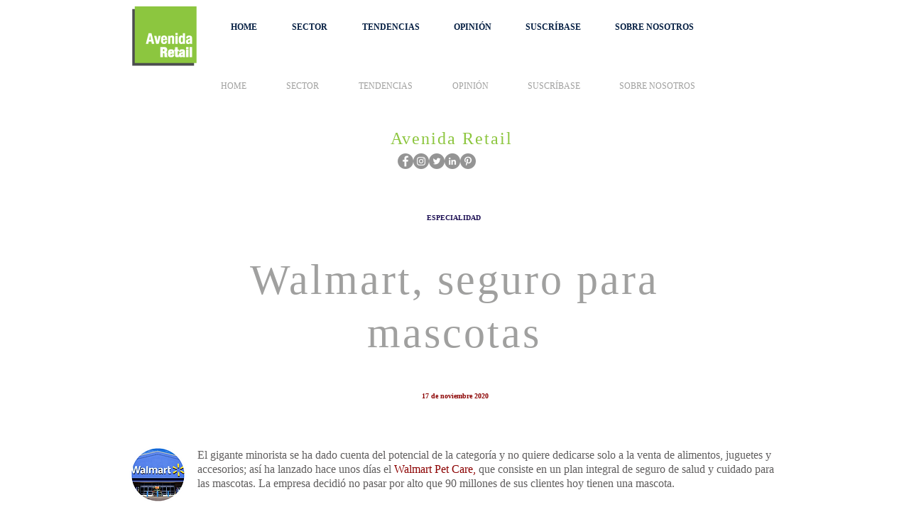

--- FILE ---
content_type: text/html; charset=UTF-8
request_url: https://www.avenidaretail.com/walmart-seguro-para-mascotas
body_size: 162418
content:
<!DOCTYPE html>
<html lang="es">
<head>
  
  <!-- SEO Tags -->
  <title>Walmart; seguro para mascotas | avenidaretail</title>
  <link rel="canonical" href="https://www.avenidaretail.com/walmart-seguro-para-mascotas"/>
  <meta property="og:title" content="Walmart; seguro para mascotas | avenidaretail"/>
  <meta property="og:url" content="https://www.avenidaretail.com/walmart-seguro-para-mascotas"/>
  <meta property="og:site_name" content="avenidaretail"/>
  <meta property="og:type" content="website"/>
  <meta name="google-site-verification" content="qC4yn2wsOdyhTgevj-7Tb_Vy9lKwiDM5-MBD0qtd2bE"/>
  <meta name="twitter:card" content="summary_large_image"/>
  <meta name="twitter:title" content="Walmart; seguro para mascotas | avenidaretail"/>

  
  <meta charset='utf-8'>
  <meta name="viewport" content="width=device-width, initial-scale=1" id="wixDesktopViewport" />
  <meta http-equiv="X-UA-Compatible" content="IE=edge">
  <meta name="generator" content="Wix.com Website Builder"/>

  <link rel="icon" sizes="192x192" href="https://static.wixstatic.com/media/79f36e_41362d0360244cad8b5af822ba5e129d%7Emv2.png/v1/fill/w_192%2Ch_192%2Clg_1%2Cusm_0.66_1.00_0.01/79f36e_41362d0360244cad8b5af822ba5e129d%7Emv2.png" type="image/png"/>
  <link rel="shortcut icon" href="https://static.wixstatic.com/media/79f36e_41362d0360244cad8b5af822ba5e129d%7Emv2.png/v1/fill/w_192%2Ch_192%2Clg_1%2Cusm_0.66_1.00_0.01/79f36e_41362d0360244cad8b5af822ba5e129d%7Emv2.png" type="image/png"/>
  <link rel="apple-touch-icon" href="https://static.wixstatic.com/media/79f36e_41362d0360244cad8b5af822ba5e129d%7Emv2.png/v1/fill/w_180%2Ch_180%2Clg_1%2Cusm_0.66_1.00_0.01/79f36e_41362d0360244cad8b5af822ba5e129d%7Emv2.png" type="image/png"/>

  <!-- Safari Pinned Tab Icon -->
  <!-- <link rel="mask-icon" href="https://static.wixstatic.com/media/79f36e_41362d0360244cad8b5af822ba5e129d%7Emv2.png/v1/fill/w_192%2Ch_192%2Clg_1%2Cusm_0.66_1.00_0.01/79f36e_41362d0360244cad8b5af822ba5e129d%7Emv2.png"> -->

  <!-- Original trials -->
  


  <!-- Segmenter Polyfill -->
  <script>
    if (!window.Intl || !window.Intl.Segmenter) {
      (function() {
        var script = document.createElement('script');
        script.src = 'https://static.parastorage.com/unpkg/@formatjs/intl-segmenter@11.7.10/polyfill.iife.js';
        document.head.appendChild(script);
      })();
    }
  </script>

  <!-- Legacy Polyfills -->
  <script nomodule="" src="https://static.parastorage.com/unpkg/core-js-bundle@3.2.1/minified.js"></script>
  <script nomodule="" src="https://static.parastorage.com/unpkg/focus-within-polyfill@5.0.9/dist/focus-within-polyfill.js"></script>

  <!-- Performance API Polyfills -->
  <script>
  (function () {
    var noop = function noop() {};
    if ("performance" in window === false) {
      window.performance = {};
    }
    window.performance.mark = performance.mark || noop;
    window.performance.measure = performance.measure || noop;
    if ("now" in window.performance === false) {
      var nowOffset = Date.now();
      if (performance.timing && performance.timing.navigationStart) {
        nowOffset = performance.timing.navigationStart;
      }
      window.performance.now = function now() {
        return Date.now() - nowOffset;
      };
    }
  })();
  </script>

  <!-- Globals Definitions -->
  <script>
    (function () {
      var now = Date.now()
      window.initialTimestamps = {
        initialTimestamp: now,
        initialRequestTimestamp: Math.round(performance.timeOrigin ? performance.timeOrigin : now - performance.now())
      }

      window.thunderboltTag = "libs-releases-GA-local"
      window.thunderboltVersion = "1.16761.0"
    })();
  </script>

  <!-- Essential Viewer Model -->
  <script type="application/json" id="wix-essential-viewer-model">{"fleetConfig":{"fleetName":"thunderbolt-seo-isolated-renderer","type":"GA","code":0},"mode":{"qa":false,"enableTestApi":false,"debug":false,"ssrIndicator":false,"ssrOnly":false,"siteAssetsFallback":"enable","versionIndicator":false},"componentsLibrariesTopology":[{"artifactId":"editor-elements","namespace":"wixui","url":"https:\/\/static.parastorage.com\/services\/editor-elements\/1.14838.0"},{"artifactId":"editor-elements","namespace":"dsgnsys","url":"https:\/\/static.parastorage.com\/services\/editor-elements\/1.14838.0"}],"siteFeaturesConfigs":{"sessionManager":{"isRunningInDifferentSiteContext":false}},"language":{"userLanguage":"es"},"siteAssets":{"clientTopology":{"mediaRootUrl":"https:\/\/static.wixstatic.com","staticMediaUrl":"https:\/\/static.wixstatic.com\/media","moduleRepoUrl":"https:\/\/static.parastorage.com\/unpkg","fileRepoUrl":"https:\/\/static.parastorage.com\/services","viewerAppsUrl":"https:\/\/viewer-apps.parastorage.com","viewerAssetsUrl":"https:\/\/viewer-assets.parastorage.com","siteAssetsUrl":"https:\/\/siteassets.parastorage.com","pageJsonServerUrls":["https:\/\/pages.parastorage.com","https:\/\/staticorigin.wixstatic.com","https:\/\/www.avenidaretail.com","https:\/\/fallback.wix.com\/wix-html-editor-pages-webapp\/page"],"pathOfTBModulesInFileRepoForFallback":"wix-thunderbolt\/dist\/"}},"siteFeatures":["accessibility","appMonitoring","assetsLoader","builderContextProviders","builderModuleLoader","businessLogger","captcha","clickHandlerRegistrar","commonConfig","componentsLoader","componentsRegistry","consentPolicy","cyclicTabbing","domSelectors","environmentWixCodeSdk","environment","lightbox","locationWixCodeSdk","mpaNavigation","navigationManager","navigationPhases","ooi","pages","panorama","renderer","reporter","routerFetch","router","scrollRestoration","seoWixCodeSdk","seo","sessionManager","siteMembersWixCodeSdk","siteMembers","siteScrollBlocker","siteWixCodeSdk","speculationRules","ssrCache","stores","structureApi","thunderboltInitializer","tpaCommons","tpaWorkerFeature","translations","usedPlatformApis","warmupData","windowMessageRegistrar","windowWixCodeSdk","wixCustomElementComponent","wixEmbedsApi","componentsReact","platform"],"site":{"externalBaseUrl":"https:\/\/www.avenidaretail.com","isSEO":true},"media":{"staticMediaUrl":"https:\/\/static.wixstatic.com\/media","mediaRootUrl":"https:\/\/static.wixstatic.com\/","staticVideoUrl":"https:\/\/video.wixstatic.com\/"},"requestUrl":"https:\/\/www.avenidaretail.com\/walmart-seguro-para-mascotas","rollout":{"siteAssetsVersionsRollout":false,"isDACRollout":0,"isTBRollout":false},"commonConfig":{"brand":"wix","host":"VIEWER","bsi":"","consentPolicy":{},"consentPolicyHeader":{},"siteRevision":"10229","renderingFlow":"NONE","language":"es","locale":"es-pe"},"interactionSampleRatio":0.01,"dynamicModelUrl":"https:\/\/www.avenidaretail.com\/_api\/v2\/dynamicmodel","accessTokensUrl":"https:\/\/www.avenidaretail.com\/_api\/v1\/access-tokens","isExcludedFromSecurityExperiments":false,"experiments":{"specs.thunderbolt.hardenFetchAndXHR":true,"specs.thunderbolt.securityExperiments":true}}</script>
  <script>window.viewerModel = JSON.parse(document.getElementById('wix-essential-viewer-model').textContent)</script>

  <script>
    window.commonConfig = viewerModel.commonConfig
  </script>

  
  <!-- BEGIN handleAccessTokens bundle -->

  <script data-url="https://static.parastorage.com/services/wix-thunderbolt/dist/handleAccessTokens.inline.4f2f9a53.bundle.min.js">(()=>{"use strict";function e(e){let{context:o,property:r,value:n,enumerable:i=!0}=e,c=e.get,l=e.set;if(!r||void 0===n&&!c&&!l)return new Error("property and value are required");let a=o||globalThis,s=a?.[r],u={};if(void 0!==n)u.value=n;else{if(c){let e=t(c);e&&(u.get=e)}if(l){let e=t(l);e&&(u.set=e)}}let p={...u,enumerable:i||!1,configurable:!1};void 0!==n&&(p.writable=!1);try{Object.defineProperty(a,r,p)}catch(e){return e instanceof TypeError?s:e}return s}function t(e,t){return"function"==typeof e?e:!0===e?.async&&"function"==typeof e.func?t?async function(t){return e.func(t)}:async function(){return e.func()}:"function"==typeof e?.func?e.func:void 0}try{e({property:"strictDefine",value:e})}catch{}try{e({property:"defineStrictObject",value:r})}catch{}try{e({property:"defineStrictMethod",value:n})}catch{}var o=["toString","toLocaleString","valueOf","constructor","prototype"];function r(t){let{context:n,property:c,propertiesToExclude:l=[],skipPrototype:a=!1,hardenPrototypePropertiesToExclude:s=[]}=t;if(!c)return new Error("property is required");let u=(n||globalThis)[c],p={},f=i(n,c);u&&("object"==typeof u||"function"==typeof u)&&Reflect.ownKeys(u).forEach(t=>{if(!l.includes(t)&&!o.includes(t)){let o=i(u,t);if(o&&(o.writable||o.configurable)){let{value:r,get:n,set:i,enumerable:c=!1}=o,l={};void 0!==r?l.value=r:n?l.get=n:i&&(l.set=i);try{let o=e({context:u,property:t,...l,enumerable:c});p[t]=o}catch(e){if(!(e instanceof TypeError))throw e;try{p[t]=o.value||o.get||o.set}catch{}}}}});let d={originalObject:u,originalProperties:p};if(!a&&void 0!==u?.prototype){let e=r({context:u,property:"prototype",propertiesToExclude:s,skipPrototype:!0});e instanceof Error||(d.originalPrototype=e?.originalObject,d.originalPrototypeProperties=e?.originalProperties)}return e({context:n,property:c,value:u,enumerable:f?.enumerable}),d}function n(t,o){let r=(o||globalThis)[t],n=i(o||globalThis,t);return r&&n&&(n.writable||n.configurable)?(Object.freeze(r),e({context:globalThis,property:t,value:r})):r}function i(e,t){if(e&&t)try{return Reflect.getOwnPropertyDescriptor(e,t)}catch{return}}function c(e){if("string"!=typeof e)return e;try{return decodeURIComponent(e).toLowerCase().trim()}catch{return e.toLowerCase().trim()}}function l(e,t){let o="";if("string"==typeof e)o=e.split("=")[0]?.trim()||"";else{if(!e||"string"!=typeof e.name)return!1;o=e.name}return t.has(c(o)||"")}function a(e,t){let o;return o="string"==typeof e?e.split(";").map(e=>e.trim()).filter(e=>e.length>0):e||[],o.filter(e=>!l(e,t))}var s=null;function u(){return null===s&&(s=typeof Document>"u"?void 0:Object.getOwnPropertyDescriptor(Document.prototype,"cookie")),s}function p(t,o){if(!globalThis?.cookieStore)return;let r=globalThis.cookieStore.get.bind(globalThis.cookieStore),n=globalThis.cookieStore.getAll.bind(globalThis.cookieStore),i=globalThis.cookieStore.set.bind(globalThis.cookieStore),c=globalThis.cookieStore.delete.bind(globalThis.cookieStore);return e({context:globalThis.CookieStore.prototype,property:"get",value:async function(e){return l(("string"==typeof e?e:e.name)||"",t)?null:r.call(this,e)},enumerable:!0}),e({context:globalThis.CookieStore.prototype,property:"getAll",value:async function(){return a(await n.apply(this,Array.from(arguments)),t)},enumerable:!0}),e({context:globalThis.CookieStore.prototype,property:"set",value:async function(){let e=Array.from(arguments);if(!l(1===e.length?e[0].name:e[0],t))return i.apply(this,e);o&&console.warn(o)},enumerable:!0}),e({context:globalThis.CookieStore.prototype,property:"delete",value:async function(){let e=Array.from(arguments);if(!l(1===e.length?e[0].name:e[0],t))return c.apply(this,e)},enumerable:!0}),e({context:globalThis.cookieStore,property:"prototype",value:globalThis.CookieStore.prototype,enumerable:!1}),e({context:globalThis,property:"cookieStore",value:globalThis.cookieStore,enumerable:!0}),{get:r,getAll:n,set:i,delete:c}}var f=["TextEncoder","TextDecoder","XMLHttpRequestEventTarget","EventTarget","URL","JSON","Reflect","Object","Array","Map","Set","WeakMap","WeakSet","Promise","Symbol","Error"],d=["addEventListener","removeEventListener","dispatchEvent","encodeURI","encodeURIComponent","decodeURI","decodeURIComponent"];const y=(e,t)=>{try{const o=t?t.get.call(document):document.cookie;return o.split(";").map(e=>e.trim()).filter(t=>t?.startsWith(e))[0]?.split("=")[1]}catch(e){return""}},g=(e="",t="",o="/")=>`${e}=; ${t?`domain=${t};`:""} max-age=0; path=${o}; expires=Thu, 01 Jan 1970 00:00:01 GMT`;function m(){(function(){if("undefined"!=typeof window){const e=performance.getEntriesByType("navigation")[0];return"back_forward"===(e?.type||"")}return!1})()&&function(){const{counter:e}=function(){const e=b("getItem");if(e){const[t,o]=e.split("-"),r=o?parseInt(o,10):0;if(r>=3){const e=t?Number(t):0;if(Date.now()-e>6e4)return{counter:0}}return{counter:r}}return{counter:0}}();e<3?(!function(e=1){b("setItem",`${Date.now()}-${e}`)}(e+1),window.location.reload()):console.error("ATS: Max reload attempts reached")}()}function b(e,t){try{return sessionStorage[e]("reload",t||"")}catch(e){console.error("ATS: Error calling sessionStorage:",e)}}const h="client-session-bind",v="sec-fetch-unsupported",{experiments:w}=window.viewerModel,T=[h,"client-binding",v,"svSession","smSession","server-session-bind","wixSession2","wixSession3"].map(e=>e.toLowerCase()),{cookie:S}=function(t,o){let r=new Set(t);return e({context:document,property:"cookie",set:{func:e=>function(e,t,o,r){let n=u(),i=c(t.split(";")[0]||"")||"";[...o].every(e=>!i.startsWith(e.toLowerCase()))&&n?.set?n.set.call(e,t):r&&console.warn(r)}(document,e,r,o)},get:{func:()=>function(e,t){let o=u();if(!o?.get)throw new Error("Cookie descriptor or getter not available");return a(o.get.call(e),t).join("; ")}(document,r)},enumerable:!0}),{cookieStore:p(r,o),cookie:u()}}(T),k="tbReady",x="security_overrideGlobals",{experiments:E,siteFeaturesConfigs:C,accessTokensUrl:P}=window.viewerModel,R=P,M={},O=(()=>{const e=y(h,S);if(w["specs.thunderbolt.browserCacheReload"]){y(v,S)||e?b("removeItem"):m()}return(()=>{const e=g(h),t=g(h,location.hostname);S.set.call(document,e),S.set.call(document,t)})(),e})();O&&(M["client-binding"]=O);const D=fetch;addEventListener(k,function e(t){const{logger:o}=t.detail;try{window.tb.init({fetch:D,fetchHeaders:M})}catch(e){const t=new Error("TB003");o.meter(`${x}_${t.message}`,{paramsOverrides:{errorType:x,eventString:t.message}}),window?.viewerModel?.mode.debug&&console.error(e)}finally{removeEventListener(k,e)}}),E["specs.thunderbolt.hardenFetchAndXHR"]||(window.fetchDynamicModel=()=>C.sessionManager.isRunningInDifferentSiteContext?Promise.resolve({}):fetch(R,{credentials:"same-origin",headers:M}).then(function(e){if(!e.ok)throw new Error(`[${e.status}]${e.statusText}`);return e.json()}),window.dynamicModelPromise=window.fetchDynamicModel())})();
//# sourceMappingURL=https://static.parastorage.com/services/wix-thunderbolt/dist/handleAccessTokens.inline.4f2f9a53.bundle.min.js.map</script>

<!-- END handleAccessTokens bundle -->

<!-- BEGIN overrideGlobals bundle -->

<script data-url="https://static.parastorage.com/services/wix-thunderbolt/dist/overrideGlobals.inline.ec13bfcf.bundle.min.js">(()=>{"use strict";function e(e){let{context:r,property:o,value:n,enumerable:i=!0}=e,c=e.get,a=e.set;if(!o||void 0===n&&!c&&!a)return new Error("property and value are required");let l=r||globalThis,u=l?.[o],s={};if(void 0!==n)s.value=n;else{if(c){let e=t(c);e&&(s.get=e)}if(a){let e=t(a);e&&(s.set=e)}}let p={...s,enumerable:i||!1,configurable:!1};void 0!==n&&(p.writable=!1);try{Object.defineProperty(l,o,p)}catch(e){return e instanceof TypeError?u:e}return u}function t(e,t){return"function"==typeof e?e:!0===e?.async&&"function"==typeof e.func?t?async function(t){return e.func(t)}:async function(){return e.func()}:"function"==typeof e?.func?e.func:void 0}try{e({property:"strictDefine",value:e})}catch{}try{e({property:"defineStrictObject",value:o})}catch{}try{e({property:"defineStrictMethod",value:n})}catch{}var r=["toString","toLocaleString","valueOf","constructor","prototype"];function o(t){let{context:n,property:c,propertiesToExclude:a=[],skipPrototype:l=!1,hardenPrototypePropertiesToExclude:u=[]}=t;if(!c)return new Error("property is required");let s=(n||globalThis)[c],p={},f=i(n,c);s&&("object"==typeof s||"function"==typeof s)&&Reflect.ownKeys(s).forEach(t=>{if(!a.includes(t)&&!r.includes(t)){let r=i(s,t);if(r&&(r.writable||r.configurable)){let{value:o,get:n,set:i,enumerable:c=!1}=r,a={};void 0!==o?a.value=o:n?a.get=n:i&&(a.set=i);try{let r=e({context:s,property:t,...a,enumerable:c});p[t]=r}catch(e){if(!(e instanceof TypeError))throw e;try{p[t]=r.value||r.get||r.set}catch{}}}}});let d={originalObject:s,originalProperties:p};if(!l&&void 0!==s?.prototype){let e=o({context:s,property:"prototype",propertiesToExclude:u,skipPrototype:!0});e instanceof Error||(d.originalPrototype=e?.originalObject,d.originalPrototypeProperties=e?.originalProperties)}return e({context:n,property:c,value:s,enumerable:f?.enumerable}),d}function n(t,r){let o=(r||globalThis)[t],n=i(r||globalThis,t);return o&&n&&(n.writable||n.configurable)?(Object.freeze(o),e({context:globalThis,property:t,value:o})):o}function i(e,t){if(e&&t)try{return Reflect.getOwnPropertyDescriptor(e,t)}catch{return}}function c(e){if("string"!=typeof e)return e;try{return decodeURIComponent(e).toLowerCase().trim()}catch{return e.toLowerCase().trim()}}function a(e,t){return e instanceof Headers?e.forEach((r,o)=>{l(o,t)||e.delete(o)}):Object.keys(e).forEach(r=>{l(r,t)||delete e[r]}),e}function l(e,t){return!t.has(c(e)||"")}function u(e,t){let r=!0,o=function(e){let t,r;if(globalThis.Request&&e instanceof Request)t=e.url;else{if("function"!=typeof e?.toString)throw new Error("Unsupported type for url");t=e.toString()}try{return new URL(t).pathname}catch{return r=t.replace(/#.+/gi,"").split("?").shift(),r.startsWith("/")?r:`/${r}`}}(e),n=c(o);return n&&t.some(e=>n.includes(e))&&(r=!1),r}function s(t,r,o){let n=fetch,i=XMLHttpRequest,c=new Set(r);function s(){let e=new i,r=e.open,n=e.setRequestHeader;return e.open=function(){let n=Array.from(arguments),i=n[1];if(n.length<2||u(i,t))return r.apply(e,n);throw new Error(o||`Request not allowed for path ${i}`)},e.setRequestHeader=function(t,r){l(decodeURIComponent(t),c)&&n.call(e,t,r)},e}return e({property:"fetch",value:function(){let e=function(e,t){return globalThis.Request&&e[0]instanceof Request&&e[0]?.headers?a(e[0].headers,t):e[1]?.headers&&a(e[1].headers,t),e}(arguments,c);return u(arguments[0],t)?n.apply(globalThis,Array.from(e)):new Promise((e,t)=>{t(new Error(o||`Request not allowed for path ${arguments[0]}`))})},enumerable:!0}),e({property:"XMLHttpRequest",value:s,enumerable:!0}),Object.keys(i).forEach(e=>{s[e]=i[e]}),{fetch:n,XMLHttpRequest:i}}var p=["TextEncoder","TextDecoder","XMLHttpRequestEventTarget","EventTarget","URL","JSON","Reflect","Object","Array","Map","Set","WeakMap","WeakSet","Promise","Symbol","Error"],f=["addEventListener","removeEventListener","dispatchEvent","encodeURI","encodeURIComponent","decodeURI","decodeURIComponent"];const d=function(){let t=globalThis.open,r=document.open;function o(e,r,o){let n="string"!=typeof e,i=t.call(window,e,r,o);return n||e&&function(e){return e.startsWith("//")&&/(?:[a-z0-9](?:[a-z0-9-]{0,61}[a-z0-9])?\.)+[a-z0-9][a-z0-9-]{0,61}[a-z0-9]/g.test(`${location.protocol}:${e}`)&&(e=`${location.protocol}${e}`),!e.startsWith("http")||new URL(e).hostname===location.hostname}(e)?{}:i}return e({property:"open",value:o,context:globalThis,enumerable:!0}),e({property:"open",value:function(e,t,n){return e?o(e,t,n):r.call(document,e||"",t||"",n||"")},context:document,enumerable:!0}),{open:t,documentOpen:r}},y=function(){let t=document.createElement,r=Element.prototype.setAttribute,o=Element.prototype.setAttributeNS;return e({property:"createElement",context:document,value:function(n,i){let a=t.call(document,n,i);if("iframe"===c(n)){e({property:"srcdoc",context:a,get:()=>"",set:()=>{console.warn("`srcdoc` is not allowed in iframe elements.")}});let t=function(e,t){"srcdoc"!==e.toLowerCase()?r.call(a,e,t):console.warn("`srcdoc` attribute is not allowed to be set.")},n=function(e,t,r){"srcdoc"!==t.toLowerCase()?o.call(a,e,t,r):console.warn("`srcdoc` attribute is not allowed to be set.")};a.setAttribute=t,a.setAttributeNS=n}return a},enumerable:!0}),{createElement:t,setAttribute:r,setAttributeNS:o}},m=["client-binding"],b=["/_api/v1/access-tokens","/_api/v2/dynamicmodel","/_api/one-app-session-web/v3/businesses"],h=function(){let t=setTimeout,r=setInterval;return o("setTimeout",0,globalThis),o("setInterval",0,globalThis),{setTimeout:t,setInterval:r};function o(t,r,o){let n=o||globalThis,i=n[t];if(!i||"function"!=typeof i)throw new Error(`Function ${t} not found or is not a function`);e({property:t,value:function(){let e=Array.from(arguments);if("string"!=typeof e[r])return i.apply(n,e);console.warn(`Calling ${t} with a String Argument at index ${r} is not allowed`)},context:o,enumerable:!0})}},v=function(){if(navigator&&"serviceWorker"in navigator){let t=navigator.serviceWorker.register;return e({context:navigator.serviceWorker,property:"register",value:function(){console.log("Service worker registration is not allowed")},enumerable:!0}),{register:t}}return{}};performance.mark("overrideGlobals started");const{isExcludedFromSecurityExperiments:g,experiments:w}=window.viewerModel,E=!g&&w["specs.thunderbolt.securityExperiments"];try{d(),E&&y(),w["specs.thunderbolt.hardenFetchAndXHR"]&&E&&s(b,m),v(),(e=>{let t=[],r=[];r=r.concat(["TextEncoder","TextDecoder"]),e&&(r=r.concat(["XMLHttpRequestEventTarget","EventTarget"])),r=r.concat(["URL","JSON"]),e&&(t=t.concat(["addEventListener","removeEventListener"])),t=t.concat(["encodeURI","encodeURIComponent","decodeURI","decodeURIComponent"]),r=r.concat(["String","Number"]),e&&r.push("Object"),r=r.concat(["Reflect"]),t.forEach(e=>{n(e),["addEventListener","removeEventListener"].includes(e)&&n(e,document)}),r.forEach(e=>{o({property:e})})})(E),E&&h()}catch(e){window?.viewerModel?.mode.debug&&console.error(e);const t=new Error("TB006");window.fedops?.reportError(t,"security_overrideGlobals"),window.Sentry?window.Sentry.captureException(t):globalThis.defineStrictProperty("sentryBuffer",[t],window,!1)}performance.mark("overrideGlobals ended")})();
//# sourceMappingURL=https://static.parastorage.com/services/wix-thunderbolt/dist/overrideGlobals.inline.ec13bfcf.bundle.min.js.map</script>

<!-- END overrideGlobals bundle -->


  
  <script>
    window.commonConfig = viewerModel.commonConfig

	
  </script>

  <!-- Initial CSS -->
  <style data-url="https://static.parastorage.com/services/wix-thunderbolt/dist/main.347af09f.min.css">@keyframes slide-horizontal-new{0%{transform:translateX(100%)}}@keyframes slide-horizontal-old{80%{opacity:1}to{opacity:0;transform:translateX(-100%)}}@keyframes slide-vertical-new{0%{transform:translateY(-100%)}}@keyframes slide-vertical-old{80%{opacity:1}to{opacity:0;transform:translateY(100%)}}@keyframes out-in-new{0%{opacity:0}}@keyframes out-in-old{to{opacity:0}}:root:active-view-transition{view-transition-name:none}::view-transition{pointer-events:none}:root:active-view-transition::view-transition-new(page-group),:root:active-view-transition::view-transition-old(page-group){animation-duration:.6s;cursor:wait;pointer-events:all}:root:active-view-transition-type(SlideHorizontal)::view-transition-old(page-group){animation:slide-horizontal-old .6s cubic-bezier(.83,0,.17,1) forwards;mix-blend-mode:normal}:root:active-view-transition-type(SlideHorizontal)::view-transition-new(page-group){animation:slide-horizontal-new .6s cubic-bezier(.83,0,.17,1) backwards;mix-blend-mode:normal}:root:active-view-transition-type(SlideVertical)::view-transition-old(page-group){animation:slide-vertical-old .6s cubic-bezier(.83,0,.17,1) forwards;mix-blend-mode:normal}:root:active-view-transition-type(SlideVertical)::view-transition-new(page-group){animation:slide-vertical-new .6s cubic-bezier(.83,0,.17,1) backwards;mix-blend-mode:normal}:root:active-view-transition-type(OutIn)::view-transition-old(page-group){animation:out-in-old .35s cubic-bezier(.22,1,.36,1) forwards}:root:active-view-transition-type(OutIn)::view-transition-new(page-group){animation:out-in-new .35s cubic-bezier(.64,0,.78,0) .35s backwards}@media(prefers-reduced-motion:reduce){::view-transition-group(*),::view-transition-new(*),::view-transition-old(*){animation:none!important}}body,html{background:transparent;border:0;margin:0;outline:0;padding:0;vertical-align:baseline}body{--scrollbar-width:0px;font-family:Arial,Helvetica,sans-serif;font-size:10px}body,html{height:100%}body{overflow-x:auto;overflow-y:scroll}body:not(.responsive) #site-root{min-width:var(--site-width);width:100%}body:not([data-js-loaded]) [data-hide-prejs]{visibility:hidden}interact-element{display:contents}#SITE_CONTAINER{position:relative}:root{--one-unit:1vw;--section-max-width:9999px;--spx-stopper-max:9999px;--spx-stopper-min:0px;--browser-zoom:1}@supports(-webkit-appearance:none) and (stroke-color:transparent){:root{--safari-sticky-fix:opacity;--experimental-safari-sticky-fix:translateZ(0)}}@supports(container-type:inline-size){:root{--one-unit:1cqw}}[id^=oldHoverBox-]{mix-blend-mode:plus-lighter;transition:opacity .5s ease,visibility .5s ease}[data-mesh-id$=inlineContent-gridContainer]:has(>[id^=oldHoverBox-]){isolation:isolate}</style>
<style data-url="https://static.parastorage.com/services/wix-thunderbolt/dist/main.renderer.9cb0985f.min.css">a,abbr,acronym,address,applet,b,big,blockquote,button,caption,center,cite,code,dd,del,dfn,div,dl,dt,em,fieldset,font,footer,form,h1,h2,h3,h4,h5,h6,header,i,iframe,img,ins,kbd,label,legend,li,nav,object,ol,p,pre,q,s,samp,section,small,span,strike,strong,sub,sup,table,tbody,td,tfoot,th,thead,title,tr,tt,u,ul,var{background:transparent;border:0;margin:0;outline:0;padding:0;vertical-align:baseline}input,select,textarea{box-sizing:border-box;font-family:Helvetica,Arial,sans-serif}ol,ul{list-style:none}blockquote,q{quotes:none}ins{text-decoration:none}del{text-decoration:line-through}table{border-collapse:collapse;border-spacing:0}a{cursor:pointer;text-decoration:none}.testStyles{overflow-y:hidden}.reset-button{-webkit-appearance:none;background:none;border:0;color:inherit;font:inherit;line-height:normal;outline:0;overflow:visible;padding:0;-webkit-user-select:none;-moz-user-select:none;-ms-user-select:none}:focus{outline:none}body.device-mobile-optimized:not(.disable-site-overflow){overflow-x:hidden;overflow-y:scroll}body.device-mobile-optimized:not(.responsive) #SITE_CONTAINER{margin-left:auto;margin-right:auto;overflow-x:visible;position:relative;width:320px}body.device-mobile-optimized:not(.responsive):not(.blockSiteScrolling) #SITE_CONTAINER{margin-top:0}body.device-mobile-optimized>*{max-width:100%!important}body.device-mobile-optimized #site-root{overflow-x:hidden;overflow-y:hidden}@supports(overflow:clip){body.device-mobile-optimized #site-root{overflow-x:clip;overflow-y:clip}}body.device-mobile-non-optimized #SITE_CONTAINER #site-root{overflow-x:clip;overflow-y:clip}body.device-mobile-non-optimized.fullScreenMode{background-color:#5f6360}body.device-mobile-non-optimized.fullScreenMode #MOBILE_ACTIONS_MENU,body.device-mobile-non-optimized.fullScreenMode #SITE_BACKGROUND,body.device-mobile-non-optimized.fullScreenMode #site-root,body.fullScreenMode #WIX_ADS{visibility:hidden}body.fullScreenMode{overflow-x:hidden!important;overflow-y:hidden!important}body.fullScreenMode.device-mobile-optimized #TINY_MENU{opacity:0;pointer-events:none}body.fullScreenMode-scrollable.device-mobile-optimized{overflow-x:hidden!important;overflow-y:auto!important}body.fullScreenMode-scrollable.device-mobile-optimized #masterPage,body.fullScreenMode-scrollable.device-mobile-optimized #site-root{overflow-x:hidden!important;overflow-y:hidden!important}body.fullScreenMode-scrollable.device-mobile-optimized #SITE_BACKGROUND,body.fullScreenMode-scrollable.device-mobile-optimized #masterPage{height:auto!important}body.fullScreenMode-scrollable.device-mobile-optimized #masterPage.mesh-layout{height:0!important}body.blockSiteScrolling,body.siteScrollingBlocked{position:fixed;width:100%}body.blockSiteScrolling #SITE_CONTAINER{margin-top:calc(var(--blocked-site-scroll-margin-top)*-1)}#site-root{margin:0 auto;min-height:100%;position:relative;top:var(--wix-ads-height)}#site-root img:not([src]){visibility:hidden}#site-root svg img:not([src]){visibility:visible}.auto-generated-link{color:inherit}#SCROLL_TO_BOTTOM,#SCROLL_TO_TOP{height:0}.has-click-trigger{cursor:pointer}.fullScreenOverlay{bottom:0;display:flex;justify-content:center;left:0;overflow-y:hidden;position:fixed;right:0;top:-60px;z-index:1005}.fullScreenOverlay>.fullScreenOverlayContent{bottom:0;left:0;margin:0 auto;overflow:hidden;position:absolute;right:0;top:60px;transform:translateZ(0)}[data-mesh-id$=centeredContent],[data-mesh-id$=form],[data-mesh-id$=inlineContent]{pointer-events:none;position:relative}[data-mesh-id$=-gridWrapper],[data-mesh-id$=-rotated-wrapper]{pointer-events:none}[data-mesh-id$=-gridContainer]>*,[data-mesh-id$=-rotated-wrapper]>*,[data-mesh-id$=inlineContent]>:not([data-mesh-id$=-gridContainer]){pointer-events:auto}.device-mobile-optimized #masterPage.mesh-layout #SOSP_CONTAINER_CUSTOM_ID{grid-area:2/1/3/2;-ms-grid-row:2;position:relative}#masterPage.mesh-layout{-ms-grid-rows:max-content max-content min-content max-content;-ms-grid-columns:100%;align-items:start;display:-ms-grid;display:grid;grid-template-columns:100%;grid-template-rows:max-content max-content min-content max-content;justify-content:stretch}#masterPage.mesh-layout #PAGES_CONTAINER,#masterPage.mesh-layout #SITE_FOOTER-placeholder,#masterPage.mesh-layout #SITE_FOOTER_WRAPPER,#masterPage.mesh-layout #SITE_HEADER-placeholder,#masterPage.mesh-layout #SITE_HEADER_WRAPPER,#masterPage.mesh-layout #SOSP_CONTAINER_CUSTOM_ID[data-state~=mobileView],#masterPage.mesh-layout #soapAfterPagesContainer,#masterPage.mesh-layout #soapBeforePagesContainer{-ms-grid-row-align:start;-ms-grid-column-align:start;-ms-grid-column:1}#masterPage.mesh-layout #SITE_HEADER-placeholder,#masterPage.mesh-layout #SITE_HEADER_WRAPPER{grid-area:1/1/2/2;-ms-grid-row:1}#masterPage.mesh-layout #PAGES_CONTAINER,#masterPage.mesh-layout #soapAfterPagesContainer,#masterPage.mesh-layout #soapBeforePagesContainer{grid-area:3/1/4/2;-ms-grid-row:3}#masterPage.mesh-layout #soapAfterPagesContainer,#masterPage.mesh-layout #soapBeforePagesContainer{width:100%}#masterPage.mesh-layout #PAGES_CONTAINER{align-self:stretch}#masterPage.mesh-layout main#PAGES_CONTAINER{display:block}#masterPage.mesh-layout #SITE_FOOTER-placeholder,#masterPage.mesh-layout #SITE_FOOTER_WRAPPER{grid-area:4/1/5/2;-ms-grid-row:4}#masterPage.mesh-layout #SITE_PAGES,#masterPage.mesh-layout [data-mesh-id=PAGES_CONTAINERcenteredContent],#masterPage.mesh-layout [data-mesh-id=PAGES_CONTAINERinlineContent]{height:100%}#masterPage.mesh-layout.desktop>*{width:100%}#masterPage.mesh-layout #PAGES_CONTAINER,#masterPage.mesh-layout #SITE_FOOTER,#masterPage.mesh-layout #SITE_FOOTER_WRAPPER,#masterPage.mesh-layout #SITE_HEADER,#masterPage.mesh-layout #SITE_HEADER_WRAPPER,#masterPage.mesh-layout #SITE_PAGES,#masterPage.mesh-layout #masterPageinlineContent{position:relative}#masterPage.mesh-layout #SITE_HEADER{grid-area:1/1/2/2}#masterPage.mesh-layout #SITE_FOOTER{grid-area:4/1/5/2}#masterPage.mesh-layout.overflow-x-clip #SITE_FOOTER,#masterPage.mesh-layout.overflow-x-clip #SITE_HEADER{overflow-x:clip}[data-z-counter]{z-index:0}[data-z-counter="0"]{z-index:auto}.wixSiteProperties{-webkit-font-smoothing:antialiased;-moz-osx-font-smoothing:grayscale}:root{--wst-button-color-fill-primary:rgb(var(--color_48));--wst-button-color-border-primary:rgb(var(--color_49));--wst-button-color-text-primary:rgb(var(--color_50));--wst-button-color-fill-primary-hover:rgb(var(--color_51));--wst-button-color-border-primary-hover:rgb(var(--color_52));--wst-button-color-text-primary-hover:rgb(var(--color_53));--wst-button-color-fill-primary-disabled:rgb(var(--color_54));--wst-button-color-border-primary-disabled:rgb(var(--color_55));--wst-button-color-text-primary-disabled:rgb(var(--color_56));--wst-button-color-fill-secondary:rgb(var(--color_57));--wst-button-color-border-secondary:rgb(var(--color_58));--wst-button-color-text-secondary:rgb(var(--color_59));--wst-button-color-fill-secondary-hover:rgb(var(--color_60));--wst-button-color-border-secondary-hover:rgb(var(--color_61));--wst-button-color-text-secondary-hover:rgb(var(--color_62));--wst-button-color-fill-secondary-disabled:rgb(var(--color_63));--wst-button-color-border-secondary-disabled:rgb(var(--color_64));--wst-button-color-text-secondary-disabled:rgb(var(--color_65));--wst-color-fill-base-1:rgb(var(--color_36));--wst-color-fill-base-2:rgb(var(--color_37));--wst-color-fill-base-shade-1:rgb(var(--color_38));--wst-color-fill-base-shade-2:rgb(var(--color_39));--wst-color-fill-base-shade-3:rgb(var(--color_40));--wst-color-fill-accent-1:rgb(var(--color_41));--wst-color-fill-accent-2:rgb(var(--color_42));--wst-color-fill-accent-3:rgb(var(--color_43));--wst-color-fill-accent-4:rgb(var(--color_44));--wst-color-fill-background-primary:rgb(var(--color_11));--wst-color-fill-background-secondary:rgb(var(--color_12));--wst-color-text-primary:rgb(var(--color_15));--wst-color-text-secondary:rgb(var(--color_14));--wst-color-action:rgb(var(--color_18));--wst-color-disabled:rgb(var(--color_39));--wst-color-title:rgb(var(--color_45));--wst-color-subtitle:rgb(var(--color_46));--wst-color-line:rgb(var(--color_47));--wst-font-style-h2:var(--font_2);--wst-font-style-h3:var(--font_3);--wst-font-style-h4:var(--font_4);--wst-font-style-h5:var(--font_5);--wst-font-style-h6:var(--font_6);--wst-font-style-body-large:var(--font_7);--wst-font-style-body-medium:var(--font_8);--wst-font-style-body-small:var(--font_9);--wst-font-style-body-x-small:var(--font_10);--wst-color-custom-1:rgb(var(--color_13));--wst-color-custom-2:rgb(var(--color_16));--wst-color-custom-3:rgb(var(--color_17));--wst-color-custom-4:rgb(var(--color_19));--wst-color-custom-5:rgb(var(--color_20));--wst-color-custom-6:rgb(var(--color_21));--wst-color-custom-7:rgb(var(--color_22));--wst-color-custom-8:rgb(var(--color_23));--wst-color-custom-9:rgb(var(--color_24));--wst-color-custom-10:rgb(var(--color_25));--wst-color-custom-11:rgb(var(--color_26));--wst-color-custom-12:rgb(var(--color_27));--wst-color-custom-13:rgb(var(--color_28));--wst-color-custom-14:rgb(var(--color_29));--wst-color-custom-15:rgb(var(--color_30));--wst-color-custom-16:rgb(var(--color_31));--wst-color-custom-17:rgb(var(--color_32));--wst-color-custom-18:rgb(var(--color_33));--wst-color-custom-19:rgb(var(--color_34));--wst-color-custom-20:rgb(var(--color_35))}.wix-presets-wrapper{display:contents}</style>

  <meta name="format-detection" content="telephone=no">
  <meta name="skype_toolbar" content="skype_toolbar_parser_compatible">
  
  

  

  

  <!-- head performance data start -->
  
  <!-- head performance data end -->
  

    


    
<style data-href="https://static.parastorage.com/services/editor-elements-library/dist/thunderbolt/rb_wixui.thunderbolt_bootstrap-classic.72e6a2a3.min.css">.PlZyDq{touch-action:manipulation}.uDW_Qe{align-items:center;box-sizing:border-box;display:flex;justify-content:var(--label-align);min-width:100%;text-align:initial;width:-moz-max-content;width:max-content}.uDW_Qe:before{max-width:var(--margin-start,0)}.uDW_Qe:after,.uDW_Qe:before{align-self:stretch;content:"";flex-grow:1}.uDW_Qe:after{max-width:var(--margin-end,0)}.FubTgk{height:100%}.FubTgk .uDW_Qe{border-radius:var(--corvid-border-radius,var(--rd,0));bottom:0;box-shadow:var(--shd,0 1px 4px rgba(0,0,0,.6));left:0;position:absolute;right:0;top:0;transition:var(--trans1,border-color .4s ease 0s,background-color .4s ease 0s)}.FubTgk .uDW_Qe:link,.FubTgk .uDW_Qe:visited{border-color:transparent}.FubTgk .l7_2fn{color:var(--corvid-color,rgb(var(--txt,var(--color_15,color_15))));font:var(--fnt,var(--font_5));margin:0;position:relative;transition:var(--trans2,color .4s ease 0s);white-space:nowrap}.FubTgk[aria-disabled=false] .uDW_Qe{background-color:var(--corvid-background-color,rgba(var(--bg,var(--color_17,color_17)),var(--alpha-bg,1)));border:solid var(--corvid-border-color,rgba(var(--brd,var(--color_15,color_15)),var(--alpha-brd,1))) var(--corvid-border-width,var(--brw,0));cursor:pointer!important}:host(.device-mobile-optimized) .FubTgk[aria-disabled=false]:active .uDW_Qe,body.device-mobile-optimized .FubTgk[aria-disabled=false]:active .uDW_Qe{background-color:var(--corvid-hover-background-color,rgba(var(--bgh,var(--color_18,color_18)),var(--alpha-bgh,1)));border-color:var(--corvid-hover-border-color,rgba(var(--brdh,var(--color_15,color_15)),var(--alpha-brdh,1)))}:host(.device-mobile-optimized) .FubTgk[aria-disabled=false]:active .l7_2fn,body.device-mobile-optimized .FubTgk[aria-disabled=false]:active .l7_2fn{color:var(--corvid-hover-color,rgb(var(--txth,var(--color_15,color_15))))}:host(:not(.device-mobile-optimized)) .FubTgk[aria-disabled=false]:hover .uDW_Qe,body:not(.device-mobile-optimized) .FubTgk[aria-disabled=false]:hover .uDW_Qe{background-color:var(--corvid-hover-background-color,rgba(var(--bgh,var(--color_18,color_18)),var(--alpha-bgh,1)));border-color:var(--corvid-hover-border-color,rgba(var(--brdh,var(--color_15,color_15)),var(--alpha-brdh,1)))}:host(:not(.device-mobile-optimized)) .FubTgk[aria-disabled=false]:hover .l7_2fn,body:not(.device-mobile-optimized) .FubTgk[aria-disabled=false]:hover .l7_2fn{color:var(--corvid-hover-color,rgb(var(--txth,var(--color_15,color_15))))}.FubTgk[aria-disabled=true] .uDW_Qe{background-color:var(--corvid-disabled-background-color,rgba(var(--bgd,204,204,204),var(--alpha-bgd,1)));border-color:var(--corvid-disabled-border-color,rgba(var(--brdd,204,204,204),var(--alpha-brdd,1)));border-style:solid;border-width:var(--corvid-border-width,var(--brw,0))}.FubTgk[aria-disabled=true] .l7_2fn{color:var(--corvid-disabled-color,rgb(var(--txtd,255,255,255)))}.uUxqWY{align-items:center;box-sizing:border-box;display:flex;justify-content:var(--label-align);min-width:100%;text-align:initial;width:-moz-max-content;width:max-content}.uUxqWY:before{max-width:var(--margin-start,0)}.uUxqWY:after,.uUxqWY:before{align-self:stretch;content:"";flex-grow:1}.uUxqWY:after{max-width:var(--margin-end,0)}.Vq4wYb[aria-disabled=false] .uUxqWY{cursor:pointer}:host(.device-mobile-optimized) .Vq4wYb[aria-disabled=false]:active .wJVzSK,body.device-mobile-optimized .Vq4wYb[aria-disabled=false]:active .wJVzSK{color:var(--corvid-hover-color,rgb(var(--txth,var(--color_15,color_15))));transition:var(--trans,color .4s ease 0s)}:host(:not(.device-mobile-optimized)) .Vq4wYb[aria-disabled=false]:hover .wJVzSK,body:not(.device-mobile-optimized) .Vq4wYb[aria-disabled=false]:hover .wJVzSK{color:var(--corvid-hover-color,rgb(var(--txth,var(--color_15,color_15))));transition:var(--trans,color .4s ease 0s)}.Vq4wYb .uUxqWY{bottom:0;left:0;position:absolute;right:0;top:0}.Vq4wYb .wJVzSK{color:var(--corvid-color,rgb(var(--txt,var(--color_15,color_15))));font:var(--fnt,var(--font_5));transition:var(--trans,color .4s ease 0s);white-space:nowrap}.Vq4wYb[aria-disabled=true] .wJVzSK{color:var(--corvid-disabled-color,rgb(var(--txtd,255,255,255)))}:host(:not(.device-mobile-optimized)) .CohWsy,body:not(.device-mobile-optimized) .CohWsy{display:flex}:host(:not(.device-mobile-optimized)) .V5AUxf,body:not(.device-mobile-optimized) .V5AUxf{-moz-column-gap:var(--margin);column-gap:var(--margin);direction:var(--direction);display:flex;margin:0 auto;position:relative;width:calc(100% - var(--padding)*2)}:host(:not(.device-mobile-optimized)) .V5AUxf>*,body:not(.device-mobile-optimized) .V5AUxf>*{direction:ltr;flex:var(--column-flex) 1 0%;left:0;margin-bottom:var(--padding);margin-top:var(--padding);min-width:0;position:relative;top:0}:host(.device-mobile-optimized) .V5AUxf,body.device-mobile-optimized .V5AUxf{display:block;padding-bottom:var(--padding-y);padding-left:var(--padding-x,0);padding-right:var(--padding-x,0);padding-top:var(--padding-y);position:relative}:host(.device-mobile-optimized) .V5AUxf>*,body.device-mobile-optimized .V5AUxf>*{margin-bottom:var(--margin);position:relative}:host(.device-mobile-optimized) .V5AUxf>:first-child,body.device-mobile-optimized .V5AUxf>:first-child{margin-top:var(--firstChildMarginTop,0)}:host(.device-mobile-optimized) .V5AUxf>:last-child,body.device-mobile-optimized .V5AUxf>:last-child{margin-bottom:var(--lastChildMarginBottom)}.LIhNy3{backface-visibility:hidden}.jhxvbR,.mtrorN{display:block;height:100%;width:100%}.jhxvbR img{max-width:var(--wix-img-max-width,100%)}.jhxvbR[data-animate-blur] img{filter:blur(9px);transition:filter .8s ease-in}.jhxvbR[data-animate-blur] img[data-load-done]{filter:none}.if7Vw2{height:100%;left:0;-webkit-mask-image:var(--mask-image,none);mask-image:var(--mask-image,none);-webkit-mask-position:var(--mask-position,0);mask-position:var(--mask-position,0);-webkit-mask-repeat:var(--mask-repeat,no-repeat);mask-repeat:var(--mask-repeat,no-repeat);-webkit-mask-size:var(--mask-size,100%);mask-size:var(--mask-size,100%);overflow:hidden;pointer-events:var(--fill-layer-background-media-pointer-events);position:absolute;top:0;width:100%}.if7Vw2.f0uTJH{clip:rect(0,auto,auto,0)}.if7Vw2 .i1tH8h{height:100%;position:absolute;top:0;width:100%}.if7Vw2 .DXi4PB{height:var(--fill-layer-image-height,100%);opacity:var(--fill-layer-image-opacity)}.if7Vw2 .DXi4PB img{height:100%;width:100%}@supports(-webkit-hyphens:none){.if7Vw2.f0uTJH{clip:auto;-webkit-clip-path:inset(0)}}.wG8dni{height:100%}.tcElKx{background-color:var(--bg-overlay-color);background-image:var(--bg-gradient);transition:var(--inherit-transition)}.ImALHf,.Ybjs9b{opacity:var(--fill-layer-video-opacity)}.UWmm3w{bottom:var(--media-padding-bottom);height:var(--media-padding-height);position:absolute;top:var(--media-padding-top);width:100%}.Yjj1af{transform:scale(var(--scale,1));transition:var(--transform-duration,transform 0s)}.ImALHf{height:100%;position:relative;width:100%}.KCM6zk{opacity:var(--fill-layer-video-opacity,var(--fill-layer-image-opacity,1))}.KCM6zk .DXi4PB,.KCM6zk .ImALHf,.KCM6zk .Ybjs9b{opacity:1}._uqPqy{clip-path:var(--fill-layer-clip)}._uqPqy,.eKyYhK{position:absolute;top:0}._uqPqy,.eKyYhK,.x0mqQS img{height:100%;width:100%}.pnCr6P{opacity:0}.blf7sp,.pnCr6P{position:absolute;top:0}.blf7sp{height:0;left:0;overflow:hidden;width:0}.rWP3Gv{left:0;pointer-events:var(--fill-layer-background-media-pointer-events);position:var(--fill-layer-background-media-position)}.Tr4n3d,.rWP3Gv,.wRqk6s{height:100%;top:0;width:100%}.wRqk6s{position:absolute}.Tr4n3d{background-color:var(--fill-layer-background-overlay-color);opacity:var(--fill-layer-background-overlay-blend-opacity-fallback,1);position:var(--fill-layer-background-overlay-position);transform:var(--fill-layer-background-overlay-transform)}@supports(mix-blend-mode:overlay){.Tr4n3d{mix-blend-mode:var(--fill-layer-background-overlay-blend-mode);opacity:var(--fill-layer-background-overlay-blend-opacity,1)}}.VXAmO2{--divider-pin-height__:min(1,calc(var(--divider-layers-pin-factor__) + 1));--divider-pin-layer-height__:var( --divider-layers-pin-factor__ );--divider-pin-border__:min(1,calc(var(--divider-layers-pin-factor__) / -1 + 1));height:calc(var(--divider-height__) + var(--divider-pin-height__)*var(--divider-layers-size__)*var(--divider-layers-y__))}.VXAmO2,.VXAmO2 .dy3w_9{left:0;position:absolute;width:100%}.VXAmO2 .dy3w_9{--divider-layer-i__:var(--divider-layer-i,0);background-position:left calc(50% + var(--divider-offset-x__) + var(--divider-layers-x__)*var(--divider-layer-i__)) bottom;background-repeat:repeat-x;border-bottom-style:solid;border-bottom-width:calc(var(--divider-pin-border__)*var(--divider-layer-i__)*var(--divider-layers-y__));height:calc(var(--divider-height__) + var(--divider-pin-layer-height__)*var(--divider-layer-i__)*var(--divider-layers-y__));opacity:calc(1 - var(--divider-layer-i__)/(var(--divider-layer-i__) + 1))}.UORcXs{--divider-height__:var(--divider-top-height,auto);--divider-offset-x__:var(--divider-top-offset-x,0px);--divider-layers-size__:var(--divider-top-layers-size,0);--divider-layers-y__:var(--divider-top-layers-y,0px);--divider-layers-x__:var(--divider-top-layers-x,0px);--divider-layers-pin-factor__:var(--divider-top-layers-pin-factor,0);border-top:var(--divider-top-padding,0) solid var(--divider-top-color,currentColor);opacity:var(--divider-top-opacity,1);top:0;transform:var(--divider-top-flip,scaleY(-1))}.UORcXs .dy3w_9{background-image:var(--divider-top-image,none);background-size:var(--divider-top-size,contain);border-color:var(--divider-top-color,currentColor);bottom:0;filter:var(--divider-top-filter,none)}.UORcXs .dy3w_9[data-divider-layer="1"]{display:var(--divider-top-layer-1-display,block)}.UORcXs .dy3w_9[data-divider-layer="2"]{display:var(--divider-top-layer-2-display,block)}.UORcXs .dy3w_9[data-divider-layer="3"]{display:var(--divider-top-layer-3-display,block)}.Io4VUz{--divider-height__:var(--divider-bottom-height,auto);--divider-offset-x__:var(--divider-bottom-offset-x,0px);--divider-layers-size__:var(--divider-bottom-layers-size,0);--divider-layers-y__:var(--divider-bottom-layers-y,0px);--divider-layers-x__:var(--divider-bottom-layers-x,0px);--divider-layers-pin-factor__:var(--divider-bottom-layers-pin-factor,0);border-bottom:var(--divider-bottom-padding,0) solid var(--divider-bottom-color,currentColor);bottom:0;opacity:var(--divider-bottom-opacity,1);transform:var(--divider-bottom-flip,none)}.Io4VUz .dy3w_9{background-image:var(--divider-bottom-image,none);background-size:var(--divider-bottom-size,contain);border-color:var(--divider-bottom-color,currentColor);bottom:0;filter:var(--divider-bottom-filter,none)}.Io4VUz .dy3w_9[data-divider-layer="1"]{display:var(--divider-bottom-layer-1-display,block)}.Io4VUz .dy3w_9[data-divider-layer="2"]{display:var(--divider-bottom-layer-2-display,block)}.Io4VUz .dy3w_9[data-divider-layer="3"]{display:var(--divider-bottom-layer-3-display,block)}.YzqVVZ{overflow:visible;position:relative}.mwF7X1{backface-visibility:hidden}.YGilLk{cursor:pointer}.Tj01hh{display:block}.MW5IWV,.Tj01hh{height:100%;width:100%}.MW5IWV{left:0;-webkit-mask-image:var(--mask-image,none);mask-image:var(--mask-image,none);-webkit-mask-position:var(--mask-position,0);mask-position:var(--mask-position,0);-webkit-mask-repeat:var(--mask-repeat,no-repeat);mask-repeat:var(--mask-repeat,no-repeat);-webkit-mask-size:var(--mask-size,100%);mask-size:var(--mask-size,100%);overflow:hidden;pointer-events:var(--fill-layer-background-media-pointer-events);position:absolute;top:0}.MW5IWV.N3eg0s{clip:rect(0,auto,auto,0)}.MW5IWV .Kv1aVt{height:100%;position:absolute;top:0;width:100%}.MW5IWV .dLPlxY{height:var(--fill-layer-image-height,100%);opacity:var(--fill-layer-image-opacity)}.MW5IWV .dLPlxY img{height:100%;width:100%}@supports(-webkit-hyphens:none){.MW5IWV.N3eg0s{clip:auto;-webkit-clip-path:inset(0)}}.VgO9Yg{height:100%}.LWbAav{background-color:var(--bg-overlay-color);background-image:var(--bg-gradient);transition:var(--inherit-transition)}.K_YxMd,.yK6aSC{opacity:var(--fill-layer-video-opacity)}.NGjcJN{bottom:var(--media-padding-bottom);height:var(--media-padding-height);position:absolute;top:var(--media-padding-top);width:100%}.mNGsUM{transform:scale(var(--scale,1));transition:var(--transform-duration,transform 0s)}.K_YxMd{height:100%;position:relative;width:100%}wix-media-canvas{display:block;height:100%}.I8xA4L{opacity:var(--fill-layer-video-opacity,var(--fill-layer-image-opacity,1))}.I8xA4L .K_YxMd,.I8xA4L .dLPlxY,.I8xA4L .yK6aSC{opacity:1}.bX9O_S{clip-path:var(--fill-layer-clip)}.Z_wCwr,.bX9O_S{position:absolute;top:0}.Jxk_UL img,.Z_wCwr,.bX9O_S{height:100%;width:100%}.K8MSra{opacity:0}.K8MSra,.YTb3b4{position:absolute;top:0}.YTb3b4{height:0;left:0;overflow:hidden;width:0}.SUz0WK{left:0;pointer-events:var(--fill-layer-background-media-pointer-events);position:var(--fill-layer-background-media-position)}.FNxOn5,.SUz0WK,.m4khSP{height:100%;top:0;width:100%}.FNxOn5{position:absolute}.m4khSP{background-color:var(--fill-layer-background-overlay-color);opacity:var(--fill-layer-background-overlay-blend-opacity-fallback,1);position:var(--fill-layer-background-overlay-position);transform:var(--fill-layer-background-overlay-transform)}@supports(mix-blend-mode:overlay){.m4khSP{mix-blend-mode:var(--fill-layer-background-overlay-blend-mode);opacity:var(--fill-layer-background-overlay-blend-opacity,1)}}._C0cVf{bottom:0;left:0;position:absolute;right:0;top:0;width:100%}.hFwGTD{transform:translateY(-100%);transition:.2s ease-in}.IQgXoP{transition:.2s}.Nr3Nid{opacity:0;transition:.2s ease-in}.Nr3Nid.l4oO6c{z-index:-1!important}.iQuoC4{opacity:1;transition:.2s}.CJF7A2{height:auto}.CJF7A2,.U4Bvut{position:relative;width:100%}:host(:not(.device-mobile-optimized)) .G5K6X8,body:not(.device-mobile-optimized) .G5K6X8{margin-left:calc((100% - var(--site-width))/2);width:var(--site-width)}.xU8fqS[data-focuscycled=active]{outline:1px solid transparent}.xU8fqS[data-focuscycled=active]:not(:focus-within){outline:2px solid transparent;transition:outline .01s ease}.xU8fqS ._4XcTfy{background-color:var(--screenwidth-corvid-background-color,rgba(var(--bg,var(--color_11,color_11)),var(--alpha-bg,1)));border-bottom:var(--brwb,0) solid var(--screenwidth-corvid-border-color,rgba(var(--brd,var(--color_15,color_15)),var(--alpha-brd,1)));border-top:var(--brwt,0) solid var(--screenwidth-corvid-border-color,rgba(var(--brd,var(--color_15,color_15)),var(--alpha-brd,1)));bottom:0;box-shadow:var(--shd,0 0 5px rgba(0,0,0,.7));left:0;position:absolute;right:0;top:0}.xU8fqS .gUbusX{background-color:rgba(var(--bgctr,var(--color_11,color_11)),var(--alpha-bgctr,1));border-radius:var(--rd,0);bottom:var(--brwb,0);top:var(--brwt,0)}.xU8fqS .G5K6X8,.xU8fqS .gUbusX{left:0;position:absolute;right:0}.xU8fqS .G5K6X8{bottom:0;top:0}:host(.device-mobile-optimized) .xU8fqS .G5K6X8,body.device-mobile-optimized .xU8fqS .G5K6X8{left:10px;right:10px}.SPY_vo{pointer-events:none}.BmZ5pC{min-height:calc(100vh - var(--wix-ads-height));min-width:var(--site-width);position:var(--bg-position);top:var(--wix-ads-height)}.BmZ5pC,.nTOEE9{height:100%;width:100%}.nTOEE9{overflow:hidden;position:relative}.nTOEE9.sqUyGm:hover{cursor:url([data-uri]),auto}.nTOEE9.C_JY0G:hover{cursor:url([data-uri]),auto}.RZQnmg{background-color:rgb(var(--color_11));border-radius:50%;bottom:12px;height:40px;opacity:0;pointer-events:none;position:absolute;right:12px;width:40px}.RZQnmg path{fill:rgb(var(--color_15))}.RZQnmg:focus{cursor:auto;opacity:1;pointer-events:auto}.rYiAuL{cursor:pointer}.gSXewE{height:0;left:0;overflow:hidden;top:0;width:0}.OJQ_3L,.gSXewE{position:absolute}.OJQ_3L{background-color:rgb(var(--color_11));border-radius:300px;bottom:0;cursor:pointer;height:40px;margin:16px 16px;opacity:0;pointer-events:none;right:0;width:40px}.OJQ_3L path{fill:rgb(var(--color_12))}.OJQ_3L:focus{cursor:auto;opacity:1;pointer-events:auto}.j7pOnl{box-sizing:border-box;height:100%;width:100%}.BI8PVQ{min-height:var(--image-min-height);min-width:var(--image-min-width)}.BI8PVQ img,img.BI8PVQ{filter:var(--filter-effect-svg-url);-webkit-mask-image:var(--mask-image,none);mask-image:var(--mask-image,none);-webkit-mask-position:var(--mask-position,0);mask-position:var(--mask-position,0);-webkit-mask-repeat:var(--mask-repeat,no-repeat);mask-repeat:var(--mask-repeat,no-repeat);-webkit-mask-size:var(--mask-size,100% 100%);mask-size:var(--mask-size,100% 100%);-o-object-position:var(--object-position);object-position:var(--object-position)}.MazNVa{left:var(--left,auto);position:var(--position-fixed,static);top:var(--top,auto);z-index:var(--z-index,auto)}.MazNVa .BI8PVQ img{box-shadow:0 0 0 #000;position:static;-webkit-user-select:none;-moz-user-select:none;-ms-user-select:none;user-select:none}.MazNVa .j7pOnl{display:block;overflow:hidden}.MazNVa .BI8PVQ{overflow:hidden}.c7cMWz{bottom:0;left:0;position:absolute;right:0;top:0}.FVGvCX{height:auto;position:relative;width:100%}body:not(.responsive) .zK7MhX{align-self:start;grid-area:1/1/1/1;height:100%;justify-self:stretch;left:0;position:relative}:host(:not(.device-mobile-optimized)) .c7cMWz,body:not(.device-mobile-optimized) .c7cMWz{margin-left:calc((100% - var(--site-width))/2);width:var(--site-width)}.fEm0Bo .c7cMWz{background-color:rgba(var(--bg,var(--color_11,color_11)),var(--alpha-bg,1));overflow:hidden}:host(.device-mobile-optimized) .c7cMWz,body.device-mobile-optimized .c7cMWz{left:10px;right:10px}.PFkO7r{bottom:0;left:0;position:absolute;right:0;top:0}.HT5ybB{height:auto;position:relative;width:100%}body:not(.responsive) .dBAkHi{align-self:start;grid-area:1/1/1/1;height:100%;justify-self:stretch;left:0;position:relative}:host(:not(.device-mobile-optimized)) .PFkO7r,body:not(.device-mobile-optimized) .PFkO7r{margin-left:calc((100% - var(--site-width))/2);width:var(--site-width)}:host(.device-mobile-optimized) .PFkO7r,body.device-mobile-optimized .PFkO7r{left:10px;right:10px}</style>
<style data-href="https://static.parastorage.com/services/editor-elements-library/dist/thunderbolt/rb_wixui.thunderbolt[DropDownMenu_SolidColorMenuButtonSkin].3c6b3073.min.css">._pfxlW{clip-path:inset(50%);height:24px;position:absolute;width:24px}._pfxlW:active,._pfxlW:focus{clip-path:unset;right:0;top:50%;transform:translateY(-50%)}._pfxlW.RG3k61{transform:translateY(-50%) rotate(180deg)}.I2NxvL,.ULfND1{box-sizing:border-box;height:100%;overflow:visible;position:relative;width:auto}.I2NxvL[data-state~=header] a,.I2NxvL[data-state~=header] div,[data-state~=header].ULfND1 a,[data-state~=header].ULfND1 div{cursor:default!important}.I2NxvL .piclkP,.ULfND1 .piclkP{display:inline-block;height:100%;width:100%}.ULfND1{--display:inline-block;background-color:transparent;cursor:pointer;display:var(--display);transition:var(--trans,background-color .4s ease 0s)}.ULfND1 .ktxcLB{border-left:1px solid rgba(var(--sep,var(--color_15,color_15)),var(--alpha-sep,1));padding:0 var(--pad,5px)}.ULfND1 .JghqhY{color:rgb(var(--txt,var(--color_15,color_15)));display:inline-block;font:var(--fnt,var(--font_1));padding:0 10px;transition:var(--trans2,color .4s ease 0s)}.ULfND1[data-listposition=left]{border-radius:var(--rd,10px);border-bottom-right-radius:0;border-top-right-radius:0}.ULfND1[data-listposition=left] .ktxcLB{border:0;border-left:none}.ULfND1[data-listposition=right]{border-radius:var(--rd,10px);border-bottom-left-radius:0;border-top-left-radius:0}.ULfND1[data-listposition=lonely]{border-radius:var(--rd,10px)}.ULfND1[data-listposition=lonely] .ktxcLB{border:0}.ULfND1[data-state~=drop]{background-color:transparent;display:block;transition:var(--trans,background-color .4s ease 0s);width:100%}.ULfND1[data-state~=drop] .ktxcLB{border:0;border-top:1px solid rgba(var(--sep,var(--color_15,color_15)),var(--alpha-sep,1));padding:0;width:auto}.ULfND1[data-state~=drop] .JghqhY{padding:0 .5em}.ULfND1[data-listposition=top]{border-radius:var(--rdDrop,10px);border-bottom-left-radius:0;border-bottom-right-radius:0}.ULfND1[data-listposition=top] .ktxcLB{border:0}.ULfND1[data-listposition=bottom]{border-radius:var(--rdDrop,10px);border-top-left-radius:0;border-top-right-radius:0}.ULfND1[data-listposition=dropLonely]{border-radius:var(--rdDrop,10px)}.ULfND1[data-listposition=dropLonely] .ktxcLB{border:0}.ULfND1[data-state~=link]:hover,.ULfND1[data-state~=over]{background-color:rgba(var(--bgh,var(--color_17,color_17)),var(--alpha-bgh,1));transition:var(--trans,background-color .4s ease 0s)}.ULfND1[data-state~=link]:hover .JghqhY,.ULfND1[data-state~=over] .JghqhY{color:rgb(var(--txth,var(--color_15,color_15)));transition:var(--trans2,color .4s ease 0s)}.ULfND1[data-state~=selected]{background-color:rgba(var(--bgs,var(--color_18,color_18)),var(--alpha-bgs,1));transition:var(--trans,background-color .4s ease 0s)}.ULfND1[data-state~=selected] .JghqhY{color:rgb(var(--txts,var(--color_15,color_15)));transition:var(--trans2,color .4s ease 0s)}.eK3b7p{overflow-x:hidden}.eK3b7p .dX73bf{display:flex;flex-direction:column;height:100%;width:100%}.eK3b7p .dX73bf .ShB2o6{flex:1}.eK3b7p .dX73bf .LtxuwL{height:calc(100% - (var(--menuTotalBordersY, 0px)));overflow:visible;white-space:nowrap;width:calc(100% - (var(--menuTotalBordersX, 0px)))}.eK3b7p .dX73bf .LtxuwL .SUHLli,.eK3b7p .dX73bf .LtxuwL .xu0rO4{direction:var(--menu-direction);display:inline-block;text-align:var(--menu-align,var(--align))}.eK3b7p .dX73bf .LtxuwL .bNFXK4{display:block;width:100%}.eK3b7p .QQFha4{direction:var(--submenus-direction);display:block;opacity:1;text-align:var(--submenus-align,var(--align));z-index:99999}.eK3b7p .QQFha4 .vZwEg5{display:inherit;overflow:visible;visibility:inherit;white-space:nowrap;width:auto}.eK3b7p .QQFha4._0uaYC{transition:visibility;transition-delay:.2s;visibility:visible}.eK3b7p .QQFha4 .xu0rO4{display:inline-block}.eK3b7p .V4qocw{display:none}.HYblus>nav{bottom:0;left:0;position:absolute;right:0;top:0}.HYblus .LtxuwL{background-color:rgba(var(--bg,var(--color_11,color_11)),var(--alpha-bg,1));border:solid var(--brw,0) rgba(var(--brd,var(--color_15,color_15)),var(--alpha-brd,1));border-radius:var(--rd,10px);box-shadow:var(--shd,0 1px 4px rgba(0,0,0,.6));position:absolute;width:calc(100% - var(--menuTotalBordersX, 0px))}.HYblus .QQFha4{box-sizing:border-box;margin-top:7px;position:absolute;visibility:hidden}.HYblus [data-dropmode=dropUp] .QQFha4{margin-bottom:7px;margin-top:0}.HYblus .vZwEg5{background-color:rgba(var(--bgDrop,var(--color_11,color_11)),var(--alpha-bgDrop,1));border:solid var(--brw,0) rgba(var(--brd,var(--color_15,color_15)),var(--alpha-brd,1));border-radius:var(--rdDrop,10px);box-shadow:var(--shd,0 1px 4px rgba(0,0,0,.6))}</style>
<style data-href="https://static.parastorage.com/services/editor-elements-library/dist/thunderbolt/rb_wixui.thunderbolt[HtmlComponent].f31a82cb.min.css">@supports(-webkit-touch-callout:none){.RjABt4{-webkit-overflow-scrolling:touch;overflow:scroll}}.ApaTM4{height:100%;width:100%}.Z8YsjS{position:absolute}</style>
<style data-href="https://static.parastorage.com/services/editor-elements-library/dist/thunderbolt/rb_wixui.thunderbolt_bootstrap.a1b00b19.min.css">.cwL6XW{cursor:pointer}.sNF2R0{opacity:0}.hLoBV3{transition:opacity var(--transition-duration) cubic-bezier(.37,0,.63,1)}.Rdf41z,.hLoBV3{opacity:1}.ftlZWo{transition:opacity var(--transition-duration) cubic-bezier(.37,0,.63,1)}.ATGlOr,.ftlZWo{opacity:0}.KQSXD0{transition:opacity var(--transition-duration) cubic-bezier(.64,0,.78,0)}.KQSXD0,.pagQKE{opacity:1}._6zG5H{opacity:0;transition:opacity var(--transition-duration) cubic-bezier(.22,1,.36,1)}.BB49uC{transform:translateX(100%)}.j9xE1V{transition:transform var(--transition-duration) cubic-bezier(.87,0,.13,1)}.ICs7Rs,.j9xE1V{transform:translateX(0)}.DxijZJ{transition:transform var(--transition-duration) cubic-bezier(.87,0,.13,1)}.B5kjYq,.DxijZJ{transform:translateX(-100%)}.cJijIV{transition:transform var(--transition-duration) cubic-bezier(.87,0,.13,1)}.cJijIV,.hOxaWM{transform:translateX(0)}.T9p3fN{transform:translateX(100%);transition:transform var(--transition-duration) cubic-bezier(.87,0,.13,1)}.qDxYJm{transform:translateY(100%)}.aA9V0P{transition:transform var(--transition-duration) cubic-bezier(.87,0,.13,1)}.YPXPAS,.aA9V0P{transform:translateY(0)}.Xf2zsA{transition:transform var(--transition-duration) cubic-bezier(.87,0,.13,1)}.Xf2zsA,.y7Kt7s{transform:translateY(-100%)}.EeUgMu{transition:transform var(--transition-duration) cubic-bezier(.87,0,.13,1)}.EeUgMu,.fdHrtm{transform:translateY(0)}.WIFaG4{transform:translateY(100%);transition:transform var(--transition-duration) cubic-bezier(.87,0,.13,1)}body:not(.responsive) .JsJXaX{overflow-x:clip}:root:active-view-transition .JsJXaX{view-transition-name:page-group}.AnQkDU{display:grid;grid-template-columns:1fr;grid-template-rows:1fr;height:100%}.AnQkDU>div{align-self:stretch!important;grid-area:1/1/2/2;justify-self:stretch!important}.StylableButton2545352419__root{-archetype:box;border:none;box-sizing:border-box;cursor:pointer;display:block;height:100%;min-height:10px;min-width:10px;padding:0;touch-action:manipulation;width:100%}.StylableButton2545352419__root[disabled]{pointer-events:none}.StylableButton2545352419__root:not(:hover):not([disabled]).StylableButton2545352419--hasBackgroundColor{background-color:var(--corvid-background-color)!important}.StylableButton2545352419__root:hover:not([disabled]).StylableButton2545352419--hasHoverBackgroundColor{background-color:var(--corvid-hover-background-color)!important}.StylableButton2545352419__root:not(:hover)[disabled].StylableButton2545352419--hasDisabledBackgroundColor{background-color:var(--corvid-disabled-background-color)!important}.StylableButton2545352419__root:not(:hover):not([disabled]).StylableButton2545352419--hasBorderColor{border-color:var(--corvid-border-color)!important}.StylableButton2545352419__root:hover:not([disabled]).StylableButton2545352419--hasHoverBorderColor{border-color:var(--corvid-hover-border-color)!important}.StylableButton2545352419__root:not(:hover)[disabled].StylableButton2545352419--hasDisabledBorderColor{border-color:var(--corvid-disabled-border-color)!important}.StylableButton2545352419__root.StylableButton2545352419--hasBorderRadius{border-radius:var(--corvid-border-radius)!important}.StylableButton2545352419__root.StylableButton2545352419--hasBorderWidth{border-width:var(--corvid-border-width)!important}.StylableButton2545352419__root:not(:hover):not([disabled]).StylableButton2545352419--hasColor,.StylableButton2545352419__root:not(:hover):not([disabled]).StylableButton2545352419--hasColor .StylableButton2545352419__label{color:var(--corvid-color)!important}.StylableButton2545352419__root:hover:not([disabled]).StylableButton2545352419--hasHoverColor,.StylableButton2545352419__root:hover:not([disabled]).StylableButton2545352419--hasHoverColor .StylableButton2545352419__label{color:var(--corvid-hover-color)!important}.StylableButton2545352419__root:not(:hover)[disabled].StylableButton2545352419--hasDisabledColor,.StylableButton2545352419__root:not(:hover)[disabled].StylableButton2545352419--hasDisabledColor .StylableButton2545352419__label{color:var(--corvid-disabled-color)!important}.StylableButton2545352419__link{-archetype:box;box-sizing:border-box;color:#000;text-decoration:none}.StylableButton2545352419__container{align-items:center;display:flex;flex-basis:auto;flex-direction:row;flex-grow:1;height:100%;justify-content:center;overflow:hidden;transition:all .2s ease,visibility 0s;width:100%}.StylableButton2545352419__label{-archetype:text;-controller-part-type:LayoutChildDisplayDropdown,LayoutFlexChildSpacing(first);max-width:100%;min-width:1.8em;overflow:hidden;text-align:center;text-overflow:ellipsis;transition:inherit;white-space:nowrap}.StylableButton2545352419__root.StylableButton2545352419--isMaxContent .StylableButton2545352419__label{text-overflow:unset}.StylableButton2545352419__root.StylableButton2545352419--isWrapText .StylableButton2545352419__label{min-width:10px;overflow-wrap:break-word;white-space:break-spaces;word-break:break-word}.StylableButton2545352419__icon{-archetype:icon;-controller-part-type:LayoutChildDisplayDropdown,LayoutFlexChildSpacing(last);flex-shrink:0;height:50px;min-width:1px;transition:inherit}.StylableButton2545352419__icon.StylableButton2545352419--override{display:block!important}.StylableButton2545352419__icon svg,.StylableButton2545352419__icon>span{display:flex;height:inherit;width:inherit}.StylableButton2545352419__root:not(:hover):not([disalbed]).StylableButton2545352419--hasIconColor .StylableButton2545352419__icon svg{fill:var(--corvid-icon-color)!important;stroke:var(--corvid-icon-color)!important}.StylableButton2545352419__root:hover:not([disabled]).StylableButton2545352419--hasHoverIconColor .StylableButton2545352419__icon svg{fill:var(--corvid-hover-icon-color)!important;stroke:var(--corvid-hover-icon-color)!important}.StylableButton2545352419__root:not(:hover)[disabled].StylableButton2545352419--hasDisabledIconColor .StylableButton2545352419__icon svg{fill:var(--corvid-disabled-icon-color)!important;stroke:var(--corvid-disabled-icon-color)!important}.aeyn4z{bottom:0;left:0;position:absolute;right:0;top:0}.qQrFOK{cursor:pointer}.VDJedC{-webkit-tap-highlight-color:rgba(0,0,0,0);fill:var(--corvid-fill-color,var(--fill));fill-opacity:var(--fill-opacity);stroke:var(--corvid-stroke-color,var(--stroke));stroke-opacity:var(--stroke-opacity);stroke-width:var(--stroke-width);filter:var(--drop-shadow,none);opacity:var(--opacity);transform:var(--flip)}.VDJedC,.VDJedC svg{bottom:0;left:0;position:absolute;right:0;top:0}.VDJedC svg{height:var(--svg-calculated-height,100%);margin:auto;padding:var(--svg-calculated-padding,0);width:var(--svg-calculated-width,100%)}.VDJedC svg:not([data-type=ugc]){overflow:visible}.l4CAhn *{vector-effect:non-scaling-stroke}.Z_l5lU{-webkit-text-size-adjust:100%;-moz-text-size-adjust:100%;text-size-adjust:100%}ol.font_100,ul.font_100{color:#080808;font-family:"Arial, Helvetica, sans-serif",serif;font-size:10px;font-style:normal;font-variant:normal;font-weight:400;letter-spacing:normal;line-height:normal;margin:0;text-decoration:none}ol.font_100 li,ul.font_100 li{margin-bottom:12px}ol.wix-list-text-align,ul.wix-list-text-align{list-style-position:inside}ol.wix-list-text-align h1,ol.wix-list-text-align h2,ol.wix-list-text-align h3,ol.wix-list-text-align h4,ol.wix-list-text-align h5,ol.wix-list-text-align h6,ol.wix-list-text-align p,ul.wix-list-text-align h1,ul.wix-list-text-align h2,ul.wix-list-text-align h3,ul.wix-list-text-align h4,ul.wix-list-text-align h5,ul.wix-list-text-align h6,ul.wix-list-text-align p{display:inline}.HQSswv{cursor:pointer}.yi6otz{clip:rect(0 0 0 0);border:0;height:1px;margin:-1px;overflow:hidden;padding:0;position:absolute;width:1px}.zQ9jDz [data-attr-richtext-marker=true]{display:block}.zQ9jDz [data-attr-richtext-marker=true] table{border-collapse:collapse;margin:15px 0;width:100%}.zQ9jDz [data-attr-richtext-marker=true] table td{padding:12px;position:relative}.zQ9jDz [data-attr-richtext-marker=true] table td:after{border-bottom:1px solid currentColor;border-left:1px solid currentColor;bottom:0;content:"";left:0;opacity:.2;position:absolute;right:0;top:0}.zQ9jDz [data-attr-richtext-marker=true] table tr td:last-child:after{border-right:1px solid currentColor}.zQ9jDz [data-attr-richtext-marker=true] table tr:first-child td:after{border-top:1px solid currentColor}@supports(-webkit-appearance:none) and (stroke-color:transparent){.qvSjx3>*>:first-child{vertical-align:top}}@supports(-webkit-touch-callout:none){.qvSjx3>*>:first-child{vertical-align:top}}.LkZBpT :is(p,h1,h2,h3,h4,h5,h6,ul,ol,span[data-attr-richtext-marker],blockquote,div) [class$=rich-text__text],.LkZBpT :is(p,h1,h2,h3,h4,h5,h6,ul,ol,span[data-attr-richtext-marker],blockquote,div)[class$=rich-text__text]{color:var(--corvid-color,currentColor)}.LkZBpT :is(p,h1,h2,h3,h4,h5,h6,ul,ol,span[data-attr-richtext-marker],blockquote,div) span[style*=color]{color:var(--corvid-color,currentColor)!important}.Kbom4H{direction:var(--text-direction);min-height:var(--min-height);min-width:var(--min-width)}.Kbom4H .upNqi2{word-wrap:break-word;height:100%;overflow-wrap:break-word;position:relative;width:100%}.Kbom4H .upNqi2 ul{list-style:disc inside}.Kbom4H .upNqi2 li{margin-bottom:12px}.MMl86N blockquote,.MMl86N div,.MMl86N h1,.MMl86N h2,.MMl86N h3,.MMl86N h4,.MMl86N h5,.MMl86N h6,.MMl86N p{letter-spacing:normal;line-height:normal}.gYHZuN{min-height:var(--min-height);min-width:var(--min-width)}.gYHZuN .upNqi2{word-wrap:break-word;height:100%;overflow-wrap:break-word;position:relative;width:100%}.gYHZuN .upNqi2 ol,.gYHZuN .upNqi2 ul{letter-spacing:normal;line-height:normal;margin-inline-start:.5em;padding-inline-start:1.3em}.gYHZuN .upNqi2 ul{list-style-type:disc}.gYHZuN .upNqi2 ol{list-style-type:decimal}.gYHZuN .upNqi2 ol ul,.gYHZuN .upNqi2 ul ul{line-height:normal;list-style-type:circle}.gYHZuN .upNqi2 ol ol ul,.gYHZuN .upNqi2 ol ul ul,.gYHZuN .upNqi2 ul ol ul,.gYHZuN .upNqi2 ul ul ul{line-height:normal;list-style-type:square}.gYHZuN .upNqi2 li{font-style:inherit;font-weight:inherit;letter-spacing:normal;line-height:inherit}.gYHZuN .upNqi2 h1,.gYHZuN .upNqi2 h2,.gYHZuN .upNqi2 h3,.gYHZuN .upNqi2 h4,.gYHZuN .upNqi2 h5,.gYHZuN .upNqi2 h6,.gYHZuN .upNqi2 p{letter-spacing:normal;line-height:normal;margin-block:0;margin:0}.gYHZuN .upNqi2 a{color:inherit}.MMl86N,.ku3DBC{word-wrap:break-word;direction:var(--text-direction);min-height:var(--min-height);min-width:var(--min-width);mix-blend-mode:var(--blendMode,normal);overflow-wrap:break-word;pointer-events:none;text-align:start;text-shadow:var(--textOutline,0 0 transparent),var(--textShadow,0 0 transparent);text-transform:var(--textTransform,"none")}.MMl86N>*,.ku3DBC>*{pointer-events:auto}.MMl86N li,.ku3DBC li{font-style:inherit;font-weight:inherit;letter-spacing:normal;line-height:inherit}.MMl86N ol,.MMl86N ul,.ku3DBC ol,.ku3DBC ul{letter-spacing:normal;line-height:normal;margin-inline-end:0;margin-inline-start:.5em}.MMl86N:not(.Vq6kJx) ol,.MMl86N:not(.Vq6kJx) ul,.ku3DBC:not(.Vq6kJx) ol,.ku3DBC:not(.Vq6kJx) ul{padding-inline-end:0;padding-inline-start:1.3em}.MMl86N ul,.ku3DBC ul{list-style-type:disc}.MMl86N ol,.ku3DBC ol{list-style-type:decimal}.MMl86N ol ul,.MMl86N ul ul,.ku3DBC ol ul,.ku3DBC ul ul{list-style-type:circle}.MMl86N ol ol ul,.MMl86N ol ul ul,.MMl86N ul ol ul,.MMl86N ul ul ul,.ku3DBC ol ol ul,.ku3DBC ol ul ul,.ku3DBC ul ol ul,.ku3DBC ul ul ul{list-style-type:square}.MMl86N blockquote,.MMl86N div,.MMl86N h1,.MMl86N h2,.MMl86N h3,.MMl86N h4,.MMl86N h5,.MMl86N h6,.MMl86N p,.ku3DBC blockquote,.ku3DBC div,.ku3DBC h1,.ku3DBC h2,.ku3DBC h3,.ku3DBC h4,.ku3DBC h5,.ku3DBC h6,.ku3DBC p{margin-block:0;margin:0}.MMl86N a,.ku3DBC a{color:inherit}.Vq6kJx li{margin-inline-end:0;margin-inline-start:1.3em}.Vd6aQZ{overflow:hidden;padding:0;pointer-events:none;white-space:nowrap}.mHZSwn{display:none}.lvxhkV{bottom:0;left:0;position:absolute;right:0;top:0;width:100%}.QJjwEo{transform:translateY(-100%);transition:.2s ease-in}.kdBXfh{transition:.2s}.MP52zt{opacity:0;transition:.2s ease-in}.MP52zt.Bhu9m5{z-index:-1!important}.LVP8Wf{opacity:1;transition:.2s}.VrZrC0{height:auto}.VrZrC0,.cKxVkc{position:relative;width:100%}:host(:not(.device-mobile-optimized)) .vlM3HR,body:not(.device-mobile-optimized) .vlM3HR{margin-left:calc((100% - var(--site-width))/2);width:var(--site-width)}.AT7o0U[data-focuscycled=active]{outline:1px solid transparent}.AT7o0U[data-focuscycled=active]:not(:focus-within){outline:2px solid transparent;transition:outline .01s ease}.AT7o0U .vlM3HR{bottom:0;left:0;position:absolute;right:0;top:0}.Tj01hh,.jhxvbR{display:block;height:100%;width:100%}.jhxvbR img{max-width:var(--wix-img-max-width,100%)}.jhxvbR[data-animate-blur] img{filter:blur(9px);transition:filter .8s ease-in}.jhxvbR[data-animate-blur] img[data-load-done]{filter:none}.WzbAF8{direction:var(--direction)}.WzbAF8 .mpGTIt .O6KwRn{display:var(--item-display);height:var(--item-size);margin-block:var(--item-margin-block);margin-inline:var(--item-margin-inline);width:var(--item-size)}.WzbAF8 .mpGTIt .O6KwRn:last-child{margin-block:0;margin-inline:0}.WzbAF8 .mpGTIt .O6KwRn .oRtuWN{display:block}.WzbAF8 .mpGTIt .O6KwRn .oRtuWN .YaS0jR{height:var(--item-size);width:var(--item-size)}.WzbAF8 .mpGTIt{height:100%;position:absolute;white-space:nowrap;width:100%}:host(.device-mobile-optimized) .WzbAF8 .mpGTIt,body.device-mobile-optimized .WzbAF8 .mpGTIt{white-space:normal}.big2ZD{display:grid;grid-template-columns:1fr;grid-template-rows:1fr;height:calc(100% - var(--wix-ads-height));left:0;margin-top:var(--wix-ads-height);position:fixed;top:0;width:100%}.SHHiV9,.big2ZD{pointer-events:none;z-index:var(--pinned-layer-in-container,var(--above-all-in-container))}</style>
<style data-href="https://static.parastorage.com/services/editor-elements-library/dist/thunderbolt/rb_wixui.thunderbolt[SkipToContentButton].39deac6a.min.css">.LHrbPP{background:#fff;border-radius:24px;color:#116dff;cursor:pointer;font-family:Helvetica,Arial,メイリオ,meiryo,ヒラギノ角ゴ pro w3,hiragino kaku gothic pro,sans-serif;font-size:14px;height:0;left:50%;margin-left:-94px;opacity:0;padding:0 24px 0 24px;pointer-events:none;position:absolute;top:60px;width:0;z-index:9999}.LHrbPP:focus{border:2px solid;height:40px;opacity:1;pointer-events:auto;width:auto}</style>
<style data-href="https://static.parastorage.com/services/editor-elements-library/dist/thunderbolt/rb_wixui.thunderbolt[ClassicSection].6435d050.min.css">.MW5IWV{height:100%;left:0;-webkit-mask-image:var(--mask-image,none);mask-image:var(--mask-image,none);-webkit-mask-position:var(--mask-position,0);mask-position:var(--mask-position,0);-webkit-mask-repeat:var(--mask-repeat,no-repeat);mask-repeat:var(--mask-repeat,no-repeat);-webkit-mask-size:var(--mask-size,100%);mask-size:var(--mask-size,100%);overflow:hidden;pointer-events:var(--fill-layer-background-media-pointer-events);position:absolute;top:0;width:100%}.MW5IWV.N3eg0s{clip:rect(0,auto,auto,0)}.MW5IWV .Kv1aVt{height:100%;position:absolute;top:0;width:100%}.MW5IWV .dLPlxY{height:var(--fill-layer-image-height,100%);opacity:var(--fill-layer-image-opacity)}.MW5IWV .dLPlxY img{height:100%;width:100%}@supports(-webkit-hyphens:none){.MW5IWV.N3eg0s{clip:auto;-webkit-clip-path:inset(0)}}.VgO9Yg{height:100%}.LWbAav{background-color:var(--bg-overlay-color);background-image:var(--bg-gradient);transition:var(--inherit-transition)}.K_YxMd,.yK6aSC{opacity:var(--fill-layer-video-opacity)}.NGjcJN{bottom:var(--media-padding-bottom);height:var(--media-padding-height);position:absolute;top:var(--media-padding-top);width:100%}.mNGsUM{transform:scale(var(--scale,1));transition:var(--transform-duration,transform 0s)}.K_YxMd{height:100%;position:relative;width:100%}wix-media-canvas{display:block;height:100%}.I8xA4L{opacity:var(--fill-layer-video-opacity,var(--fill-layer-image-opacity,1))}.I8xA4L .K_YxMd,.I8xA4L .dLPlxY,.I8xA4L .yK6aSC{opacity:1}.Oqnisf{overflow:visible}.Oqnisf>.MW5IWV .LWbAav{background-color:var(--section-corvid-background-color,var(--bg-overlay-color))}.cM88eO{backface-visibility:hidden}.YtfWHd{left:0;top:0}.YtfWHd,.mj3xJ8{position:absolute}.mj3xJ8{clip:rect(0 0 0 0);background-color:#fff;border-radius:50%;bottom:3px;color:#000;display:grid;height:24px;outline:1px solid #000;place-items:center;pointer-events:none;right:3px;width:24px;z-index:9999}.mj3xJ8:active,.mj3xJ8:focus{clip:auto;pointer-events:auto}.Tj01hh,.jhxvbR{display:block;height:100%;width:100%}.jhxvbR img{max-width:var(--wix-img-max-width,100%)}.jhxvbR[data-animate-blur] img{filter:blur(9px);transition:filter .8s ease-in}.jhxvbR[data-animate-blur] img[data-load-done]{filter:none}.bX9O_S{clip-path:var(--fill-layer-clip)}.Z_wCwr,.bX9O_S{position:absolute;top:0}.Jxk_UL img,.Z_wCwr,.bX9O_S{height:100%;width:100%}.K8MSra{opacity:0}.K8MSra,.YTb3b4{position:absolute;top:0}.YTb3b4{height:0;left:0;overflow:hidden;width:0}.SUz0WK{left:0;pointer-events:var(--fill-layer-background-media-pointer-events);position:var(--fill-layer-background-media-position)}.FNxOn5,.SUz0WK,.m4khSP{height:100%;top:0;width:100%}.FNxOn5{position:absolute}.m4khSP{background-color:var(--fill-layer-background-overlay-color);opacity:var(--fill-layer-background-overlay-blend-opacity-fallback,1);position:var(--fill-layer-background-overlay-position);transform:var(--fill-layer-background-overlay-transform)}@supports(mix-blend-mode:overlay){.m4khSP{mix-blend-mode:var(--fill-layer-background-overlay-blend-mode);opacity:var(--fill-layer-background-overlay-blend-opacity,1)}}.dkukWC{--divider-pin-height__:min(1,calc(var(--divider-layers-pin-factor__) + 1));--divider-pin-layer-height__:var( --divider-layers-pin-factor__ );--divider-pin-border__:min(1,calc(var(--divider-layers-pin-factor__) / -1 + 1));height:calc(var(--divider-height__) + var(--divider-pin-height__)*var(--divider-layers-size__)*var(--divider-layers-y__))}.dkukWC,.dkukWC .FRCqDF{left:0;position:absolute;width:100%}.dkukWC .FRCqDF{--divider-layer-i__:var(--divider-layer-i,0);background-position:left calc(50% + var(--divider-offset-x__) + var(--divider-layers-x__)*var(--divider-layer-i__)) bottom;background-repeat:repeat-x;border-bottom-style:solid;border-bottom-width:calc(var(--divider-pin-border__)*var(--divider-layer-i__)*var(--divider-layers-y__));height:calc(var(--divider-height__) + var(--divider-pin-layer-height__)*var(--divider-layer-i__)*var(--divider-layers-y__));opacity:calc(1 - var(--divider-layer-i__)/(var(--divider-layer-i__) + 1))}.xnZvZH{--divider-height__:var(--divider-top-height,auto);--divider-offset-x__:var(--divider-top-offset-x,0px);--divider-layers-size__:var(--divider-top-layers-size,0);--divider-layers-y__:var(--divider-top-layers-y,0px);--divider-layers-x__:var(--divider-top-layers-x,0px);--divider-layers-pin-factor__:var(--divider-top-layers-pin-factor,0);border-top:var(--divider-top-padding,0) solid var(--divider-top-color,currentColor);opacity:var(--divider-top-opacity,1);top:0;transform:var(--divider-top-flip,scaleY(-1))}.xnZvZH .FRCqDF{background-image:var(--divider-top-image,none);background-size:var(--divider-top-size,contain);border-color:var(--divider-top-color,currentColor);bottom:0;filter:var(--divider-top-filter,none)}.xnZvZH .FRCqDF[data-divider-layer="1"]{display:var(--divider-top-layer-1-display,block)}.xnZvZH .FRCqDF[data-divider-layer="2"]{display:var(--divider-top-layer-2-display,block)}.xnZvZH .FRCqDF[data-divider-layer="3"]{display:var(--divider-top-layer-3-display,block)}.MBOSCN{--divider-height__:var(--divider-bottom-height,auto);--divider-offset-x__:var(--divider-bottom-offset-x,0px);--divider-layers-size__:var(--divider-bottom-layers-size,0);--divider-layers-y__:var(--divider-bottom-layers-y,0px);--divider-layers-x__:var(--divider-bottom-layers-x,0px);--divider-layers-pin-factor__:var(--divider-bottom-layers-pin-factor,0);border-bottom:var(--divider-bottom-padding,0) solid var(--divider-bottom-color,currentColor);bottom:0;opacity:var(--divider-bottom-opacity,1);transform:var(--divider-bottom-flip,none)}.MBOSCN .FRCqDF{background-image:var(--divider-bottom-image,none);background-size:var(--divider-bottom-size,contain);border-color:var(--divider-bottom-color,currentColor);bottom:0;filter:var(--divider-bottom-filter,none)}.MBOSCN .FRCqDF[data-divider-layer="1"]{display:var(--divider-bottom-layer-1-display,block)}.MBOSCN .FRCqDF[data-divider-layer="2"]{display:var(--divider-bottom-layer-2-display,block)}.MBOSCN .FRCqDF[data-divider-layer="3"]{display:var(--divider-bottom-layer-3-display,block)}</style>
<style data-href="https://static.parastorage.com/services/wix-thunderbolt/dist/Repeater_FixedColumns.3e2ab597.chunk.min.css">.hRdzm4{direction:var(--direction);display:flex;flex-wrap:wrap;justify-content:var(--justify-content);margin-bottom:var(--margin-bottom);margin-top:var(--margin-top);margin-inline-end:var(--margin-inline-end);margin-inline-start:var(--margin-inline-start);position:relative}.T7n0L6{direction:ltr;margin:var(--item-margin)}.E6jjcn,.cGWabE{display:flex;flex-direction:column}.E6jjcn{direction:var(--direction);justify-content:var(--justify-content);margin-bottom:var(--margin-bottom);margin-top:var(--margin-top);margin-inline-end:var(--margin-inline-end);margin-inline-start:var(--margin-inline-start);position:relative}.aT7wGr>*{width:100%}.VM7gjN{display:flex;justify-content:space-between}.aT7wGr{direction:ltr;margin:var(--item-margin)}</style>
<style data-href="https://static.parastorage.com/services/wix-thunderbolt/dist/group_7.bae0ce0c.chunk.min.css">.TWFxr5{height:auto!important}.May50y{overflow:hidden!important}</style>
<style id="page-transitions">@view-transition {navigation: auto;types: OutIn}</style>
<style id="css_masterPage">@font-face {font-family: 'din-next-w01-light'; font-style: normal; font-weight: 400; src: url('//static.parastorage.com/fonts/v2/eca8b0cd-45d8-43cf-aee7-ca462bc5497c/v1/din-next-w10-light.woff2') format('woff2'); unicode-range: U+0401-040C, U+040E-044F, U+0451-045C, U+045E-045F, U+0490-0491, U+2116;font-display: swap;
}
@font-face {font-family: 'din-next-w01-light'; font-style: normal; font-weight: 400; src: url('//static.parastorage.com/fonts/v2/eca8b0cd-45d8-43cf-aee7-ca462bc5497c/v1/din-next-w02-light.woff2') format('woff2'); unicode-range: U+000D, U+0100-010F, U+0111-0130, U+0132-0151, U+0154-015F, U+0162-0177, U+0179-017C, U+01FA-01FF, U+0218-021B, U+0237, U+02C9, U+02D8-02D9, U+02DB, U+02DD, U+0394, U+03A9, U+03C0, U+1E80-1E85, U+1EF2-1EF3, U+2070, U+2074-2079, U+2080-2089, U+2113, U+2126, U+212E, U+2153-2154, U+215B-215E, U+2202, U+2206, U+220F, U+2211-2212, U+2215, U+2219-221A, U+221E, U+222B, U+2248, U+2260, U+2264-2265, U+25CA, U+F8FF, U+FB00-FB04;font-display: swap;
}
@font-face {font-family: 'din-next-w01-light'; font-style: normal; font-weight: 400; src: url('//static.parastorage.com/fonts/v2/eca8b0cd-45d8-43cf-aee7-ca462bc5497c/v1/din-next-w01-light.woff2') format('woff2'); unicode-range: U+0020-007E, U+00A0-00FF, U+0110, U+0131, U+0152-0153, U+0160-0161, U+0178, U+017D-017E, U+0192, U+02C6-02C7, U+02DA, U+02DC, U+03BC, U+2013-2014, U+2018-201A, U+201C-201E, U+2020-2022, U+2026, U+2030, U+2039-203A, U+2044, U+20AC, U+2122;font-display: swap;
}#masterPage:not(.landingPage) #PAGES_CONTAINER{margin-top:0px;margin-bottom:0px;}#masterPage.landingPage #SITE_FOOTER{display:none;}#masterPage.landingPage #SITE_HEADER{display:none;}#masterPage.landingPage #SITE_HEADER-placeholder{display:none;}#masterPage.landingPage #SITE_FOOTER-placeholder{display:none;}#SITE_CONTAINER.focus-ring-active :not(.has-custom-focus):not(.ignore-focus):not([tabindex="-1"]):focus, #SITE_CONTAINER.focus-ring-active :not(.has-custom-focus):not(.ignore-focus):not([tabindex="-1"]):focus ~ .wixSdkShowFocusOnSibling{--focus-ring-box-shadow:0 0 0 1px #ffffff, 0 0 0 3px #116dff;box-shadow:var(--focus-ring-box-shadow) !important;z-index:1;}.has-inner-focus-ring{--focus-ring-box-shadow:inset 0 0 0 1px #ffffff, inset 0 0 0 3px #116dff !important;}#masterPage{left:0;margin-left:0;width:100%;min-width:0;}#SITE_FOOTER{--pinned-layer-in-container:50;--above-all-in-container:49;}#SITE_HEADER{--pinned-layer-in-container:51;--above-all-in-container:49;}#PAGES_CONTAINER{--pinned-layer-in-container:52;--above-all-in-container:49;}:root,:host, .spxThemeOverride, .max-width-container, #root{--color_0:255,255,255;--color_1:255,255,255;--color_2:0,0,0;--color_3:237,28,36;--color_4:0,136,203;--color_5:255,203,5;--color_6:114,114,114;--color_7:176,176,176;--color_8:255,255,255;--color_9:114,114,114;--color_10:176,176,176;--color_11:255,255,255;--color_12:204,204,204;--color_13:160,160,159;--color_14:96,94,94;--color_15:47,46,46;--color_16:186,233,255;--color_17:151,222,255;--color_18:48,189,255;--color_19:32,126,169;--color_20:16,63,84;--color_21:182,232,227;--color_22:141,209,202;--color_23:65,186,174;--color_24:43,124,116;--color_25:22,62,58;--color_26:244,192,175;--color_27:233,159,134;--color_28:222,80,33;--color_29:148,54,22;--color_30:74,27,11;--color_31:244,234,177;--color_32:233,219,137;--color_33:222,195,40;--color_34:148,130,27;--color_35:74,65,13;--color_36:255,255,255;--color_37:47,46,46;--color_38:204,204,204;--color_39:160,160,159;--color_40:96,94,94;--color_41:48,189,255;--color_42:47,46,46;--color_43:160,160,159;--color_44:255,255,255;--color_45:47,46,46;--color_46:47,46,46;--color_47:204,204,204;--color_48:48,189,255;--color_49:48,189,255;--color_50:255,255,255;--color_51:255,255,255;--color_52:48,189,255;--color_53:48,189,255;--color_54:160,160,159;--color_55:160,160,159;--color_56:255,255,255;--color_57:255,255,255;--color_58:48,189,255;--color_59:48,189,255;--color_60:48,189,255;--color_61:48,189,255;--color_62:255,255,255;--color_63:255,255,255;--color_64:160,160,159;--color_65:160,160,159;--font_0:normal normal normal 40px/1.4em din-next-w01-light,sans-serif;--font_1:normal normal normal 16px/1.4em din-next-w01-light,sans-serif;--font_2:normal normal normal 25px/1.4em din-next-w01-light,sans-serif;--font_3:normal normal normal 60px/1.4em din-next-w01-light,sans-serif;--font_4:normal normal normal 40px/1.4em din-next-w01-light,sans-serif;--font_5:normal normal normal 25px/1.4em din-next-w01-light,sans-serif;--font_6:normal normal normal 22px/1.4em din-next-w01-light,sans-serif;--font_7:normal normal normal 17px/1.4em din-next-w01-light,sans-serif;--font_8:normal normal normal 15px/1.4em din-next-w01-light,sans-serif;--font_9:normal normal normal 14px/1.4em din-next-w01-light,sans-serif;--font_10:normal normal normal 12px/1.4em din-next-w01-light,sans-serif;--wix-ads-height:0px;--sticky-offset:0px;--wix-ads-top-height:0px;--site-width:980px;--above-all-z-index:100000;--portals-z-index:100001;--wix-opt-in-direction:ltr;--wix-opt-in-direction-multiplier:1;-webkit-font-smoothing:antialiased;-moz-osx-font-smoothing:grayscale;--minViewportSize:320;--maxViewportSize:1920;--theme-spx-ratio:1px;--full-viewport:100 * var(--one-unit) * var(--browser-zoom);--scaling-factor:clamp(var(--spx-stopper-min), var(--full-viewport), min(var(--spx-stopper-max), var(--section-max-width)));--customScaleViewportLimit:clamp(var(--minViewportSize) * 1px, var(--full-viewport), min(var(--section-max-width), var(--maxViewportSize) * 1px));}.font_0{font:var(--font_0);color:rgb(var(--color_14));letter-spacing:0em;}.font_1{font:var(--font_1);color:rgb(var(--color_14));letter-spacing:0em;}.font_2{font:var(--font_2);color:rgb(var(--color_14));letter-spacing:0em;}.font_3{font:var(--font_3);color:rgb(var(--color_14));letter-spacing:0em;}.font_4{font:var(--font_4);color:rgb(var(--color_14));letter-spacing:0em;}.font_5{font:var(--font_5);color:rgb(var(--color_14));letter-spacing:0em;}.font_6{font:var(--font_6);color:rgb(var(--color_14));letter-spacing:0em;}.font_7{font:var(--font_7);color:rgb(var(--color_14));letter-spacing:0em;}.font_8{font:var(--font_8);color:rgb(var(--color_14));letter-spacing:0em;}.font_9{font:var(--font_9);color:rgb(var(--color_14));letter-spacing:0em;}.font_10{font:var(--font_10);color:rgb(var(--color_14));letter-spacing:0em;}.color_0{color:rgb(var(--color_0));}.color_1{color:rgb(var(--color_1));}.color_2{color:rgb(var(--color_2));}.color_3{color:rgb(var(--color_3));}.color_4{color:rgb(var(--color_4));}.color_5{color:rgb(var(--color_5));}.color_6{color:rgb(var(--color_6));}.color_7{color:rgb(var(--color_7));}.color_8{color:rgb(var(--color_8));}.color_9{color:rgb(var(--color_9));}.color_10{color:rgb(var(--color_10));}.color_11{color:rgb(var(--color_11));}.color_12{color:rgb(var(--color_12));}.color_13{color:rgb(var(--color_13));}.color_14{color:rgb(var(--color_14));}.color_15{color:rgb(var(--color_15));}.color_16{color:rgb(var(--color_16));}.color_17{color:rgb(var(--color_17));}.color_18{color:rgb(var(--color_18));}.color_19{color:rgb(var(--color_19));}.color_20{color:rgb(var(--color_20));}.color_21{color:rgb(var(--color_21));}.color_22{color:rgb(var(--color_22));}.color_23{color:rgb(var(--color_23));}.color_24{color:rgb(var(--color_24));}.color_25{color:rgb(var(--color_25));}.color_26{color:rgb(var(--color_26));}.color_27{color:rgb(var(--color_27));}.color_28{color:rgb(var(--color_28));}.color_29{color:rgb(var(--color_29));}.color_30{color:rgb(var(--color_30));}.color_31{color:rgb(var(--color_31));}.color_32{color:rgb(var(--color_32));}.color_33{color:rgb(var(--color_33));}.color_34{color:rgb(var(--color_34));}.color_35{color:rgb(var(--color_35));}.color_36{color:rgb(var(--color_36));}.color_37{color:rgb(var(--color_37));}.color_38{color:rgb(var(--color_38));}.color_39{color:rgb(var(--color_39));}.color_40{color:rgb(var(--color_40));}.color_41{color:rgb(var(--color_41));}.color_42{color:rgb(var(--color_42));}.color_43{color:rgb(var(--color_43));}.color_44{color:rgb(var(--color_44));}.color_45{color:rgb(var(--color_45));}.color_46{color:rgb(var(--color_46));}.color_47{color:rgb(var(--color_47));}.color_48{color:rgb(var(--color_48));}.color_49{color:rgb(var(--color_49));}.color_50{color:rgb(var(--color_50));}.color_51{color:rgb(var(--color_51));}.color_52{color:rgb(var(--color_52));}.color_53{color:rgb(var(--color_53));}.color_54{color:rgb(var(--color_54));}.color_55{color:rgb(var(--color_55));}.color_56{color:rgb(var(--color_56));}.color_57{color:rgb(var(--color_57));}.color_58{color:rgb(var(--color_58));}.color_59{color:rgb(var(--color_59));}.color_60{color:rgb(var(--color_60));}.color_61{color:rgb(var(--color_61));}.color_62{color:rgb(var(--color_62));}.color_63{color:rgb(var(--color_63));}.color_64{color:rgb(var(--color_64));}.color_65{color:rgb(var(--color_65));}.backcolor_0{background-color:rgb(var(--color_0));}.backcolor_1{background-color:rgb(var(--color_1));}.backcolor_2{background-color:rgb(var(--color_2));}.backcolor_3{background-color:rgb(var(--color_3));}.backcolor_4{background-color:rgb(var(--color_4));}.backcolor_5{background-color:rgb(var(--color_5));}.backcolor_6{background-color:rgb(var(--color_6));}.backcolor_7{background-color:rgb(var(--color_7));}.backcolor_8{background-color:rgb(var(--color_8));}.backcolor_9{background-color:rgb(var(--color_9));}.backcolor_10{background-color:rgb(var(--color_10));}.backcolor_11{background-color:rgb(var(--color_11));}.backcolor_12{background-color:rgb(var(--color_12));}.backcolor_13{background-color:rgb(var(--color_13));}.backcolor_14{background-color:rgb(var(--color_14));}.backcolor_15{background-color:rgb(var(--color_15));}.backcolor_16{background-color:rgb(var(--color_16));}.backcolor_17{background-color:rgb(var(--color_17));}.backcolor_18{background-color:rgb(var(--color_18));}.backcolor_19{background-color:rgb(var(--color_19));}.backcolor_20{background-color:rgb(var(--color_20));}.backcolor_21{background-color:rgb(var(--color_21));}.backcolor_22{background-color:rgb(var(--color_22));}.backcolor_23{background-color:rgb(var(--color_23));}.backcolor_24{background-color:rgb(var(--color_24));}.backcolor_25{background-color:rgb(var(--color_25));}.backcolor_26{background-color:rgb(var(--color_26));}.backcolor_27{background-color:rgb(var(--color_27));}.backcolor_28{background-color:rgb(var(--color_28));}.backcolor_29{background-color:rgb(var(--color_29));}.backcolor_30{background-color:rgb(var(--color_30));}.backcolor_31{background-color:rgb(var(--color_31));}.backcolor_32{background-color:rgb(var(--color_32));}.backcolor_33{background-color:rgb(var(--color_33));}.backcolor_34{background-color:rgb(var(--color_34));}.backcolor_35{background-color:rgb(var(--color_35));}.backcolor_36{background-color:rgb(var(--color_36));}.backcolor_37{background-color:rgb(var(--color_37));}.backcolor_38{background-color:rgb(var(--color_38));}.backcolor_39{background-color:rgb(var(--color_39));}.backcolor_40{background-color:rgb(var(--color_40));}.backcolor_41{background-color:rgb(var(--color_41));}.backcolor_42{background-color:rgb(var(--color_42));}.backcolor_43{background-color:rgb(var(--color_43));}.backcolor_44{background-color:rgb(var(--color_44));}.backcolor_45{background-color:rgb(var(--color_45));}.backcolor_46{background-color:rgb(var(--color_46));}.backcolor_47{background-color:rgb(var(--color_47));}.backcolor_48{background-color:rgb(var(--color_48));}.backcolor_49{background-color:rgb(var(--color_49));}.backcolor_50{background-color:rgb(var(--color_50));}.backcolor_51{background-color:rgb(var(--color_51));}.backcolor_52{background-color:rgb(var(--color_52));}.backcolor_53{background-color:rgb(var(--color_53));}.backcolor_54{background-color:rgb(var(--color_54));}.backcolor_55{background-color:rgb(var(--color_55));}.backcolor_56{background-color:rgb(var(--color_56));}.backcolor_57{background-color:rgb(var(--color_57));}.backcolor_58{background-color:rgb(var(--color_58));}.backcolor_59{background-color:rgb(var(--color_59));}.backcolor_60{background-color:rgb(var(--color_60));}.backcolor_61{background-color:rgb(var(--color_61));}.backcolor_62{background-color:rgb(var(--color_62));}.backcolor_63{background-color:rgb(var(--color_63));}.backcolor_64{background-color:rgb(var(--color_64));}.backcolor_65{background-color:rgb(var(--color_65));}#SITE_FOOTER{--bg:51,51,51;--shd:none;--brwt:0px;--brd:47,46,46;--brwb:0px;--bgctr:51,51,51;--rd:0px;--alpha-bg:1;--alpha-bgctr:1;--alpha-brd:1;--boxShadowToggleOn-shd:none;--backdrop-blur:0px;}#SITE_FOOTER{left:0;margin-left:0;width:100%;min-width:0;}[data-mesh-id=SITE_FOOTERinlineContent]{height:auto;width:100%;}[data-mesh-id=SITE_FOOTERinlineContent-gridContainer]{position:static;display:grid;height:auto;width:100%;min-height:auto;grid-template-rows:1fr;grid-template-columns:100%;}[data-mesh-id=SITE_FOOTERinlineContent-gridContainer] > [id="comp-kj1xlt9p"], [data-mesh-id=SITE_FOOTERinlineContent-gridContainer] > interact-element > [id="comp-kj1xlt9p"]{position:relative;margin:0px 0px 0px calc((100% - 980px) * 0.5);left:0px;grid-area:1 / 1 / 2 / 2;justify-self:start;align-self:start;}#SITE_FOOTER{--shc-mutated-brightness:26,26,26;--bg-overlay-color:rgb(51, 51, 51);--bg-gradient:none;}#comp-kj1xlt9p{--brw:0px;--brd:50,65,88;--bg:61,155,233;--rd:0px;--shd:none;--gradient:none;--alpha-bg:0;--alpha-brd:0;--boxShadowToggleOn-shd:none;--bg-gradient:none;}#comp-kj1xlt9p{width:505px;}#comp-kj1xlt9p{--direction:var(--wix-opt-in-direction);--justify-content:start;--item-margin:0px 0px;--margin-top:0px;--margin-bottom:0px;--margin-inline-start:0px;--margin-inline-end:0px;}[id^="comp-kj1xltca__"]{width:508px;}[data-mesh-id^="comp-kj1xltca__"][data-mesh-id$="inlineContent"]{height:auto;width:100%;}[data-mesh-id^="comp-kj1xltca__"][data-mesh-id$="inlineContent-gridContainer"]{position:static;display:grid;height:auto;width:100%;min-height:auto;grid-template-rows:min-content 1fr;grid-template-columns:100%;}[data-mesh-id^=comp-kj1xltca__] > [id^="comp-kj1xltd4__"], [data-mesh-id^=comp-kj1xltca__] > interact-element > [id^="comp-kj1xltd4__"]{position:relative;margin:20px 0px -10px 0;left:22px;grid-area:1 / 1 / 2 / 2;justify-self:start;align-self:start;}[data-mesh-id^=comp-kj1xltca__] > [id^="comp-kj1xvpcg__"], [data-mesh-id^=comp-kj1xltca__] > interact-element > [id^="comp-kj1xvpcg__"]{position:relative;margin:0px 0px 46px 0;left:164px;grid-area:2 / 1 / 3 / 2;justify-self:start;align-self:start;}[id^="comp-kj1xltca__"]{--bg-overlay-color:rgb(51, 51, 51);--bg-gradient:none;border-width:0 0 0 0;border-style:solid solid solid solid;border-color:rgba(176, 169, 134, 1) rgba(176, 169, 134, 1) rgba(176, 169, 134, 1) rgba(176, 169, 134, 1);border-radius:0 0 0 0;overflow:clip !important;transform:translateZ(0);margin:-0px;}[id^="comp-kj1xltd4__"]{--contentPaddingLeft:0px;--contentPaddingRight:0px;--contentPaddingTop:0px;--contentPaddingBottom:0px;}[id^="comp-kj1xltd4__"]{width:125px;height:120px;}[id^="comp-kj1xltd4__"]{--height:120px;--width:125px;}[id^="comp-kj1xvpcg__"]{width:310px;height:auto;}[id^="comp-kj1xvpcg__"]{--min-height:12px;--text-direction:var(--wix-opt-in-direction);}#masterPage:not(.landingPage){--top-offset:0px;--header-height:110px;}#masterPage.landingPage{--top-offset:0px;}#SITE_HEADER{--boxShadowToggleOn-shd:none;--shd:0.00px 1.00px 4px 0px rgba(0,0,0,0.6);--alpha-brd:1;--brd:var(--color_11);--rd:0px 0px 0px 0px;--brwt:0px;--brwb:0px;--backdrop-blur:0px;}#SITE_HEADER{left:0;margin-left:0;width:100%;min-width:0;}[data-mesh-id=SITE_HEADERinlineContent]{height:auto;width:100%;}[data-mesh-id=SITE_HEADERinlineContent-gridContainer]{position:static;display:grid;height:auto;width:100%;min-height:auto;grid-template-rows:1fr;grid-template-columns:100%;}[data-mesh-id=SITE_HEADERinlineContent-gridContainer] > [id="comp-lwzhyqvs"], [data-mesh-id=SITE_HEADERinlineContent-gridContainer] > interact-element > [id="comp-lwzhyqvs"]{position:relative;margin:0px 0px 10px calc((100% - 980px) * 0.5);left:31px;grid-area:1 / 1 / 2 / 2;justify-self:start;align-self:start;}[data-mesh-id=SITE_HEADERinlineContent-gridContainer] > [id="comp-l83qy63f"], [data-mesh-id=SITE_HEADERinlineContent-gridContainer] > interact-element > [id="comp-l83qy63f"]{position:relative;margin:28px 0px 62px calc((100% - 980px) * 0.5);left:151px;grid-area:1 / 1 / 2 / 2;justify-self:start;align-self:start;}[data-mesh-id=SITE_HEADERinlineContent-gridContainer] > [id="comp-l83ry78u"], [data-mesh-id=SITE_HEADERinlineContent-gridContainer] > interact-element > [id="comp-l83ry78u"]{position:relative;margin:0px 0px 6px calc((100% - 980px) * 0.5);left:850px;grid-area:1 / 1 / 2 / 2;justify-self:start;align-self:start;}#SITE_HEADER{--bg-overlay-color:transparent;--bg-gradient:none;}#comp-lwzhyqvs{--contentPaddingLeft:0px;--contentPaddingRight:0px;--contentPaddingTop:0px;--contentPaddingBottom:0px;}#comp-lwzhyqvs{width:100px;height:100px;}#comp-lwzhyqvs{--height:100px;--width:100px;}#comp-l83qy63f{--menuTotalBordersX:0px;--menuTotalBordersY:0px;--bg:255,255,255;--rd:0px;--shd:none;--brw:0px;--brd:255,255,255;--bgDrop:255,255,255;--rdDrop:0px;--trans:background-color 0.4s ease 0s;--pad:5px;--sep:65,65,65;--fnt:normal normal 700 12px/1.4em georgia,palatino,'book antiqua','palatino linotype',serif;--txt:4,30,66;--trans2:color 0.4s ease 0s;--bgh:237,233,225;--txth:68,68,68;--bgs:237,233,225;--txts:68,68,68;--boxShadowToggleOn-shd:none;--alpha-txt:1;--alpha-bgDrop:1;--alpha-brd:0;--alpha-txth:1;--alpha-sep:0;--alpha-txts:1;--alpha-bg:0;--alpha-bgh:0.6;--alpha-bgs:1;}#comp-l83qy63f{width:699px;height:20px;}#comp-l83qy63f{--menuTotalBordersY:0px;--menuTotalBordersX:0px;--submenus-direction:inherit;--menu-direction:inherit;--align:center;--menu-align:inherit;--submenus-align:inherit;}#comp-l83ry78u{width:277px;height:104px;}#PAGES_CONTAINER{left:0;margin-left:0;width:100%;min-width:0;}#SITE_PAGES{left:0;margin-left:0;width:100%;min-width:0;}#SITE_PAGES{--transition-duration:700ms;}</style>
<style id="css_p1twm">@font-face {font-family: 'open sans'; font-style: italic; font-weight: 700; src: url('//static.parastorage.com/fonts/v2/09e37a90-97bc-4292-863a-a9e5b278309d/v1/open sans.woff2') format('woff2'); unicode-range: U+000D, U+0020-007E, U+00A0-017F, U+0192, U+01A0-01A1, U+01AF-01B0, U+01F0, U+01FA-01FF, U+0218-021B, U+0237, U+02BC, U+02C6-02C7, U+02C9, U+02D8-02DD, U+02F3, U+0384-038A, U+038C, U+038E-03A1, U+03A3-03CE, U+03D1-03D2, U+03D6, U+0400-0486, U+0488-0513, U+1E00-1E01, U+1E3E-1E3F, U+1E80-1E85, U+1EA0-1EF9, U+1F4D, U+1FDE, U+2000-200B, U+2010-2015, U+2017-201E, U+2020-2022, U+2026, U+202F-2030, U+2032-2033, U+2039-203A, U+203C, U+2044, U+205F, U+2070, U+2074-2079, U+207F, U+20A3-20A4, U+20A7, U+20AB-20AC, U+2105, U+2113, U+2116, U+2120, U+2122, U+2126, U+212E, U+215B-215E, U+2202, U+2206, U+220F, U+2211-2212, U+221A, U+221E, U+222B, U+2248, U+2260, U+2264-2265, U+2400, U+25CA, U+E000, U+FB00-FB04, U+FEFF, U+FFFC-FFFD;font-display: swap;
}
@font-face {font-family: 'open sans'; font-style: normal; font-weight: 400; src: url('//static.parastorage.com/fonts/v2/e59e6f5c-7ac5-47cf-8fe5-22ee5f11aa42/v1/open sans.woff2') format('woff2'); unicode-range: U+000D, U+0020-007E, U+00A0-017F, U+0192, U+01A0-01A1, U+01AF-01B0, U+01F0, U+01FA-01FF, U+0218-021B, U+0237, U+02BC, U+02C6-02C7, U+02C9, U+02D8-02DD, U+02F3, U+0384-038A, U+038C, U+038E-03A1, U+03A3-03CE, U+03D1-03D2, U+03D6, U+0400-0486, U+0488-0513, U+1E00-1E01, U+1E3E-1E3F, U+1E80-1E85, U+1EA0-1EF9, U+1F4D, U+1FDE, U+2000-200B, U+2010-2015, U+2017-201E, U+2020-2022, U+2026, U+202F-2030, U+2032-2033, U+2039-203A, U+203C, U+2044, U+205F, U+2070, U+2074-2079, U+207F, U+20A3-20A4, U+20A7, U+20AB-20AC, U+2105, U+2113, U+2116, U+2120, U+2122, U+2126, U+212E, U+215B-215E, U+2202, U+2206, U+220F, U+2211-2212, U+221A, U+221E, U+222B, U+2248, U+2260, U+2264-2265, U+2400, U+25CA, U+E000, U+FB00-FB04, U+FEFF, U+FFFC-FFFD;font-display: swap;
}
@font-face {font-family: 'open sans'; font-style: normal; font-weight: 700; src: url('//static.parastorage.com/fonts/v2/66ed32a6-d63b-4f2e-9895-91f58fc7bde6/v1/open sans.woff2') format('woff2'); unicode-range: U+000D, U+0020-007E, U+00A0-017F, U+0192, U+01A0-01A1, U+01AF-01B0, U+01F0, U+01FA-01FF, U+0218-021B, U+0237, U+02BC, U+02C6-02C7, U+02C9, U+02D8-02DD, U+02F3, U+0384-038A, U+038C, U+038E-03A1, U+03A3-03CE, U+03D1-03D2, U+03D6, U+0400-0486, U+0488-0513, U+1E00-1E01, U+1E3E-1E3F, U+1E80-1E85, U+1EA0-1EF9, U+1F4D, U+1FDE, U+2000-200B, U+2010-2015, U+2017-201E, U+2020-2022, U+2026, U+202F-2030, U+2032-2033, U+2039-203A, U+203C, U+2044, U+205F, U+2070, U+2074-2079, U+207F, U+20A3-20A4, U+20A7, U+20AB-20AC, U+2105, U+2113, U+2116, U+2120, U+2122, U+2126, U+212E, U+215B-215E, U+2202, U+2206, U+220F, U+2211-2212, U+221A, U+221E, U+222B, U+2248, U+2260, U+2264-2265, U+2400, U+25CA, U+E000, U+FB00-FB04, U+FEFF, U+FFFC-FFFD;font-display: swap;
}
@font-face {font-family: 'open sans'; font-style: italic; font-weight: 400; src: url('//static.parastorage.com/fonts/v2/e3af1b1e-e84c-47bd-96ed-ea490697a5d3/v1/open sans.woff2') format('woff2'); unicode-range: U+000D, U+0020-007E, U+00A0-017F, U+0192, U+01A0-01A1, U+01AF-01B0, U+01F0, U+01FA-01FF, U+0218-021B, U+0237, U+02BC, U+02C6-02C7, U+02C9, U+02D8-02DD, U+02F3, U+0384-038A, U+038C, U+038E-03A1, U+03A3-03CE, U+03D1-03D2, U+03D6, U+0400-0486, U+0488-0513, U+1E00-1E01, U+1E3E-1E3F, U+1E80-1E85, U+1EA0-1EF9, U+1F4D, U+1FDE, U+2000-200B, U+2010-2015, U+2017-201E, U+2020-2022, U+2026, U+202F-2030, U+2032-2033, U+2039-203A, U+203C, U+2044, U+205F, U+2070, U+2074-2079, U+207F, U+20A3-20A4, U+20A7, U+20AB-20AC, U+2105, U+2113, U+2116, U+2120, U+2122, U+2126, U+212E, U+215B-215E, U+2202, U+2206, U+220F, U+2211-2212, U+221A, U+221E, U+222B, U+2248, U+2260, U+2264-2265, U+2400, U+25CA, U+E000, U+FB00-FB04, U+FEFF, U+FFFC-FFFD;font-display: swap;
}#p1twm{left:0;margin-left:0;width:100%;min-width:0;}#masterPage{--pinned-layers-in-page:0;}[data-mesh-id=Containerp1twminlineContent]{height:auto;width:100%;}[data-mesh-id=Containerp1twminlineContent-gridContainer]{position:static;display:grid;height:auto;width:100%;min-height:500px;grid-template-rows:repeat(3, min-content) 1fr;grid-template-columns:100%;padding-bottom:0px;box-sizing:border-box;}[data-mesh-id=Containerp1twminlineContent-gridContainer] > [id="comp-lwwup3xs22"], [data-mesh-id=Containerp1twminlineContent-gridContainer] > interact-element > [id="comp-lwwup3xs22"]{position:relative;margin:0px 0px 0 calc((100% - 980px) * 0.5);left:0px;grid-area:1 / 1 / 2 / 2;justify-self:start;align-self:start;}[data-mesh-id=Containerp1twminlineContent-gridContainer] > [id="comp-lwwup3xs23"], [data-mesh-id=Containerp1twminlineContent-gridContainer] > interact-element > [id="comp-lwwup3xs23"]{position:relative;margin:0px 0px 0 calc((100% - 980px) * 0.5);left:0px;grid-area:2 / 1 / 3 / 2;justify-self:start;align-self:start;}[data-mesh-id=Containerp1twminlineContent-gridContainer] > [id="comp-lwwup3xt"], [data-mesh-id=Containerp1twminlineContent-gridContainer] > interact-element > [id="comp-lwwup3xt"]{position:relative;margin:0px 0px 0 calc((100% - 980px) * 0.5);left:0px;grid-area:3 / 1 / 4 / 2;justify-self:start;align-self:start;}[data-mesh-id=Containerp1twminlineContent-gridContainer] > [id="comp-lwwup3xt1"], [data-mesh-id=Containerp1twminlineContent-gridContainer] > interact-element > [id="comp-lwwup3xt1"]{position:relative;margin:0px 0px 0 calc((100% - 980px) * 0.5);left:0px;grid-area:4 / 1 / 5 / 2;justify-self:start;align-self:start;}#comp-lwwup3xs22{left:0;margin-left:0;width:100%;min-width:0;}[data-mesh-id=comp-lwwup3xs22inlineContent]{height:auto;width:100%;}[data-mesh-id=comp-lwwup3xs22inlineContent-gridContainer]{position:static;display:grid;height:auto;width:100%;min-height:auto;grid-template-rows:1fr;grid-template-columns:100%;}[data-mesh-id=comp-lwwup3xs22inlineContent-gridContainer] > [id="comp-khl2e9im"], [data-mesh-id=comp-lwwup3xs22inlineContent-gridContainer] > interact-element > [id="comp-khl2e9im"]{position:relative;margin:0px 0px 19px calc((100% - 980px) * 0.5);left:133px;grid-area:1 / 1 / 2 / 2;justify-self:start;align-self:start;}#comp-khl2e9im{--menuTotalBordersX:0px;--menuTotalBordersY:0px;--bg:255,255,255;--rd:0px;--shd:none;--brw:0px;--brd:255,255,255;--bgDrop:255,255,255;--rdDrop:0px;--trans:background-color 0.4s ease 0s;--pad:5px;--sep:65,65,65;--fnt:normal normal normal 12px/1.4em georgia,palatino,'book antiqua','palatino linotype',serif;--txt:var(--color_13);--trans2:color 0.4s ease 0s;--bgh:237,233,225;--txth:68,68,68;--bgs:237,233,225;--txts:68,68,68;--boxShadowToggleOn-shd:none;--alpha-txt:1;--alpha-bgDrop:1;--alpha-brd:0;--alpha-txth:1;--alpha-sep:0;--alpha-txts:1;--alpha-bg:0;--alpha-bgh:0.6;--alpha-bgs:1;}#comp-khl2e9im{width:723px;height:23px;}#comp-lwwup3xs23{left:0;margin-left:0;width:100%;min-width:0;}[data-mesh-id=comp-lwwup3xs23inlineContent]{height:auto;width:100%;}[data-mesh-id=comp-lwwup3xs23inlineContent-gridContainer]{position:static;display:grid;height:auto;width:100%;min-height:auto;grid-template-rows:1fr;grid-template-columns:100%;}[data-mesh-id=comp-lwwup3xs23inlineContent-gridContainer] > [id="comp-khl2ewha"], [data-mesh-id=comp-lwwup3xs23inlineContent-gridContainer] > interact-element > [id="comp-khl2ewha"]{position:relative;margin:20px 0px 16px calc((100% - 980px) * 0.5);left:238px;grid-area:1 / 1 / 2 / 2;justify-self:start;align-self:start;}#comp-khl2ewha{--brw:0px;--brd:50,65,88;--bg:61,155,233;--rd:0px;--shd:none;--gradient:none;--alpha-bg:0;--alpha-brd:0;--boxShadowToggleOn-shd:none;--bg-gradient:none;}#comp-khl2ewha{width:480px;}[id^="comp-khl2ewj9__"]{width:479px;}[data-mesh-id^="comp-khl2ewj9__"][data-mesh-id$="inlineContent"]{height:auto;width:100%;}[data-mesh-id^="comp-khl2ewj9__"][data-mesh-id$="inlineContent-gridContainer"]{position:static;display:grid;height:auto;width:100%;min-height:auto;grid-template-rows:min-content 1fr;grid-template-columns:100%;}[data-mesh-id^=comp-khl2ewj9__] > [id^="comp-khl2ewke__"], [data-mesh-id^=comp-khl2ewj9__] > interact-element > [id^="comp-khl2ewke__"]{position:relative;margin:10px 0px 5px 0;left:118px;grid-area:1 / 1 / 2 / 2;justify-self:start;align-self:start;}[data-mesh-id^=comp-khl2ewj9__] > [id^="comp-khl2ewkq__"], [data-mesh-id^=comp-khl2ewj9__] > interact-element > [id^="comp-khl2ewkq__"]{position:relative;margin:0px 0px 8px 0;left:172px;grid-area:2 / 1 / 3 / 2;justify-self:start;align-self:start;}[id^="comp-khl2ewke__"]{width:259px;height:auto;}[id^="comp-khl2ewkq__"]{width:150px;height:22px;}#comp-lwwup3xt{left:0;margin-left:0;width:100%;min-width:0;}[data-mesh-id=comp-lwwup3xtinlineContent]{height:auto;width:100%;}[data-mesh-id=comp-lwwup3xtinlineContent-gridContainer]{position:static;display:grid;height:auto;width:100%;min-height:auto;grid-template-rows:1fr;grid-template-columns:100%;}[data-mesh-id=comp-lwwup3xtinlineContent-gridContainer] > [id="comp-khl2fbw9"], [data-mesh-id=comp-lwwup3xtinlineContent-gridContainer] > interact-element > [id="comp-khl2fbw9"]{position:relative;margin:17px 0px 10px calc((100% - 980px) * 0.5);left:0px;grid-area:1 / 1 / 2 / 2;justify-self:start;align-self:start;}#comp-khl2fbw9{--brw:0px;--brd:50,65,88;--bg:61,155,233;--rd:0px;--shd:none;--gradient:none;--alpha-bg:0;--alpha-brd:0;--boxShadowToggleOn-shd:none;--bg-gradient:none;}#comp-khl2fbw9{width:980px;}[id^="comp-khl2fbxg__"]{width:980px;}[data-mesh-id^="comp-khl2fbxg__"][data-mesh-id$="inlineContent"]{height:auto;width:100%;}[data-mesh-id^="comp-khl2fbxg__"][data-mesh-id$="inlineContent-gridContainer"]{position:static;display:grid;height:auto;width:100%;min-height:514px;grid-template-rows:repeat(3, min-content) 1fr;grid-template-columns:100%;}[data-mesh-id^=comp-khl2fbxg__] > [id^="comp-khl2fby0__"], [data-mesh-id^=comp-khl2fbxg__] > interact-element > [id^="comp-khl2fby0__"]{position:relative;margin:8px 0px 33px 0;left:403px;grid-area:1 / 1 / 2 / 2;justify-self:start;align-self:start;}[data-mesh-id^=comp-khl2fbxg__] > [id^="comp-khl2fby8__"], [data-mesh-id^=comp-khl2fbxg__] > interact-element > [id^="comp-khl2fby8__"]{position:relative;margin:0px 0px 28px 0;left:105px;grid-area:2 / 1 / 3 / 2;justify-self:start;align-self:start;}[data-mesh-id^=comp-khl2fbxg__] > [id^="comp-khl2fbyb__"], [data-mesh-id^=comp-khl2fbxg__] > interact-element > [id^="comp-khl2fbyb__"]{position:relative;margin:0px 0px 48px 0;left:420px;grid-area:3 / 1 / 4 / 2;justify-self:start;align-self:start;}[data-mesh-id^=comp-khl2fbxg__] > [id^="comp-khl2fbyd1__"], [data-mesh-id^=comp-khl2fbxg__] > interact-element > [id^="comp-khl2fbyd1__"]{position:relative;margin:0px 0px 10px 0;left:29px;grid-area:4 / 1 / 5 / 2;justify-self:start;align-self:start;}[data-mesh-id^=comp-khl2fbxg__] > [id^="comp-khl2fbyg__"], [data-mesh-id^=comp-khl2fbxg__] > interact-element > [id^="comp-khl2fbyg__"]{position:relative;margin:6px 0px 10px 0;left:128px;grid-area:4 / 1 / 5 / 2;justify-self:start;align-self:start;}[id^="comp-khl2fby0__"]{--txth:var(--color_13);--trans:color 0.4s ease 0s;--fnt:normal normal 700 10px/1.4em georgia,palatino,'book antiqua','palatino linotype',serif;--txt:27,14,83;--txtd:255,255,255;--alpha-txtd:1;--alpha-txt:1;--alpha-txth:1;}[id^="comp-khl2fby0__"]{width:172px;height:40px;}[id^="comp-khl2fby8__"]{width:769px;height:auto;}[id^="comp-khl2fbyb__"]{--txth:var(--color_13);--trans:color 0.4s ease 0s;--fnt:normal normal 700 10px/1.4em georgia,palatino,'book antiqua','palatino linotype',serif;--txt:139,0,0;--txtd:255,255,255;--alpha-txtd:1;--alpha-txt:1;--alpha-txth:1;}[id^="comp-khl2fbyb__"]{width:142px;height:40px;}[id^="comp-khl2fbyd1__"]{--contentPaddingLeft:0px;--contentPaddingRight:0px;--contentPaddingTop:0px;--contentPaddingBottom:0px;}[id^="comp-khl2fbyd1__"]{width:86px;height:86px;}[id^="comp-khl2fbyg__"]{width:827px;height:auto;}#comp-lwwup3xt1{left:0;margin-left:0;width:100%;min-width:0;}[data-mesh-id=comp-lwwup3xt1inlineContent]{height:auto;width:100%;}[data-mesh-id=comp-lwwup3xt1inlineContent-gridContainer]{position:static;display:grid;height:auto;width:100%;min-height:auto;grid-template-rows:repeat(2, min-content) 1fr;grid-template-columns:100%;}[data-mesh-id=comp-lwwup3xt1inlineContent-gridContainer] > [id="comp-khl2i4uv"], [data-mesh-id=comp-lwwup3xt1inlineContent-gridContainer] > interact-element > [id="comp-khl2i4uv"]{position:relative;margin:11px 0px 0px calc((100% - 980px) * 0.5);left:0px;grid-area:1 / 1 / 4 / 2;justify-self:start;align-self:start;}[data-mesh-id=comp-lwwup3xt1inlineContent-gridContainer] > [id="comp-khl2gt1g"], [data-mesh-id=comp-lwwup3xt1inlineContent-gridContainer] > interact-element > [id="comp-khl2gt1g"]{position:relative;margin:11px 0px 31px calc((100% - 980px) * 0.5);left:714px;grid-area:1 / 1 / 2 / 2;justify-self:start;align-self:start;}[data-mesh-id=comp-lwwup3xt1inlineContent-gridContainer] > [id="comp-khl2hfy7"], [data-mesh-id=comp-lwwup3xt1inlineContent-gridContainer] > interact-element > [id="comp-khl2hfy7"]{position:relative;margin:0px 0px 10px calc((100% - 980px) * 0.5);left:714px;grid-area:2 / 1 / 3 / 2;justify-self:start;align-self:start;}#comp-khl2i4uv{--brw:0px;--brd:50,65,88;--bg:61,155,233;--rd:0px;--shd:none;--gradient:none;--alpha-bg:0;--alpha-brd:0;--boxShadowToggleOn-shd:none;--bg-gradient:none;}#comp-khl2i4uv{width:690px;}[id^="comp-khl2i516__"]{width:690px;}[data-mesh-id^="comp-khl2i516__"][data-mesh-id$="inlineContent"]{height:auto;width:100%;}[data-mesh-id^="comp-khl2i516__"][data-mesh-id$="inlineContent-gridContainer"]{position:static;display:grid;height:auto;width:100%;min-height:auto;grid-template-rows:min-content 1fr;grid-template-columns:100%;}[data-mesh-id^=comp-khl2i516__] > [id^="comp-khl2i51r__"], [data-mesh-id^=comp-khl2i516__] > interact-element > [id^="comp-khl2i51r__"]{position:relative;margin:18px 0px 18px 0;left:18px;grid-area:1 / 1 / 2 / 2;justify-self:start;align-self:start;}[data-mesh-id^=comp-khl2i516__] > [id^="comp-khl2i520__"], [data-mesh-id^=comp-khl2i516__] > interact-element > [id^="comp-khl2i520__"]{position:relative;margin:0px 0px 10px 0;left:18px;grid-area:2 / 1 / 3 / 2;justify-self:start;align-self:start;}[id^="comp-khl2i51r__"]{--contentPaddingLeft:0px;--contentPaddingRight:0px;--contentPaddingTop:0px;--contentPaddingBottom:0px;}[id^="comp-khl2i51r__"]{width:658px;height:457px;}[id^="comp-khl2i520__"]{width:663px;height:auto;}#comp-khl2gt1g{--brw:0px;--brd:50,65,88;--bg:61,155,233;--rd:0px;--shd:none;--gradient:none;--alpha-bg:0;--alpha-brd:0;--boxShadowToggleOn-shd:none;--bg-gradient:none;}#comp-khl2gt1g{width:266px;}[id^="comp-khl2gt3o__"]{width:266px;}[data-mesh-id^="comp-khl2gt3o__"][data-mesh-id$="inlineContent"]{height:auto;width:100%;}[data-mesh-id^="comp-khl2gt3o__"][data-mesh-id$="inlineContent-gridContainer"]{position:static;display:grid;height:auto;width:100%;min-height:auto;grid-template-rows:1fr;grid-template-columns:100%;}[data-mesh-id^=comp-khl2gt3o__] > [id^="comp-khl2gt42__"], [data-mesh-id^=comp-khl2gt3o__] > interact-element > [id^="comp-khl2gt42__"]{position:relative;margin:25px 0px 46px 0;left:0px;grid-area:1 / 1 / 2 / 2;justify-self:start;align-self:start;}[id^="comp-khl2gt42__"]{width:250px;height:auto;}#comp-khl2hfy7{--brw:0px;--brd:50,65,88;--bg:61,155,233;--rd:0px;--shd:none;--gradient:none;--alpha-bg:0;--alpha-brd:0;--boxShadowToggleOn-shd:none;--bg-gradient:none;}#comp-khl2hfy7{width:266px;}[id^="comp-khl2hg0d__"]{width:266px;}[data-mesh-id^="comp-khl2hg0d__"][data-mesh-id$="inlineContent"]{height:auto;width:100%;}[data-mesh-id^="comp-khl2hg0d__"][data-mesh-id$="inlineContent-gridContainer"]{position:static;display:grid;height:auto;width:100%;min-height:auto;grid-template-rows:min-content 1fr;grid-template-columns:100%;}[data-mesh-id^=comp-khl2hg0d__] > [id^="comp-khl2hg11__"], [data-mesh-id^=comp-khl2hg0d__] > interact-element > [id^="comp-khl2hg11__"]{position:relative;margin:0px 0px 7px 0;left:20px;grid-area:1 / 1 / 2 / 2;justify-self:start;align-self:start;}[data-mesh-id^=comp-khl2hg0d__] > [id^="comp-khl2hg1a__"], [data-mesh-id^=comp-khl2hg0d__] > interact-element > [id^="comp-khl2hg1a__"]{position:relative;margin:0px 0px 55px 0;left:20px;grid-area:2 / 1 / 3 / 2;justify-self:start;align-self:start;}[data-mesh-id^=comp-khl2hg0d__] > [id^="comp-khl2hg1k__"], [data-mesh-id^=comp-khl2hg0d__] > interact-element > [id^="comp-khl2hg1k__"]{position:relative;margin:19px 0px 68px 0;left:133px;grid-area:2 / 1 / 3 / 2;justify-self:start;align-self:start;}[id^="comp-khl2hg11__"]{--rd:0px;--trans1:border-color 0.4s ease 0s, background-color 0.4s ease 0s;--shd:none;--fnt:normal normal 700 10px/1.4em 'open sans',sans-serif;--trans2:color 0.4s ease 0s;--txt:139,0,0;--brw:0px;--bg:255,255,255;--brd:var(--color_14);--bgh:var(--color_12);--brdh:var(--color_12);--txth:var(--color_14);--bgd:204,204,204;--alpha-bgd:1;--brdd:204,204,204;--alpha-brdd:1;--txtd:255,255,255;--alpha-txtd:1;--boxShadowToggleOn-shd:none;--alpha-txt:1;--alpha-brdh:1;--alpha-brd:1;--alpha-txth:1;--alpha-bg:1;--alpha-bgh:1;}[id^="comp-khl2hg11__"]{width:100px;height:28px;}[id^="comp-khl2hg1a__"]{--contentPaddingLeft:0px;--contentPaddingRight:0px;--contentPaddingTop:0px;--contentPaddingBottom:0px;}[id^="comp-khl2hg1a__"]{width:97px;height:92px;}[id^="comp-khl2hg1k__"]{width:108px;height:auto;}</style>
<style id="compCssMappers_p1twm">#p1twm{width:auto;min-height:500px;}#pageBackground_p1twm{--bg-position:absolute;--fill-layer-background-overlay-color:transparent;--fill-layer-background-overlay-position:absolute;--bg-overlay-color:rgb(var(--color_11));--bg-gradient:none;}#comp-lwwup3xs22{--bg-overlay-color:transparent;--bg-gradient:none;min-width:980px;}#comp-khl2e9im{--menuTotalBordersY:0px;--menuTotalBordersX:0px;--submenus-direction:inherit;--menu-direction:inherit;--align:center;--menu-align:inherit;--submenus-align:inherit;}#comp-lwwup3xs23{--bg-overlay-color:transparent;--bg-gradient:none;min-width:980px;}#comp-khl2ewha{--direction:var(--wix-opt-in-direction);--justify-content:start;--item-margin:10px 10px;--margin-top:-10px;--margin-bottom:-10px;--margin-inline-start:-10px;--margin-inline-end:-10px;}[id^="comp-khl2ewj9__"]{--scale:1;--bg-overlay-color:rgb(var(--color_11));--bg-gradient:none;border-width:0 0 0 0;border-style:solid solid solid solid;border-color:rgba(176, 169, 134, 1) rgba(176, 169, 134, 1) rgba(176, 169, 134, 1) rgba(176, 169, 134, 1);border-radius:0 0 0 0;overflow:clip !important;transform:translateZ(0);margin:-0px;}[id^="comp-khl2ewke__"]{--text-direction:var(--wix-opt-in-direction);}[id^="comp-khl2ewkq__"]{--item-size:22px;--item-margin-block:0;--item-margin-inline:0px 10px;--item-display:inline-block;--direction:var(--wix-opt-in-direction, ltr);width:150px;height:22px;}#comp-lwwup3xt{--bg-overlay-color:transparent;--bg-gradient:none;min-width:980px;}#comp-khl2fbw9{--direction:var(--wix-opt-in-direction);--justify-content:start;--item-margin:0px 0px;--margin-top:0px;--margin-bottom:0px;--margin-inline-start:0px;--margin-inline-end:0px;}[id^="comp-khl2fbxg__"]{--scale:1;--bg-overlay-color:rgb(var(--color_11));--bg-gradient:none;border-width:0 0 0 0;border-style:solid solid solid solid;border-color:rgba(176, 169, 134, 1) rgba(176, 169, 134, 1) rgba(176, 169, 134, 1) rgba(176, 169, 134, 1);border-radius:0 0 0 0;overflow:clip !important;transform:translateZ(0);margin:-0px;}[id^="comp-khl2fby0__"]{--margin-start:0px;--margin-end:0px;--fnt:normal normal 700 10px/1.4em georgia,palatino,'book antiqua','palatino linotype',serif;direction:var(--wix-opt-in-direction, ltr);--label-align:center;--label-text-align:center;}[id^="comp-khl2fby8__"]{--text-direction:var(--wix-opt-in-direction);}[id^="comp-khl2fbyb__"]{--margin-start:0px;--margin-end:0px;--fnt:normal normal 700 10px/1.4em georgia,palatino,'book antiqua','palatino linotype',serif;direction:var(--wix-opt-in-direction, ltr);--label-align:center;--label-text-align:center;}[id^="comp-khl2fbyd1__"]{--height:86px;--width:86px;}[id^="comp-khl2fbyg__"]{--text-direction:var(--wix-opt-in-direction);}#comp-lwwup3xt1{--bg-overlay-color:transparent;--bg-gradient:none;min-width:980px;}#comp-khl2i4uv{--direction:var(--wix-opt-in-direction);--justify-content:start;--item-margin:8.5px 8.5px;--margin-top:-8.5px;--margin-bottom:-8.5px;--margin-inline-start:-8.5px;--margin-inline-end:-8.5px;}[id^="comp-khl2i516__"]{--scale:1;--bg-overlay-color:rgb(255, 255, 255);--bg-gradient:none;border-width:0 0 0 0;border-style:solid solid solid solid;border-color:rgba(176, 169, 134, 1) rgba(176, 169, 134, 1) rgba(176, 169, 134, 1) rgba(176, 169, 134, 1);border-radius:0 0 0 0;box-shadow:0 4px 20px 0 rgba(0, 0, 0, 0.1);overflow:clip !important;transform:translateZ(0);margin:-0px;}[id^="comp-khl2i51r__"]{--height:457px;--width:658px;--mask-image:url("data:image/svg+xml,%3Csvg preserveAspectRatio='none' data-bbox='20 20 160 160' viewBox='20 20 160 160' height='200' width='200' xmlns='http://www.w3.org/2000/svg' data-type='shape'%3E%3Cg%3E%3Cpath d='M180 20v160H20V20h160z'/%3E%3C/g%3E%3C/svg%3E%0A");--mask-position:0% 0%;--mask-size:100% 100%;--mask-repeat:no-repeat;}[id="comp-khl2i51r__item-j9wkr1bk"]{--height:457px;--width:658px;}[id="comp-khl2i51r__item-kgm9l9jz"]{--height:457px;--width:658px;}[id^="comp-khl2i520__"]{--text-direction:var(--wix-opt-in-direction);}#comp-khl2gt1g{--direction:var(--wix-opt-in-direction);--justify-content:start;--item-margin:10px 10px;--margin-top:-10px;--margin-bottom:-10px;--margin-inline-start:-10px;--margin-inline-end:-10px;}[id^="comp-khl2gt3o__"]{--scale:1;--bg-overlay-color:rgb(var(--color_11));--bg-gradient:none;border-width:0 0 0 0;border-style:solid solid solid solid;border-color:rgba(27, 14, 83, 1) rgba(27, 14, 83, 1) rgba(27, 14, 83, 1) rgba(27, 14, 83, 1);border-radius:0 0 0 0;overflow:clip !important;transform:translateZ(0);margin:-0px;}[id^="comp-khl2gt42__"]{--text-direction:var(--wix-opt-in-direction);}#comp-khl2hfy7{--direction:var(--wix-opt-in-direction);--justify-content:start;--item-margin:0px 0px;--margin-top:0px;--margin-bottom:0px;--margin-inline-start:0px;--margin-inline-end:0px;}[id^="comp-khl2hg0d__"]{--bg-overlay-color:rgb(var(--color_11));--bg-gradient:none;border-width:0 0 0 0;border-style:solid solid solid solid;border-color:rgba(176, 169, 134, 1) rgba(176, 169, 134, 1) rgba(176, 169, 134, 1) rgba(176, 169, 134, 1);border-radius:0 0 0 0;overflow:clip !important;transform:translateZ(0);margin:-0px;}[id^="comp-khl2hg11__"]{--shc-mutated-brightness:128,128,128;--margin-start:0px;--margin-end:0px;--fnt:normal normal 700 10px/1.4em 'open sans',sans-serif;direction:var(--wix-opt-in-direction, ltr);--label-align:center;--label-text-align:center;}[id^="comp-khl2hg1a__"]{--height:92px;--width:97px;}[id^="comp-khl2hg1k__"]{--text-direction:var(--wix-opt-in-direction);}</style>
</head>
<body class='' >


    <script type="text/javascript">
        var bodyCacheable = true;
    </script>







    <!--pageHtmlEmbeds.bodyStart start-->
    <script type="wix/htmlEmbeds" id="pageHtmlEmbeds.bodyStart start"></script>
    
    <script type="wix/htmlEmbeds" id="pageHtmlEmbeds.bodyStart end"></script>
    <!--pageHtmlEmbeds.bodyStart end-->




<script id="wix-first-paint">
    if (window.ResizeObserver &&
        (!window.PerformanceObserver || !PerformanceObserver.supportedEntryTypes || PerformanceObserver.supportedEntryTypes.indexOf('paint') === -1)) {
        new ResizeObserver(function (entries, observer) {
            entries.some(function (entry) {
                var contentRect = entry.contentRect;
                if (contentRect.width > 0 && contentRect.height > 0) {
                    requestAnimationFrame(function (now) {
                        window.wixFirstPaint = now;
                        dispatchEvent(new CustomEvent('wixFirstPaint'));
                    });
                    observer.disconnect();
                    return true;
                }
            });
        }).observe(document.body);
    }
</script>


<script id="scroll-bar-width-calculation">
    const div = document.createElement('div')
    div.style.overflowY = 'scroll'
    div.style.width = '50px'
    div.style.height = '50px'
    div.style.visibility = 'hidden'
    document.body.appendChild(div)
    const scrollbarWidth= div.offsetWidth - div.clientWidth
    document.body.removeChild(div)
    if(scrollbarWidth > 0){
        document.body.style.setProperty('--scrollbar-width', `${scrollbarWidth}px`)
    }
</script>








<div id="SITE_CONTAINER"><div id="main_MF" class="main_MF"><div id="SCROLL_TO_TOP" class="Vd6aQZ ignore-focus SCROLL_TO_TOP" role="region" tabindex="-1" aria-label="top of page"><span class="mHZSwn">top of page</span></div><div id="BACKGROUND_GROUP" class="backgroundGroup_p1twm BACKGROUND_GROUP"><div id="BACKGROUND_GROUP_TRANSITION_GROUP"><div id="pageBackground_p1twm" data-media-height-override-type="" data-media-position-override="false" class="pageBackground_p1twm BmZ5pC"><div id="bgLayers_pageBackground_p1twm" data-hook="bgLayers" data-motion-part="BG_LAYER pageBackground_p1twm" class="MW5IWV"><div data-testid="colorUnderlay" class="LWbAav Kv1aVt"></div><div id="bgMedia_pageBackground_p1twm" data-motion-part="BG_MEDIA pageBackground_p1twm" class="VgO9Yg"></div><div data-testid="bgOverlay" class="m4khSP"></div></div></div></div></div><div id="site-root" class="site-root"><div id="masterPage" class="mesh-layout masterPage css-editing-scope"><header id="SITE_HEADER" class="AT7o0U SITE_HEADER wixui-header" tabindex="-1"><div class="lvxhkV"></div><div class="cKxVkc"><div class="vlM3HR"></div><div class="VrZrC0"><div data-mesh-id="SITE_HEADERinlineContent" data-testid="inline-content" class=""><div data-mesh-id="SITE_HEADERinlineContent-gridContainer" data-testid="mesh-container-content"><!--$--><div id="comp-lwzhyqvs" class="MazNVa comp-lwzhyqvs wixui-image" title="AvRetail-100x100px.png"><div data-testid="linkElement" class="j7pOnl"><img fetchpriority="high" sizes="100px" srcSet="https://static.wixstatic.com/media/79f36e_6805319aafea4c548b2475110bc068cc~mv2.png/v1/fill/w_100,h_100,al_c,q_85,enc_avif,quality_auto/79f36e_6805319aafea4c548b2475110bc068cc~mv2.png 1x, https://static.wixstatic.com/media/79f36e_6805319aafea4c548b2475110bc068cc~mv2.png/v1/fill/w_140,h_140,al_c,lg_1,q_85,enc_avif,quality_auto/79f36e_6805319aafea4c548b2475110bc068cc~mv2.png 2x" id="img_comp-lwzhyqvs" src="https://static.wixstatic.com/media/79f36e_6805319aafea4c548b2475110bc068cc~mv2.png/v1/fill/w_100,h_100,al_c,q_85,enc_avif,quality_auto/79f36e_6805319aafea4c548b2475110bc068cc~mv2.png" alt="" style="object-fit:cover" class="BI8PVQ Tj01hh" width="100" height="100"/></div></div><!--/$--><!--$--><wix-dropdown-menu id="comp-l83qy63f" class="HYblus eK3b7p comp-l83qy63f wixui-dropdown-menu hidden-during-prewarmup" tabIndex="-1" dir="ltr" data-stretch-buttons-to-menu-width="true" data-same-width-buttons="false" data-num-items="6" data-menuborder-y="0" data-menubtn-border="0" data-ribbon-els="0" data-label-pad="0" data-ribbon-extra="0" data-dropalign="center"><nav class="dX73bf" id="comp-l83qy63fnavContainer" aria-label="Sitio"><ul class="LtxuwL" id="comp-l83qy63fitemsContainer" style="text-align:center" data-marginallchildren="true"><li id="comp-l83qy63f0" data-direction="ltr" data-listposition="left" data-data-id="dataItem-jal2u3o0" data-state="menu false  link" data-index="0" class="SUHLli wixui-dropdown-menu__item ULfND1"><a data-testid="linkElement" href="https://www.avenidaretail.com" target="_self" class="piclkP"><div class="ktxcLB"><div class=""><p class="JghqhY" id="comp-l83qy63f0label">HOME</p></div></div></a></li><li id="comp-l83qy63f1" data-direction="ltr" data-listposition="center" data-data-id="dataItem-jwquolzc" data-state="menu false  header" data-index="1" class="SUHLli wixui-dropdown-menu__item ULfND1"><div data-testid="linkElement" class="piclkP" tabindex="0" aria-haspopup="true" aria-expanded="false" role="button"><div class="ktxcLB"><div class=""><p class="JghqhY" id="comp-l83qy63f1label">SECTOR</p></div></div></div><button class="_pfxlW" aria-label="Más páginas de SECTOR"><svg width="10" height="10" viewBox="0 0 16 11" fill="black" xmlns="http://www.w3.org/2000/svg"><path d="M8 10.5L16 1.86193L14.7387 0.5L8 7.77613L1.26133 0.499999L-5.95321e-08 1.86193L8 10.5Z"></path></svg></button><ul aria-hidden="true" style="display:none"><li><a data-testid="linkElement" href="https://www.avenidaretail.com/supermercados" target="_self" class="" tabindex="-1">CONVENIENCIA</a></li><li><a data-testid="linkElement" href="https://www.avenidaretail.com/moda" target="_self" class="" tabindex="-1">MODA</a></li><li><a data-testid="linkElement" href="https://www.avenidaretail.com/lujo" target="_self" class="" tabindex="-1">LUJO</a></li><li><a data-testid="linkElement" href="https://www.avenidaretail.com/especialidad" target="_self" class="" tabindex="-1">ESPECIALIDAD</a></li><li><a data-testid="linkElement" href="https://www.avenidaretail.com/c-comerciales" target="_self" class="" tabindex="-1">C. COMERCIALES</a></li><li><a data-testid="linkElement" href="https://www.avenidaretail.com/departamentales" target="_self" class="" tabindex="-1">DEPARTAMENTALES</a></li><li><a data-testid="linkElement" href="https://www.avenidaretail.com/restaurantes-1" target="_self" class="" tabindex="-1">RESTAURANTES</a></li><li><a data-testid="linkElement" href="https://www.avenidaretail.com/restaurantes" target="_self" class="" tabindex="-1">FOOD</a></li><li><a data-testid="linkElement" href="https://www.avenidaretail.com/fast-food" target="_self" class="" tabindex="-1">FAST FOOD</a></li></ul></li><li id="comp-l83qy63f2" data-direction="ltr" data-listposition="center" data-data-id="dataItem-ki9d83ta" data-state="menu false  header" data-index="2" class="SUHLli wixui-dropdown-menu__item ULfND1"><div data-testid="linkElement" class="piclkP" tabindex="0" aria-haspopup="true" aria-expanded="false" role="button"><div class="ktxcLB"><div class=""><p class="JghqhY" id="comp-l83qy63f2label">TENDENCIAS</p></div></div></div><button class="_pfxlW" aria-label="Más páginas de TENDENCIAS"><svg width="10" height="10" viewBox="0 0 16 11" fill="black" xmlns="http://www.w3.org/2000/svg"><path d="M8 10.5L16 1.86193L14.7387 0.5L8 7.77613L1.26133 0.499999L-5.95321e-08 1.86193L8 10.5Z"></path></svg></button><ul aria-hidden="true" style="display:none"><li><a data-testid="linkElement" href="https://www.avenidaretail.com/consumidores" target="_self" class="" tabindex="-1">CONSUMIDORES</a></li><li><a data-testid="linkElement" href="https://www.avenidaretail.com/marketing" target="_self" class="" tabindex="-1">MARKETING</a></li><li><a data-testid="linkElement" href="https://www.avenidaretail.com/por-las-calles" target="_self" class="" tabindex="-1">POR LAS CALLES</a></li><li><a data-testid="linkElement" href="https://www.avenidaretail.com/personas" target="_self" class="" tabindex="-1">PERSONAS</a></li><li><a data-testid="linkElement" href="https://www.avenidaretail.com/productos-1" target="_self" class="" tabindex="-1">PRODUCTOS</a></li><li><a data-testid="linkElement" href="https://www.avenidaretail.com/publicidad" target="_self" class="" tabindex="-1">PUBLICIDAD</a></li><li><a data-testid="linkElement" href="https://www.avenidaretail.com/emprendedores" target="_self" class="" tabindex="-1">EMPRENDEDORES</a></li><li><a data-testid="linkElement" href="https://www.avenidaretail.com/innovación" target="_self" class="" tabindex="-1">INNOVACIÓN</a></li><li><a data-testid="linkElement" href="https://www.avenidaretail.com/historia-retail" target="_self" class="" tabindex="-1">HISTORIA RETAIL</a></li><li><a data-testid="linkElement" href="https://www.avenidaretail.com/servicio" target="_self" class="" tabindex="-1">SERVICIO</a></li><li><a data-testid="linkElement" href="https://www.avenidaretail.com/arte" target="_self" class="" tabindex="-1">ARTE</a></li><li><a data-testid="linkElement" href="https://www.avenidaretail.com/objetos-de-deseo" target="_self" class="" tabindex="-1">OBJETOS DE DESEO</a></li><li><a data-testid="linkElement" href="https://www.avenidaretail.com/cine-y-television" target="_self" class="" tabindex="-1">CINE Y TELEVISION</a></li></ul></li><li id="comp-l83qy63f3" data-direction="ltr" data-listposition="center" data-data-id="dataItem-kj8p52cj" data-state="menu false  link" data-index="3" class="SUHLli wixui-dropdown-menu__item ULfND1"><a data-testid="linkElement" href="https://www.avenidaretail.com/opinión" target="_self" class="piclkP" aria-expanded="false" aria-haspopup="true"><div class="ktxcLB"><div class=""><p class="JghqhY" id="comp-l83qy63f3label">OPINIÓN</p></div></div></a><button class="_pfxlW" aria-label="Más páginas de OPINIÓN"><svg width="10" height="10" viewBox="0 0 16 11" fill="black" xmlns="http://www.w3.org/2000/svg"><path d="M8 10.5L16 1.86193L14.7387 0.5L8 7.77613L1.26133 0.499999L-5.95321e-08 1.86193L8 10.5Z"></path></svg></button><ul aria-hidden="true" style="display:none"><li><a data-testid="linkElement" href="https://www.avenidaretail.com/qué-puedo-leer" target="_self" class="" tabindex="-1">¿QUÉ PUEDO LEER?</a></li><li><a data-testid="linkElement" href="https://www.avenidaretail.com/que-puedo-ver" target="_self" class="" tabindex="-1">¿QUÉ PUEDO VER?</a></li></ul></li><li id="comp-l83qy63f4" data-direction="ltr" data-listposition="center" data-data-id="dataItem-kjbmsw50" data-state="menu false  header" data-index="4" class="SUHLli wixui-dropdown-menu__item ULfND1"><div data-testid="linkElement" class="piclkP" tabindex="0" aria-haspopup="true" aria-expanded="false" role="button"><div class="ktxcLB"><div class=""><p class="JghqhY" id="comp-l83qy63f4label">SUSCRÍBASE</p></div></div></div><button class="_pfxlW" aria-label="Más páginas de SUSCRÍBASE"><svg width="10" height="10" viewBox="0 0 16 11" fill="black" xmlns="http://www.w3.org/2000/svg"><path d="M8 10.5L16 1.86193L14.7387 0.5L8 7.77613L1.26133 0.499999L-5.95321e-08 1.86193L8 10.5Z"></path></svg></button><ul aria-hidden="true" style="display:none"><li><a data-testid="linkElement" href="https://www.avenidaretail.com/news-letter" target="_self" class="" tabindex="-1">NEWS LETTER</a></li></ul></li><li id="comp-l83qy63f5" data-direction="ltr" data-listposition="right" data-data-id="dataItem-kj8jkci4" data-state="menu false  header" data-index="5" class="SUHLli wixui-dropdown-menu__item ULfND1"><div data-testid="linkElement" class="piclkP" tabindex="0" aria-haspopup="true" aria-expanded="false" role="button"><div class="ktxcLB"><div class=""><p class="JghqhY" id="comp-l83qy63f5label">SOBRE NOSOTROS</p></div></div></div><button class="_pfxlW" aria-label="Más páginas de SOBRE NOSOTROS"><svg width="10" height="10" viewBox="0 0 16 11" fill="black" xmlns="http://www.w3.org/2000/svg"><path d="M8 10.5L16 1.86193L14.7387 0.5L8 7.77613L1.26133 0.499999L-5.95321e-08 1.86193L8 10.5Z"></path></svg></button><ul aria-hidden="true" style="display:none"><li><a data-testid="linkElement" href="https://www.avenidaretail.com/contacto" target="_self" class="" tabindex="-1">CONTACTO</a></li><li><a data-testid="linkElement" href="https://www.avenidaretail.com/nuestras-redes" target="_self" class="" tabindex="-1">NUESTRAS REDES</a></li></ul></li><li id="comp-l83qy63f__more__" data-direction="ltr" data-listposition="right" data-state="menu false  header" data-index="__more__" data-dropdown="false" class="xu0rO4 ULfND1"><div data-testid="linkElement" class="piclkP" tabindex="0" aria-haspopup="true"><div class="ktxcLB"><div class=""><p class="JghqhY" id="comp-l83qy63f__more__label">More</p></div></div></div></li></ul><div class="QQFha4" id="comp-l83qy63fdropWrapper" data-dropalign="center" data-dropdown-shown="false"><ul class="vZwEg5 wixui-dropdown-menu__submenu" id="comp-l83qy63fmoreContainer"></ul></div><div style="display:none" id="comp-l83qy63fnavContainer-hiddenA11ySubMenuIndication">Use tab to navigate through the menu items.</div></nav></wix-dropdown-menu><!--/$--><!--$--><div id="comp-l83ry78u" class="RjABt4 comp-l83ry78u"></div><!--/$--></div></div></div></div></header><main id="PAGES_CONTAINER" class="PAGES_CONTAINER" tabindex="-1" data-main-content="true"><div id="SITE_PAGES" class="JsJXaX SITE_PAGES"><div id="SITE_PAGES_TRANSITION_GROUP" class="AnQkDU"><div id="p1twm" class="dBAkHi theme-vars p1twm"><div class="PFkO7r wixui-page" data-testid="page-bg"></div><div class="HT5ybB"><!--$--><div id="Containerp1twm" class="Containerp1twm SPY_vo"><div data-mesh-id="Containerp1twminlineContent" data-testid="inline-content" class=""><div data-mesh-id="Containerp1twminlineContent-gridContainer" data-testid="mesh-container-content"><!--$--><section id="comp-lwwup3xs22" tabindex="-1" class="Oqnisf comp-lwwup3xs22 wixui-section" data-block-level-container="ClassicSection"><div id="bgLayers_comp-lwwup3xs22" data-hook="bgLayers" data-motion-part="BG_LAYER comp-lwwup3xs22" class="MW5IWV"><div data-testid="colorUnderlay" class="LWbAav Kv1aVt"></div><div id="bgMedia_comp-lwwup3xs22" data-motion-part="BG_MEDIA comp-lwwup3xs22" class="VgO9Yg"></div></div><div data-mesh-id="comp-lwwup3xs22inlineContent" data-testid="inline-content" class=""><div data-mesh-id="comp-lwwup3xs22inlineContent-gridContainer" data-testid="mesh-container-content"><!--$--><wix-dropdown-menu id="comp-khl2e9im" class="HYblus eK3b7p comp-khl2e9im wixui-dropdown-menu hidden-during-prewarmup" tabIndex="-1" dir="ltr" data-stretch-buttons-to-menu-width="true" data-same-width-buttons="false" data-num-items="6" data-menuborder-y="0" data-menubtn-border="0" data-ribbon-els="0" data-label-pad="0" data-ribbon-extra="0" data-dropalign="center"><nav class="dX73bf" id="comp-khl2e9imnavContainer" aria-label="Sitio"><ul class="LtxuwL" id="comp-khl2e9imitemsContainer" style="text-align:center" data-marginallchildren="true"><li id="comp-khl2e9im0" data-direction="ltr" data-listposition="left" data-data-id="dataItem-jal2u3o0" data-state="menu false  link" data-index="0" class="SUHLli wixui-dropdown-menu__item ULfND1"><a data-testid="linkElement" href="https://www.avenidaretail.com" target="_self" class="piclkP"><div class="ktxcLB"><div class=""><p class="JghqhY" id="comp-khl2e9im0label">HOME</p></div></div></a></li><li id="comp-khl2e9im1" data-direction="ltr" data-listposition="center" data-data-id="dataItem-jwquolzc" data-state="menu false  header" data-index="1" class="SUHLli wixui-dropdown-menu__item ULfND1"><div data-testid="linkElement" class="piclkP" tabindex="0" aria-haspopup="true" aria-expanded="false" role="button"><div class="ktxcLB"><div class=""><p class="JghqhY" id="comp-khl2e9im1label">SECTOR</p></div></div></div><button class="_pfxlW" aria-label="Más páginas de SECTOR"><svg width="10" height="10" viewBox="0 0 16 11" fill="black" xmlns="http://www.w3.org/2000/svg"><path d="M8 10.5L16 1.86193L14.7387 0.5L8 7.77613L1.26133 0.499999L-5.95321e-08 1.86193L8 10.5Z"></path></svg></button><ul aria-hidden="true" style="display:none"><li><a data-testid="linkElement" href="https://www.avenidaretail.com/supermercados" target="_self" class="" tabindex="-1">CONVENIENCIA</a></li><li><a data-testid="linkElement" href="https://www.avenidaretail.com/moda" target="_self" class="" tabindex="-1">MODA</a></li><li><a data-testid="linkElement" href="https://www.avenidaretail.com/lujo" target="_self" class="" tabindex="-1">LUJO</a></li><li><a data-testid="linkElement" href="https://www.avenidaretail.com/especialidad" target="_self" class="" tabindex="-1">ESPECIALIDAD</a></li><li><a data-testid="linkElement" href="https://www.avenidaretail.com/c-comerciales" target="_self" class="" tabindex="-1">C. COMERCIALES</a></li><li><a data-testid="linkElement" href="https://www.avenidaretail.com/departamentales" target="_self" class="" tabindex="-1">DEPARTAMENTALES</a></li><li><a data-testid="linkElement" href="https://www.avenidaretail.com/restaurantes-1" target="_self" class="" tabindex="-1">RESTAURANTES</a></li><li><a data-testid="linkElement" href="https://www.avenidaretail.com/restaurantes" target="_self" class="" tabindex="-1">FOOD</a></li><li><a data-testid="linkElement" href="https://www.avenidaretail.com/fast-food" target="_self" class="" tabindex="-1">FAST FOOD</a></li></ul></li><li id="comp-khl2e9im2" data-direction="ltr" data-listposition="center" data-data-id="dataItem-ki9d83ta" data-state="menu false  header" data-index="2" class="SUHLli wixui-dropdown-menu__item ULfND1"><div data-testid="linkElement" class="piclkP" tabindex="0" aria-haspopup="true" aria-expanded="false" role="button"><div class="ktxcLB"><div class=""><p class="JghqhY" id="comp-khl2e9im2label">TENDENCIAS</p></div></div></div><button class="_pfxlW" aria-label="Más páginas de TENDENCIAS"><svg width="10" height="10" viewBox="0 0 16 11" fill="black" xmlns="http://www.w3.org/2000/svg"><path d="M8 10.5L16 1.86193L14.7387 0.5L8 7.77613L1.26133 0.499999L-5.95321e-08 1.86193L8 10.5Z"></path></svg></button><ul aria-hidden="true" style="display:none"><li><a data-testid="linkElement" href="https://www.avenidaretail.com/consumidores" target="_self" class="" tabindex="-1">CONSUMIDORES</a></li><li><a data-testid="linkElement" href="https://www.avenidaretail.com/marketing" target="_self" class="" tabindex="-1">MARKETING</a></li><li><a data-testid="linkElement" href="https://www.avenidaretail.com/por-las-calles" target="_self" class="" tabindex="-1">POR LAS CALLES</a></li><li><a data-testid="linkElement" href="https://www.avenidaretail.com/personas" target="_self" class="" tabindex="-1">PERSONAS</a></li><li><a data-testid="linkElement" href="https://www.avenidaretail.com/productos-1" target="_self" class="" tabindex="-1">PRODUCTOS</a></li><li><a data-testid="linkElement" href="https://www.avenidaretail.com/publicidad" target="_self" class="" tabindex="-1">PUBLICIDAD</a></li><li><a data-testid="linkElement" href="https://www.avenidaretail.com/emprendedores" target="_self" class="" tabindex="-1">EMPRENDEDORES</a></li><li><a data-testid="linkElement" href="https://www.avenidaretail.com/innovación" target="_self" class="" tabindex="-1">INNOVACIÓN</a></li><li><a data-testid="linkElement" href="https://www.avenidaretail.com/historia-retail" target="_self" class="" tabindex="-1">HISTORIA RETAIL</a></li><li><a data-testid="linkElement" href="https://www.avenidaretail.com/servicio" target="_self" class="" tabindex="-1">SERVICIO</a></li><li><a data-testid="linkElement" href="https://www.avenidaretail.com/arte" target="_self" class="" tabindex="-1">ARTE</a></li><li><a data-testid="linkElement" href="https://www.avenidaretail.com/objetos-de-deseo" target="_self" class="" tabindex="-1">OBJETOS DE DESEO</a></li><li><a data-testid="linkElement" href="https://www.avenidaretail.com/cine-y-television" target="_self" class="" tabindex="-1">CINE Y TELEVISION</a></li></ul></li><li id="comp-khl2e9im3" data-direction="ltr" data-listposition="center" data-data-id="dataItem-kj8p52cj" data-state="menu false  link" data-index="3" class="SUHLli wixui-dropdown-menu__item ULfND1"><a data-testid="linkElement" href="https://www.avenidaretail.com/opinión" target="_self" class="piclkP" aria-expanded="false" aria-haspopup="true"><div class="ktxcLB"><div class=""><p class="JghqhY" id="comp-khl2e9im3label">OPINIÓN</p></div></div></a><button class="_pfxlW" aria-label="Más páginas de OPINIÓN"><svg width="10" height="10" viewBox="0 0 16 11" fill="black" xmlns="http://www.w3.org/2000/svg"><path d="M8 10.5L16 1.86193L14.7387 0.5L8 7.77613L1.26133 0.499999L-5.95321e-08 1.86193L8 10.5Z"></path></svg></button><ul aria-hidden="true" style="display:none"><li><a data-testid="linkElement" href="https://www.avenidaretail.com/qué-puedo-leer" target="_self" class="" tabindex="-1">¿QUÉ PUEDO LEER?</a></li><li><a data-testid="linkElement" href="https://www.avenidaretail.com/que-puedo-ver" target="_self" class="" tabindex="-1">¿QUÉ PUEDO VER?</a></li></ul></li><li id="comp-khl2e9im4" data-direction="ltr" data-listposition="center" data-data-id="dataItem-kjbmsw50" data-state="menu false  header" data-index="4" class="SUHLli wixui-dropdown-menu__item ULfND1"><div data-testid="linkElement" class="piclkP" tabindex="0" aria-haspopup="true" aria-expanded="false" role="button"><div class="ktxcLB"><div class=""><p class="JghqhY" id="comp-khl2e9im4label">SUSCRÍBASE</p></div></div></div><button class="_pfxlW" aria-label="Más páginas de SUSCRÍBASE"><svg width="10" height="10" viewBox="0 0 16 11" fill="black" xmlns="http://www.w3.org/2000/svg"><path d="M8 10.5L16 1.86193L14.7387 0.5L8 7.77613L1.26133 0.499999L-5.95321e-08 1.86193L8 10.5Z"></path></svg></button><ul aria-hidden="true" style="display:none"><li><a data-testid="linkElement" href="https://www.avenidaretail.com/news-letter" target="_self" class="" tabindex="-1">NEWS LETTER</a></li></ul></li><li id="comp-khl2e9im5" data-direction="ltr" data-listposition="right" data-data-id="dataItem-kj8jkci4" data-state="menu false  header" data-index="5" class="SUHLli wixui-dropdown-menu__item ULfND1"><div data-testid="linkElement" class="piclkP" tabindex="0" aria-haspopup="true" aria-expanded="false" role="button"><div class="ktxcLB"><div class=""><p class="JghqhY" id="comp-khl2e9im5label">SOBRE NOSOTROS</p></div></div></div><button class="_pfxlW" aria-label="Más páginas de SOBRE NOSOTROS"><svg width="10" height="10" viewBox="0 0 16 11" fill="black" xmlns="http://www.w3.org/2000/svg"><path d="M8 10.5L16 1.86193L14.7387 0.5L8 7.77613L1.26133 0.499999L-5.95321e-08 1.86193L8 10.5Z"></path></svg></button><ul aria-hidden="true" style="display:none"><li><a data-testid="linkElement" href="https://www.avenidaretail.com/contacto" target="_self" class="" tabindex="-1">CONTACTO</a></li><li><a data-testid="linkElement" href="https://www.avenidaretail.com/nuestras-redes" target="_self" class="" tabindex="-1">NUESTRAS REDES</a></li></ul></li><li id="comp-khl2e9im__more__" data-direction="ltr" data-listposition="right" data-state="menu false  header" data-index="__more__" data-dropdown="false" class="xu0rO4 ULfND1"><div data-testid="linkElement" class="piclkP" tabindex="0" aria-haspopup="true"><div class="ktxcLB"><div class=""><p class="JghqhY" id="comp-khl2e9im__more__label">More</p></div></div></div></li></ul><div class="QQFha4" id="comp-khl2e9imdropWrapper" data-dropalign="center" data-dropdown-shown="false"><ul class="vZwEg5 wixui-dropdown-menu__submenu" id="comp-khl2e9immoreContainer"></ul></div><div style="display:none" id="comp-khl2e9imnavContainer-hiddenA11ySubMenuIndication">Use tab to navigate through the menu items.</div></nav></wix-dropdown-menu><!--/$--></div></div></section><!--/$--><!--$--><section id="comp-lwwup3xs23" tabindex="-1" class="Oqnisf comp-lwwup3xs23 wixui-section" data-block-level-container="ClassicSection"><div id="bgLayers_comp-lwwup3xs23" data-hook="bgLayers" data-motion-part="BG_LAYER comp-lwwup3xs23" class="MW5IWV"><div data-testid="colorUnderlay" class="LWbAav Kv1aVt"></div><div id="bgMedia_comp-lwwup3xs23" data-motion-part="BG_MEDIA comp-lwwup3xs23" class="VgO9Yg"></div></div><div data-mesh-id="comp-lwwup3xs23inlineContent" data-testid="inline-content" class=""><div data-mesh-id="comp-lwwup3xs23inlineContent-gridContainer" data-testid="mesh-container-content"><!--$--><div id="comp-khl2ewha" class=" comp-khl2ewha wixui-repeater"><div role="list" class="hRdzm4"><div class="cGWabE"><div role="listitem" class="T7n0L6"><!--$--><div id="comp-khl2ewj9__item1" class="comp-khl2ewj9 YzqVVZ wixui-repeater__item"><div id="bgLayers_comp-khl2ewj9__item1" data-hook="bgLayers" data-motion-part="BG_LAYER comp-khl2ewj9__item1" class="MW5IWV"><div data-testid="colorUnderlay" class="LWbAav Kv1aVt"></div><div id="bgMedia_comp-khl2ewj9__item1" data-motion-part="BG_MEDIA comp-khl2ewj9__item1" class="VgO9Yg"></div></div><div data-mesh-id="comp-khl2ewj9__item1inlineContent" data-testid="inline-content" class=""><div data-mesh-id="comp-khl2ewj9__item1inlineContent-gridContainer" data-testid="mesh-container-content"><!--$--><div id="comp-khl2ewke__item1" class="Z_l5lU MMl86N zQ9jDz comp-khl2ewke wixui-rich-text" data-testid="richTextElement"><h4 class="font_4 wixui-rich-text__text" style="font-size:24px; text-align:center;"><span style="color:#8DC63F;" class="wixui-rich-text__text"><span style="font-family:georgia,palatino,book antiqua,palatino linotype,serif;" class="wixui-rich-text__text"><span style="font-size:24px;" class="wixui-rich-text__text"><span style="letter-spacing:0.08em;" class="wixui-rich-text__text">Avenida Retail</span></span></span></span></h4></div><!--/$--><!--$--><div id="comp-khl2ewkq__item1" class="comp-khl2ewkq WzbAF8"><ul class="mpGTIt" aria-label="Barra de redes sociales"><li id="dataItem-khl2ewla-comp-khl2ewkq__item1" class="O6KwRn"><a data-testid="linkElement" href="https://www.facebook.com/avenidaretail" target="_blank" class="oRtuWN" aria-label="Facebook"><img sizes="undefinedpx" srcSet="https://static.wixstatic.com/media/ce6ec7c11b174c0581e20f42bb865ce3.png/v1/fill/w_22,h_22,al_c,q_85,usm_0.66_1.00_0.01,enc_avif,quality_auto/ce6ec7c11b174c0581e20f42bb865ce3.png 1x, https://static.wixstatic.com/media/ce6ec7c11b174c0581e20f42bb865ce3.png/v1/fill/w_44,h_44,al_c,q_85,usm_0.66_1.00_0.01,enc_avif,quality_auto/ce6ec7c11b174c0581e20f42bb865ce3.png 2x" id="img_0_comp-khl2ewkq__item1" src="https://static.wixstatic.com/media/ce6ec7c11b174c0581e20f42bb865ce3.png/v1/fill/w_22,h_22,al_c,q_85,usm_0.66_1.00_0.01,enc_avif,quality_auto/ce6ec7c11b174c0581e20f42bb865ce3.png" alt="Facebook" style="object-fit:cover" class="YaS0jR Tj01hh"/></a></li><li id="dataItem-khl2ewla2-comp-khl2ewkq__item1" class="O6KwRn"><a data-testid="linkElement" href="https://www.instagram.com/avenidaretail/" target="_blank" class="oRtuWN" aria-label="Instagram"><img sizes="undefinedpx" srcSet="https://static.wixstatic.com/media/fdcfaba150fc427da298a00cb09d91c1.png/v1/fill/w_22,h_22,al_c,q_85,usm_0.66_1.00_0.01,enc_avif,quality_auto/fdcfaba150fc427da298a00cb09d91c1.png 1x, https://static.wixstatic.com/media/fdcfaba150fc427da298a00cb09d91c1.png/v1/fill/w_44,h_44,al_c,q_85,usm_0.66_1.00_0.01,enc_avif,quality_auto/fdcfaba150fc427da298a00cb09d91c1.png 2x" id="img_1_comp-khl2ewkq__item1" src="https://static.wixstatic.com/media/fdcfaba150fc427da298a00cb09d91c1.png/v1/fill/w_22,h_22,al_c,q_85,usm_0.66_1.00_0.01,enc_avif,quality_auto/fdcfaba150fc427da298a00cb09d91c1.png" alt="Instagram" style="object-fit:cover" class="YaS0jR Tj01hh"/></a></li><li id="dataItem-khl2ewla4-comp-khl2ewkq__item1" class="O6KwRn"><a data-testid="linkElement" href="https://twitter.com/AvenidaRetail?lang=es" target="_blank" class="oRtuWN" aria-label="Twitter"><img sizes="undefinedpx" srcSet="https://static.wixstatic.com/media/444f49eac2e348f89128293b0c6432fd.png/v1/fill/w_22,h_22,al_c,q_85,usm_0.66_1.00_0.01,enc_avif,quality_auto/444f49eac2e348f89128293b0c6432fd.png 1x, https://static.wixstatic.com/media/444f49eac2e348f89128293b0c6432fd.png/v1/fill/w_44,h_44,al_c,q_85,usm_0.66_1.00_0.01,enc_avif,quality_auto/444f49eac2e348f89128293b0c6432fd.png 2x" id="img_2_comp-khl2ewkq__item1" src="https://static.wixstatic.com/media/444f49eac2e348f89128293b0c6432fd.png/v1/fill/w_22,h_22,al_c,q_85,usm_0.66_1.00_0.01,enc_avif,quality_auto/444f49eac2e348f89128293b0c6432fd.png" alt="Twitter" style="object-fit:cover" class="YaS0jR Tj01hh"/></a></li><li id="dataItem-khl2ewla6-comp-khl2ewkq__item1" class="O6KwRn"><a data-testid="linkElement" href="https://www.linkedin.com/in/avenida-retail-2489401b5/" target="_blank" class="oRtuWN" aria-label="LinkedIn - Gris Círculo"><img sizes="undefinedpx" srcSet="https://static.wixstatic.com/media/8efda6398c724b5ea342287bfe3f5ed0.png/v1/fill/w_22,h_22,al_c,q_85,usm_0.66_1.00_0.01,enc_avif,quality_auto/8efda6398c724b5ea342287bfe3f5ed0.png 1x, https://static.wixstatic.com/media/8efda6398c724b5ea342287bfe3f5ed0.png/v1/fill/w_44,h_44,al_c,q_85,usm_0.66_1.00_0.01,enc_avif,quality_auto/8efda6398c724b5ea342287bfe3f5ed0.png 2x" id="img_3_comp-khl2ewkq__item1" src="https://static.wixstatic.com/media/8efda6398c724b5ea342287bfe3f5ed0.png/v1/fill/w_22,h_22,al_c,q_85,usm_0.66_1.00_0.01,enc_avif,quality_auto/8efda6398c724b5ea342287bfe3f5ed0.png" alt="LinkedIn - Gris Círculo" style="object-fit:cover" class="YaS0jR Tj01hh"/></a></li><li id="dataItem-khl2ewlb1-comp-khl2ewkq__item1" class="O6KwRn"><a data-testid="linkElement" href="https://es.pinterest.com/avenidaretail/?eq=ave&amp;etslf=3483" target="_blank" class="oRtuWN" aria-label="Pinterest"><img sizes="undefinedpx" srcSet="https://static.wixstatic.com/media/2891096df79f43829b310ad815d42011.png/v1/fill/w_22,h_22,al_c,q_85,usm_0.66_1.00_0.01,enc_avif,quality_auto/2891096df79f43829b310ad815d42011.png 1x, https://static.wixstatic.com/media/2891096df79f43829b310ad815d42011.png/v1/fill/w_44,h_44,al_c,q_85,usm_0.66_1.00_0.01,enc_avif,quality_auto/2891096df79f43829b310ad815d42011.png 2x" id="img_4_comp-khl2ewkq__item1" src="https://static.wixstatic.com/media/2891096df79f43829b310ad815d42011.png/v1/fill/w_22,h_22,al_c,q_85,usm_0.66_1.00_0.01,enc_avif,quality_auto/2891096df79f43829b310ad815d42011.png" alt="Pinterest" style="object-fit:cover" class="YaS0jR Tj01hh"/></a></li></ul></div><!--/$--></div></div></div><!--/$--></div></div></div></div><!--/$--></div></div></section><!--/$--><!--$--><section id="comp-lwwup3xt" tabindex="-1" class="Oqnisf comp-lwwup3xt wixui-section" data-block-level-container="ClassicSection"><div id="bgLayers_comp-lwwup3xt" data-hook="bgLayers" data-motion-part="BG_LAYER comp-lwwup3xt" class="MW5IWV"><div data-testid="colorUnderlay" class="LWbAav Kv1aVt"></div><div id="bgMedia_comp-lwwup3xt" data-motion-part="BG_MEDIA comp-lwwup3xt" class="VgO9Yg"></div></div><div data-mesh-id="comp-lwwup3xtinlineContent" data-testid="inline-content" class=""><div data-mesh-id="comp-lwwup3xtinlineContent-gridContainer" data-testid="mesh-container-content"><!--$--><div id="comp-khl2fbw9" class=" comp-khl2fbw9 wixui-repeater"><div role="list" class="hRdzm4"><div class="cGWabE"><div role="listitem" class="T7n0L6"><!--$--><div id="comp-khl2fbxg__item1" class="comp-khl2fbxg YzqVVZ wixui-repeater__item"><div id="bgLayers_comp-khl2fbxg__item1" data-hook="bgLayers" data-motion-part="BG_LAYER comp-khl2fbxg__item1" class="MW5IWV"><div data-testid="colorUnderlay" class="LWbAav Kv1aVt"></div><div id="bgMedia_comp-khl2fbxg__item1" data-motion-part="BG_MEDIA comp-khl2fbxg__item1" class="VgO9Yg"></div></div><div data-mesh-id="comp-khl2fbxg__item1inlineContent" data-testid="inline-content" class=""><div data-mesh-id="comp-khl2fbxg__item1inlineContent-gridContainer" data-testid="mesh-container-content"><!--$--><div class="comp-khl2fby0 Vq4wYb" id="comp-khl2fby0__item1" aria-disabled="false"><a data-testid="linkElement" href="https://www.avenidaretail.com/especialidad" target="_self" class="uUxqWY wixui-button PlZyDq" aria-disabled="false" aria-label="ESPECIALIDAD"><span class="wJVzSK wixui-button__label">ESPECIALIDAD</span></a></div><!--/$--><!--$--><div id="comp-khl2fby8__item1" class="Z_l5lU MMl86N zQ9jDz comp-khl2fby8 wixui-rich-text" data-testid="richTextElement"><h4 class="font_2 wixui-rich-text__text" style="text-align:center; font-size:25px;"><span style="font-size:60px;" class="wixui-rich-text__text"><span class="color_13 wixui-rich-text__text"><span style="letter-spacing:0.05em;" class="wixui-rich-text__text"><span style="font-family:georgia,palatino,book antiqua,palatino linotype,serif;" class="wixui-rich-text__text">Walmart, seguro para mascotas</span></span></span></span></h4></div><!--/$--><!--$--><div class="comp-khl2fbyb Vq4wYb" id="comp-khl2fbyb__item1" role="button" tabindex="0" aria-disabled="false"><div data-testid="linkElement" class="uUxqWY wixui-button PlZyDq" aria-label="17 de noviembre 2020" aria-disabled="false"><span class="wJVzSK wixui-button__label">17 de noviembre 2020</span></div></div><!--/$--><!--$--><div id="comp-khl2fbyd1__item1" class="MazNVa comp-khl2fbyd1 wixui-image"><div data-testid="linkElement" class="j7pOnl"><img loading="lazy" sizes="86px" srcSet="https://static.wixstatic.com/media/79f36e_9bd6728165c34cfe9e20bc4d7cae7c37~mv2.png/v1/fill/w_86,h_86,al_c,q_85,usm_0.66_1.00_0.01,enc_avif,quality_auto/Walmart%20%20Circle.png 1x, https://static.wixstatic.com/media/79f36e_9bd6728165c34cfe9e20bc4d7cae7c37~mv2.png/v1/fill/w_172,h_172,al_c,q_85,usm_0.66_1.00_0.01,enc_avif,quality_auto/Walmart%20%20Circle.png 2x" id="img_comp-khl2fbyd1__item1" src="https://static.wixstatic.com/media/79f36e_9bd6728165c34cfe9e20bc4d7cae7c37~mv2.png/v1/fill/w_86,h_86,al_c,q_85,usm_0.66_1.00_0.01,enc_avif,quality_auto/Walmart%20%20Circle.png" alt="Walmart  Circle.png" style="object-fit:cover" class="BI8PVQ Tj01hh" width="86" height="86"/></div></div><!--/$--><!--$--><div id="comp-khl2fbyg__item1" class="Z_l5lU MMl86N zQ9jDz comp-khl2fbyg wixui-rich-text" data-testid="richTextElement"><h2 class="font_2 wixui-rich-text__text" style="font-size:16px;"><span class="color_14 wixui-rich-text__text"><span style="font-size:16px;" class="wixui-rich-text__text"><span style="font-family:georgia,palatino,book antiqua,palatino linotype,serif;" class="wixui-rich-text__text"><span style="font-style:normal;" class="wixui-rich-text__text"><span style="font-weight:normal;" class="wixui-rich-text__text">El gigante minorista se ha dado cuenta del potencial de la categor&iacute;a y no quiere dedicarse&nbsp;solo a la venta de alimentos, juguetes y accesorios; as&iacute; ha lanzado hace unos d&iacute;as el </span></span></span></span></span><span style="color:#8B0000;" class="wixui-rich-text__text"><span style="font-size:16px;" class="wixui-rich-text__text"><span style="font-family:georgia,palatino,book antiqua,palatino linotype,serif;" class="wixui-rich-text__text"><span style="font-style:normal;" class="wixui-rich-text__text"><span style="font-weight:normal;" class="wixui-rich-text__text">Walmart Pet Care,</span></span></span></span></span><span class="color_14 wixui-rich-text__text"><span style="font-size:16px;" class="wixui-rich-text__text"><span style="font-family:georgia,palatino,book antiqua,palatino linotype,serif;" class="wixui-rich-text__text"><span style="font-style:normal;" class="wixui-rich-text__text"><span style="font-weight:normal;" class="wixui-rich-text__text"> que consiste en un plan integral de seguro de salud y cuidado para las mascotas. La empresa decidi&oacute; no pasar por alto que 90 millones de sus clientes hoy tienen una mascota.</span></span></span></span></span></h2></div><!--/$--></div></div></div><!--/$--></div></div></div></div><!--/$--></div></div></section><!--/$--><!--$--><section id="comp-lwwup3xt1" tabindex="-1" class="Oqnisf comp-lwwup3xt1 wixui-section" data-block-level-container="ClassicSection"><div id="bgLayers_comp-lwwup3xt1" data-hook="bgLayers" data-motion-part="BG_LAYER comp-lwwup3xt1" class="MW5IWV"><div data-testid="colorUnderlay" class="LWbAav Kv1aVt"></div><div id="bgMedia_comp-lwwup3xt1" data-motion-part="BG_MEDIA comp-lwwup3xt1" class="VgO9Yg"></div></div><div data-mesh-id="comp-lwwup3xt1inlineContent" data-testid="inline-content" class=""><div data-mesh-id="comp-lwwup3xt1inlineContent-gridContainer" data-testid="mesh-container-content"><!--$--><div id="comp-khl2i4uv" class=" comp-khl2i4uv wixui-repeater"><div role="list" class="hRdzm4"><div class="cGWabE"><div role="listitem" class="T7n0L6"><!--$--><div id="comp-khl2i516__item1" class="comp-khl2i516 YzqVVZ wixui-repeater__item"><div id="bgLayers_comp-khl2i516__item1" data-hook="bgLayers" data-motion-part="BG_LAYER comp-khl2i516__item1" class="MW5IWV"><div data-testid="colorUnderlay" class="LWbAav Kv1aVt"></div><div id="bgMedia_comp-khl2i516__item1" data-motion-part="BG_MEDIA comp-khl2i516__item1" class="VgO9Yg"></div></div><div data-mesh-id="comp-khl2i516__item1inlineContent" data-testid="inline-content" class=""><div data-mesh-id="comp-khl2i516__item1inlineContent-gridContainer" data-testid="mesh-container-content"><!--$--><div id="comp-khl2i51r__item1" class="MazNVa comp-khl2i51r wixui-image"><div data-testid="linkElement" class="j7pOnl"><img loading="lazy" sizes="658px" srcSet="https://static.wixstatic.com/media/79f36e_ef94a30d08dc430ca2635abc02403030~mv2.jpg/v1/crop/x_0,y_13,w_1747,h_1213/fill/w_658,h_457,al_c,q_80,usm_0.66_1.00_0.01,enc_avif,quality_auto/%20%20Walmart%20Web%201.jpg 1x, https://static.wixstatic.com/media/79f36e_ef94a30d08dc430ca2635abc02403030~mv2.jpg/v1/crop/x_0,y_13,w_1747,h_1213/fill/w_1316,h_914,al_c,q_85,usm_0.66_1.00_0.01,enc_avif,quality_auto/%20%20Walmart%20Web%201.jpg 2x" id="img_comp-khl2i51r__item1" src="https://static.wixstatic.com/media/79f36e_ef94a30d08dc430ca2635abc02403030~mv2.jpg/v1/crop/x_0,y_13,w_1747,h_1213/fill/w_658,h_457,al_c,q_80,usm_0.66_1.00_0.01,enc_avif,quality_auto/%20%20Walmart%20Web%201.jpg" alt="  Walmart Web 1.jpg" style="object-fit:cover" class="BI8PVQ Tj01hh" width="658" height="457"/></div></div><!--/$--><!--$--><div id="comp-khl2i520__item1" class="Z_l5lU MMl86N zQ9jDz comp-khl2i520 wixui-rich-text" data-testid="richTextElement"><p class="font_8 wixui-rich-text__text" style="font-size:15px;"><span style="font-family:georgia,palatino,book antiqua,palatino linotype,serif;" class="wixui-rich-text__text">El coronavirus definitivamente ha dejado huellas no s&oacute;lo en nuestra forma de interactuar con otras personas y nuestro entorno, sino&nbsp;tambi&eacute;n ha cambiado&nbsp;nuestra forma de comprar y esto aplica por ejemplo a los&nbsp;productos para mascotas que han experimentado un&nbsp;crecimiento&nbsp;vertiginoso en&nbsp;ventas debido a que las personas durante el confinamiento han volcado sus temores e inseguridades&nbsp;en sus mascotas a los que han&nbsp;decidido consentir, acicalar y premiar con cuanta nueva galleta sale al mercado; y es que en tiempos de pandemia, lo m&aacute;s seguro es el amor y fidelidad de un perro o la <span style="color:#8B0000;" class="wixui-rich-text__text"><span style="font-style:italic;" class="wixui-rich-text__text">&quot;indiferencia afectiva&quot;</span></span> de un gato.&nbsp;&nbsp;</span></p>

<p class="font_8 wixui-rich-text__text" style="font-size:15px;">&nbsp;</p>

<p class="font_8 wixui-rich-text__text" style="font-size:15px;"><span style="font-family:georgia,palatino,book antiqua,palatino linotype,serif;" class="wixui-rich-text__text">Evidentemente estos patrones de consumo no pasan desapercibidos por las grandes tiendas &nbsp;y&nbsp;&nbsp;<span style="color:#8B0000;" class="wixui-rich-text__text">Walmart</span>, el gigante de las ventas al menudeo,&nbsp;es uno de los que ha visto el&nbsp;gran potencial de la categor&iacute;a, donde la idea no es vender&nbsp;m&aacute;s de lo mismo (</span><span style="font-family:georgia,palatino,book antiqua,palatino linotype,serif;" class="wixui-rich-text__text">galletas, alimentos, peluches, juguetes, etc)</span><span style="font-family:georgia,palatino,book antiqua,palatino linotype,serif;" class="wixui-rich-text__text">&nbsp;sino dar un paso adelante respecto de lo que hace la competencia; as&iacute; hace unos d&iacute;as ha lanzado con bombos y platillos el <span style="color:#8B0000;" class="wixui-rich-text__text">Walmart Pet Care</span>; una oferta integral para el&nbsp;cuidado integral de las mascotas, que hace que cuidar a los engre&iacute;dos de la casa sea m&aacute;s f&aacute;cil, simple y asequible.</span></p></div><!--/$--></div></div></div><!--/$--></div><div role="listitem" class="T7n0L6"><!--$--><div id="comp-khl2i516__item-j9wkr1bk" class="comp-khl2i516 YzqVVZ wixui-repeater__item"><div id="bgLayers_comp-khl2i516__item-j9wkr1bk" data-hook="bgLayers" data-motion-part="BG_LAYER comp-khl2i516__item-j9wkr1bk" class="MW5IWV"><div data-testid="colorUnderlay" class="LWbAav Kv1aVt"></div><div id="bgMedia_comp-khl2i516__item-j9wkr1bk" data-motion-part="BG_MEDIA comp-khl2i516__item-j9wkr1bk" class="VgO9Yg"></div></div><div data-mesh-id="comp-khl2i516__item-j9wkr1bkinlineContent" data-testid="inline-content" class=""><div data-mesh-id="comp-khl2i516__item-j9wkr1bkinlineContent-gridContainer" data-testid="mesh-container-content"><!--$--><div id="comp-khl2i51r__item-j9wkr1bk" class="MazNVa comp-khl2i51r wixui-image"><div data-testid="linkElement" class="j7pOnl"><img loading="lazy" sizes="658px" srcSet="https://static.wixstatic.com/media/79f36e_803692f1c7bf433c816bb8548bd06df9~mv2.jpg/v1/fill/w_658,h_457,al_c,q_80,usm_0.66_1.00_0.01,enc_avif,quality_auto/%20%20Walmart%20Web%202.jpg 1x, https://static.wixstatic.com/media/79f36e_803692f1c7bf433c816bb8548bd06df9~mv2.jpg/v1/fill/w_1316,h_914,al_c,q_85,usm_0.66_1.00_0.01,enc_avif,quality_auto/%20%20Walmart%20Web%202.jpg 2x" id="img_comp-khl2i51r__item-j9wkr1bk" src="https://static.wixstatic.com/media/79f36e_803692f1c7bf433c816bb8548bd06df9~mv2.jpg/v1/fill/w_658,h_457,al_c,q_80,usm_0.66_1.00_0.01,enc_avif,quality_auto/%20%20Walmart%20Web%202.jpg" alt="  Walmart Web 2.jpg" style="object-fit:cover" class="BI8PVQ Tj01hh" width="658" height="457"/></div></div><!--/$--><!--$--><div id="comp-khl2i520__item-j9wkr1bk" class="Z_l5lU MMl86N zQ9jDz comp-khl2i520 wixui-rich-text" data-testid="richTextElement"><p class="font_8 wixui-rich-text__text" style="font-size:15px;"><span style="font-family:georgia,palatino,book antiqua,palatino linotype,serif;" class="wixui-rich-text__text">&iquest;En qu&eacute; consiste el Walmart Pet Care? pues es un plan de seguro para&nbsp;mascotas a trav&eacute;s de una alianza con <span style="color:#8B0000;" class="wixui-rich-text__text">Petplan</span>, empresa que desde hace ya&nbsp;algunos a&ntilde;os ofrece planes de seguros <span style="color:#8B0000;" class="wixui-rich-text__text"><span style="font-style:italic;" class="wixui-rich-text__text">&quot;para nuestros amigos de&nbsp;cuatro patas&quot;</span></span> y con una alianza con <span style="color:#8B0000;" class="wixui-rich-text__text">Rover: <a data-auto-recognition="true" href="http://www.rover.com" target="_blank" class="wixui-rich-text__text">www.rover.com</a></span>; portal digital que se dedica a acercar a propietarios de mascotas con personas que brindan servicios de cuidado temporal o paseo.&nbsp;</span></p>

<p class="font_8 wixui-rich-text__text" style="font-size:15px;">&nbsp;</p>

<p class="font_8 wixui-rich-text__text" style="font-size:15px;"><span style="font-family:georgia,palatino,book antiqua,palatino linotype,serif;" class="wixui-rich-text__text"><span style="color:#8B0000;" class="wixui-rich-text__text">Melody Richard</span>, vicepresidenta de comercializaci&oacute;n de la categor&iacute;a de mascotas de<span style="color:#8B0000;" class="wixui-rich-text__text"> Walmart</span> ha se&ntilde;alado que <span style="color:#8B0000;" class="wixui-rich-text__text"><span style="font-style:italic;" class="wixui-rich-text__text">&quot;la iniciativa de ofrecer este tipo de servicios, m&aacute;s all&aacute; de s&oacute;lo vender alimentos, juguetes y accesorios, se debe&nbsp;a muchas razones; una de ellas es&nbsp;que por ejemplo como&nbsp;resultado de la pandemia la tasa&nbsp;de adopci&oacute;n se ha disparado y cada vez son m&aacute;s las personas que se convierten en&nbsp;due&ntilde;os de mascotas, calculamos que 90 millones de nuestros clientes hoy tienen una mascota y esto es algo que no se puede dejar de tomar en cuenta&quot;</span></span>.</span></p></div><!--/$--></div></div></div><!--/$--></div><div role="listitem" class="T7n0L6"><!--$--><div id="comp-khl2i516__item-kgm9l9jz" class="comp-khl2i516 YzqVVZ wixui-repeater__item"><div id="bgLayers_comp-khl2i516__item-kgm9l9jz" data-hook="bgLayers" data-motion-part="BG_LAYER comp-khl2i516__item-kgm9l9jz" class="MW5IWV"><div data-testid="colorUnderlay" class="LWbAav Kv1aVt"></div><div id="bgMedia_comp-khl2i516__item-kgm9l9jz" data-motion-part="BG_MEDIA comp-khl2i516__item-kgm9l9jz" class="VgO9Yg"></div></div><div data-mesh-id="comp-khl2i516__item-kgm9l9jzinlineContent" data-testid="inline-content" class=""><div data-mesh-id="comp-khl2i516__item-kgm9l9jzinlineContent-gridContainer" data-testid="mesh-container-content"><!--$--><div id="comp-khl2i51r__item-kgm9l9jz" class="MazNVa comp-khl2i51r wixui-image"><div data-testid="linkElement" class="j7pOnl"><img loading="lazy" sizes="658px" srcSet="https://static.wixstatic.com/media/79f36e_c52bc3ae456643149759c4a0ca653001~mv2.jpg/v1/fill/w_658,h_457,al_c,q_80,usm_0.66_1.00_0.01,enc_avif,quality_auto/%20%20Walmart%20Web%203.jpg 1x, https://static.wixstatic.com/media/79f36e_c52bc3ae456643149759c4a0ca653001~mv2.jpg/v1/fill/w_1316,h_914,al_c,q_85,usm_0.66_1.00_0.01,enc_avif,quality_auto/%20%20Walmart%20Web%203.jpg 2x" id="img_comp-khl2i51r__item-kgm9l9jz" src="https://static.wixstatic.com/media/79f36e_c52bc3ae456643149759c4a0ca653001~mv2.jpg/v1/fill/w_658,h_457,al_c,q_80,usm_0.66_1.00_0.01,enc_avif,quality_auto/%20%20Walmart%20Web%203.jpg" alt="  Walmart Web 3.jpg" style="object-fit:cover" class="BI8PVQ Tj01hh" width="658" height="457"/></div></div><!--/$--><!--$--><div id="comp-khl2i520__item-kgm9l9jz" class="Z_l5lU MMl86N zQ9jDz comp-khl2i520 wixui-rich-text" data-testid="richTextElement"><p class="font_8 wixui-rich-text__text" style="font-size:15px;"><span style="font-family:georgia,palatino,book antiqua,palatino linotype,serif;" class="wixui-rich-text__text">El gigante minorista ofrece actualmente&nbsp;1.800 productos diferentes para mascotas y ya tiene varias cl&iacute;nicas veterinarias en las tiendas. El a&ntilde;o pasado por ejemplo&nbsp; lanz&oacute; <span style="color:#8B0000;" class="wixui-rich-text__text">Pet Rx</span>, un servicio que se enfoca en recetas especiales para mascotas; pero hoy con el <span style="color:#8B0000;" class="wixui-rich-text__text">Walmart Pet Care</span> ha decidido dar un paso m&aacute;s importante, dejando muy en claro que se preocupa por sus clientes y est&aacute; pendiente de sus necesidades.</span></p>

<p class="font_8 wixui-rich-text__text" style="font-size:15px;"><span class="wixGuard wixui-rich-text__text">​</span></p>

<p class="font_8 wixui-rich-text__text" style="font-size:15px;"><span style="font-family:georgia,palatino,book antiqua,palatino linotype,serif;" class="wixui-rich-text__text">La manera como hoy se trata a las mascotas es muy diferente a como se les trataba hace 30 a&ntilde;os donde lo com&uacute;n y corriente es que estuvieran en el patio trasero; hoy conviven al interior de las casas y se les percibe como parte activa de la familia; esto hace que se desarrollen nuevos productos y servicios para poder facilitar esa convivencia, y as&iacute; se invierte mucho m&aacute;s en su cuidado y salud. &nbsp;<span style="color:#8B0000;" class="wixui-rich-text__text">Walmart</span> est&aacute; en el camino correcto y con seguridad otros grandes minoristas seguir&aacute;n el ejemplo.</span></p></div><!--/$--></div></div></div><!--/$--></div></div></div></div><!--/$--><!--$--><div id="comp-khl2gt1g" class=" comp-khl2gt1g wixui-repeater"><div role="list" class="hRdzm4"><div class="cGWabE"><div role="listitem" class="T7n0L6"><!--$--><div id="comp-khl2gt3o__item1" class="comp-khl2gt3o YzqVVZ wixui-repeater__item"><div id="bgLayers_comp-khl2gt3o__item1" data-hook="bgLayers" data-motion-part="BG_LAYER comp-khl2gt3o__item1" class="MW5IWV"><div data-testid="colorUnderlay" class="LWbAav Kv1aVt"></div><div id="bgMedia_comp-khl2gt3o__item1" data-motion-part="BG_MEDIA comp-khl2gt3o__item1" class="VgO9Yg"></div></div><div data-mesh-id="comp-khl2gt3o__item1inlineContent" data-testid="inline-content" class=""><div data-mesh-id="comp-khl2gt3o__item1inlineContent-gridContainer" data-testid="mesh-container-content"><!--$--><div id="comp-khl2gt42__item1" class="Z_l5lU MMl86N zQ9jDz comp-khl2gt42 wixui-rich-text" data-testid="richTextElement"><h4 class="font_4 wixui-rich-text__text" style="font-size:18px;"><span style="font-family:open sans,sans-serif;" class="wixui-rich-text__text"><span style="font-weight:bold;" class="wixui-rich-text__text"><span style="color:#8B0000;" class="wixui-rich-text__text">HISTORIAS RELACIONADAS:</span></span></span></h4></div><!--/$--></div></div></div><!--/$--></div></div></div></div><!--/$--><!--$--><div id="comp-khl2hfy7" class=" comp-khl2hfy7 wixui-repeater"><div role="list" class="hRdzm4"><div class="cGWabE"><div role="listitem" class="T7n0L6"><!--$--><div id="comp-khl2hg0d__item-kdylz9my" class="comp-khl2hg0d YzqVVZ wixui-repeater__item"><div id="bgLayers_comp-khl2hg0d__item-kdylz9my" data-hook="bgLayers" data-motion-part="BG_LAYER comp-khl2hg0d__item-kdylz9my" class="MW5IWV"><div data-testid="colorUnderlay" class="LWbAav Kv1aVt"></div><div id="bgMedia_comp-khl2hg0d__item-kdylz9my" data-motion-part="BG_MEDIA comp-khl2hg0d__item-kdylz9my" class="VgO9Yg"></div></div><div data-mesh-id="comp-khl2hg0d__item-kdylz9myinlineContent" data-testid="inline-content" class=""><div data-mesh-id="comp-khl2hg0d__item-kdylz9myinlineContent-gridContainer" data-testid="mesh-container-content"><!--$--><div class="comp-khl2hg11 FubTgk" id="comp-khl2hg11__item-kdylz9my" aria-disabled="false"><a data-testid="linkElement" href="https://www.avenidaretail.com" target="_self" class="uDW_Qe wixui-button PlZyDq" aria-disabled="false" aria-label="TENDENCIAS"><span class="l7_2fn wixui-button__label">TENDENCIAS</span></a></div><!--/$--><!--$--><div id="comp-khl2hg1a__item-kdylz9my" class="MazNVa comp-khl2hg1a wixui-image rYiAuL"><a data-testid="linkElement" href="https://www.avenidaretail.com/los-jetsons-ya-están-aquí" target="_self" class="j7pOnl"><img loading="lazy" sizes="97px" srcSet="https://static.wixstatic.com/media/79f36e_4546b54c34b74e478ee26a6c6f920b16~mv2.png/v1/crop/x_0,y_5,w_200,h_190/fill/w_97,h_92,al_c,q_85,usm_0.66_1.00_0.01,enc_avif,quality_auto/Cubo%20Circle.png 1x, https://static.wixstatic.com/media/79f36e_4546b54c34b74e478ee26a6c6f920b16~mv2.png/v1/crop/x_0,y_5,w_200,h_190/fill/w_194,h_184,al_c,q_85,usm_0.66_1.00_0.01,enc_avif,quality_auto/Cubo%20Circle.png 2x" id="img_comp-khl2hg1a__item-kdylz9my" src="https://static.wixstatic.com/media/79f36e_4546b54c34b74e478ee26a6c6f920b16~mv2.png/v1/crop/x_0,y_5,w_200,h_190/fill/w_97,h_92,al_c,q_85,usm_0.66_1.00_0.01,enc_avif,quality_auto/Cubo%20Circle.png" alt="Cubo Circle.png" style="object-fit:cover" class="BI8PVQ Tj01hh" width="97" height="92"/></a></div><!--/$--><!--$--><div id="comp-khl2hg1k__item-kdylz9my" class="Z_l5lU MMl86N zQ9jDz comp-khl2hg1k wixui-rich-text" data-testid="richTextElement"><h6 class="font_7 wixui-rich-text__text" style="font-size:17px;"><span style="color:rgb(4, 30, 66); font-family:georgia,palatino,book antiqua,palatino linotype,serif; font-size:13px; font-weight:bold;" class="wixui-rich-text__text">Cubo M&aacute;gico; todo un cuarent&oacute;n</span></h6></div><!--/$--></div></div></div><!--/$--></div><div role="listitem" class="T7n0L6"><!--$--><div id="comp-khl2hg0d__item-kgs75a9o" class="comp-khl2hg0d YzqVVZ wixui-repeater__item"><div id="bgLayers_comp-khl2hg0d__item-kgs75a9o" data-hook="bgLayers" data-motion-part="BG_LAYER comp-khl2hg0d__item-kgs75a9o" class="MW5IWV"><div data-testid="colorUnderlay" class="LWbAav Kv1aVt"></div><div id="bgMedia_comp-khl2hg0d__item-kgs75a9o" data-motion-part="BG_MEDIA comp-khl2hg0d__item-kgs75a9o" class="VgO9Yg"></div></div><div data-mesh-id="comp-khl2hg0d__item-kgs75a9oinlineContent" data-testid="inline-content" class=""><div data-mesh-id="comp-khl2hg0d__item-kgs75a9oinlineContent-gridContainer" data-testid="mesh-container-content"><!--$--><div class="comp-khl2hg11 FubTgk" id="comp-khl2hg11__item-kgs75a9o" aria-disabled="false"><a data-testid="linkElement" href="https://www.avenidaretail.com/restaurantes" target="_self" class="uDW_Qe wixui-button PlZyDq" aria-disabled="false" aria-label="FOOD"><span class="l7_2fn wixui-button__label">FOOD</span></a></div><!--/$--><!--$--><div id="comp-khl2hg1a__item-kgs75a9o" class="MazNVa comp-khl2hg1a wixui-image rYiAuL"><a data-testid="linkElement" href="https://www.avenidaretail.com/harrods-residende" target="_self" class="j7pOnl"><img loading="lazy" sizes="97px" srcSet="https://static.wixstatic.com/media/79f36e_64668d6801ef42f4bebf9dcd7de0f7e8~mv2.png/v1/crop/x_0,y_5,w_200,h_190/fill/w_97,h_92,al_c,q_85,usm_0.66_1.00_0.01,enc_avif,quality_auto/%20Hot%20Dog%20Circle.png 1x, https://static.wixstatic.com/media/79f36e_64668d6801ef42f4bebf9dcd7de0f7e8~mv2.png/v1/crop/x_0,y_5,w_200,h_190/fill/w_194,h_184,al_c,q_85,usm_0.66_1.00_0.01,enc_avif,quality_auto/%20Hot%20Dog%20Circle.png 2x" id="img_comp-khl2hg1a__item-kgs75a9o" src="https://static.wixstatic.com/media/79f36e_64668d6801ef42f4bebf9dcd7de0f7e8~mv2.png/v1/crop/x_0,y_5,w_200,h_190/fill/w_97,h_92,al_c,q_85,usm_0.66_1.00_0.01,enc_avif,quality_auto/%20Hot%20Dog%20Circle.png" alt=" Hot Dog Circle.png" style="object-fit:cover" class="BI8PVQ Tj01hh" width="97" height="92"/></a></div><!--/$--><!--$--><div id="comp-khl2hg1k__item-kgs75a9o" class="Z_l5lU MMl86N zQ9jDz comp-khl2hg1k wixui-rich-text" data-testid="richTextElement"><h6 class="font_7 wixui-rich-text__text" style="font-size:17px;"><span style="color:#041E42;" class="wixui-rich-text__text"><span style="font-weight:bold;" class="wixui-rich-text__text"><span style="font-family:georgia,palatino,book antiqua,palatino linotype,serif; font-size:13px;" class="wixui-rich-text__text">El primer carrito &quot;sanguchero&quot;</span></span></span></h6></div><!--/$--></div></div></div><!--/$--></div><div role="listitem" class="T7n0L6"><!--$--><div id="comp-khl2hg0d__item-kh54xo3j" class="comp-khl2hg0d YzqVVZ wixui-repeater__item"><div id="bgLayers_comp-khl2hg0d__item-kh54xo3j" data-hook="bgLayers" data-motion-part="BG_LAYER comp-khl2hg0d__item-kh54xo3j" class="MW5IWV"><div data-testid="colorUnderlay" class="LWbAav Kv1aVt"></div><div id="bgMedia_comp-khl2hg0d__item-kh54xo3j" data-motion-part="BG_MEDIA comp-khl2hg0d__item-kh54xo3j" class="VgO9Yg"></div></div><div data-mesh-id="comp-khl2hg0d__item-kh54xo3jinlineContent" data-testid="inline-content" class=""><div data-mesh-id="comp-khl2hg0d__item-kh54xo3jinlineContent-gridContainer" data-testid="mesh-container-content"><!--$--><div class="comp-khl2hg11 FubTgk" id="comp-khl2hg11__item-kh54xo3j" aria-disabled="false"><a data-testid="linkElement" href="https://www.avenidaretail.com/especialidad" target="_self" class="uDW_Qe wixui-button PlZyDq" aria-disabled="false" aria-label="ESPECIALIDAD"><span class="l7_2fn wixui-button__label">ESPECIALIDAD</span></a></div><!--/$--><!--$--><div id="comp-khl2hg1a__item-kh54xo3j" class="MazNVa comp-khl2hg1a wixui-image rYiAuL"><a data-testid="linkElement" href="https://www.avenidaretail.com/las-tiendas-que-londres-perdió" target="_self" class="j7pOnl"><img loading="lazy" sizes="97px" srcSet="https://static.wixstatic.com/media/79f36e_f1846342db5e4d82bd25924f954a3059~mv2.png/v1/crop/x_0,y_5,w_200,h_190/fill/w_97,h_92,al_c,q_85,usm_0.66_1.00_0.01,enc_avif,quality_auto/HD%20Circle.png 1x, https://static.wixstatic.com/media/79f36e_f1846342db5e4d82bd25924f954a3059~mv2.png/v1/crop/x_0,y_5,w_200,h_190/fill/w_194,h_184,al_c,q_85,usm_0.66_1.00_0.01,enc_avif,quality_auto/HD%20Circle.png 2x" id="img_comp-khl2hg1a__item-kh54xo3j" src="https://static.wixstatic.com/media/79f36e_f1846342db5e4d82bd25924f954a3059~mv2.png/v1/crop/x_0,y_5,w_200,h_190/fill/w_97,h_92,al_c,q_85,usm_0.66_1.00_0.01,enc_avif,quality_auto/HD%20Circle.png" alt="HD Circle.png" style="object-fit:cover" class="BI8PVQ Tj01hh" width="97" height="92"/></a></div><!--/$--><!--$--><div id="comp-khl2hg1k__item-kh54xo3j" class="Z_l5lU MMl86N zQ9jDz comp-khl2hg1k wixui-rich-text" data-testid="richTextElement"><h6 class="font_7 wixui-rich-text__text" style="font-size:17px;"><span style="color:#041E42;" class="wixui-rich-text__text"><span style="font-weight:bold;" class="wixui-rich-text__text"><span style="font-family:georgia,palatino,book antiqua,palatino linotype,serif; font-size:13px;" class="wixui-rich-text__text">Harley Davidson se adapta</span></span></span></h6></div><!--/$--></div></div></div><!--/$--></div><div role="listitem" class="T7n0L6"><!--$--><div id="comp-khl2hg0d__item-kgpvzyry" class="comp-khl2hg0d YzqVVZ wixui-repeater__item"><div id="bgLayers_comp-khl2hg0d__item-kgpvzyry" data-hook="bgLayers" data-motion-part="BG_LAYER comp-khl2hg0d__item-kgpvzyry" class="MW5IWV"><div data-testid="colorUnderlay" class="LWbAav Kv1aVt"></div><div id="bgMedia_comp-khl2hg0d__item-kgpvzyry" data-motion-part="BG_MEDIA comp-khl2hg0d__item-kgpvzyry" class="VgO9Yg"></div></div><div data-mesh-id="comp-khl2hg0d__item-kgpvzyryinlineContent" data-testid="inline-content" class=""><div data-mesh-id="comp-khl2hg0d__item-kgpvzyryinlineContent-gridContainer" data-testid="mesh-container-content"><!--$--><div class="comp-khl2hg11 FubTgk" id="comp-khl2hg11__item-kgpvzyry" aria-disabled="false"><a data-testid="linkElement" href="https://www.avenidaretail.com/especialidad" target="_self" class="uDW_Qe wixui-button PlZyDq" aria-disabled="false" aria-label="ESPECIALIDAD"><span class="l7_2fn wixui-button__label">ESPECIALIDAD</span></a></div><!--/$--><!--$--><div id="comp-khl2hg1a__item-kgpvzyry" class="MazNVa comp-khl2hg1a wixui-image rYiAuL"><a data-testid="linkElement" href="https://www.avenidaretail.com/la-revolución-de-la-mesa-de-noche" target="_self" class="j7pOnl"><img loading="lazy" sizes="97px" srcSet="https://static.wixstatic.com/media/79f36e_720d43e9f81e41049a99bfcc8e49da0d~mv2.png/v1/crop/x_0,y_5,w_200,h_190/fill/w_97,h_92,al_c,q_85,usm_0.66_1.00_0.01,enc_avif,quality_auto/Comet%20Circle.png 1x, https://static.wixstatic.com/media/79f36e_720d43e9f81e41049a99bfcc8e49da0d~mv2.png/v1/crop/x_0,y_5,w_200,h_190/fill/w_194,h_184,al_c,q_85,usm_0.66_1.00_0.01,enc_avif,quality_auto/Comet%20Circle.png 2x" id="img_comp-khl2hg1a__item-kgpvzyry" src="https://static.wixstatic.com/media/79f36e_720d43e9f81e41049a99bfcc8e49da0d~mv2.png/v1/crop/x_0,y_5,w_200,h_190/fill/w_97,h_92,al_c,q_85,usm_0.66_1.00_0.01,enc_avif,quality_auto/Comet%20Circle.png" alt="Comet Circle.png" style="object-fit:cover" class="BI8PVQ Tj01hh" width="97" height="92"/></a></div><!--/$--><!--$--><div id="comp-khl2hg1k__item-kgpvzyry" class="Z_l5lU MMl86N zQ9jDz comp-khl2hg1k wixui-rich-text" data-testid="richTextElement"><h6 class="font_7 wixui-rich-text__text" style="font-size:17px;"><span style="color:#041E42;" class="wixui-rich-text__text"><span style="font-weight:bold;" class="wixui-rich-text__text"><span style="font-family:georgia,palatino,book antiqua,palatino linotype,serif; font-size:13px;" class="wixui-rich-text__text">La Revoluci&oacute;n de la mesa de noche</span></span></span></h6></div><!--/$--></div></div></div><!--/$--></div></div></div></div><!--/$--></div></div></section><!--/$--></div></div></div><!--/$--></div></div></div></div></main><footer id="SITE_FOOTER" class="xU8fqS SITE_FOOTER wixui-footer" tabindex="-1"><div class="_C0cVf"><div class="_4XcTfy" data-testid="screenWidthContainerBg"></div></div><div class="U4Bvut"><div class="G5K6X8"><div class="gUbusX" data-testid="screenWidthContainerBgCenter"></div></div><div class="CJF7A2"><div data-mesh-id="SITE_FOOTERinlineContent" data-testid="inline-content" class=""><div data-mesh-id="SITE_FOOTERinlineContent-gridContainer" data-testid="mesh-container-content"><!--$--><div id="comp-kj1xlt9p" class=" comp-kj1xlt9p wixui-repeater"><div role="list" class="hRdzm4"><div class="cGWabE"><div role="listitem" class="T7n0L6"><!--$--><div id="comp-kj1xltca__item1" class="comp-kj1xltca YzqVVZ wixui-repeater__item"><div id="bgLayers_comp-kj1xltca__item1" data-hook="bgLayers" data-motion-part="BG_LAYER comp-kj1xltca__item1" class="MW5IWV"><div data-testid="colorUnderlay" class="LWbAav Kv1aVt"></div><div id="bgMedia_comp-kj1xltca__item1" data-motion-part="BG_MEDIA comp-kj1xltca__item1" class="VgO9Yg"></div></div><div data-mesh-id="comp-kj1xltca__item1inlineContent" data-testid="inline-content" class=""><div data-mesh-id="comp-kj1xltca__item1inlineContent-gridContainer" data-testid="mesh-container-content"><!--$--><div id="comp-kj1xltd4__item1" class="MazNVa comp-kj1xltd4 wixui-image"><div data-testid="linkElement" class="j7pOnl"><img loading="lazy" sizes="125px" srcSet="https://static.wixstatic.com/media/79f36e_ec947e1c572c4e9e87a01cbcbd26c9e6~mv2.png/v1/fill/w_125,h_120,al_c,q_85,usm_0.66_1.00_0.01,enc_avif,quality_auto/Avenida%20Retail%20Logo%20copy.png 1x, https://static.wixstatic.com/media/79f36e_ec947e1c572c4e9e87a01cbcbd26c9e6~mv2.png/v1/fill/w_250,h_240,al_c,q_85,usm_0.66_1.00_0.01,enc_avif,quality_auto/Avenida%20Retail%20Logo%20copy.png 2x" id="img_comp-kj1xltd4__item1" src="https://static.wixstatic.com/media/79f36e_ec947e1c572c4e9e87a01cbcbd26c9e6~mv2.png/v1/fill/w_125,h_120,al_c,q_85,usm_0.66_1.00_0.01,enc_avif,quality_auto/Avenida%20Retail%20Logo%20copy.png" alt="Avenida Retail Logo copy.png" style="object-fit:cover" class="BI8PVQ Tj01hh" width="125" height="120"/></div></div><!--/$--><!--$--><div id="comp-kj1xvpcg__item1" class="Z_l5lU MMl86N zQ9jDz comp-kj1xvpcg wixui-rich-text" data-testid="richTextElement"><p class="font_7 wixui-rich-text__text" style="font-size:9px;"><span style="font-size:9px;" class="wixui-rich-text__text"><span style="font-weight:bold;" class="wixui-rich-text__text"><span style="color:#FFFFFF;" class="wixui-rich-text__text"><span style="font-family:georgia,palatino,book antiqua,palatino linotype,serif;" class="wixui-rich-text__text"><a data-auto-recognition="true" href="http://www.avenidaretail.com" target="_blank" class="wixui-rich-text__text">www.avenidaretail.com</a></span></span></span></span></p></div><!--/$--></div></div></div><!--/$--></div></div></div></div><!--/$--></div></div></div></div></footer></div></div><div id="SCROLL_TO_BOTTOM" class="Vd6aQZ ignore-focus SCROLL_TO_BOTTOM" role="region" tabindex="-1" aria-label="bottom of page"><span class="mHZSwn">bottom of page</span></div></div></div>


    <script type="application/json" id="wix-fedops">{"data":{"site":{"metaSiteId":"2bc86783-373b-423e-a534-3e8fd168b017","userId":"79f36e24-d847-48dd-bf80-25768ef4bf02","siteId":"0c6b021e-58b5-4b75-a298-80bf839d5bcc","externalBaseUrl":"https:\/\/www.avenidaretail.com","siteRevision":10229,"siteType":"UGC","dc":"oregon-usercode","isResponsive":false,"editorName":"Unknown","sessionId":"6324d6d2-72b6-459d-a736-4627f230009e","isSEO":true,"appNameForBiEvents":"thunderbolt"},"rollout":{"siteAssetsVersionsRollout":false,"isDACRollout":0,"isTBRollout":false},"fleetConfig":{"fleetName":"thunderbolt-seo-isolated-renderer","type":"GA","code":0},"requestUrl":"https:\/\/www.avenidaretail.com\/walmart-seguro-para-mascotas","isInSEO":true,"platformOnSite":true}}</script>
    <script>window.fedops = JSON.parse(document.getElementById('wix-fedops').textContent)</script>

    
        <script id='sendFedopsLoadStarted'>
            !function(){function e(e,r){var t=Object.keys(e);if(Object.getOwnPropertySymbols){var n=Object.getOwnPropertySymbols(e);r&&(n=n.filter((function(r){return Object.getOwnPropertyDescriptor(e,r).enumerable}))),t.push.apply(t,n)}return t}function r(e,r,t){return(r=function(e){var r=function(e,r){if("object"!=typeof e||null===e)return e;var t=e[Symbol.toPrimitive];if(void 0!==t){var n=t.call(e,r||"default");if("object"!=typeof n)return n;throw new TypeError("@@toPrimitive must return a primitive value.")}return("string"===r?String:Number)(e)}(e,"string");return"symbol"==typeof r?r:String(r)}(r))in e?Object.defineProperty(e,r,{value:t,enumerable:!0,configurable:!0,writable:!0}):e[r]=t,e}var t=function(e){var r,t,n,o=!1;if(null===(r=window.viewerModel)||void 0===r||!/\(iP(hone|ad|od);/i.test(null===(t=window)||void 0===t||null===(n=t.navigator)||void 0===n?void 0:n.userAgent))try{o=navigator.sendBeacon(e)}catch(e){}o||((new Image).src=e)};var n=window.fedops.data,o=n.site,i=n.rollout,a=n.fleetConfig,s=n.requestUrl,c=n.isInSEO,shouldReportErrorOnlyInPanorama=n.shouldReportErrorOnlyInPanorama;var u=function(e){var r=e.navigator.userAgent;return/instagram.+google\/google/i.test(r)?"":/bot|google(?!play)|phantom|crawl|spider|headless|slurp|facebookexternal|Lighthouse|PTST|^mozilla\/4\.0$|^\s*$/i.test(r)?"ua":""}(window)||function(){try{if(window.self===window.top)return""}catch(e){}return"iframe"}()||function(){var e;if(!Function.prototype.bind)return"bind";var r=window,t=r.document,n=r.navigator;if(!t||!n)return"document";var o=n.webdriver,i=n.userAgent,a=n.plugins,s=n.languages;if(o)return"webdriver";if(!a||Array.isArray(a))return"plugins";if(null!==(e=Object.getOwnPropertyDescriptor(a,"0"))&&void 0!==e&&e.writable)return"plugins-extra";if(!i)return"userAgent";if(i.indexOf("Snapchat")>0&&t.hidden)return"Snapchat";if(!s||0===s.length||!Object.isFrozen(s))return"languages";try{throw Error()}catch(e){if(e instanceof Error){var c=e.stack;if(c&&/ (\(internal\/)|(\(?file:\/)/.test(c))return"stack"}}return""}()||(c?"seo":""),l=!!u,p=function(t,n){var o,i="none",a=t.match(/ssr-caching="?cache[,#]\s*desc=([\w-]+)(?:[,#]\s*varnish=(\w+))?(?:[,#]\s*dc[,#]\s*desc=([\w-]+))?(?:"|;|$)/);if(!a&&window.PerformanceServerTiming){var s=function(e){var r,t;try{r=e()}catch(e){r=[]}var n=[];return r.forEach((function(e){switch(e.name){case"cache":n[1]=e.description;break;case"varnish":n[2]=e.description;break;case"dc":t=e.description}})),{microPop:t,matches:n}}(n);o=s.microPop,a=s.matches}if(a&&a.length&&(i=`${a[1]},${a[2]||"none"}`,o||(o=a[3])),"none"===i){var c="undefined"!=typeof performance?performance.timing:null;c&&c.responseStart-c.requestStart==0&&(i="browser")}return function(t){for(var n=1;n<arguments.length;n++){var o=null!=arguments[n]?arguments[n]:{};n%2?e(Object(o),!0).forEach((function(e){r(t,e,o[e])})):Object.getOwnPropertyDescriptors?Object.defineProperties(t,Object.getOwnPropertyDescriptors(o)):e(Object(o)).forEach((function(e){Object.defineProperty(t,e,Object.getOwnPropertyDescriptor(o,e))}))}return t}({caching:i,isCached:i.includes("hit")},o?{microPop:o}:{})}(document.cookie,(function(){return performance.getEntriesByType("navigation")[0].serverTiming||[]})),f=p.isCached,m=p.caching,v=p.microPop,w={WixSite:1,UGC:2,Template:3}[o.siteType]||0,g="Studio"===o.editorName?"wix-studio":o.isResponsive?"thunderbolt-responsive":"thunderbolt",h=i.isDACRollout,b=i.siteAssetsVersionsRollout,y=h?1:0,x=b?1:0,O=0===a.code||1===a.code?a.code:null,S=2===a.code,P=Date.now()-window.initialTimestamps.initialTimestamp,T=Math.round(performance.now()),_=document.visibilityState,j=window,E=j.fedops,I=j.addEventListener,k=j.thunderboltVersion;E.apps=E.apps||{},E.apps[g]={startLoadTime:T},E.sessionId=o.sessionId,E.vsi="xxxxxxxx-xxxx-4xxx-yxxx-xxxxxxxxxxxx".replace(/[xy]/g,(function(e){var r=16*Math.random()|0;return("x"===e?r:3&r|8).toString(16)})),E.is_cached=f,E.phaseStarted=D(28),E.phaseEnded=D(22),performance.mark("[cache] "+m+(v?" ["+v+"]":"")),E.reportError=function(e,r="load"){var t=(null==e?void 0:e.reason)||(null==e?void 0:e.message);t?(shouldReportErrorOnlyInPanorama||R(26,`&errorInfo=${t}&errorType=${r}`),$({error:{name:r,message:t,stack:e?.stack}})):e.preventDefault()},I("error",E.reportError),I("unhandledrejection",E.reportError);var A=!1;function R(e){var r=arguments.length>1&&void 0!==arguments[1]?arguments[1]:"";if(!s.includes("suppressbi=true")){var n="//frog.wix.com/bolt-performance?src=72&evid="+e+"&appName="+g+"&is_rollout="+O+"&is_company_network="+S+"&is_sav_rollout="+x+"&is_dac_rollout="+y+"&dc="+o.dc+(v?"&microPop="+v:"")+"&is_cached="+f+"&msid="+o.metaSiteId+"&session_id="+window.fedops.sessionId+"&ish="+l+"&isb="+l+(l?"&isbr="+u:"")+"&vsi="+window.fedops.vsi+"&caching="+m+(A?",browser_cache":"")+"&pv="+_+"&pn=1&v="+k+"&url="+encodeURIComponent(s)+"&st="+w+`&ts=${P}&tsn=${T}`+r;t(n)}}function $({transaction:e,error:r}){const t=[{fullArtifactId:"com.wixpress.html-client.wix-thunderbolt",componentId:g,platform:"viewer",msid:window.fedops.data.site.metaSiteId,sessionId:window.fedops.sessionId,sessionTime:Date.now()-window.initialTimestamps.initialTimestamp,logLevel:r?"ERROR":"INFO",message:r?.message??(e?.name&&`${e.name} START`),errorName:r?.name,errorStack:r?.stack,transactionName:e?.name,transactionAction:e&&"START",isSsr:!1,dataCenter:o.dc,isCached:!!f,isRollout:!!O,isHeadless:!!l,isDacRollout:!!y,isSavRollout:!!x,isCompanyNetwork:!!S}];try{const e=JSON.stringify({messages:t});return navigator.sendBeacon("https://panorama.wixapps.net/api/v1/bulklog",e)}catch(e){console.error(e)}}function D(e){return function(r,t){var n=`&name=${r}&duration=${Date.now()-P}`,o=t&&t.paramsOverrides?Object.keys(t.paramsOverrides).map((function(e){return e+"="+t.paramsOverrides[e]})).join("&"):"";R(e,o?`${n}&${o}`:n)}}I("pageshow",(function(e){e.persisted&&(A||(A=!0,E.is_cached=!0))}),!0),window.__browser_deprecation__||(R(21,`&platformOnSite=${window.fedops.data.platformOnSite}`),$({transaction:{name:"PANORAMA_COMPONENT_LOAD"}}))}();
        </script>
    

    <!-- Polyfills check -->
    <script>
		if (
			typeof Promise === 'undefined' ||
			typeof Set === 'undefined' ||
			typeof Object.assign === 'undefined' ||
			typeof Array.from === 'undefined' ||
			typeof Symbol === 'undefined'
		) {
			// send bi in order to detect the browsers in which polyfills are not working
			window.fedops.phaseStarted('missing_polyfills')
		}
    </script>


<!-- initCustomElements # 1-->
<script data-url="https://static.parastorage.com/services/wix-thunderbolt/dist/webpack-runtime.e940bbb3.bundle.min.js">(()=>{"use strict";var e,o,r,a,i,t={},n={};function d(e){var o=n[e];if(void 0!==o)return o.exports;var r=n[e]={id:e,loaded:!1,exports:{}};return t[e].call(r.exports,r,r.exports,d),r.loaded=!0,r.exports}d.m=t,e=[],d.O=(o,r,a,i)=>{if(!r){var t=1/0;for(l=0;l<e.length;l++){for(var[r,a,i]=e[l],n=!0,c=0;c<r.length;c++)(!1&i||t>=i)&&Object.keys(d.O).every(e=>d.O[e](r[c]))?r.splice(c--,1):(n=!1,i<t&&(t=i));if(n){e.splice(l--,1);var s=a();void 0!==s&&(o=s)}}return o}i=i||0;for(var l=e.length;l>0&&e[l-1][2]>i;l--)e[l]=e[l-1];e[l]=[r,a,i]},d.n=e=>{var o=e&&e.__esModule?()=>e.default:()=>e;return d.d(o,{a:o}),o},r=Object.getPrototypeOf?e=>Object.getPrototypeOf(e):e=>e.__proto__,d.t=function(e,a){if(1&a&&(e=this(e)),8&a)return e;if("object"==typeof e&&e){if(4&a&&e.__esModule)return e;if(16&a&&"function"==typeof e.then)return e}var i=Object.create(null);d.r(i);var t={};o=o||[null,r({}),r([]),r(r)];for(var n=2&a&&e;("object"==typeof n||"function"==typeof n)&&!~o.indexOf(n);n=r(n))Object.getOwnPropertyNames(n).forEach(o=>t[o]=()=>e[o]);return t.default=()=>e,d.d(i,t),i},d.d=(e,o)=>{for(var r in o)d.o(o,r)&&!d.o(e,r)&&Object.defineProperty(e,r,{enumerable:!0,get:o[r]})},d.f={},d.e=e=>Promise.all(Object.keys(d.f).reduce((o,r)=>(d.f[r](e,o),o),[])),d.u=e=>671===e?"thunderbolt-commons.283940d1.bundle.min.js":592===e?"fastdom.inline.fbeb22f8.bundle.min.js":8398===e?"custom-element-utils.inline.059bdef0.bundle.min.js":996===e?"render-indicator.inline.94466dbe.bundle.min.js":7122===e?"version-indicator.inline.501e46e3.bundle.min.js":507===e?"bi-common.inline.7f89fd6a.bundle.min.js":({34:"FontFaces",40:"wixEcomFrontendWixCodeSdk",45:"sdkStateService",46:"TPAPopup",130:"styleUtilsService",161:"wix-seo-events-page-structured-data-index",200:"wix-seo-reviews-component-index",266:"group_3",311:"thunderbolt-components-registry-builder",314:"customUrlMapper",316:"windowScroll",349:"wix-seo-breadcrumbs-component-index",350:"namedSignalsService",359:"group_48",407:"wix-seo-SEO_DEFAULT",445:"accessibility",481:"wix-seo-forum-category-index",488:"interactions",527:"aboveTheFoldService",541:"TPAUnavailableMessageOverlay",569:"assetsLoader",572:"domStore",622:"siteThemeService",693:"triggersAndReactions",695:"animationsWixCodeSdk",711:"passwordProtectedPage",740:"group_43",789:"wix-seo-images-component-index",851:"group_2",949:"routerService",970:"tpaWidgetNativeDeadComp",974:"animations",1021:"wix-seo-portfolio-collections-index",1141:"consentPolicy",1171:"platformPubsub",1184:"group_18",1232:"group_9",1274:"ooi",1305:"seo-api",1494:"wix-seo-groups-post-index",1499:"wix-seo-protected-page-index",1501:"builderComponent",1513:"builderModuleLoader",1525:"topologyService",1530:"wix-seo-bookings-form-index",1560:"TPABaseComponent",1573:"platformNamedSignalsService",1579:"wix-seo-services-component-index",1582:"consentPolicyService",1617:"fedopsLoggerService",1632:"SiteStyles",1643:"linkUtilsService",1833:"builderContextProviders",1922:"widgetWixCodeSdk",1991:"tpaModuleProvider",2040:"debug",2077:"wix-seo-search-page-index",2177:"group_11",2179:"AppPart2",2305:"serviceRegistrar",2313:"group_46",2338:"businessLoggerService",2342:"imagePlaceholderService",2358:"wix-seo-blog-post-index",2396:"merge-mappers",2545:"thunderbolt-components-registry",2563:"environmentService",2624:"group_21",2635:"group_22",2645:"platformSiteMembersService",2646:"platform",2694:"group_38",2705:"group_37",2774:"platformEnvironmentService",2816:"wix-seo-blog-category-index",2821:"siteScrollBlocker",2865:"Repeater_FixedColumns",2879:"seoService",2970:"renderer",3002:"svgLoader",3006:"wix-seo-paginated-component-index",3092:"group_50",3096:"wix-seo-stores-gallery-component-index",3097:"lightboxService",3119:"Repeater_FluidColumns",3154:"wix-seo-restaurants-table-reservation-experience-index",3272:"FontRulersContainer",3286:"wix-seo-stores-product-schema-presets-index",3369:"platformStyleUtilsService",3370:"platformFedopsLoggerService",3470:"cyclicTabbingService",3495:"wix-seo-blog-tags-index",3499:"wix-seo-restaurants-menu-component-index",3511:"environmentWixCodeSdk",3538:"externalServices",3542:"dynamicPages",3605:"cyclicTabbing",3617:"contentReflow",3659:"componentsqaapi",3660:"group_5",3671:"group_6",3682:"TPAWorker",3689:"seo-api-converters",3690:"BuilderComponentDeadComp",3724:"versionIndicator",3769:"platformPageContextService",3780:"wix-seo-schedule-page-index",3795:"canvas",3831:"ContentReflowBanner",3858:"platformRouterService",3909:"motion",3930:"mobileFullScreen",3993:"group_19",4047:"wix-seo-events-list-component-index",4049:"domSelectors",4066:"TPAPreloaderOverlay",4134:"group_41",4206:"santa-platform-utils",4214:"platformSdkStateService",4245:"testApi",4303:"widget",4334:"platformTopologyService",4391:"wix-seo-media-component-index",4456:"group_29",4493:"remoteStructureRenderer",4526:"group_30",4551:"wix-seo-members-area-profile-tabs-index",4655:"reporter-api",4676:"wix-seo-events-page-index",4708:"routerFetch",4773:"quickActionBar",4874:"wix-seo-stores-category-index",4937:"businessLogger",5114:"wix-seo-bookings-calendar-index",5116:"wix-seo-wix-data-page-item-index",5122:"group_45",5133:"group_42",5148:"router",5168:"wixDomSanitizer",5181:"imagePlaceholder",5219:"wix-seo-static-page-index",5221:"stores",5294:"environment",5307:"wix-seo-blog-hashtags-index",5377:"onloadCompsBehaviors",5391:"platformConsentPolicyService",5412:"containerSliderService",5433:"group_20",5444:"group_25",5445:"protectedPages",5503:"group_39",5625:"group_8",5648:"wix-seo-members-area-profile-index",5652:"multilingual",5662:"platformLinkUtilsService",5679:"urlService",5728:"pageContextService",5739:"externalComponent",5901:"group_51",5966:"group_49",5998:"stickyToComponent",6055:"mpaNavigation",6099:"group_35",6178:"searchBox",6222:"siteScrollBlockerService",6304:"wix-seo-gift-card-index",6364:"provideCssService",6384:"dashboardWixCodeSdk",6441:"wix-seo-restaurants-menu-page-index",6469:"group_4",6505:"editorElementsDynamicTheme",6510:"tslib.inline",6521:"navigation",6578:"renderIndicator",6711:"platformSiteThemeService",6821:"becky-css",6850:"componentsLoader",6851:"wix-seo-forum-post-index",6935:"module-executor",6943:"group_40",7030:"feedback",7116:"scrollToAnchor",7148:"provideComponentService",7171:"siteMembers",7203:"platformTranslationsService",7230:"popups",7265:"group_28",7331:"RemoteRefDeadComp",7393:"vsm-css",7457:"group_0",7471:"wix-seo-bookings-service-index",7513:"wix-seo-stores-sub-category-index",7547:"AppPart",7562:"usedPlatformApis",7882:"appMonitoring",7920:"group_47",7931:"group_44",7969:"wix-seo-static-page-v2-index",8039:"containerSlider",8104:"tpa",8149:"GhostComp",8212:"translationsService",8242:"group_23",8253:"group_24",8380:"group_14",8423:"customCss",8519:"qaApi",8595:"wix-seo-challenges-page-index",8735:"wix-seo-static-page-v2-schema-presets-index",8791:"wix-seo-events-page-calculated-index",8838:"group_27",8840:"ByocStyles",8866:"platformInteractionsService",8908:"group_32",8919:"group_31",8934:"panorama",8981:"wix-seo-groups-page-index",9040:"wix-seo-restaurants-order-page-index",9045:"ssrCache",9090:"clientSdk",9098:"wix-seo-video-component-index",9131:"wix-seo-payment-page-index",9141:"wix-seo-pro-gallery-item-index",9166:"wix-seo-portfolio-projects-index",9203:"wix-seo-thank-you-page-index",9204:"pageAnchors",9278:"group_7",9341:"editorWixCodeSdk",9368:"group_10",9404:"anchorsService",9497:"speculationRules",9506:"wix-seo-members-area-author-profile-index",9507:"TPAModal",9533:"wix-seo-stores-product-index",9737:"servicesManagerReact",9764:"wix-seo-pricing-plans-index",9822:"businessManager",9824:"siteMembersService",9896:"group_36",9948:"wix-seo-blog-archive-index"}[e]||e)+"."+{34:"42825314",40:"1389213b",45:"fe95d036",46:"c2744a36",130:"95d26752",161:"9baf3895",200:"5c4ab681",266:"89d28fc0",311:"161442a8",314:"65cda696",316:"c9d0be04",349:"dd205450",350:"58fc239f",359:"64f5d925",407:"90df952e",445:"b6cefa33",481:"f8e2d255",488:"cec8cf5e",490:"3a9221eb",527:"91fc02cf",541:"19bb319e",569:"a3c7894b",572:"6c7ba3bf",622:"13292a6e",693:"53a7ace8",695:"f9642416",711:"f3c56884",740:"288105c9",789:"44c2e7d7",851:"7ee3f3f2",949:"5a0d9514",970:"264775c2",974:"01893efb",993:"6a1dadc0",1021:"f1764d68",1141:"1387b1ee",1171:"362e28a1",1184:"6dcc8019",1232:"b4545d90",1274:"f864528d",1305:"790e73ba",1494:"9421e5b1",1499:"d97840e9",1501:"d415bdd6",1513:"40dc1eca",1525:"87b0b3d2",1530:"9c7a1881",1560:"ccac23f8",1573:"0817b6d7",1579:"afa13819",1582:"b286219f",1617:"ad34a07f",1619:"cdb7771d",1632:"9071ae79",1643:"5966bd71",1833:"32d4024b",1922:"d1d45b43",1991:"ffa4e97e",2040:"14ff51fa",2077:"464b6933",2177:"81d8ddf9",2179:"568362fa",2305:"973a5809",2313:"4b69ed65",2338:"4ad39b79",2342:"484f30e4",2358:"f9f721f1",2396:"57846e53",2545:"174af3c5",2563:"57865ebc",2624:"22ec2175",2635:"3f9c0502",2645:"ad5305b7",2646:"985f5319",2694:"533bf999",2705:"1f6d7f81",2774:"8b6c4005",2816:"f5d10a83",2821:"4ed9f98f",2865:"eedcc1d8",2879:"deeba716",2970:"5e4c4ba2",3002:"78464bde",3006:"cf05d182",3092:"1e162d98",3096:"5f33d809",3097:"fd98590e",3119:"6eecf03c",3154:"5c21cde8",3272:"901c5e7f",3286:"f9040bda",3369:"87c945f8",3370:"43d3a1e0",3470:"c545b0ea",3495:"a6afbc59",3499:"4599607d",3511:"f712152b",3520:"794205e8",3538:"f1f12733",3542:"d7fc0274",3605:"f10751c5",3617:"e425d9d6",3659:"6d75e415",3660:"5980196c",3671:"e9480a37",3682:"d3c73ed6",3689:"de7c2dd3",3690:"9b2865bf",3724:"021843c8",3769:"e8c9d3a8",3780:"c52e90cd",3795:"bf96f224",3831:"5df1c55d",3858:"38c28731",3909:"7f8302a9",3930:"fd421ddc",3993:"9a541ee8",4047:"886b0b8e",4049:"c397a4e0",4066:"3dedf657",4134:"2f6d8749",4206:"06493307",4214:"98c2e2e3",4245:"a6b2591b",4303:"7270cd47",4334:"04d124b1",4391:"39be9e0b",4456:"a4ae3cd3",4493:"3fe3f45d",4526:"2120245f",4551:"6afe659c",4655:"ddfdba50",4676:"a151219c",4708:"2c1aabb7",4773:"2339844f",4874:"1344ec61",4937:"b94ccd34",5114:"bf1b55f2",5116:"9421ca63",5122:"4cc6d4e1",5133:"4391af45",5148:"a544b735",5168:"2d6b2919",5181:"2980857a",5219:"11dd6fc3",5221:"7c7bd98d",5294:"5c057c2b",5307:"fbf95fc5",5377:"65c4a443",5391:"55fefb96",5412:"34b8eb82",5433:"c19570f6",5444:"4be8e31c",5445:"04f8dc57",5503:"8e906ccc",5625:"a56b2622",5648:"f27bd307",5652:"34662810",5662:"279ac44a",5679:"2ab45a4b",5728:"04be6536",5739:"430cfe35",5879:"56b0ec77",5901:"5a871bba",5966:"9eb60cb8",5998:"712e63b7",6055:"48b2c3c5",6099:"2704a701",6178:"fd111d20",6222:"7b2e17f8",6304:"d5bd6964",6315:"baf905ef",6364:"5df1f913",6384:"28192a8a",6441:"5f414260",6469:"2d02d82e",6505:"cc70e187",6510:"79623d43",6521:"6ed82614",6578:"440476d9",6627:"0831cd7a",6711:"8c1247d5",6821:"8220f097",6850:"8acadaf2",6851:"7ce8bb2b",6935:"cec461b2",6943:"2661cc18",6964:"f31d1b94",7030:"0cdd50a6",7116:"9c0513a5",7148:"a5b95acf",7171:"783b3f24",7203:"04001ab1",7230:"9fb8f288",7265:"a74cf8a9",7331:"7984a796",7393:"0b343d85",7406:"d8ce830d",7457:"7d73ac98",7471:"53749c63",7513:"7daf5526",7547:"916b35c9",7562:"e4a6b8da",7882:"88a16f37",7920:"85419076",7931:"9452c0fc",7969:"5c1324d3",8039:"f450d179",8104:"a29b9272",8149:"290fde46",8212:"a80590ce",8242:"ec94c161",8253:"8067b0ee",8338:"cde7648b",8380:"d9ec84bd",8423:"ac124ff4",8519:"125e811f",8595:"ba424127",8703:"108adbfe",8735:"966f10b8",8791:"88b710e8",8838:"dcf624a4",8840:"2d3bb0dd",8866:"23870f71",8869:"f871eed7",8908:"34524135",8919:"c3a6bfbb",8934:"e29a097c",8981:"0c2dbc1e",9040:"1ef6dd9e",9045:"62f46b63",9090:"ff93632a",9098:"b7b3d7e4",9131:"63e88a5f",9141:"45cfa286",9166:"67d41f44",9203:"5f6bebbf",9204:"4466d2a9",9278:"0c7214ff",9341:"2423676e",9368:"e865f0f8",9404:"b7558e2b",9497:"ba36b980",9506:"e0e00e26",9507:"5101f51d",9519:"d9c1c680",9533:"5881d4d1",9622:"ef4dd8f3",9651:"95967056",9737:"d00f525b",9764:"d1f52483",9822:"ee536dad",9824:"c9bef29b",9896:"359d78f4",9948:"7ddb0ce4"}[e]+".chunk.min.js",d.miniCssF=e=>996===e?"render-indicator.inline.044c11cb.min.css":7122===e?"version-indicator.inline.14d0f6f7.min.css":{46:"TPAPopup",541:"TPAUnavailableMessageOverlay",970:"tpaWidgetNativeDeadComp",1560:"TPABaseComponent",2179:"AppPart2",2865:"Repeater_FixedColumns",3119:"Repeater_FluidColumns",3272:"FontRulersContainer",3831:"ContentReflowBanner",4066:"TPAPreloaderOverlay",7547:"AppPart",9278:"group_7",9507:"TPAModal"}[e]+"."+{46:"7e7f441d",541:"fb1e5320",970:"edad7c2d",1560:"27e1e284",2179:"0a2601ec",2865:"3e2ab597",3119:"287f6d9f",3272:"2b93f1ca",3831:"d7e07a05",4066:"6dbffa0c",7547:"34a92bc1",9278:"bae0ce0c",9507:"1b4dd679"}[e]+".chunk.min.css",d.g=function(){if("object"==typeof globalThis)return globalThis;try{return this||new Function("return this")()}catch(e){if("object"==typeof window)return window}}(),d.o=(e,o)=>Object.prototype.hasOwnProperty.call(e,o),a={},i="_wix_thunderbolt_app:",d.l=(e,o,r,t)=>{if(a[e])a[e].push(o);else{var n,c;if(void 0!==r)for(var s=document.getElementsByTagName("script"),l=0;l<s.length;l++){var f=s[l];if(f.getAttribute("src")==e||f.getAttribute("data-webpack")==i+r){n=f;break}}n||(c=!0,(n=document.createElement("script")).charset="utf-8",d.nc&&n.setAttribute("nonce",d.nc),n.setAttribute("data-webpack",i+r),n.src=e,0!==n.src.indexOf(window.location.origin+"/")&&(n.crossOrigin="anonymous")),a[e]=[o];var p=(o,r)=>{n.onerror=n.onload=null,clearTimeout(b);var i=a[e];if(delete a[e],n.parentNode&&n.parentNode.removeChild(n),i&&i.forEach(e=>e(r)),o)return o(r)},b=setTimeout(p.bind(null,void 0,{type:"timeout",target:n}),12e4);n.onerror=p.bind(null,n.onerror),n.onload=p.bind(null,n.onload),c&&document.head.appendChild(n)}},d.r=e=>{"undefined"!=typeof Symbol&&Symbol.toStringTag&&Object.defineProperty(e,Symbol.toStringTag,{value:"Module"}),Object.defineProperty(e,"__esModule",{value:!0})},d.nmd=e=>(e.paths=[],e.children||(e.children=[]),e),d.p="https://static.parastorage.com/services/wix-thunderbolt/dist/",(()=>{if("undefined"!=typeof document){var e=e=>new Promise((o,r)=>{var a=d.miniCssF(e),i=d.p+a;if(((e,o)=>{for(var r=document.getElementsByTagName("link"),a=0;a<r.length;a++){var i=(n=r[a]).getAttribute("data-href")||n.getAttribute("href");if("stylesheet"===n.rel&&(i===e||i===o))return n}var t=document.getElementsByTagName("style");for(a=0;a<t.length;a++){var n;if((i=(n=t[a]).getAttribute("data-href"))===e||i===o)return n}})(a,i))return o();((e,o,r,a,i)=>{var t=document.createElement("link");t.rel="stylesheet",t.type="text/css",t.onerror=t.onload=r=>{if(t.onerror=t.onload=null,"load"===r.type)a();else{var n=r&&("load"===r.type?"missing":r.type),d=r&&r.target&&r.target.href||o,c=new Error("Loading CSS chunk "+e+" failed.\n("+d+")");c.code="CSS_CHUNK_LOAD_FAILED",c.type=n,c.request=d,t.parentNode&&t.parentNode.removeChild(t),i(c)}},t.href=o,0!==t.href.indexOf(window.location.origin+"/")&&(t.crossOrigin="anonymous"),r?r.parentNode.insertBefore(t,r.nextSibling):document.head.appendChild(t)})(e,i,null,o,r)}),o={7311:0};d.f.miniCss=(r,a)=>{o[r]?a.push(o[r]):0!==o[r]&&{46:1,541:1,970:1,996:1,1560:1,2179:1,2865:1,3119:1,3272:1,3831:1,4066:1,7122:1,7547:1,9278:1,9507:1}[r]&&a.push(o[r]=e(r).then(()=>{o[r]=0},e=>{throw delete o[r],e}))}}})(),(()=>{var e={7311:0};d.f.j=(o,r)=>{var a=d.o(e,o)?e[o]:void 0;if(0!==a)if(a)r.push(a[2]);else if(7311!=o){var i=new Promise((r,i)=>a=e[o]=[r,i]);r.push(a[2]=i);var t=d.p+d.u(o),n=new Error;d.l(t,r=>{if(d.o(e,o)&&(0!==(a=e[o])&&(e[o]=void 0),a)){var i=r&&("load"===r.type?"missing":r.type),t=r&&r.target&&r.target.src;n.message="Loading chunk "+o+" failed.\n("+i+": "+t+")",n.name="ChunkLoadError",n.type=i,n.request=t,a[1](n)}},"chunk-"+o,o)}else e[o]=0},d.O.j=o=>0===e[o];var o=(o,r)=>{var a,i,[t,n,c]=r,s=0;if(t.some(o=>0!==e[o])){for(a in n)d.o(n,a)&&(d.m[a]=n[a]);if(c)var l=c(d)}for(o&&o(r);s<t.length;s++)i=t[s],d.o(e,i)&&e[i]&&e[i][0](),e[i]=0;return d.O(l)},r=self.webpackJsonp__wix_thunderbolt_app=self.webpackJsonp__wix_thunderbolt_app||[];r.forEach(o.bind(null,0)),r.push=o.bind(null,r.push.bind(r))})()})();
//# sourceMappingURL=https://static.parastorage.com/services/wix-thunderbolt/dist/webpack-runtime.e940bbb3.bundle.min.js.map</script>
<script data-url="https://static.parastorage.com/services/wix-thunderbolt/dist/fastdom.inline.fbeb22f8.bundle.min.js">(self.webpackJsonp__wix_thunderbolt_app=self.webpackJsonp__wix_thunderbolt_app||[]).push([[592],{17709:function(t,e,n){var i;!function(e){"use strict";var r=function(){},s=e.requestAnimationFrame||e.webkitRequestAnimationFrame||e.mozRequestAnimationFrame||e.msRequestAnimationFrame||function(t){return setTimeout(t,16)};function a(){var t=this;t.reads=[],t.writes=[],t.raf=s.bind(e),r("initialized",t)}function u(t){t.scheduled||(t.scheduled=!0,t.raf(o.bind(null,t)),r("flush scheduled"))}function o(t){r("flush");var e,n=t.writes,i=t.reads;try{r("flushing reads",i.length),t.runTasks(i),r("flushing writes",n.length),t.runTasks(n)}catch(t){e=t}if(t.scheduled=!1,(i.length||n.length)&&u(t),e){if(r("task errored",e.message),!t.catch)throw e;t.catch(e)}}function c(t,e){var n=t.indexOf(e);return!!~n&&!!t.splice(n,1)}a.prototype={constructor:a,runTasks:function(t){var e;for(r("run tasks");e=t.shift();)e()},measure:function(t,e){r("measure");var n=e?t.bind(e):t;return this.reads.push(n),u(this),n},mutate:function(t,e){r("mutate");var n=e?t.bind(e):t;return this.writes.push(n),u(this),n},clear:function(t){return r("clear",t),c(this.reads,t)||c(this.writes,t)},extend:function(t){if(r("extend",t),"object"!=typeof t)throw new Error("expected object");var e=Object.create(this);return function(t,e){for(var n in e)e.hasOwnProperty(n)&&(t[n]=e[n])}(e,t),e.fastdom=this,e.initialize&&e.initialize(),e},catch:null};var h=e.fastdom=e.fastdom||new a;void 0===(i=function(){return h}.call(h,n,h,t))||(t.exports=i)}("undefined"!=typeof window?window:void 0!==this?this:globalThis)}}]);
//# sourceMappingURL=https://static.parastorage.com/services/wix-thunderbolt/dist/fastdom.inline.fbeb22f8.bundle.min.js.map</script>
<script data-url="https://static.parastorage.com/services/wix-thunderbolt/dist/custom-element-utils.inline.059bdef0.bundle.min.js">"use strict";(self.webpackJsonp__wix_thunderbolt_app=self.webpackJsonp__wix_thunderbolt_app||[]).push([[8398],{5614:(e,t,i)=>{i.d(t,{C5:()=>h,ZH:()=>c,hW:()=>u,iT:()=>l,qc:()=>a,vP:()=>d});var n=i(91072);function r(e={}){let t=e?.experiments;if(!t&&"undefined"!=typeof window)try{const e=window;t=e.viewerModel?.experiments}catch(e){}if(!t)return!1;const i=t["specs.thunderbolt.useClassSelectorsForLookup"],n=t["specs.thunderbolt.addIdAsClassName"];return!(!i||!n)}function o(e={}){return e.document||("undefined"!=typeof document?document:null)}function s(e,t,i){e&&"function"==typeof e.meter&&e.meter("dom_selector_id_fallback",{customParams:{compId:t,selectorType:i}}),"undefined"!=typeof console&&console.warn&&console.warn(`[DOM Selectors] Fallback to ID for '${t}' (${i}).`)}function a(e,t={}){const i=o(t);if(!i)return null;if(!e||"string"!=typeof e)return null;const n=r(t);if(n){const t=i.querySelector(`.${e}`);if(t)return t}const a=i.getElementById(e);return a&&n&&s(t?.logger,e,"getElementById"),a}function c(e,t={}){const i=r(t);if(i){const i=Array.from(e.classList||[]);if(t.componentIds){const e=i.find(e=>t.componentIds.has(e));if(e)return e}const r=i.find(e=>n.z.some(t=>e.startsWith(t)));if(r)return r}const o=e.id;return o&&i&&s(t.logger,o,"getElementCompId"),o}function h(e){return e.replace(/#([a-zA-Z0-9_-]+)/g,".$1").replace(/\[id="([^"]+)"\]/g,'[class~="$1"]').replace(/\[id\^="([^"]+)"\]/g,'[class^="$1"]').replace(/\[id\*="([^"]+)"\]/g,'[class*="$1"]').replace(/\[id\$="([^"]+)"\]/g,'[class$="$1"]')}function l(e,t={}){const i=o(t);if(!i)return null;if(!e||"string"!=typeof e)return null;const n=r(t);if(n){const t=h(e),n=i.querySelector(t);if(n)return n}const a=i.querySelector(e);return a&&n&&s(t.logger,e,"querySelector"),a}function d(e,t={}){const i=o(t);if(!i)return[];if(!e||"string"!=typeof e)return[];const n=r(t);if(n){const t=h(e),n=Array.from(i.querySelectorAll(t));if(n.length>0)return n}const a=Array.from(i.querySelectorAll(e));return a.length>0&&n&&s(t.logger,e,"querySelectorAll"),a}function u(e,t,i={}){if(!t||"string"!=typeof t)return null;const n=r(i);if(n){const i=e.closest(`.${t}`);if(i)return i}const o=e.closest(`#${t}`);return o&&n&&s(i.logger,t,"getClosestByCompId"),o}},22538:(e,t,i)=>{i.r(t),i.d(t,{STATIC_MEDIA_URL:()=>Ke,alignTypes:()=>d,fileType:()=>A,fittingTypes:()=>h,getData:()=>Ue,getFileExtension:()=>H,getPlaceholder:()=>He,getResponsiveImageProps:()=>Je,htmlTag:()=>g,isWEBP:()=>G,populateGlobalFeatureSupport:()=>Q,sdk:()=>Xe,upscaleMethods:()=>p});const n="v1",r=2,o=1920,s=1920,a=1e3,c=1e3,h={SCALE_TO_FILL:"fill",SCALE_TO_FIT:"fit",STRETCH:"stretch",ORIGINAL_SIZE:"original_size",TILE:"tile",TILE_HORIZONTAL:"tile_horizontal",TILE_VERTICAL:"tile_vertical",FIT_AND_TILE:"fit_and_tile",LEGACY_STRIP_TILE:"legacy_strip_tile",LEGACY_STRIP_TILE_HORIZONTAL:"legacy_strip_tile_horizontal",LEGACY_STRIP_TILE_VERTICAL:"legacy_strip_tile_vertical",LEGACY_STRIP_SCALE_TO_FILL:"legacy_strip_fill",LEGACY_STRIP_SCALE_TO_FIT:"legacy_strip_fit",LEGACY_STRIP_FIT_AND_TILE:"legacy_strip_fit_and_tile",LEGACY_STRIP_ORIGINAL_SIZE:"legacy_strip_original_size",LEGACY_ORIGINAL_SIZE:"actual_size",LEGACY_FIT_WIDTH:"fitWidth",LEGACY_FIT_HEIGHT:"fitHeight",LEGACY_FULL:"full",LEGACY_BG_FIT_AND_TILE:"legacy_tile",LEGACY_BG_FIT_AND_TILE_HORIZONTAL:"legacy_tile_horizontal",LEGACY_BG_FIT_AND_TILE_VERTICAL:"legacy_tile_vertical",LEGACY_BG_NORMAL:"legacy_normal"},l={FIT:"fit",FILL:"fill",FILL_FOCAL:"fill_focal",CROP:"crop",LEGACY_CROP:"legacy_crop",LEGACY_FILL:"legacy_fill"},d={CENTER:"center",TOP:"top",TOP_LEFT:"top_left",TOP_RIGHT:"top_right",BOTTOM:"bottom",BOTTOM_LEFT:"bottom_left",BOTTOM_RIGHT:"bottom_right",LEFT:"left",RIGHT:"right"},u={[d.CENTER]:{x:.5,y:.5},[d.TOP_LEFT]:{x:0,y:0},[d.TOP_RIGHT]:{x:1,y:0},[d.TOP]:{x:.5,y:0},[d.BOTTOM_LEFT]:{x:0,y:1},[d.BOTTOM_RIGHT]:{x:1,y:1},[d.BOTTOM]:{x:.5,y:1},[d.RIGHT]:{x:1,y:.5},[d.LEFT]:{x:0,y:.5}},m={center:"c",top:"t",top_left:"tl",top_right:"tr",bottom:"b",bottom_left:"bl",bottom_right:"br",left:"l",right:"r"},g={BG:"bg",IMG:"img",SVG:"svg"},p={AUTO:"auto",CLASSIC:"classic",SUPER:"super"},f={classic:1,super:2},_={radius:"0.66",amount:"1.00",threshold:"0.01"},T={uri:"",css:{img:{},container:{}},attr:{img:{},container:{}},transformed:!1},b=25e6,I=[1.5,2,4],E={HIGH:{size:196e4,quality:90,maxUpscale:1},MEDIUM:{size:36e4,quality:85,maxUpscale:1},LOW:{size:16e4,quality:80,maxUpscale:1.2},TINY:{size:0,quality:80,maxUpscale:1.4}},w={HIGH:"HIGH",MEDIUM:"MEDIUM",LOW:"LOW",TINY:"TINY"},L={CONTRAST:"contrast",BRIGHTNESS:"brightness",SATURATION:"saturation",HUE:"hue",BLUR:"blur"},A={JPG:"jpg",JPEG:"jpeg",JPE:"jpe",PNG:"png",WEBP:"webp",WIX_ICO_MP:"wix_ico_mp",WIX_MP:"wix_mp",GIF:"gif",SVG:"svg",AVIF:"avif",UNRECOGNIZED:"unrecognized"},v={AVIF:"AVIF",PAVIF:"PAVIF"};A.JPG,A.JPEG,A.JPE,A.PNG,A.GIF,A.WEBP;function y(e,...t){return function(...i){const n=i[i.length-1]||{},r=[e[0]];return t.forEach(function(t,o){const s=Number.isInteger(t)?i[t]:n[t];r.push(s,e[o+1])}),r.join("")}}function O(e){return e[e.length-1]}const C=[A.PNG,A.JPEG,A.JPG,A.JPE,A.WIX_ICO_MP,A.WIX_MP,A.WEBP,A.AVIF],R=[A.JPEG,A.JPG,A.JPE];function S(e,t,i){return i&&t&&!(!(n=t.id)||!n.trim()||"none"===n.toLowerCase())&&Object.values(h).includes(e);var n}function M(e,t,i,n){if(/(^https?)|(^data)|(^\/\/)/.test(e))return!1;if(!function(e,t,i){return!(G(e)||N(e))||!t||i}(e,t,i))return!1;const r=function(e){return C.includes(H(e))}(e),o=function(e,t,i){return!(!F(e)||!t&&!i)}(e,i,n);return r||o}function x(e){return H(e)===A.PNG}function G(e){return H(e)===A.WEBP}function F(e){return H(e)===A.GIF}function N(e){return H(e)===A.AVIF}const P=["/","\\","?","<",">","|","\u201c",":",'"'].map(encodeURIComponent),k=["\\.","\\*"],$="_";function B(e){return function(e){return R.includes(H(e))}(e)?A.JPG:x(e)?A.PNG:G(e)?A.WEBP:F(e)?A.GIF:N(e)?A.AVIF:A.UNRECOGNIZED}function H(e){return(/[.]([^.]+)$/.exec(e)&&/[.]([^.]+)$/.exec(e)[1]||"").toLowerCase()}function U(e,t,i,n,r){let o;return o=r===l.FILL?function(e,t,i,n){return Math.max(i/e,n/t)}(e,t,i,n):r===l.FIT?function(e,t,i,n){return Math.min(i/e,n/t)}(e,t,i,n):1,o}function W(e,t,i,n,r,o){e=e||n.width,t=t||n.height;const{scaleFactor:s,width:a,height:c}=function(e,t,i,n,r){let o,s=i,a=n;if(o=U(e,t,i,n,r),r===l.FIT&&(s=e*o,a=t*o),s&&a&&s*a>b){const i=Math.sqrt(b/(s*a));s*=i,a*=i,o=U(e,t,s,a,r)}return{scaleFactor:o,width:s,height:a}}(e,t,n.width*r,n.height*r,i);return function(e,t,i,n,r,o,s){const{optimizedScaleFactor:a,upscaleMethodValue:c,forceUSM:h}=function(e,t,i,n){if("auto"===n)return function(e,t){const i=V(e,t);return{optimizedScaleFactor:E[i].maxUpscale,upscaleMethodValue:f.classic,forceUSM:!1}}(e,t);if("super"===n)return function(e){return{optimizedScaleFactor:O(I),upscaleMethodValue:f.super,forceUSM:!(I.includes(e)||e>O(I))}}(i);return function(e,t){const i=V(e,t);return{optimizedScaleFactor:E[i].maxUpscale,upscaleMethodValue:f.classic,forceUSM:!1}}(e,t)}(e,t,o,r);let d=i,u=n;if(o<=a)return{width:d,height:u,scaleFactor:o,upscaleMethodValue:c,forceUSM:h,cssUpscaleNeeded:!1};switch(s){case l.FILL:d=i*(a/o),u=n*(a/o);break;case l.FIT:d=e*a,u=t*a}return{width:d,height:u,scaleFactor:a,upscaleMethodValue:c,forceUSM:h,cssUpscaleNeeded:!0}}(e,t,a,c,o,s,i)}function z(e,t,i,n){const r=D(i)||function(e=d.CENTER){return u[e]}(n);return{x:Math.max(0,Math.min(e.width-t.width,r.x*e.width-t.width/2)),y:Math.max(0,Math.min(e.height-t.height,r.y*e.height-t.height/2)),width:Math.min(e.width,t.width),height:Math.min(e.height,t.height)}}function Y(e){return e.alignment&&m[e.alignment]||m[d.CENTER]}function D(e){let t;return!e||"number"!=typeof e.x||isNaN(e.x)||"number"!=typeof e.y||isNaN(e.y)||(t={x:q(Math.max(0,Math.min(100,e.x))/100,2),y:q(Math.max(0,Math.min(100,e.y))/100,2)}),t}function V(e,t){const i=e*t;return i>E[w.HIGH].size?w.HIGH:i>E[w.MEDIUM].size?w.MEDIUM:i>E[w.LOW].size?w.LOW:w.TINY}function q(e,t){const i=Math.pow(10,t||0);return(e*i/i).toFixed(t)}function j(e){return e&&e.upscaleMethod&&p[e.upscaleMethod.toUpperCase()]||p.AUTO}function Z(e,t){const i=G(e)||N(e);return H(e)===A.GIF||i&&t}const J={isMobile:!1},X=function(e){return J[e]},K=function(e,t){J[e]=t};function Q(){if("undefined"!=typeof window&&"undefined"!=typeof navigator){const e=window.matchMedia&&window.matchMedia("(max-width: 767px)").matches,t=/Android|webOS|iPhone|iPad|iPod|BlackBerry|IEMobile|Opera Mini/i.test(navigator.userAgent);K("isMobile",e&&t)}}function ee(e,t){const i={css:{container:{}}},{css:n}=i,{fittingType:r}=e;switch(r){case h.ORIGINAL_SIZE:case h.LEGACY_ORIGINAL_SIZE:case h.LEGACY_STRIP_ORIGINAL_SIZE:n.container.backgroundSize="auto",n.container.backgroundRepeat="no-repeat";break;case h.SCALE_TO_FIT:case h.LEGACY_STRIP_SCALE_TO_FIT:n.container.backgroundSize="contain",n.container.backgroundRepeat="no-repeat";break;case h.STRETCH:n.container.backgroundSize="100% 100%",n.container.backgroundRepeat="no-repeat";break;case h.SCALE_TO_FILL:case h.LEGACY_STRIP_SCALE_TO_FILL:n.container.backgroundSize="cover",n.container.backgroundRepeat="no-repeat";break;case h.TILE_HORIZONTAL:case h.LEGACY_STRIP_TILE_HORIZONTAL:n.container.backgroundSize="auto",n.container.backgroundRepeat="repeat-x";break;case h.TILE_VERTICAL:case h.LEGACY_STRIP_TILE_VERTICAL:n.container.backgroundSize="auto",n.container.backgroundRepeat="repeat-y";break;case h.TILE:case h.LEGACY_STRIP_TILE:n.container.backgroundSize="auto",n.container.backgroundRepeat="repeat";break;case h.LEGACY_STRIP_FIT_AND_TILE:n.container.backgroundSize="contain",n.container.backgroundRepeat="repeat";break;case h.FIT_AND_TILE:case h.LEGACY_BG_FIT_AND_TILE:n.container.backgroundSize="auto",n.container.backgroundRepeat="repeat";break;case h.LEGACY_BG_FIT_AND_TILE_HORIZONTAL:n.container.backgroundSize="auto",n.container.backgroundRepeat="repeat-x";break;case h.LEGACY_BG_FIT_AND_TILE_VERTICAL:n.container.backgroundSize="auto",n.container.backgroundRepeat="repeat-y";break;case h.LEGACY_BG_NORMAL:n.container.backgroundSize="auto",n.container.backgroundRepeat="no-repeat"}switch(t.alignment){case d.CENTER:n.container.backgroundPosition="center center";break;case d.LEFT:n.container.backgroundPosition="left center";break;case d.RIGHT:n.container.backgroundPosition="right center";break;case d.TOP:n.container.backgroundPosition="center top";break;case d.BOTTOM:n.container.backgroundPosition="center bottom";break;case d.TOP_RIGHT:n.container.backgroundPosition="right top";break;case d.TOP_LEFT:n.container.backgroundPosition="left top";break;case d.BOTTOM_RIGHT:n.container.backgroundPosition="right bottom";break;case d.BOTTOM_LEFT:n.container.backgroundPosition="left bottom"}return i}const te={[d.CENTER]:"center",[d.TOP]:"top",[d.TOP_LEFT]:"top left",[d.TOP_RIGHT]:"top right",[d.BOTTOM]:"bottom",[d.BOTTOM_LEFT]:"bottom left",[d.BOTTOM_RIGHT]:"bottom right",[d.LEFT]:"left",[d.RIGHT]:"right"},ie={position:"absolute",top:"auto",right:"auto",bottom:"auto",left:"auto"};function ne(e,t){const i={css:{container:{},img:{}}},{css:n}=i,{fittingType:r}=e,o=t.alignment;switch(n.container.position="relative",r){case h.ORIGINAL_SIZE:case h.LEGACY_ORIGINAL_SIZE:e.parts&&e.parts.length?(n.img.width=e.parts[0].width,n.img.height=e.parts[0].height):(n.img.width=e.src.width,n.img.height=e.src.height);break;case h.SCALE_TO_FIT:case h.LEGACY_FIT_WIDTH:case h.LEGACY_FIT_HEIGHT:case h.LEGACY_FULL:n.img.width=t.width,n.img.height=t.height,n.img.objectFit="contain",n.img.objectPosition=te[o]||"unset";break;case h.LEGACY_BG_NORMAL:n.img.width="100%",n.img.height="100%",n.img.objectFit="none",n.img.objectPosition=te[o]||"unset";break;case h.STRETCH:n.img.width=t.width,n.img.height=t.height,n.img.objectFit="fill";break;case h.SCALE_TO_FILL:n.img.width=t.width,n.img.height=t.height,n.img.objectFit="cover"}if("number"==typeof n.img.width&&"number"==typeof n.img.height&&(n.img.width!==t.width||n.img.height!==t.height)){const e=Math.round((t.height-n.img.height)/2),i=Math.round((t.width-n.img.width)/2);Object.assign(n.img,ie,function(e,t,i){return{[d.TOP_LEFT]:{top:0,left:0},[d.TOP_RIGHT]:{top:0,right:0},[d.TOP]:{top:0,left:t},[d.BOTTOM_LEFT]:{bottom:0,left:0},[d.BOTTOM_RIGHT]:{bottom:0,right:0},[d.BOTTOM]:{bottom:0,left:t},[d.RIGHT]:{top:e,right:0},[d.LEFT]:{top:e,left:0},[d.CENTER]:{width:i.width,height:i.height,objectFit:"none"}}}(e,i,t)[o])}return i}function re(e,t){const i={css:{container:{}},attr:{container:{},img:{}}},{css:n,attr:r}=i,{fittingType:o}=e,s=t.alignment,{width:a,height:c}=e.src;let u;switch(n.container.position="relative",o){case h.ORIGINAL_SIZE:case h.LEGACY_ORIGINAL_SIZE:case h.TILE:e.parts&&e.parts.length?(r.img.width=e.parts[0].width,r.img.height=e.parts[0].height):(r.img.width=a,r.img.height=c),r.img.preserveAspectRatio="xMidYMid slice";break;case h.SCALE_TO_FIT:case h.LEGACY_FIT_WIDTH:case h.LEGACY_FIT_HEIGHT:case h.LEGACY_FULL:r.img.width="100%",r.img.height="100%",r.img.transform="",r.img.preserveAspectRatio="";break;case h.STRETCH:r.img.width=t.width,r.img.height=t.height,r.img.x=0,r.img.y=0,r.img.transform="",r.img.preserveAspectRatio="none";break;case h.SCALE_TO_FILL:M(e.src.id)?(r.img.width=t.width,r.img.height=t.height):(u=function(e,t,i,n,r){const o=U(e,t,i,n,r);return{width:Math.round(e*o),height:Math.round(t*o)}}(a,c,t.width,t.height,l.FILL),r.img.width=u.width,r.img.height=u.height),r.img.x=0,r.img.y=0,r.img.transform="",r.img.preserveAspectRatio="xMidYMid slice"}if("number"==typeof r.img.width&&"number"==typeof r.img.height&&(r.img.width!==t.width||r.img.height!==t.height)){let e,i,n=0,a=0;o===h.TILE?(e=t.width%r.img.width,i=t.height%r.img.height):(e=t.width-r.img.width,i=t.height-r.img.height);const c=Math.round(e/2),l=Math.round(i/2);switch(s){case d.TOP_LEFT:n=0,a=0;break;case d.TOP:n=c,a=0;break;case d.TOP_RIGHT:n=e,a=0;break;case d.LEFT:n=0,a=l;break;case d.CENTER:n=c,a=l;break;case d.RIGHT:n=e,a=l;break;case d.BOTTOM_LEFT:n=0,a=i;break;case d.BOTTOM:n=c,a=i;break;case d.BOTTOM_RIGHT:n=e,a=i}r.img.x=n,r.img.y=a}return r.container.width=t.width,r.container.height=t.height,r.container.viewBox=[0,0,t.width,t.height].join(" "),i}function oe(e,t,i){let n;switch(t.crop&&(n=function(e,t){const i=Math.max(0,Math.min(e.width,t.x+t.width)-Math.max(0,t.x)),n=Math.max(0,Math.min(e.height,t.y+t.height)-Math.max(0,t.y));return i&&n&&(e.width!==i||e.height!==n)?{x:Math.max(0,t.x),y:Math.max(0,t.y),width:i,height:n}:null}(t,t.crop),n&&(e.src.width=n.width,e.src.height=n.height,e.src.isCropped=!0,e.parts.push(ae(n)))),e.fittingType){case h.SCALE_TO_FIT:case h.LEGACY_FIT_WIDTH:case h.LEGACY_FIT_HEIGHT:case h.LEGACY_FULL:case h.FIT_AND_TILE:case h.LEGACY_BG_FIT_AND_TILE:case h.LEGACY_BG_FIT_AND_TILE_HORIZONTAL:case h.LEGACY_BG_FIT_AND_TILE_VERTICAL:case h.LEGACY_BG_NORMAL:e.parts.push(se(e,i));break;case h.SCALE_TO_FILL:e.parts.push(function(e,t){const i=W(e.src.width,e.src.height,l.FILL,t,e.devicePixelRatio,e.upscaleMethod),n=D(e.focalPoint);return{transformType:n?l.FILL_FOCAL:l.FILL,width:Math.round(i.width),height:Math.round(i.height),alignment:Y(t),focalPointX:n&&n.x,focalPointY:n&&n.y,upscale:i.scaleFactor>1,forceUSM:i.forceUSM,scaleFactor:i.scaleFactor,cssUpscaleNeeded:i.cssUpscaleNeeded,upscaleMethodValue:i.upscaleMethodValue}}(e,i));break;case h.STRETCH:e.parts.push(function(e,t){const i=U(e.src.width,e.src.height,t.width,t.height,l.FILL),n={...t};return n.width=e.src.width*i,n.height=e.src.height*i,se(e,n)}(e,i));break;case h.TILE_HORIZONTAL:case h.TILE_VERTICAL:case h.TILE:case h.LEGACY_ORIGINAL_SIZE:case h.ORIGINAL_SIZE:n=z(e.src,i,e.focalPoint,i.alignment),e.src.isCropped?(Object.assign(e.parts[0],n),e.src.width=n.width,e.src.height=n.height):e.parts.push(ae(n));break;case h.LEGACY_STRIP_TILE_HORIZONTAL:case h.LEGACY_STRIP_TILE_VERTICAL:case h.LEGACY_STRIP_TILE:case h.LEGACY_STRIP_ORIGINAL_SIZE:e.parts.push(function(e){return{transformType:l.LEGACY_CROP,width:Math.round(e.width),height:Math.round(e.height),alignment:Y(e),upscale:!1,forceUSM:!1,scaleFactor:1,cssUpscaleNeeded:!1}}(i));break;case h.LEGACY_STRIP_SCALE_TO_FIT:case h.LEGACY_STRIP_FIT_AND_TILE:e.parts.push(function(e){return{transformType:l.FIT,width:Math.round(e.width),height:Math.round(e.height),upscale:!1,forceUSM:!0,scaleFactor:1,cssUpscaleNeeded:!1}}(i));break;case h.LEGACY_STRIP_SCALE_TO_FILL:e.parts.push(function(e){return{transformType:l.LEGACY_FILL,width:Math.round(e.width),height:Math.round(e.height),alignment:Y(e),upscale:!1,forceUSM:!0,scaleFactor:1,cssUpscaleNeeded:!1}}(i))}}function se(e,t){const i=W(e.src.width,e.src.height,l.FIT,t,e.devicePixelRatio,e.upscaleMethod);return{transformType:!e.src.width||!e.src.height?l.FIT:l.FILL,width:Math.round(i.width),height:Math.round(i.height),alignment:m.center,upscale:i.scaleFactor>1,forceUSM:i.forceUSM,scaleFactor:i.scaleFactor,cssUpscaleNeeded:i.cssUpscaleNeeded,upscaleMethodValue:i.upscaleMethodValue}}function ae(e){return{transformType:l.CROP,x:Math.round(e.x),y:Math.round(e.y),width:Math.round(e.width),height:Math.round(e.height),upscale:!1,forceUSM:!1,scaleFactor:1,cssUpscaleNeeded:!1}}function ce(e,t){t=t||{},e.quality=function(e,t){const i=e.fileType===A.PNG,n=e.fileType===A.JPG,r=e.fileType===A.WEBP,o=e.fileType===A.AVIF,s=n||i||r||o;if(s){const n=O(e.parts),r=(a=n.width,c=n.height,E[V(a,c)].quality);let o=t.quality&&t.quality>=5&&t.quality<=90?t.quality:r;return o=i?o+5:o,o}var a,c;return 0}(e,t),e.progressive=function(e){return!1!==e.progressive}(t),e.watermark=function(e){return e.watermark}(t),e.autoEncode=t.autoEncode??!0,e.encoding=t?.encoding,e.unsharpMask=function(e,t){if(function(e){const t="number"==typeof(e=e||{}).radius&&!isNaN(e.radius)&&e.radius>=.1&&e.radius<=500,i="number"==typeof e.amount&&!isNaN(e.amount)&&e.amount>=0&&e.amount<=10,n="number"==typeof e.threshold&&!isNaN(e.threshold)&&e.threshold>=0&&e.threshold<=255;return t&&i&&n}(t.unsharpMask))return{radius:q(t.unsharpMask?.radius,2),amount:q(t.unsharpMask?.amount,2),threshold:q(t.unsharpMask?.threshold,2)};if(("number"!=typeof(i=(i=t.unsharpMask)||{}).radius||isNaN(i.radius)||0!==i.radius||"number"!=typeof i.amount||isNaN(i.amount)||0!==i.amount||"number"!=typeof i.threshold||isNaN(i.threshold)||0!==i.threshold)&&function(e){const t=O(e.parts);return!(t.scaleFactor>=1)||t.forceUSM||t.transformType===l.FIT}(e))return _;var i;return}(e,t),e.filters=function(e){const t=e.filters||{},i={};he(t[L.CONTRAST],-100,100)&&(i[L.CONTRAST]=t[L.CONTRAST]);he(t[L.BRIGHTNESS],-100,100)&&(i[L.BRIGHTNESS]=t[L.BRIGHTNESS]);he(t[L.SATURATION],-100,100)&&(i[L.SATURATION]=t[L.SATURATION]);he(t[L.HUE],-180,180)&&(i[L.HUE]=t[L.HUE]);he(t[L.BLUR],0,100)&&(i[L.BLUR]=t[L.BLUR]);return i}(t)}function he(e,t,i){return"number"==typeof e&&!isNaN(e)&&0!==e&&e>=t&&e<=i}function le(e,t,i,n){const o=function(e){return e?.isSEOBot??!1}(n),s=B(t.id),a=function(e,t){const i=/\.([^.]*)$/,n=new RegExp(`(${P.concat(k).join("|")})`,"g");if(t&&t.length){let e=t;const r=t.match(i);return r&&C.includes(r[1])&&(e=t.replace(i,"")),encodeURIComponent(e).replace(n,$)}const r=e.match(/\/(.*?)$/);return(r?r[1]:e).replace(i,"")}(t.id,t.name),c=o?1:function(e){return Math.min(e.pixelAspectRatio||1,r)}(i),h=H(t.id),l=h,d=M(t.id,n?.hasAnimation,n?.allowAnimatedTransform,n?.allowFullGIFTransformation),u={fileName:a,fileExtension:h,fileType:s,fittingType:e,preferredExtension:l,src:{id:t.id,width:t.width,height:t.height,isCropped:!1,isAnimated:Z(t.id,n?.hasAnimation)},focalPoint:{x:t.focalPoint&&t.focalPoint.x,y:t.focalPoint&&t.focalPoint.y},parts:[],devicePixelRatio:c,quality:0,upscaleMethod:j(n),progressive:!0,watermark:"",unsharpMask:{},filters:{},transformed:d,allowFullGIFTransformation:n?.allowFullGIFTransformation,isPlaceholderFlow:n?.isPlaceholderFlow};return d&&(oe(u,t,i),ce(u,n)),u}function de(e,t,i){const n={...i},r=X("isMobile");switch(e){case h.LEGACY_BG_FIT_AND_TILE:case h.LEGACY_BG_FIT_AND_TILE_HORIZONTAL:case h.LEGACY_BG_FIT_AND_TILE_VERTICAL:case h.LEGACY_BG_NORMAL:const e=r?a:o,i=r?c:s;n.width=Math.min(e,t.width),n.height=Math.min(i,Math.round(n.width/(t.width/t.height))),n.pixelAspectRatio=1}return n}const ue=y`fit/w_${"width"},h_${"height"}`,me=y`fill/w_${"width"},h_${"height"},al_${"alignment"}`,ge=y`fill/w_${"width"},h_${"height"},fp_${"focalPointX"}_${"focalPointY"}`,pe=y`crop/x_${"x"},y_${"y"},w_${"width"},h_${"height"}`,fe=y`crop/w_${"width"},h_${"height"},al_${"alignment"}`,_e=y`fill/w_${"width"},h_${"height"},al_${"alignment"}`,Te=y`,lg_${"upscaleMethodValue"}`,be=y`,q_${"quality"}`,Ie=y`,quality_auto`,Ee=y`,usm_${"radius"}_${"amount"}_${"threshold"}`,we=y`,bl`,Le=y`,wm_${"watermark"}`,Ae={[L.CONTRAST]:y`,con_${"contrast"}`,[L.BRIGHTNESS]:y`,br_${"brightness"}`,[L.SATURATION]:y`,sat_${"saturation"}`,[L.HUE]:y`,hue_${"hue"}`,[L.BLUR]:y`,blur_${"blur"}`},ve=y`,enc_auto`,ye=y`,enc_avif`,Oe=y`,enc_pavif`,Ce=y`,pstr`,Re=y`,anm_all`;function Se(e,t,i,r={},o){if(M(t.id,r?.hasAnimation,r?.allowAnimatedTransform,r?.allowFullGIFTransformation)){if(G(t.id)||N(t.id)){const{alignment:n,...s}=i;t.focalPoint={x:void 0,y:void 0},delete t?.crop,o=le(e,t,s,r)}else o=o||le(e,t,i,r);return function(e){const t=[];e.parts.forEach(e=>{switch(e.transformType){case l.CROP:t.push(pe(e));break;case l.LEGACY_CROP:t.push(fe(e));break;case l.LEGACY_FILL:let i=_e(e);e.upscale&&(i+=Te(e)),t.push(i);break;case l.FIT:let n=ue(e);e.upscale&&(n+=Te(e)),t.push(n);break;case l.FILL:let r=me(e);e.upscale&&(r+=Te(e)),t.push(r);break;case l.FILL_FOCAL:let o=ge(e);e.upscale&&(o+=Te(e)),t.push(o)}});let i=t.join("/");if(e.quality&&(i+=be(e)),e.unsharpMask&&(i+=Ee(e.unsharpMask)),e.progressive||(i+=we(e)),e.watermark&&(i+=Le(e)),e.filters&&(i+=Object.keys(e.filters).map(t=>Ae[t](e.filters)).join("")),e.fileType!==A.GIF&&(e.encoding===v.AVIF?(i+=ye(e),i+=Ie(e)):e.encoding===v.PAVIF?(i+=Oe(e),i+=Ie(e)):e.autoEncode&&(i+=ve(e))),e.src?.isAnimated&&e.transformed){const t=F(e.src.id),n=!0===e.isPlaceholderFlow,r=!0===e.allowFullGIFTransformation;n?i+=Ce(e):t&&r&&(i+=Re(e))}return`${e.src.id}/${n}/${i}/${e.fileName}.${e.preferredExtension}`}(o)}return t.id}const Me={[d.CENTER]:"50% 50%",[d.TOP_LEFT]:"0% 0%",[d.TOP_RIGHT]:"100% 0%",[d.TOP]:"50% 0%",[d.BOTTOM_LEFT]:"0% 100%",[d.BOTTOM_RIGHT]:"100% 100%",[d.BOTTOM]:"50% 100%",[d.RIGHT]:"100% 50%",[d.LEFT]:"0% 50%"},xe=Object.entries(Me).reduce((e,[t,i])=>(e[i]=t,e),{}),Ge=[h.TILE,h.TILE_HORIZONTAL,h.TILE_VERTICAL,h.LEGACY_BG_FIT_AND_TILE,h.LEGACY_BG_FIT_AND_TILE_HORIZONTAL,h.LEGACY_BG_FIT_AND_TILE_VERTICAL],Fe=[h.LEGACY_ORIGINAL_SIZE,h.ORIGINAL_SIZE,h.LEGACY_BG_NORMAL];function Ne(e,t,{width:i,height:n}){return e===h.TILE&&t.width>i&&t.height>n}function Pe(e,{width:t,height:i}){if(!t||!i){const n=t||Math.min(980,e.width),r=n/e.width;return{width:n,height:i||e.height*r}}return{width:t,height:i}}function ke(e,t,i,n="center"){const r={img:{},container:{}};if(e===h.SCALE_TO_FILL){const e=t.focalPoint&&function(e){const t=`${e.x}% ${e.y}%`;return xe[t]||""}(t.focalPoint),o=e||n;t.focalPoint&&!e?r.img={objectPosition:$e(t,i,t.focalPoint)}:r.img={objectPosition:Me[o]}}else[h.LEGACY_ORIGINAL_SIZE,h.ORIGINAL_SIZE].includes(e)?r.img={objectFit:"none",top:"auto",left:"auto",right:"auto",bottom:"auto"}:Ge.includes(e)&&(r.container={backgroundSize:`${t.width}px ${t.height}px`});return r}function $e(e,t,i){const{width:n,height:r}=e,{width:o,height:s}=t,{x:a,y:c}=i;if(!o||!s)return`${a}% ${c}%`;const h=Math.max(o/n,s/r),l=n*h,d=r*h,u=Math.max(0,Math.min(l-o,l*(a/100)-o/2)),m=Math.max(0,Math.min(d-s,d*(c/100)-s/2));return`${u&&Math.floor(u/(l-o)*100)}% ${m&&Math.floor(m/(d-s)*100)}%`}const Be={width:"100%",height:"100%"};function He(e,t,i,n={}){const{autoEncode:r=!0,isSEOBot:o,shouldLoadHQImage:s,hasAnimation:a,allowAnimatedTransform:c,encoding:l}=n;if(!S(e,t,i))return T;const d=!0,u=c??d,m=M(t.id,a,u);if(!m||s)return Ue(e,t,i,{...n,autoEncode:r,useSrcset:m});const g={...i,...Pe(t,i)},{alignment:p,htmlTag:f}=g,_=Ne(e,t,g),b=function(e,t,{width:i,height:n},r=!1){if(r)return{width:i,height:n};const o=!Fe.includes(e),s=Ne(e,t,{width:i,height:n}),a=!s&&Ge.includes(e),c=a?t.width:i,h=a?t.height:n,l=o?function(e,t){return e>900?t?.05:.15:e>500?t?.1:.18:e>200?.25:1}(c,x(t.id)):1;return{width:s?1920:c*l,height:h*l}}(e,t,g,o),I=function(e,t,i){return i?0:Ge.includes(t)?1:e>200?2:3}(g.width,e,o),E=function(e,t){const i=Ge.includes(e)&&!t;return e===h.SCALE_TO_FILL||i?h.SCALE_TO_FIT:e}(e,_),w=ke(e,t,i,p),{uri:L}=Ue(E,t,{...b,alignment:p,htmlTag:f},{autoEncode:r,filters:I?{blur:I}:{},hasAnimation:a,allowAnimatedTransform:u,encoding:l,isPlaceholderFlow:d}),{attr:A={},css:v}=Ue(e,t,{...g,alignment:p,htmlTag:f},{});return v.img=v.img||{},v.container=v.container||{},Object.assign(v.img,w.img,Be),Object.assign(v.container,w.container),{uri:L,css:v,attr:A,transformed:!0}}function Ue(e,t,i,n){let r={};if(S(e,t,i)){const o=de(e,t,i),s=le(e,t,o,n);r.uri=Se(e,t,o,n,s),n?.useSrcset&&(r.srcset=function(e,t,i,n,r){const o=i.pixelAspectRatio||1;return{dpr:[`${1===o?r.uri:Se(e,t,{...i,pixelAspectRatio:1},n)} 1x`,`${2===o?r.uri:Se(e,t,{...i,pixelAspectRatio:2},n)} 2x`]}}(e,t,o,n,r)),Object.assign(r,function(e,t){let i;return i=t.htmlTag===g.BG?ee:t.htmlTag===g.SVG?re:ne,i(e,t)}(s,o),{transformed:s.transformed})}else r=T;return r}function We(e,t,i,n){if(S(e,t,i)){const r=de(e,t,i);return{uri:Se(e,t,r,n||{},le(e,t,r,n))}}return{uri:""}}const ze="https://static.wixstatic.com/media/",Ye=/^media\//i,De="undefined"!=typeof window?window.devicePixelRatio:1,Ve=(e,t)=>{const i=t&&t.baseHostURL;return i?`${i}${e}`:(e=>Ye.test(e)?`https://static.wixstatic.com/${e}`:`${ze}${e}`)(e)};Q();const qe="center",je=[1920,1536,1366,1280,980],Ze=(e,t,i,n,r,o,s,a,c,h,l,d,u,m,g,p,f)=>{const _="original_size"===p,T=t/i;return je.map((p,b)=>{const I=980===p,E=t=>I?r:e/100*(t-2*(g||0)),w=E(je[b+1]),L=E(p),A=!(_||I)&&((e,t,i,n,r,o,s,a=qe)=>{if(e>t){const e=n,t=Math.round(n/(o/r));let s=Math.round(i/2-t/2);const c=0;return a.includes("top")?s=0:a.includes("bottom")&&(s=i-t),{width:e,height:t,x:c,y:s}}{const e=Math.round(i/(r/s)),t=i;let o=Math.round(n/2-e/2);const c=0;return a.includes("left")?o=0:a.includes("right")&&(o=n-e),{width:e,height:t,x:o,y:c}}})(w/n,T,i,t,n,w,L,c),{srcset:v,fallbackSrc:y,css:O}=Je({displayMode:_?"original_size":I?"fill":"fit",uri:o,width:t,height:i,crop:u||A,name:a,focalPoint:d,alignType:c,quality:s,upscaleMethod:l,hasAnimation:h,encoding:m,allowFullGIFTransformation:f},L,n);return _&&O&&(O.img.objectFit="cover"),{srcset:v||"",sizes:I?`${e}vw`:`${L}px`,media:`(max-width: ${p}px)`,fallbackSrc:y,imgStyle:O?.img}})},Je=(e,t,i)=>{const{displayMode:n,uri:r,width:o,height:s,name:a,crop:c,focalPoint:h,alignType:l,quality:d,upscaleMethod:u,hasAnimation:m,allowAnimatedTransform:g,encoding:p,siteMargin:f,widthProportion:_,allowFullGIFTransformation:T}=e;if(_){const e=Ze(_,o,s,i,t,r,d,a,l,m,u,h,c,p,f,n,T).filter(Boolean).reverse();return{fallbackSrc:e[0].fallbackSrc,sources:e,css:e[0].imgStyle}}{const{srcset:e,css:f,uri:_}=Ue(n,{id:r,width:o,height:s,name:a,crop:c,focalPoint:h},{width:t,height:i,alignment:l},{focalPoint:h,name:a,quality:d?.quality,upscaleMethod:u,hasAnimation:m,allowAnimatedTransform:g,useSrcset:!0,encoding:p,allowFullGIFTransformation:T}),b=e?.dpr?.map(e=>/^[a-z]+:/.test(e)?e:`${Ke}${e}`);return{fallbackSrc:`${Ke}${_}`,srcset:b?.join(", ")||"",css:f}}};Q();const Xe={getScaleToFitImageURL:function(e,t,i,n,r,o){const s=We(h.SCALE_TO_FIT,{id:e,width:t,height:i,name:o&&o.name},{width:n,height:r,htmlTag:g.IMG,alignment:d.CENTER,pixelAspectRatio:o?.devicePixelRatio??De},o);return Ve(s.uri,o)},getScaleToFillImageURL:function(e,t,i,n,r,o){const s=We(h.SCALE_TO_FILL,{id:e,width:t,height:i,name:o&&o.name,focalPoint:{x:o&&o.focalPoint&&o.focalPoint.x,y:o&&o.focalPoint&&o.focalPoint.y}},{width:n,height:r,htmlTag:g.IMG,alignment:d.CENTER,pixelAspectRatio:o?.devicePixelRatio??De},o);return Ve(s.uri,o)},getCropImageURL:function(e,t,i,n,r,o,s,a,c,l){const u=We(h.SCALE_TO_FILL,{id:e,width:t,height:i,name:l&&l.name,crop:{x:n,y:r,width:o,height:s}},{width:a,height:c,htmlTag:g.IMG,alignment:d.CENTER,pixelAspectRatio:l?.devicePixelRatio??De},l);return Ve(u.uri,l)}},Ke=ze},30012:(e,t,i)=>{i.d(t,{Rr:()=>N,Aq:()=>h,p7:()=>R,jh:()=>k,EH:()=>U,KU:()=>c,_o:()=>a,vk:()=>l,NL:()=>S,yO:()=>y});var n=i(17709),r=i.n(n);const o=(e,t,i)=>{let n=1,r=0;for(let o=0;o<e.length;o++){const s=e[o];if(s>t)return!1;if(r+=s,r>t&&(n++,r=s,n>i))return!1}return!0},s=(e,t,i)=>{let n=-1/0;const r=e.map(e=>(e.height+t>n&&(n=e.height+t),e.height+t));let s=n,a=n*e.length,c=n;for(;s<a;){const e=Math.floor((s+a)/2);o(r,e,i)?a=e:s=e+1,c=s}return c-t};function a(){class e extends HTMLElement{constructor(){super(...arguments),this.containerWidth=0,this.isActive=!1,this.isDuringCalc=!1,this.attachObservers=()=>{this.mutationObserver?.observe(this,{childList:!0,subtree:!0}),this.containerWidthObserver?.observe(this),Array.from(this.children).forEach(e=>{this.handleItemAdded(e)})},this.detachHeightCalcObservers=()=>{this.mutationObserver?.disconnect(),this.containerWidthObserver?.disconnect(),this.childResizeObserver?.disconnect()},this.recalcHeight=()=>{this.isActive&&r().measure(()=>{if(!this.isActive||this.isDuringCalc)return;this.isDuringCalc=!0;const e=getComputedStyle(this),t=s(this.itemsHeights,this.getRowGap(e),this.getColumnCount(e));this.isDuringCalc=!1,r().mutate(()=>{this.setContainerHeight(t),this.style.setProperty("visibility",null)})})},this.cleanUp=()=>{this.detachHeightCalcObservers(),this.removeContainerHeight(),this.isActiveObserver?.disconnect()},this.handleItemAdded=e=>{e instanceof window.HTMLElement&&this.childResizeObserver?.observe(e)},this.handleItemRemoved=e=>{e instanceof window.HTMLElement&&this.childResizeObserver?.unobserve(e)},this.createObservers=()=>{this.containerWidthObserver=new ResizeObserver(e=>{const t=e[0];if(t.contentRect.width!==this.containerWidth){if(0===this.containerWidth)return void(this.containerWidth=t.contentRect.width);this.containerWidth=t.contentRect.width,this.recalcHeight()}}),this.mutationObserver=new MutationObserver(e=>{e.forEach(e=>{Array.from(e.removedNodes).forEach(this.handleItemRemoved),Array.from(e.addedNodes).forEach(this.handleItemAdded)}),this.recalcHeight()}),this.childResizeObserver=new ResizeObserver(()=>{this.recalcHeight()}),this.isActiveObserver=new ResizeObserver(()=>{this.setIsActive()})}}setContainerHeight(e){this.style.setProperty("--flex-columns-height",`${e}px`)}removeContainerHeight(){this.style.removeProperty("--flex-columns-height")}getColumnCount(e){const t=e.getPropertyValue("--flex-column-count");return parseInt(t,10)}getRowGap(e){const t=e.getPropertyValue("row-gap");return parseInt(t||"0",10)}activate(){this.isActive=!0,this.attachObservers(),this.recalcHeight()}deactivate(){this.isActive=!1,this.detachHeightCalcObservers(),this.removeContainerHeight()}calcActive(){return"multi-column-layout"===getComputedStyle(this).getPropertyValue("--container-layout-type")}get itemsHeights(){return Array.from(this.children).map(e=>{const t=getComputedStyle(e);let i=parseFloat(t.height||"0");return i+=parseFloat(t.marginTop||"0"),i+=parseFloat(t.marginBottom||"0"),{height:i}})}setIsActive(){const e=this.calcActive();this.isActive!==e&&(e?this.activate():this.deactivate())}connectedCallback(){this.cleanUp(),this.createObservers(),this.setIsActive(),window.document.body&&this.isActiveObserver?.observe(window.document.body)}disconnectedCallback(){this.cleanUp()}}return e}const c="multi-column-layouter",h=()=>{const e={observedElementToRelayoutTarget:new Map,getLayoutTargets(t){const i=new Set;return t.forEach(t=>i.add(e.observedElementToRelayoutTarget.get(t))),i},observe:i=>{e.observedElementToRelayoutTarget.set(i,i),t.observe(i)},unobserve:i=>{e.observedElementToRelayoutTarget.delete(i),t.unobserve(i)},observeChild:(i,n)=>{e.observedElementToRelayoutTarget.set(i,n),t.observe(i)},unobserveChild:i=>{e.observedElementToRelayoutTarget.delete(i),t.unobserve(i)}},t=new window.ResizeObserver(t=>{e.getLayoutTargets(t.map(e=>e.target)).forEach(e=>e.reLayout())});return e},l=(e,t=window)=>{let i=!1;return(...n)=>{i||(i=!0,t.requestAnimationFrame(()=>{i=!1,e(...n)}))}};function d(...e){let t=e[0];for(let i=1;i<e.length;++i)t=`${t.replace(/\/$/,"")}/${e[i].replace(/^\//,"")}`;return t}var u=i(22538);const m=(e,t,i)=>{if(/(^https?)|(^data)|(^blob)|(^\/\/)/.test(e))return e;let n=`${t}/`;return e&&(/^micons\//.test(e)?n=i:"ico"===/[^.]+$/.exec(e)[0]&&(n=n.replace("media","ficons"))),n+e},g=e=>{const t=window.location.search.split("&").map(e=>e.split("=")).find(e=>e[0].toLowerCase().includes("devicepixelratio"));return(t?Number(t[1]):null)||e||1};const p={columnCount:1,columns:1,fontWeight:1,lineHeight:1,opacity:1,zIndex:1,zoom:1},f=(e,t)=>e&&t&&Object.keys(t).forEach(i=>e.setAttribute(i,t[i])),_=(e,t)=>e&&t&&Object.keys(t).forEach(i=>{const n=t[i];void 0!==n?e.style[i]=((e,t)=>"number"!=typeof t||p[e]?t:`${t}px`)(i,n):e.style.removeProperty(i)}),T=(e,t)=>e&&t&&Object.keys(t).forEach(i=>{e.style.setProperty(i,t[i])}),b=(e,t,i=!0)=>{return e&&i?(n=e.dataset[t])?"true"===n||"false"!==n&&("null"===n?null:""+ +n===n?+n:n):n:e.dataset[t];var n},I=(e,t)=>e&&t&&Object.assign(e.dataset,t),E=e=>e||document.documentElement.clientHeight||window.innerHeight||0,w={fit:"contain",fill:"cover"};const L=(e=window)=>({measure:function(e,t,i,{containerId:n,bgEffectName:r},o){const s=i[e],a=i[n],{width:c,height:h}=o.getMediaDimensionsByEffect(r,a.offsetWidth,a.offsetHeight,E(o.getScreenHeightOverride?.()));t.width=c,t.height=h,t.currentSrc=s.style.backgroundImage,t.bgEffectName=s.dataset.bgEffectName},patch:function(t,i,n,r,o){const s=n[t];r.targetWidth=i.width,r.targetHeight=i.height;const a=((e,t,i)=>{const{targetWidth:n,targetHeight:r,imageData:o,filters:s,displayMode:a=u.fittingTypes.SCALE_TO_FILL}=e;if(!n||!r||!o.uri)return{uri:"",css:{}};const{width:c,height:h,crop:l,name:d,focalPoint:p,upscaleMethod:f,quality:_,devicePixelRatio:T=t.devicePixelRatio}=o,b={filters:s,upscaleMethod:f,..._,hasAnimation:e?.hasAnimation||o?.hasAnimation},I=g(T),E={id:o.uri,width:c,height:h,...l&&{crop:l},...p&&{focalPoint:p},...d&&{name:d}},w={width:n,height:r,htmlTag:i||"img",pixelAspectRatio:I,alignment:e.alignType||u.alignTypes.CENTER},L=(0,u.getData)(a,E,w,b);return L.uri=m(L.uri,t.staticMediaUrl,t.mediaRootUrl),L})(r,o,"bg");!function(e="",t){return!e.includes(t)||!!e!=!!t}(i.currentSrc,a.uri)?_(s,a.css.container):function(t,i){const n={backgroundImage:`url("${i.uri}")`,...i.css.container},r=new e.Image;r.onload=_.bind(null,t,n),r.src=i.uri}(s,a)}});var A=i(5614);const v=(e,t,i)=>{void 0===e.customElements.get(t)&&e.customElements.define(t,i)};function y(e,t=window){class i extends t.HTMLElement{constructor(){super()}reLayout(){}connectedCallback(){this.observeResize(),this.reLayout()}disconnectedCallback(){this.unobserveResize(),this.unobserveChildren()}observeResize(){e.resizeService.observe(this)}unobserveResize(){e.resizeService.unobserve(this)}observeChildren(e){this.childListObserver||(this.childListObserver=new t.MutationObserver(()=>this.reLayout())),this.childListObserver.observe(e,{childList:!0})}observeChildAttributes(e,i=[]){this.childrenAttributesObservers||(this.childrenAttributesObservers=[]);const n=new t.MutationObserver(()=>this.reLayout());n.observe(e,{attributeFilter:i}),this.childrenAttributesObservers.push(n)}observeChildResize(t){this.childrenResizeObservers||(this.childrenResizeObservers=[]),e.resizeService.observeChild(t,this),this.childrenResizeObservers.push(t)}unobserveChildrenResize(){this.childrenResizeObservers&&(this.childrenResizeObservers.forEach(t=>{e.resizeService.unobserveChild(t)}),this.childrenResizeObservers=null)}unobserveChildren(){if(this.childListObserver&&(this.childListObserver.disconnect(),this.childListObserver=null),this.childrenAttributesObservers){for(let e of this.childrenAttributesObservers)e.disconnect(),e=null;this.childrenAttributesObservers=null}this.unobserveChildrenResize()}}return i}const O=e=>{if(e.customElementNamespace||(e.customElementNamespace={}),void 0===e.customElementNamespace.WixElement){const t=y({resizeService:h()},e);return e.customElementNamespace.WixElement=t,t}return e.customElementNamespace.WixElement},C="wix-bg-image",R=(e=globalThis.window,t={},i={experiments:{}})=>{if(e&&void 0===e.customElements.get(C)){const n=function(e,t,i,n=window){const r=L(n);return class extends e{constructor(){super()}reLayout(){if(function(e){return e.isExperimentOpen("specs.thunderbolt.tb_stop_client_images")||e.isExperimentOpen("specs.thunderbolt.final_force_webp")||e.isExperimentOpen("specs.thunderbolt.final_force_no_webp")}(t))return;const e={},o={},s=this.getAttribute("id"),a=JSON.parse(this.dataset.tiledImageInfo),{bgEffectName:c}=this.dataset,{containerId:h}=a,l=(0,A.qc)(h,{experiments:i.experiments,logger:i.logger,document:n.document});e[s]=this,e[h]=l,a.displayMode=a.imageData.displayMode,t.mutationService.measure(()=>{r.measure(s,o,e,{containerId:h,bgEffectName:c},t)}),t.mutationService.mutate(()=>{r.patch(s,o,e,a,i,t)})}attributeChangedCallback(e,t){t&&this.reLayout()}disconnectedCallback(){super.disconnectedCallback()}static get observedAttributes(){return["data-tiled-image-info"]}}}(O(e),t,i,e);v(e,C,n)}};function S(e,t,i,n=window){const r={width:void 0,height:void 0,left:void 0};return class extends e{constructor(){super()}reLayout(){const{containerId:e,pageId:o,useCssVars:s,bgEffectName:a}=this.dataset,c=this.closest(`#${e}`)||(0,A.qc)(`${e}`,{experiments:i.experiments,logger:i.logger,document:n.document}),h=this.closest(`#${o}`)||(0,A.qc)(`${o}`,{experiments:i.experiments,logger:i.logger,document:n.document}),l={};t.mutationService.measure(()=>{const e="fixed"===n.getComputedStyle(this).position,i=E(t.getScreenHeightOverride?.()),r=c.getBoundingClientRect(),o=t.getMediaDimensionsByEffect(a,r.width,r.height,i),{hasParallax:d}=o,u=h&&(n.getComputedStyle(h).transition||"").includes("transform"),{width:m,height:g}=o,p=`${m}px`,f=`${g}px`;let _=(r.width-m)/2+"px";if(e){const e=n.document.documentElement.clientLeft;_=u?c.offsetLeft-e+"px":r.left-e+"px"}const T=e||d?0:(r.height-g)/2+"px",b=s?{"--containerW":p,"--containerH":f,"--containerL":_,"--screenH_val":`${i}`}:{width:p,height:f,left:_,top:T};Object.assign(l,b)}),t.mutationService.mutate(()=>{s?(_(this,r),T(this,l)):_(this,l)})}connectedCallback(){super.connectedCallback(),t.windowResizeService.observe(this)}disconnectedCallback(){super.disconnectedCallback(),t.windowResizeService.unobserve(this)}attributeChangedCallback(e,t){t&&this.reLayout()}static get observedAttributes(){return["data-is-full-height","data-container-size"]}}}const M="__more__",x="moreContainer",G=(e=window)=>{const t=(e,t,i,n,r,o,s,a)=>{if(e-=r*(s?n.length:n.length-1),e-=a.left+a.right,t&&(n=n.map(()=>o)),n.some(e=>0===e))return null;let c=0;const h=n.reduce((e,t)=>e+t,0);if(h>e)return null;if(t){if(i){const t=Math.floor(e/n.length),i=n.map(()=>t);if(c=t*n.length,c<e){const t=Math.floor(e-c);n.forEach((e,n)=>{n<=t-1&&i[n]++})}return i}return n}if(i){const t=Math.floor((e-h)/n.length);c=0;const i=n.map(e=>(c+=e+t,e+t));if(c<e){const t=Math.floor(e-c);n.forEach((e,n)=>{n<=t-1&&i[n]++})}return i}return n},i=e=>Math.round(e),n=e=>{const t=parseFloat(e);return isFinite(t)?t:0},r=t=>t.getBoundingClientRect().top>e.innerHeight/2,o=(e,t,i,n,r)=>{const{width:o,height:s,alignButtons:a,hoverListPosition:c,menuItemContainerExtraPixels:h}=t,l=t.absoluteLeft,d=((e,t,i,n,r,o,s,a,c,h)=>{let l="0px",d="auto";const u=o.left,m=o.width;if("left"===t?l="left"===r?0:`${u+e.left}px`:"right"===t?(d="right"===r?0:n-u-m-e.right+"px",l="auto"):"left"===r?l=`${u+(m+e.left-i)/2}px`:"right"===r?(l="auto",d=(m+e.right-(i+e.width))/2+"px"):l=`${e.left+u+(m-(i+e.width))/2}px`,"auto"!==l){const e=s+parseInt(l,10);e+h>c?(l="auto",d=0):l=e<0?0:l}"auto"!==d&&(d=a-parseInt(d,10)>c?0:d);return{moreContainerLeft:l,moreContainerRight:d}})(h,a,n,o,c,i,l,l+o,t.bodyClientWidth,r);return{left:d.moreContainerLeft,right:d.moreContainerRight,top:t.needToOpenMenuUp?"auto":`${s}px`,bottom:t.needToOpenMenuUp?`${s}px`:"auto"}},s=e=>!isNaN(parseFloat(e))&&isFinite(e);return{measure:(o,s)=>{const a={},c={};c[o]=s;let h=1;const l=s.getRootNode().querySelector("[id^=site-root]");l&&(h=l.getBoundingClientRect().width/l.offsetWidth);const d=(e=>{const t=+b(e,"numItems");return t<=0||t>Number.MAX_SAFE_INTEGER?[]:new Array(t).fill(0).map((e,t)=>String(t))})(c[o]),u=(e=>["moreContainer","itemsContainer","dropWrapper"].concat(e,[M]))(d);u.forEach(e=>{const t=`${o}${e}`;c[t]=s.getRootNode().getElementById(`${t}`)}),a.children=((e,t,n,r)=>{const o={};return n.forEach(n=>{const s=`${e}${n}`,a=t[s];a&&(o[s]={width:a.offsetWidth,boundingClientRectWidth:i(a.getBoundingClientRect().width/r),height:a.offsetHeight})}),o})(o,c,u,h);const m=c[o],g=c[`${o}itemsContainer`],p=g.childNodes,f=c[`${o}moreContainer`],_=f.childNodes,T=b(m,"stretchButtonsToMenuWidth"),I=b(m,"sameWidthButtons"),E=m.getBoundingClientRect();a.absoluteLeft=E.left,a.bodyClientWidth=e.document.body.clientWidth,a.alignButtons=b(m,"dropalign"),a.hoverListPosition=b(m,"drophposition"),a.menuBorderY=parseInt(b(m,"menuborderY"),10),a.ribbonExtra=parseInt(b(m,"ribbonExtra"),10),a.ribbonEls=parseInt(b(m,"ribbonEls"),10),a.labelPad=parseInt(b(m,"labelPad"),10),a.menuButtonBorder=parseInt(b(m,"menubtnBorder"),10),a.menuItemContainerMargins=(t=>{const i=t.lastChild,n=e.getComputedStyle(i);return(parseInt(n.marginLeft,10)||0)+(parseInt(n.marginRight,10)||0)})(g),a.menuItemContainerExtraPixels=((t,i)=>{const r=e.getComputedStyle(t);let o=n(r.borderTopWidth)+n(r.paddingTop),s=n(r.borderBottomWidth)+n(r.paddingBottom),a=n(r.borderLeftWidth)+n(r.paddingLeft),c=n(r.borderRightWidth)+n(r.paddingRight);return i&&(o+=n(r.marginTop),s+=n(r.marginBottom),a+=n(r.marginLeft),c+=n(r.marginRight)),{top:o,bottom:s,left:a,right:c,height:o+s,width:a+c}})(g,!0),a.needToOpenMenuUp=r(m),a.menuItemMarginForAllChildren=!T||"false"!==g.getAttribute("data-marginAllChildren"),a.moreSubItem=[],a.labelWidths={},a.linkIds={},a.parentId={},a.menuItems={},a.labels={},_.forEach((t,i)=>{a.parentId[t.id]=b(t,"parentId");const n=b(t,"dataId");a.menuItems[n]={dataId:n,parentId:b(t,"parentId"),moreDOMid:t.id,moreIndex:i},c[t.id]=t;const r=t.querySelector("p");c[r.id]=r,a.labels[r.id]={width:r.offsetWidth,height:r.offsetHeight,left:r.offsetLeft,lineHeight:parseInt(e.getComputedStyle(r).fontSize,10)},a.moreSubItem.push(t.id)}),p.forEach((e,t)=>{const n=b(e,"dataId");a.menuItems[n]=a.menuItems[n]||{},a.menuItems[n].menuIndex=t,a.menuItems[n].menuDOMid=e.id,a.children[e.id].left=e.offsetLeft;const r=e.querySelector("p");c[r.id]=r,a.labelWidths[r.id]=((e,t)=>i(e.getBoundingClientRect().width/t))(r,h);const o=e.querySelector("p");c[o.id]=o,a.linkIds[e.id]=o.id});const w=m.offsetHeight;a.height=w,a.width=m.offsetWidth,a.lineHeight=((e,t)=>e-t.menuBorderY-t.labelPad-t.ribbonEls-t.menuButtonBorder-t.ribbonExtra+"px")(w,a);const L=((e,i,n,r,o)=>{const s=i.width;i.hasOriginalGapData={},i.originalGapBetweenTextAndBtn={};const a=o.map(t=>{const n=r[e+t];let o;const s=b(n,"originalGapBetweenTextAndBtn");return void 0===s?(i.hasOriginalGapData[t]=!1,o=i.children[e+t].boundingClientRectWidth-i.labelWidths[`${e+t}label`],i.originalGapBetweenTextAndBtn[e+t]=o):(i.hasOriginalGapData[t]=!0,o=parseFloat(s)),i.children[e+t].width>0?Math.floor(i.labelWidths[`${e+t}label`]+o):0}),c=a.pop(),h=n.sameWidthButtons,l=n.stretchButtonsToMenuWidth;let d=!1;const u=i.menuItemContainerMargins,m=i.menuItemMarginForAllChildren,g=i.menuItemContainerExtraPixels,p=(e=>e.reduce((e,t)=>e>t?e:t,-1/0))(a);let f=t(s,h,l,a,u,p,m,g);if(!f){for(let e=1;e<=a.length;e++)if(f=t(s,h,l,a.slice(0,-1*e).concat(c),u,p,m,g),f){d=!0;break}f||(d=!0,f=[c])}if(d){const e=f[f.length-1];for(f=f.slice(0,-1);f.length<o.length;)f.push(0);f[f.length-1]=e}return{realWidths:f,moreShown:d}})(o,a,{sameWidthButtons:I,stretchButtonsToMenuWidth:T},c,d.concat(M));return a.realWidths=L.realWidths,a.isMoreShown=L.moreShown,a.menuItemIds=d,a.hoverState=b(f,"hover",!1),{measures:a,domNodes:c}},patch:(e,t,i)=>{const n=i[e];_(n,{overflowX:"visible"});const{menuItemIds:r,needToOpenMenuUp:a}=t,c=r.concat(M);I(n,{dropmode:a?"dropUp":"dropDown"});let h=0;if(t.hoverState===M){const e=t.realWidths.indexOf(0),n=t.menuItems[(l=t.menuItems,d=t=>t.menuIndex===e,Object.keys(l).find(e=>d(l[e],e)))],o=n.moreIndex,s=o===r.length-1;n.moreDOMid&&f(i[n.moreDOMid],{"data-listposition":s?"dropLonely":"top"}),Object.values(t.menuItems).filter(e=>!!e.moreDOMid).forEach(e=>{if(e.moreIndex<o)_(i[e.moreDOMid],{display:"none"});else{const i=`${e.moreDOMid}label`;h=Math.max(t.labels[i].width,h)}})}else t.hoverState&&t.moreSubItem.forEach((i,n)=>{const r=`${e+x+n}label`;h=Math.max(t.labels[r].width,h)});var l,d;((e,t,i,n)=>{const{hoverState:r}=t;if("-1"!==r){const{menuItemIds:a}=t,c=a.indexOf(r);if(s(t.hoverState)||r===M){if(!t.realWidths)return;const r=Math.max(n,t.children[-1!==c?e+c:e+M].width),a=Math.max(n,t.children[`${e}dropWrapper`].width),h=((e,t)=>e+15+t.menuBorderY+t.labelPad+t.menuButtonBorder)(0!==t.moreSubItem.length?t.labels[`${t.moreSubItem[0]}label`].lineHeight:0,t);t.moreSubItem.forEach(e=>{_(i[e],{minWidth:`${r}px`}),_(i[`${e}label`],{minWidth:"0px",lineHeight:`${h}px`})});const l=s(t.hoverState)?t.hoverState:"__more__",d={width:t.children[e+l].width,left:t.children[e+l].left},u=o(0,t,d,r,a);_(i[`${e}${x}`],{left:u.left,right:u.right}),_(i[`${e}dropWrapper`],{left:u.left,right:u.right,top:u.top,bottom:u.bottom})}}})(e,t,i,h),t.originalGapBetweenTextAndBtn&&c.forEach(n=>{t.hasOriginalGapData[n]||I(i[`${e}${n}`],{originalGapBetweenTextAndBtn:t.originalGapBetweenTextAndBtn[`${e}${n}`]})}),((e,t,i,n)=>{const{realWidths:r,height:o,menuItemContainerExtraPixels:s}=i;let a=0,c=null,h=null;const l=i.lineHeight,d=o-s.height;for(let o=0;o<n.length;o++){const s=r[o],u=s>0,m=e+n[o];h=i.linkIds[m],u?(a++,c=m,_(t[m],{width:`${s}px`,height:`${d}px`,position:"relative","box-sizing":"border-box",overflow:"visible",visibility:"inherit"}),_(t[`${m}label`],{"line-height":l}),f(t[m],{"aria-hidden":!1})):(_(t[m],{height:"0px",overflow:"hidden",position:"absolute",visibility:"hidden"}),f(t[m],{"aria-hidden":!0}),f(t[h],{tabIndex:-1}))}1===a&&(I(t[`${e}moreContainer`],{listposition:"lonely"}),I(t[c],{listposition:"lonely"}))})(e,i,t,c)}}};const F="wix-dropdown-menu",N=(e=globalThis.window)=>{if(e&&void 0===e.customElements.get(F)){const t=h(),i=function(e,t,i=window){const n=G(i);return class extends e{constructor(){super(...arguments),this._visible=!1,this._mutationIds={read:null,write:null},this._itemsContainer=null,this._dropContainer=null,this._labelItems=[]}static get observedAttributes(){return["data-hovered-item"]}attributeChangedCallback(){this._isVisible()&&this.reLayout()}connectedCallback(){this._id=this.getAttribute("id"),this._hideElement(),this._waitForDomLoad().then(()=>{super.observeResize(),this._observeChildrenResize(),this.reLayout()})}disconnectedCallback(){t.mutationService.clear(this._mutationIds.read),t.mutationService.clear(this._mutationIds.write),super.disconnectedCallback()}_waitForDomLoad(){let e;const t=new Promise(t=>{e=t});return this._isDomReady()?e():(this._waitForDomReadyObserver=new i.MutationObserver(()=>this._onRootMutate(e)),this._waitForDomReadyObserver.observe(this,{childList:!0,subtree:!0})),t}_isDomReady(){return this._itemsContainer=this.getRootNode().getElementById(`${this._id}itemsContainer`),this._dropContainer=this.getRootNode().getElementById(`${this._id}dropWrapper`),this._itemsContainer&&this._dropContainer}_onRootMutate(e){this._isDomReady()&&(this._waitForDomReadyObserver.disconnect(),e())}_observeChildrenResize(){const e=Array.from(this._itemsContainer.childNodes);this._labelItems=e.map(e=>this.getRootNode().getElementById(`${e.getAttribute("id")}label`)),this._labelItems.forEach(e=>super.observeChildResize(e))}_setVisibility(e){this._visible=e,this.style.visibility=e?"inherit":"hidden"}_isVisible(){return this._visible}_hideElement(){this._setVisibility(!1)}_showElement(){this._setVisibility(!0)}reLayout(){let e,i;t.mutationService.clear(this._mutationIds.read),t.mutationService.clear(this._mutationIds.write),this._mutationIds.read=t.mutationService.measure(()=>{const t=n.measure(this._id,this);e=t.measures,i=t.domNodes}),this._mutationIds.write=t.mutationService.mutate(()=>{n.patch(this._id,e,i),this._showElement()})}}}(O(e),{resizeService:t,mutationService:r()},e);e.customElements.define(F,i)}};const P="wix-iframe",k=(e=globalThis.window)=>{if(e&&void 0===e.customElements.get(P)){const t=function(e){return class extends e{constructor(){super()}reLayout(){const e=this.querySelector("iframe");if(e){const t=e.dataset.src;t&&e.src!==t&&(e.src=t,e.dataset.src="",this.dataset.src="")}}attributeChangedCallback(e,t,i){i&&this.reLayout()}static get observedAttributes(){return["data-src"]}}}(O(e));v(e,P,t)}},$={measure(e,t,{hasBgScrollEffect:i,videoWidth:n,videoHeight:r,fittingType:o,alignType:s="center",qualities:a,staticVideoUrl:c,videoId:h,videoFormat:l,focalPoint:m}){const g=i?t.offsetWidth:e.parentElement.offsetWidth,p=e.parentElement.offsetHeight,f=parseInt(n,10),_=parseInt(r,10),T=function(e,t,i,n){return{wScale:e/i,hScale:t/n}}(g,p,f,_),b=function(e,t,i,n){let r;r=e===u.fittingTypes.SCALE_TO_FIT?Math.min(t.wScale,t.hScale):Math.max(t.wScale,t.hScale);return{width:Math.round(i*r),height:Math.round(n*r)}}(o,T,f,_),I=function(e,{width:t,height:i}){const n=((e,t)=>{const i=e.reduce((e,i)=>(e[t(i)]=i,e),{});return Object.values(i)})(e,e=>e.size),r=n.find(e=>e.size>t*i);return r||e[e.length-1]}(a,b),E=function(e,t,i,n){if("mp4"===n)return e.url?d(t,e.url):d(t,i,e.quality,n,"file.mp4");return""}(I,c,h,l),L=function(e,t){const i=e.networkState===e.NETWORK_NO_SOURCE,n=!e.currentSrc.endsWith(t);return t&&(n||i)}(e,E),A=w[o]||"cover",v=m?function(e,t,i){const{width:n,height:r}=e,{width:o,height:s}=t,{x:a,y:c}=i;if(!o||!s)return`${a}% ${c}%`;const h=Math.max(o/n,s/r),l=n*h,d=r*h,u=Math.max(0,Math.min(l-o,l*(a/100)-o/2)),m=Math.max(0,Math.min(d-s,d*(c/100)-s/2)),g=u&&Math.floor(u/(l-o)*100),p=m&&Math.floor(m/(d-s)*100);return`${g}% ${p}%`}(b,{width:g,height:p},m):"",y=s.replace("_"," ");return{videoSourceUrl:E,needsSrcUpdate:L,videoStyle:{height:"100%",width:"100%",objectFit:A,objectPosition:v||y}}},mutate(e,t,i,n,r,o,s,a,c,h,l){if(r?i.setAttribute("autoplay",""):i.removeAttribute("autoplay"),t){const{width:e,height:i,...r}=n;_(t,r)}else!function(e,t,i,n,r,o){o&&t.paused&&(i.style.opacity="1",t.style.opacity="0");const s=t.paused||""===t.currentSrc,a=e||o;if(a&&s)if(t.ontimeupdate=null,t.onseeked=null,t.onplay=null,!o&&r){const e=t.muted;t.muted=!0,t.ontimeupdate=()=>{t.currentTime>0&&(t.ontimeupdate=null,t.onseeked=()=>{t.onseeked=null,t.muted=e,B(t,i,n)},t.currentTime=0)}}else t.onplay=()=>{o||(t.onplay=null),B(t,i,n)}}(s,i,e,a,r,l),_(i,n);!function(e,t,i){e&&(t.src=i,t.load())}(s,i,o),i.playbackRate=h}};function B(e,t,i){"fade"===i&&(t.style.transition="opacity 1.6s ease-out"),t.style.opacity="0",e.style.opacity="1"}const H="wix-video",U=(e=globalThis.window,t,i={experiments:{}})=>{if(e&&void 0===e.customElements.get(H)){const n=function(e,t,i){return class extends e{constructor(){super()}connectedCallback(){i.disableImagesLazyLoading?this.reLayout():t.intersectionObserver.observe(this)}disconnectedCallback(){this.unobserveResize(),this.unobserveIntersect(),this.unobserveChildren()}unobserveIntersect(){t.intersectionObserver?.unobserve(this)}reLayout(){const{isVideoDataExists:e,videoWidth:n,videoHeight:r,qualities:o,videoId:s,videoFormat:a,alignType:c,fittingType:h,focalPoint:l,hasBgScrollEffect:d,autoPlay:u,animatePoster:m,containerId:g,isEditorMode:p,playbackRate:f,hasAlpha:_}=JSON.parse(this.dataset.videoInfo);if(!e)return;const T=!i.prefersReducedMotion&&u,b=this.querySelector(`video[id^="${g}"]`),I=this.querySelector(`.bgVideoposter[id^="${g}"]`);if(this.unobserveChildren(),!b||!I)return void this.observeChildren(this);const E=this.getRootNode().getElementById(`${g}`),w=E.querySelector(`.webglcanvas[id^="${g}"]`);!_&&"true"!==E.dataset.hasAlpha||w?t.mutationService.measure(()=>{const e=$.measure(b,E,{hasBgScrollEffect:d,videoWidth:n,videoHeight:r,fittingType:h,alignType:c,qualities:o,staticVideoUrl:i.staticVideoUrl,videoId:s,videoFormat:a,focalPoint:l}),{videoSourceUrl:u,needsSrcUpdate:g,videoStyle:_}=e;t.mutationService.mutate(()=>{$.mutate(I,w,b,_,T,u,g,m,a,f,p)})}):requestAnimationFrame(()=>this.reLayout())}attributeChangedCallback(e,t){t&&this.reLayout()}static get observedAttributes(){return["data-video-info"]}}}(O(e),{...t,intersectionObserver:new IntersectionObserver(e=>e.map(e=>{if(e.isIntersecting){const t=e.target;t.unobserveIntersect(),t.observeResize()}return e}),{rootMargin:"50% 100%"})},i);v(e,H,n)}}},72757:(e,t,i)=>{(0,i(30012).Rr)()},91072:(e,t,i)=>{i.d(t,{z:()=>n});const n=["MENU_AS_CONTAINER_TOGGLE","MENU_AS_CONTAINER_EXPANDABLE_MENU","BACK_TO_TOP_BUTTON","SCROLL_TO_","TPAMultiSection_","TPASection_","comp-","TINY_MENU","MENU_AS_CONTAINER","SITE_HEADER","SITE_FOOTER","SITE_PAGES","PAGES_CONTAINER","BACKGROUND_GROUP","POPUPS_ROOT"]},96567:(e,t,i)=>{var n=i(17709),r=i.n(n),o=i(33842),s=i(22538),a=i(30012);const c={imageClientApi:s,...{init:function(e,t=window){!
/**
 * @license
 * Copyright (c) 2016 The Polymer Project Authors. All rights reserved.
 * This code may only be used under the BSD style license found at http://polymer.github.io/LICENSE.txt
 * The complete set of authors may be found at http://polymer.github.io/AUTHORS.txt
 * The complete set of contributors may be found at http://polymer.github.io/CONTRIBUTORS.txt
 * Code distributed by Google as part of the polymer project is also
 * subject to an additional IP rights grant found at http://polymer.github.io/PATENTS.txt
 */function(e){if(void 0===e.Reflect||void 0===e.customElements||e.customElements.hasOwnProperty("polyfillWrapFlushCallback"))return;const t=e.HTMLElement;e.HTMLElement=function(){return e.Reflect.construct(t,[],this.constructor)},e.HTMLElement.prototype=t.prototype,e.HTMLElement.prototype.constructor=e.HTMLElement,e.Object.setPrototypeOf(e.HTMLElement,t),e.Object.defineProperty(e.HTMLElement,"name",{value:t.name})}(t);const i={registry:new Set,observe(e){i.registry.add(e)},unobserve(e){i.registry.delete(e)}};e.windowResizeService.init((0,a.vk)(()=>i.registry.forEach(e=>e.reLayout())),t);const n=(0,a.Aq)(),r=(e,i)=>{void 0===t.customElements.get(e)&&t.customElements.define(e,i)},o=(0,a.yO)({resizeService:n},t);return t.customElementNamespace={WixElement:o},r("wix-element",o),{contextWindow:t,defineWixBgMedia:e=>{const n=(0,a.NL)(o,{windowResizeService:i,...e},t);r("wix-bg-media",n)},defineMultiColumnRepeaterElement:()=>{const e=(0,a._o)();r(a.KU,e)}}}}};var h=i(3412);const l=()=>({getSiteScale:()=>{const e=document.querySelector("#site-root");return e?e.getBoundingClientRect().width/e.offsetWidth:1}}),d=()=>{const e={init:e=>new ResizeObserver(e)},t={init:e=>window.addEventListener("resize",e)},i=l();return c.init({resizeService:e,windowResizeService:t,siteService:i})},u=(e,t,i,n)=>{const{getMediaDimensions:r,...s}=o[e]||{};return r?{...r(t,i,n),...s}:{width:t,height:i,...s}},{experiments:m,media:g,requestUrl:p}=window.viewerModel;((e,t,i,n)=>{const{environmentConsts:o,wixCustomElements:s,media:a,requestUrl:m,mediaServices:g}=((e,t,i,n)=>{const o={staticMediaUrl:e.media.staticMediaUrl,mediaRootUrl:e.media.mediaRootUrl,experiments:{},isViewerMode:!0,devicePixelRatio:/iemobile/i.test(navigator.userAgent)?Math.round(window.screen.availWidth/(window.screen.width||window.document.documentElement.clientWidth)):window.devicePixelRatio,...n},s={mutationService:r(),isExperimentOpen:t=>Boolean(e.experiments[t]),siteService:l()},a={getMediaDimensionsByEffect:u,...s,...i};return{...e,wixCustomElements:t||d(),services:s,environmentConsts:o,mediaServices:a}})(e,t,i,n),p=s?.contextWindow||window;p.wixCustomElements=s,Object.assign(p.customElementNamespace,{mediaServices:g,environmentConsts:o,requestUrl:m,staticVideoUrl:a.staticVideoUrl}),(0,h.g)({...g},s.contextWindow,o),s.defineWixBgMedia(g),s.defineMultiColumnRepeaterElement(),window.__imageClientApi__=c.imageClientApi})({experiments:m,media:g,requestUrl:p})},98700:(e,t,i)=>{var n=i(30012),r=i(20826);((e=window)=>{const{mediaServices:t,environmentConsts:i,requestUrl:o,staticVideoUrl:s}=e.customElementNamespace;(0,n.EH)(e,t,{...i,prefersReducedMotion:(0,r.O)(window,o),staticVideoUrl:s}),(0,n.jh)(e),(0,n.p7)(e,t,i)})(),window.resolveExternalsRegistryModule("imageClientApi")}}]);
//# sourceMappingURL=https://static.parastorage.com/services/wix-thunderbolt/dist/custom-element-utils.inline.059bdef0.bundle.min.js.map</script>
<script data-url="https://static.parastorage.com/services/wix-thunderbolt/dist/initCustomElements.inline.7554dc36.bundle.min.js">"use strict";(self.webpackJsonp__wix_thunderbolt_app=self.webpackJsonp__wix_thunderbolt_app||[]).push([[974,6916],{3412:(e,t,i)=>{i.d(t,{g:()=>M});var s=i(22538);const n={columnCount:1,columns:1,fontWeight:1,lineHeight:1,opacity:1,zIndex:1,zoom:1},a=(e,t)=>(Array.isArray(t)?t:[t]).reduce((t,i)=>{const s=e[i];return void 0!==s?Object.assign(t,{[i]:s}):t},{}),o=(e,t)=>e&&t&&Object.keys(t).forEach(i=>{const s=i,a=t[s];void 0!==a?e.style[s]=((e,t)=>"number"!=typeof t||n[e]?t.toString():`${t}px`)(s,a):e.style.removeProperty(s)}),r=(e,t,i)=>{if(!e.targetWidth||!e.targetHeight||!e.imageData.uri)return{uri:"",css:{},transformed:!1};const{imageData:n}=e,o=e.displayMode||s.fittingTypes.SCALE_TO_FILL,r=Object.assign(a(n,["upscaleMethod"]),a(e,["filters","encoding","allowFullGIFTransformation"]),e.quality||n.quality,{hasAnimation:e?.hasAnimation||n?.hasAnimation}),h=e.imageData.devicePixelRatio||t.devicePixelRatio,l=d(h),g=Object.assign(a(n,["width","height","crop","name","focalPoint"]),{id:n.uri}),u={width:e.targetWidth,height:e.targetHeight,htmlTag:i||"img",pixelAspectRatio:l,alignment:e.alignType||s.alignTypes.CENTER},m=(0,s.getData)(o,g,u,r);return m.uri=c(m.uri,t.staticMediaUrl,t.mediaRootUrl),m},c=(e,t,i)=>{if(/(^https?)|(^data)|(^blob)|(^\/\/)/.test(e))return e;let s=`${t}/`;return e&&(/^micons\//.test(e)?s=i:"ico"===/[^.]+$/.exec(e)?.[0]&&(s=s.replace("media","ficons"))),s+e},d=e=>{const t=window.location.search.split("&").map(e=>e.split("=")).find(e=>e[0]?.toLowerCase().includes("devicepixelratio"));return(t?.[1]?Number(t[1]):null)||e||1},h=e=>e.getAttribute("src");const l={measure:function(e,t,i,{containerElm:s,bgEffect:n="none",sourceSets:a},o){const r=i.image,c=i[e],d=(l=o.getScreenHeightOverride?.(),l||document.documentElement.clientHeight||window.innerHeight||0);var l;const g=s?.dataset.mediaHeightOverrideType,u=n&&"none"!==n||a&&a.some(e=>e.scrollEffect),m=s&&u?s:c,f=window.getComputedStyle(c).getPropertyValue("--bg-scrub-effect"),{width:b,height:p}=o.getMediaDimensionsByEffect?.(f||n,m.offsetWidth,m.offsetHeight,d)||{width:c.offsetWidth,height:c.offsetHeight};if(a&&(t.sourceSetsTargetHeights=function(e,t,i,s,n){const a={};return e.forEach(({mediaQuery:e,scrollEffect:o})=>{a[e]=n.getMediaDimensionsByEffect?.(o,t,i,s).height||i}),a}(a,m.offsetWidth,m.offsetHeight,d,o)),!r)return;const v=h(r);f&&(t.top=.5*(c.offsetHeight-p),t.left=.5*(c.offsetWidth-b)),t.width=b,t.height=function(e,t){return"fixed"===t||"viewport"===t?document.documentElement.clientHeight+80:e}(p,g),t.screenHeight=d,t.imgSrc=v,t.boundingRect=c.getBoundingClientRect(),t.mediaHeightOverrideType=g,t.srcset=r.srcset},patch:function(e,t,i,n,a,c,d,h,l,g){if(!Object.keys(t).length)return;const{imageData:u}=n,m=i[e],f=i.image;l&&(u.devicePixelRatio=1);const b=n.targetScale||1,p=a.isExperimentOpen?.("specs.thunderbolt.allowFullGIFTransformation"),v={...n,...!n.skipMeasure&&{targetWidth:(t.width||0)*b,targetHeight:(t.height||0)*b},displayMode:u.displayMode,allowFullGIFTransformation:p},w=r(v,c,"img"),M=w?.css?.img||{},y=function(e,t,i,s,n){const a=function(e,t=1){return 1!==t?{...e,width:"100%",height:"100%"}:e}(t,s);if(n&&(delete a.height,a.width="100%"),!e)return a;const o={...a};return"fill"===i?(o.position="absolute",o.top="0"):"fit"===i&&(o.height="100%"),"fixed"===e&&(o["will-change"]="transform"),o.objectPosition&&(o.objectPosition=t.objectPosition.replace(/(center|bottom)$/,"top")),o}(t.mediaHeightOverrideType,M,u.displayMode,b,h);o(f,y),(t.top||t.left)&&o(m,{top:`${t.top}px`,left:`${t.left}px`});const x=w?.uri||"",D=u?.hasAnimation||n?.hasAnimation,I=function(e,t,i){const{sourceSets:s}=t;if(!s||!s.length)return;const n={};return s.forEach(({mediaQuery:s,crop:a,focalPoint:o})=>{const c={...t,targetHeight:(e.sourceSetsTargetHeights||{})[s]||0,imageData:{...t.imageData,crop:a,focalPoint:o}},d=r(c,i,"img");n[s]=d.uri||""}),n}(t,v,c);if(g&&(f.dataset.ssrSrcDone="true"),n.isLQIP&&n.lqipTransition&&!("transitioned"in m.dataset)&&(m.dataset.transitioned="",f.complete?f.onload=function(){f.dataset.loadDone=""}:f.onload=function(){f.complete?f.dataset.loadDone="":f.onload=function(){f.dataset.loadDone=""}}),d){((e,t)=>(0,s.getFileExtension)(e)===s.fileType.GIF||(0,s.getFileExtension)(e)===s.fileType.WEBP&&t)(u.uri,D)?(f.setAttribute("fetchpriority","low"),f.setAttribute("loading","lazy"),f.setAttribute("decoding","async")):f.setAttribute("fetchpriority","high"),f.currentSrc!==x&&f.setAttribute("src",x);t.srcset&&!t.srcset.split(", ").some(e=>e.split(" ")[0]===x)&&f.setAttribute("srcset",x),i.picture&&v.sourceSets&&Array.from(i.picture.querySelectorAll("source")).forEach(e=>{const t=e.media||"",i=I?.[t];e.srcset!==i&&e.setAttribute("srcset",i||"")})}}},g={parallax:"ImageParallax",fixed:"ImageReveal"};const u=function(e,t,i){return class extends i.HTMLElement{constructor(){super(),this.childListObserver=null,this.timeoutId=null}attributeChangedCallback(e,t){t&&this.reLayout()}connectedCallback(){t.disableImagesLazyLoading?this.reLayout():this.observeIntersect()}disconnectedCallback(){this.unobserveResize(),this.unobserveIntersect(),this.unobserveChildren()}static get observedAttributes(){return["data-image-info"]}reLayout(){const s={},n={},a=this.getAttribute("id"),o=JSON.parse(this.dataset.imageInfo||""),r="true"===this.dataset.isResponsive,{bgEffectName:c}=this.dataset,{scrollEffect:d}=o.imageData,{sourceSets:u}=o,m=c||d&&g[d];u&&u.length&&u.forEach(e=>{e.scrollEffect&&(e.scrollEffect=g[e.scrollEffect])}),s[a]=this,o.containerId&&(s[o.containerId]=i.document.getElementById(`${o.containerId}`));const f=o.containerId?s[o.containerId]:void 0;if(s.image=this.querySelector("img"),s.picture=this.querySelector("picture"),!s.image){const e=this;return void this.observeChildren(e)}this.unobserveChildren(),this.observeChildren(this),e.mutationService.measure(()=>{l.measure(a,n,s,{containerElm:f,bgEffect:m,sourceSets:u},e)});const b=(i,c)=>{e.mutationService.mutate(()=>{l.patch(a,n,s,o,e,t,i,r,m,c)})},p=s.image,v=this.dataset.hasSsrSrc&&!p.dataset.ssrSrcDone;!h(p)||v?b(!0,!0):this.debounceImageLoad(b)}debounceImageLoad(e){clearTimeout(this.timeoutId),this.timeoutId=i.setTimeout(()=>{e(!0)},250),e(!1)}observeResize(){e.resizeService?.observe(this)}unobserveResize(){e.resizeService?.unobserve(this)}observeIntersect(){e.intersectionService?.observe(this)}unobserveIntersect(){e.intersectionService?.unobserve(this)}observeChildren(e){this.childListObserver||(this.childListObserver=new i.MutationObserver(()=>{this.reLayout()})),this.childListObserver.observe(e,{childList:!0})}unobserveChildren(){this.childListObserver&&(this.childListObserver.disconnect(),this.childListObserver=null)}}};var m=i(17709),f=i.n(m);const b=()=>/iemobile/i.test(navigator.userAgent)?Math.round(window.screen.availWidth/(window.screen.width||window.document.documentElement.clientWidth)):window.devicePixelRatio,p=()=>{try{return"true"===new URL(window.location.href).searchParams.get("disableLazyLoading")}catch{return!1}},v="https://static.wixstatic.com/media",w="https://static.wixstatic.com";function M(e={},t=null,i={}){if("undefined"==typeof window)return;const s={staticMediaUrl:v,mediaRootUrl:w,experiments:{},devicePixelRatio:b(),disableImagesLazyLoading:p(),...i},n=function(e,t){const i="wow-image";if(void 0===(e=e||window).customElements.get(i)){let s,n;return e.ResizeObserver&&(s=new e.ResizeObserver(e=>e.map(e=>e.target.reLayout()))),e.IntersectionObserver&&(n=new IntersectionObserver(e=>e.map(e=>{if(e.isIntersecting){const t=e.target;t.unobserveIntersect(),t.observeResize()}return e}),{rootMargin:"150% 100%"})),function(a){const o=u({resizeService:s,intersectionService:n,mutationService:f(),...t},a,e);e.customElements.define(i,o)}}}(t,e);n&&n(s)}},16956:(e,t,i)=>{i.d(t,{Io:()=>n,Rb:()=>o,_b:()=>s,kU:()=>a});function s(e,t,i,s,n){return(n-e)*(s-i)/(t-e)+i}function n(e,t){let[i,s]=e,[n,a]=t;return Math.sqrt((n-i)**2+(a-s)**2)}function a(e){return e*Math.PI/180}function o(e,t,i){void 0===e&&(e=[0,0]),void 0===t&&(t=[0,0]),void 0===i&&(i=0);return(360+i+180*Math.atan2(t[1]-e[1],t[0]-e[0])/Math.PI)%360}},33842:(e,t,i)=>{i.r(t),i.d(t,{BackgroundParallax:()=>o,BackgroundParallaxZoom:()=>r,BackgroundReveal:()=>c,BgCloseUp:()=>d,BgExpand:()=>h,BgFabeBack:()=>l,BgFadeIn:()=>g,BgFadeOut:()=>u,BgFake3D:()=>m,BgPanLeft:()=>f,BgPanRight:()=>b,BgParallax:()=>p,BgPullBack:()=>v,BgReveal:()=>w,BgRotate:()=>M,BgShrink:()=>y,BgSkew:()=>x,BgUnwind:()=>D,BgZoomIn:()=>I,BgZoomOut:()=>E,ImageParallax:()=>P,ImageReveal:()=>S});var s=i(16956);const n=(e,t)=>({width:e,height:t}),a=(e,t,i)=>({width:e,height:Math.max(t,i)});const o={hasParallax:!0,getMediaDimensions:a},r={hasParallax:!0,getMediaDimensions:a},c={hasParallax:!0,getMediaDimensions:a},d={getMediaDimensions:n},h={getMediaDimensions:n},l={getMediaDimensions:n},g={getMediaDimensions:n},u={getMediaDimensions:n},m={hasParallax:!0,getMediaDimensions:a},f={getMediaDimensions:(e,t)=>({width:1.2*e,height:t})},b={getMediaDimensions:(e,t)=>({width:1.2*e,height:t})},p={hasParallax:!0,getMediaDimensions:a},v={getMediaDimensions:n},w={hasParallax:!0,getMediaDimensions:a},M={getMediaDimensions:(e,t)=>function(e,t,i){const n=(0,s.kU)(i),a=Math.hypot(e,t)/2,o=Math.acos(e/2/a),r=e*Math.abs(Math.cos(n))+t*Math.abs(Math.sin(n)),c=e*Math.abs(Math.sin(n))+t*Math.abs(Math.cos(n));return{width:Math.ceil(n<o?r:2*a),height:Math.ceil(n<(0,s.kU)(90)-o?c:2*a)}}(e,t,22)},y={getMediaDimensions:n},x={getMediaDimensions:(e,t)=>function(e,t,i){const n=(0,s.kU)(i);return{width:e,height:e*Math.tan(n)+t}}(e,t,20)},D={getMediaDimensions:n},I={hasParallax:!0,getMediaDimensions:a},E={getMediaDimensions:(e,t)=>({width:1.15*e,height:1.15*t})},P={getMediaDimensions:(e,t)=>({width:e,height:1.5*t})},S={getMediaDimensions:(e,t,i)=>({width:e,height:i})}}},e=>{e.O(0,[592,8398],()=>{return t=96567,e(e.s=t);var t});e.O()}]);
//# sourceMappingURL=https://static.parastorage.com/services/wix-thunderbolt/dist/initCustomElements.inline.7554dc36.bundle.min.js.map</script>


<!-- preloading pre-scripts -->

    
    <link href="https://siteassets.parastorage.com/pages/pages/thunderbolt?appDefinitionIdToSiteRevision=%7B%2214271d6f-ba62-d045-549b-ab972ae1f70e%22%3A%2225%22%7D&beckyExperiments=.EnableCustomCSSVarsForLoginSocialBar%2C.LoginBarEnableLoggingInStateInSSR%2C.UseLoginSocialBarCustomMenu%2C.UseNewLoginSocialBarCustomMenuPositioning%2C.UseNewLoginSocialBarElementStructure%2C.UseNewLoginSocialBarMemberInitialsAvatar%2C.buttonUdp%2C.imageEncodingAVIF%2C.motionTimeAnimationsCSS%2C.shouldUseResponsiveImages%2C.updateRichTextSemanticClassNamesOnCorvid%2C.useImageAvifFormatInNativeProGallery%2C.useResponsiveImgClassicFixed&blocksBuilderManifestGeneratorVersion=1.129.0&contentType=application%2Fjson&deviceType=Desktop&dfCk=6&dfVersion=1.5235.0&disableStaticPagesUrlHierarchy=false&editorName=Unknown&experiments=dm_migrateOldHoverBoxToNewFixer&externalBaseUrl=https%3A%2F%2Fwww.avenidaretail.com&fileId=12783756.bundle.min&formFactor=desktop&hasTPAWorkerOnSite=true&isBuilderComponentModel=false&isHttps=true&isInSeo=true&isMultilingualEnabled=false&isPremiumDomain=true&isTrackClicksAnalyticsEnabled=false&isUrlMigrated=true&isWixCodeOnPage=false&isWixCodeOnSite=false&language=es&languageResolutionMethod=QueryParam&metaSiteId=2bc86783-373b-423e-a534-3e8fd168b017&module=thunderbolt-features&oneDocEnabled=true&originalLanguage=es&pageId=79f36e_b2230156ebcce28fc636d6c99f9a6dc8_10229.json&pilerExperiments=specs.piler.useEditorReactComponents&quickActionsMenuEnabled=false&registryLibrariesTopology=%5B%7B%22artifactId%22%3A%22editor-elements%22%2C%22namespace%22%3A%22wixui%22%2C%22url%22%3A%22https%3A%2F%2Fstatic.parastorage.com%2Fservices%2Feditor-elements%2F1.14838.0%22%7D%2C%7B%22artifactId%22%3A%22editor-elements%22%2C%22namespace%22%3A%22dsgnsys%22%2C%22url%22%3A%22https%3A%2F%2Fstatic.parastorage.com%2Fservices%2Feditor-elements%2F1.14838.0%22%7D%5D&remoteWidgetStructureBuilderVersion=1.251.0&siteId=0c6b021e-58b5-4b75-a298-80bf839d5bcc&siteRevision=10229&staticHTMLComponentUrl=https%3A%2F%2Fwww-avenidaretail-com.filesusr.com%2F&useSandboxInHTMLComp=false&viewMode=desktop" id="features_masterPage" as="fetch" position="post-scripts" rel="preload" crossorigin="anonymous"></link>

    
    <link href="https://siteassets.parastorage.com/pages/pages/thunderbolt?appDefinitionIdToSiteRevision=%7B%2214271d6f-ba62-d045-549b-ab972ae1f70e%22%3A%2225%22%7D&beckyExperiments=.EnableCustomCSSVarsForLoginSocialBar%2C.LoginBarEnableLoggingInStateInSSR%2C.UseLoginSocialBarCustomMenu%2C.UseNewLoginSocialBarCustomMenuPositioning%2C.UseNewLoginSocialBarElementStructure%2C.UseNewLoginSocialBarMemberInitialsAvatar%2C.buttonUdp%2C.imageEncodingAVIF%2C.motionTimeAnimationsCSS%2C.shouldUseResponsiveImages%2C.updateRichTextSemanticClassNamesOnCorvid%2C.useImageAvifFormatInNativeProGallery%2C.useResponsiveImgClassicFixed&blocksBuilderManifestGeneratorVersion=1.129.0&contentType=application%2Fjson&deviceType=Desktop&dfCk=6&dfVersion=1.5235.0&disableStaticPagesUrlHierarchy=false&editorName=Unknown&experiments=dm_migrateOldHoverBoxToNewFixer&externalBaseUrl=https%3A%2F%2Fwww.avenidaretail.com&fileId=12783756.bundle.min&formFactor=desktop&hasTPAWorkerOnSite=true&isBuilderComponentModel=false&isHttps=true&isInSeo=true&isMultilingualEnabled=false&isPremiumDomain=true&isTrackClicksAnalyticsEnabled=false&isUrlMigrated=true&isWixCodeOnPage=false&isWixCodeOnSite=false&language=es&languageResolutionMethod=QueryParam&metaSiteId=2bc86783-373b-423e-a534-3e8fd168b017&module=thunderbolt-features&oneDocEnabled=true&originalLanguage=es&pageId=79f36e_598699e1fd128e31bae5ff75e68c4120_10213.json&pilerExperiments=specs.piler.useEditorReactComponents&quickActionsMenuEnabled=false&registryLibrariesTopology=%5B%7B%22artifactId%22%3A%22editor-elements%22%2C%22namespace%22%3A%22wixui%22%2C%22url%22%3A%22https%3A%2F%2Fstatic.parastorage.com%2Fservices%2Feditor-elements%2F1.14838.0%22%7D%2C%7B%22artifactId%22%3A%22editor-elements%22%2C%22namespace%22%3A%22dsgnsys%22%2C%22url%22%3A%22https%3A%2F%2Fstatic.parastorage.com%2Fservices%2Feditor-elements%2F1.14838.0%22%7D%5D&remoteWidgetStructureBuilderVersion=1.251.0&siteId=0c6b021e-58b5-4b75-a298-80bf839d5bcc&siteRevision=10229&staticHTMLComponentUrl=https%3A%2F%2Fwww-avenidaretail-com.filesusr.com%2F&useSandboxInHTMLComp=false&viewMode=desktop" id="features_p1twm" as="fetch" position="post-scripts" rel="preload" crossorigin="anonymous"></link>

    
    <link href="https://siteassets.parastorage.com/pages/pages/thunderbolt?appDefinitionIdToSiteRevision=%7B%2214271d6f-ba62-d045-549b-ab972ae1f70e%22%3A%2225%22%7D&beckyExperiments=.EnableCustomCSSVarsForLoginSocialBar%2C.LoginBarEnableLoggingInStateInSSR%2C.UseLoginSocialBarCustomMenu%2C.UseNewLoginSocialBarCustomMenuPositioning%2C.UseNewLoginSocialBarElementStructure%2C.UseNewLoginSocialBarMemberInitialsAvatar%2C.buttonUdp%2C.updateRichTextSemanticClassNamesOnCorvid%2C.useImageAvifFormatInNativeProGallery&blocksBuilderManifestGeneratorVersion=1.129.0&contentType=application%2Fjson&dfCk=6&dfVersion=1.5235.0&editorName=Unknown&experiments=dm_migrateOldHoverBoxToNewFixer&externalBaseUrl=https%3A%2F%2Fwww.avenidaretail.com&fileId=c8a04bdf.bundle.min&formFactor=desktop&hasTPAWorkerOnSite=true&isBuilderComponentModel=false&isHttps=true&isInSeo=true&isPremiumDomain=true&isUrlMigrated=true&isWixCodeOnPage=false&isWixCodeOnSite=false&language=es&metaSiteId=2bc86783-373b-423e-a534-3e8fd168b017&module=thunderbolt-platform&oneDocEnabled=true&originalLanguage=es&pageId=79f36e_b2230156ebcce28fc636d6c99f9a6dc8_10229.json&pilerExperiments=specs.piler.useEditorReactComponents&quickActionsMenuEnabled=false&registryLibrariesTopology=%5B%7B%22artifactId%22%3A%22editor-elements%22%2C%22namespace%22%3A%22wixui%22%2C%22url%22%3A%22https%3A%2F%2Fstatic.parastorage.com%2Fservices%2Feditor-elements%2F1.14838.0%22%7D%2C%7B%22artifactId%22%3A%22editor-elements%22%2C%22namespace%22%3A%22dsgnsys%22%2C%22url%22%3A%22https%3A%2F%2Fstatic.parastorage.com%2Fservices%2Feditor-elements%2F1.14838.0%22%7D%5D&remoteWidgetStructureBuilderVersion=1.251.0&siteId=0c6b021e-58b5-4b75-a298-80bf839d5bcc&siteRevision=10229&staticHTMLComponentUrl=https%3A%2F%2Fwww-avenidaretail-com.filesusr.com%2F&viewMode=desktop" id="platform_masterPage" as="fetch" position="post-scripts" rel="preload" crossorigin="anonymous"></link>

    
    <link href="https://siteassets.parastorage.com/pages/pages/thunderbolt?appDefinitionIdToSiteRevision=%7B%2214271d6f-ba62-d045-549b-ab972ae1f70e%22%3A%2225%22%7D&beckyExperiments=.EnableCustomCSSVarsForLoginSocialBar%2C.LoginBarEnableLoggingInStateInSSR%2C.UseLoginSocialBarCustomMenu%2C.UseNewLoginSocialBarCustomMenuPositioning%2C.UseNewLoginSocialBarElementStructure%2C.UseNewLoginSocialBarMemberInitialsAvatar%2C.buttonUdp%2C.updateRichTextSemanticClassNamesOnCorvid%2C.useImageAvifFormatInNativeProGallery&blocksBuilderManifestGeneratorVersion=1.129.0&contentType=application%2Fjson&dfCk=6&dfVersion=1.5235.0&editorName=Unknown&experiments=dm_migrateOldHoverBoxToNewFixer&externalBaseUrl=https%3A%2F%2Fwww.avenidaretail.com&fileId=c8a04bdf.bundle.min&formFactor=desktop&hasTPAWorkerOnSite=true&isBuilderComponentModel=false&isHttps=true&isInSeo=true&isPremiumDomain=true&isUrlMigrated=true&isWixCodeOnPage=false&isWixCodeOnSite=false&language=es&metaSiteId=2bc86783-373b-423e-a534-3e8fd168b017&module=thunderbolt-platform&oneDocEnabled=true&originalLanguage=es&pageId=79f36e_598699e1fd128e31bae5ff75e68c4120_10213.json&pilerExperiments=specs.piler.useEditorReactComponents&quickActionsMenuEnabled=false&registryLibrariesTopology=%5B%7B%22artifactId%22%3A%22editor-elements%22%2C%22namespace%22%3A%22wixui%22%2C%22url%22%3A%22https%3A%2F%2Fstatic.parastorage.com%2Fservices%2Feditor-elements%2F1.14838.0%22%7D%2C%7B%22artifactId%22%3A%22editor-elements%22%2C%22namespace%22%3A%22dsgnsys%22%2C%22url%22%3A%22https%3A%2F%2Fstatic.parastorage.com%2Fservices%2Feditor-elements%2F1.14838.0%22%7D%5D&remoteWidgetStructureBuilderVersion=1.251.0&siteId=0c6b021e-58b5-4b75-a298-80bf839d5bcc&siteRevision=10229&staticHTMLComponentUrl=https%3A%2F%2Fwww-avenidaretail-com.filesusr.com%2F&viewMode=desktop" id="platform_p1twm" as="fetch" position="post-scripts" rel="preload" crossorigin="anonymous"></link>



  <script id="sentry">
    (function(c,t,u,n,p,l,y,z,v){if(c[l] && c[l].mute) {return;}function e(b){if(!w){w=!0;var d=t.getElementsByTagName(u)[0],a=t.createElement(u);a.src=z;a.crossorigin="anonymous";a.addEventListener("load",function(){try{c[n]=q;c[p]=r;var a=c[l],d=a.init;a.init=function(a){for(var b in a)Object.prototype.hasOwnProperty.call(a,b)&&(v[b]=a[b]);d(v)};B(b,a)}catch(A){console.error(A)}});d.parentNode.insertBefore(a,d)}}function B(b,d){try{for(var a=0;a<b.length;a++)if("function"===typeof b[a])b[a]();var f=m.data,g=!1,h=!1;for(a=0;a<f.length;a++)if(f[a].f){h=!0;var e=f[a];!1===g&&"init"!==e.f&&d.init();g=!0;d[e.f].apply(d,e.a)}!1===h&&d.init();var k=c[n],l=c[p];for(a=0;a<f.length;a++)f[a].e&&k?k.apply(c,f[a].e):f[a].p&&l&&l.apply(c,[f[a].p])}catch(C){console.error(C)}}for(var g=!0,x=!1,k=0;k<document.scripts.length;k++)if(-1<document.scripts[k].src.indexOf(y)){g="no"!==document.scripts[k].getAttribute("data-lazy");break}var w=!1,h=[],m=function(b){(b.e||b.p||b.f&&-1<b.f.indexOf("capture")||b.f&&-1<b.f.indexOf("showReportDialog"))&&g&&e(h);m.data.push(b)};m.data=[];c[l]={onLoad:function(b){h.push(b);g&&!x||e(h)},forceLoad:function(){x=!0;g&&setTimeout(function(){e(h)})}};"init addBreadcrumb captureMessage captureException captureEvent configureScope withScope showReportDialog".split(" ").forEach(function(b){c[l][b]=function(){m({f:b,a:arguments})}});var q=c[n];c[n]=function(b,d,a,f,e){m({e:[].slice.call(arguments)});q&&q.apply(c,arguments)};var r=c[p];c[p]=function(b){m({p:b.reason});r&&r.apply(c,arguments)};g||setTimeout(function(){e(h)})})(window,document,"script","onerror","onunhandledrejection","Sentry","605a7baede844d278b89dc95ae0a9123","https://browser.sentry-cdn.com/6.18.2/bundle.min.js",{"dsn":"https://605a7baede844d278b89dc95ae0a9123@sentry-next.wixpress.com/68", "beforeBreadcrumb": function(b){window.onBeforeSentryBreadcrumb && window.onBeforeSentryBreadcrumb(b)}});
  </script>




<script>
	window.resolveExternalsRegistryPromise = null
    const externalRegistryPromise = new Promise((r) => window.resolveExternalsRegistryPromise = r)
    window.resolveExternalsRegistryModule = (name) => externalRegistryPromise.then(() => window.externalsRegistry[name].onload())
</script>
<script data-url="https://static.parastorage.com/services/wix-thunderbolt/dist/externals-registry.inline.1bb9c887.bundle.min.js">"use strict";(self.webpackJsonp__wix_thunderbolt_app=self.webpackJsonp__wix_thunderbolt_app||[]).push([[9420],{42243:()=>{window.__imageClientApi__=window.__imageClientApi__||{sdk:{}};const{lodash:e,react:o,reactDOM:a,imageClientApi:n,clientSdk:d}=window.externalsRegistry={lodash:{},react:{},reactDOM:{},imageClientApi:{},clientSdk:{}};n.loaded=new Promise(e=>{n.onload=e}),e.loaded=new Promise(o=>{e.onload=o}),d.loaded=new Promise(e=>{d.onload=e}),window.ReactDOM||(window.reactDOMReference=window.ReactDOM={loading:!0}),a.loaded=new Promise(e=>{a.onload=()=>{Object.assign(window.reactDOMReference||{},window.ReactDOM,{loading:!1}),e()}}),window.React||(window.reactReference=window.React={loading:!0}),o.loaded=new Promise(e=>{o.onload=()=>{Object.assign(window.reactReference||{},window.React,{loading:!1}),e()}}),window.reactAndReactDOMLoaded=Promise.all([o.loaded,a.loaded]),window.resolveExternalsRegistryPromise()}},e=>{var o;o=42243,e(e.s=o)}]);
//# sourceMappingURL=https://static.parastorage.com/services/wix-thunderbolt/dist/externals-registry.inline.1bb9c887.bundle.min.js.map</script>

<!-- Add the rest of the ViewerModel -->
<script type="application/json" id="wix-viewer-model">{"siteAssetsTestModuleVersion":"1.334.0","requestUrl":"https:\/\/www.avenidaretail.com\/walmart-seguro-para-mascotas","siteFeatures":["accessibility","appMonitoring","assetsLoader","builderContextProviders","builderModuleLoader","businessLogger","captcha","clickHandlerRegistrar","commonConfig","componentsLoader","componentsRegistry","consentPolicy","cyclicTabbing","domSelectors","environmentWixCodeSdk","environment","lightbox","locationWixCodeSdk","mpaNavigation","navigationManager","navigationPhases","ooi","pages","panorama","renderer","reporter","routerFetch","router","scrollRestoration","seoWixCodeSdk","seo","sessionManager","siteMembersWixCodeSdk","siteMembers","siteScrollBlocker","siteWixCodeSdk","speculationRules","ssrCache","stores","structureApi","thunderboltInitializer","tpaCommons","tpaWorkerFeature","translations","usedPlatformApis","warmupData","windowMessageRegistrar","windowWixCodeSdk","wixCustomElementComponent","wixEmbedsApi","componentsReact","platform"],"site":{"metaSiteId":"2bc86783-373b-423e-a534-3e8fd168b017","userId":"79f36e24-d847-48dd-bf80-25768ef4bf02","siteId":"0c6b021e-58b5-4b75-a298-80bf839d5bcc","externalBaseUrl":"https:\/\/www.avenidaretail.com","siteRevision":10229,"siteType":"UGC","dc":"oregon-usercode","isResponsive":false,"editorName":"Unknown","sessionId":"6324d6d2-72b6-459d-a736-4627f230009e","isSEO":true,"appNameForBiEvents":"thunderbolt"},"isMobileDevice":false,"viewMode":"desktop","formFactor":"desktop","deviceInfo":{"deviceClass":"Desktop"},"media":{"staticMediaUrl":"https:\/\/static.wixstatic.com\/media","mediaRootUrl":"https:\/\/static.wixstatic.com\/","staticVideoUrl":"https:\/\/video.wixstatic.com\/"},"language":{"userLanguage":"es","userLanguageResolutionMethod":"QueryParam","siteLanguage":"es","isMultilingualEnabled":false,"directionByLanguage":"ltr"},"mode":{"qa":false,"enableTestApi":false,"debug":false,"ssrIndicator":false,"ssrOnly":false,"siteAssetsFallback":"enable","versionIndicator":false},"siteFeaturesConfigs":{"appMonitoring":{"appsWithMonitoring":[]},"assetsLoader":{"isStylableComponentInStructure":false,"hasBuilderComponents":false},"builderContextProviders":{"contextProviders":{}},"builderModuleLoader":{"publicPackagesUrls":{"esm":{},"umd":{}}},"businessLogger":{"isBuilderComponentModel":false},"componentsRegistry":{"librariesTopology":[{"artifactId":"editor-elements","namespace":"wixui","url":"https:\/\/static.parastorage.com\/services\/editor-elements\/1.14838.0"},{"artifactId":"editor-elements","namespace":"dsgnsys","url":"https:\/\/static.parastorage.com\/services\/editor-elements\/1.14838.0"}]},"consentPolicy":{"siteConsentPolicy":{"essential":true,"functional":false,"analytics":false,"advertising":false,"dataToThirdParty":true},"isWixSite":false,"isBuilderComponentModel":false},"cyclicTabbing":{"isBuilderComponentModel":false},"dataWixCodeSdk":{"gridAppId":"684f18a6-6e87-40db-99ce-df3b3fcb8536","environment":"LIVE","cloudDataUrlWithExternalBase":"https:\/\/www.avenidaretail.com\/_api\/cloud-data"},"editorWixCodeSdk":{"isBuilderComponentModel":false},"elementorySupportWixCodeSdk":{"baseUrl":"https:\/\/www.avenidaretail.com\/_api\/wix-code-public-dispatcher-ng\/siteview","relativePath":"\/\/_api\/wix-code-public-dispatcher-ng\/siteview","gridAppId":"684f18a6-6e87-40db-99ce-df3b3fcb8536","viewMode":"site","siteRevision":10229},"environmentWixCodeSdk":{},"environment":{"editorType":"","domain":"avenidaretail.com","previewMode":false,"isBuilderComponentModel":false},"fedopsWixCodeSdk":{"isWixSite":false,"shouldReportFedops":false},"lightbox":{"prefixToRouterFetchData":{},"pageIdToPrefix":{},"isBuilderComponentModel":false},"locationWixCodeSdk":{"urlMappings":null},"mpaNavigation":{"forceMpaNavigation":false,"isRunningInDifferentSiteContext":false},"ooiTpaSharedConfig":{"imageSpriteUrl":"https:\/\/static.parastorage.com\/services\/santa-resources\/resources\/viewer\/editorUI\/fonts.v19.png","wixStaticFontsLinks":["https:\/\/static.parastorage.com\/services\/fonts-data\/dist\/fonts.hz267ac7fkkfb3a18o8z.css","https:\/\/static.parastorage.com\/services\/fonts-data\/dist\/wixMadefor.j95mkaziqjnrn77aekr8.css","https:\/\/static.parastorage.com\/services\/fonts-data\/dist\/google.kuw5gk7jh0nwy00zmif1.css"]},"ooi":{"ooiComponentsData":{"142bb34d-3439-576a-7118-683e690a1e0d":{"sentryDsn":"https:\/\/8eb368c655b84e029ed79ad7a5c1718e@sentry.wixpress.com\/3427","componentUrl":"https:\/\/static.parastorage.com\/services\/pro-gallery-tpa\/1.1504.0\/WixProGalleryViewerWidget.bundle.min.js","widgetId":"142bb34d-3439-576a-7118-683e690a1e0d","noCssComponentUrl":"","isLoadable":true,"isServerBundled":false,"loadStaticCssWithLink":false,"isModuleFederated":false}},"viewMode":"Site","formFactor":"Desktop","blogMobileComponentUrl":"undefinedfeed-page-mobile-viewer.bundle.min.js"},"renderer":{"disabledComponents":{},"isBuilderComponentModel":false},"reporter":{"userId":"79f36e24-d847-48dd-bf80-25768ef4bf02","metaSiteId":"2bc86783-373b-423e-a534-3e8fd168b017","isPremium":true,"isFBServerEventsAppProvisioned":false,"dynamicPagesIds":[]},"routerFetch":{"externalBaseUrl":"https:\/\/www.avenidaretail.com","viewMode":"desktop"},"router":{"baseUrl":"https:\/\/www.avenidaretail.com","mainPageId":"zx6vf","pagesMap":{"p6aj4":{"pageId":"p6aj4","title":"MARKETING","pageUriSEO":"marketing","pageJsonFileName":"79f36e_4944f4165b7a82dd7d8dbce4344248ae_10227","pageFullPath":"marketing"},"uauqs":{"pageId":"uauqs","title":"Halston; retrato de una época","pageUriSEO":"halston-retrato-de-una-época","pageJsonFileName":"79f36e_c55759303e514312b4265245d1a200e0_10213","pageFullPath":"halston-retrato-de-una-época"},"oks51":{"pageId":"oks51","title":"Tour del terror en Latinoamérica","pageUriSEO":"tour-de-terror-en-latinoamérica","pageJsonFileName":"79f36e_ddbf65b8048b3b563219c328358706f7_10213","pageFullPath":"tour-de-terror-en-latinoamérica"},"c5bee":{"pageId":"c5bee","title":"Marcelo Wong; arte convertido en marca","pageUriSEO":"marcelo-wong-arte-convertida-en-marca","pageJsonFileName":"79f36e_5cc1d126a9f939dbebba270af2b94823_10213","pageFullPath":"marcelo-wong-arte-convertida-en-marca"},"lusye":{"pageId":"lusye","title":"American Girl lista para Navidad","pageUriSEO":"american-girl-lista-para-navidad","pageJsonFileName":"79f36e_ecb2e76f2c8f6fd37872088a502025bc_10213","pageFullPath":"american-girl-lista-para-navidad"},"noty8":{"pageId":"noty8","title":"EMPRENDEDORES","pageUriSEO":"emprendedores","pageJsonFileName":"79f36e_a0215b3eccd62887c962a91ebac1aa25_10213","pageFullPath":"emprendedores"},"wfybl":{"pageId":"wfybl","title":"EDITORIAL","pageUriSEO":"editorial","pageJsonFileName":"79f36e_7f62f8dc47d21a55318c94264a82f44b_10213","pageFullPath":"editorial"},"zqstb":{"pageId":"zqstb","title":"El Rey de los Huevos de Pascua","pageUriSEO":"el-rey-de-los-huevos-de-pascua","pageJsonFileName":"79f36e_56dde4aad82a8224f1ae1d13d2e0775f_10213","pageFullPath":"el-rey-de-los-huevos-de-pascua"},"ovr86":{"pageId":"ovr86","title":"Primer caso de product placement","pageUriSEO":"monet","pageJsonFileName":"79f36e_521bc3dcddda7e98ac89035f228c9c28_10213","pageFullPath":"monet"},"v0qzu":{"pageId":"v0qzu","title":"El mall de los Emperadores romanos","pageUriSEO":"el-mall-de-los-emperadores-romanos","pageJsonFileName":"79f36e_6cd25038966f060eb34d9a3024c0238c_10213","pageFullPath":"el-mall-de-los-emperadores-romanos"},"m9obw":{"pageId":"m9obw","title":"Saks; show de luces en navidad","pageUriSEO":"saks-show-de-luces-en-navidad","pageJsonFileName":"79f36e_f6d9aaa01e63de9db277b82c8c029da0_10213","pageFullPath":"saks-show-de-luces-en-navidad"},"p144t":{"pageId":"p144t","title":"Las Departamentales de la Edad Dorada","pageUriSEO":"las-departamentales-de-la-edad-dorada","pageJsonFileName":"79f36e_b6d5b73b78d2f2bf1a567a11162885ff_10213","pageFullPath":"las-departamentales-de-la-edad-dorada"},"nr02r":{"pageId":"nr02r","title":"San Valentin: ¿invento para vender mas?","pageUriSEO":"san-valentin-invento-para-vender-mas","pageJsonFileName":"79f36e_72ea20c42352ed97e1ebe50ada960558_10213","pageFullPath":"san-valentin-invento-para-vender-mas"},"hqt1e":{"pageId":"hqt1e","title":"¿Quién mató a Sara?","pageUriSEO":"quién-mató-a-sara","pageJsonFileName":"79f36e_7e441f2902379b8bb4cc081d40961e94_10213","pageFullPath":"quién-mató-a-sara"},"a1mtu":{"pageId":"a1mtu","title":"Vuelven las tiendas de Coca Cola","pageUriSEO":"vuelven-las-tiendas-de-coca-cola","pageJsonFileName":"79f36e_31f4a2769c8a10fadc494a80d64190a6_10213","pageFullPath":"vuelven-las-tiendas-de-coca-cola"},"gcag7":{"pageId":"gcag7","title":"Pure Electric; rey de los scooters","pageUriSEO":"pure-electric-rey-de-los-scooters","pageJsonFileName":"79f36e_bb1ad35cd6af55b4bd123d05363a06ef_10213","pageFullPath":"pure-electric-rey-de-los-scooters"},"a632f":{"pageId":"a632f","title":"Un símbolo de lujo, producto de un error","pageUriSEO":"un-símbolo-de-lujo-producto-de-un-e","pageJsonFileName":"79f36e_f6a9e12afa3bb6f61ad2d61f5f3b5634_10213","pageFullPath":"un-símbolo-de-lujo-producto-de-un-e"},"uhe53":{"pageId":"uhe53","title":"Vogue en septiembre, bajo un mismo lema","pageUriSEO":"vogue-en-septiembre-bajo-un-mismo-l","pageJsonFileName":"79f36e_fe08f6a36bb40ba7639f39da33c8c9d3_10213","pageFullPath":"vogue-en-septiembre-bajo-un-mismo-l"},"nejt4":{"pageId":"nejt4","title":"¿Y cuándo empezó el Halloween?","pageUriSEO":"y-cuándo-empezó-el-halloween","pageJsonFileName":"79f36e_6b595096f4f6f460eddafff6f2d3e064_10213","pageFullPath":"y-cuándo-empezó-el-halloween"},"s5jo4":{"pageId":"s5jo4","title":"Zappos; excelencia en el servicio","pageUriSEO":"zappos-excelencia-en-el-servicio","pageJsonFileName":"79f36e_fbc3f7766751860af50e2dfe31dac66e_10213","pageFullPath":"zappos-excelencia-en-el-servicio"},"lmrd2":{"pageId":"lmrd2","title":"Levi´s; las ventajas de ser el primero","pageUriSEO":"levi-s-las-ventajas-de-ser-el-prime","pageJsonFileName":"79f36e_317bac53414d7877d030181573dfb40b_10213","pageFullPath":"levi-s-las-ventajas-de-ser-el-prime"},"xnh27":{"pageId":"xnh27","title":"La chica del traje de baño rojo","pageUriSEO":"la-chica-del-traje-de-baño-rojo","pageJsonFileName":"79f36e_fc51a157804fe4a663cce101664303d3_10213","pageFullPath":"la-chica-del-traje-de-baño-rojo"},"erm6c":{"pageId":"erm6c","title":"Coquito ","pageUriSEO":"coquito","pageJsonFileName":"79f36e_2ef97d6fe42588276fe5753c47f83737_10213","pageFullPath":"coquito"},"oyp99":{"pageId":"oyp99","title":"Tiendas Departamentales y libertad","pageUriSEO":"tiendas-departamentales-y-libertad","pageJsonFileName":"79f36e_281de51d98bf1eabc2d3cbe7d13b7d3c_10213","pageFullPath":"tiendas-departamentales-y-libertad"},"g77ai":{"pageId":"g77ai","title":"El yoyo, juguete milenario","pageUriSEO":"el-yoyo-juguete-milenario","pageJsonFileName":"79f36e_95e1f43b78bec5a7b824d758bbd3e076_10213"},"p1twm":{"pageId":"p1twm","title":"Walmart; seguro para mascotas","pageUriSEO":"walmart-seguro-para-mascotas","pageJsonFileName":"79f36e_598699e1fd128e31bae5ff75e68c4120_10213","pageFullPath":"walmart-seguro-para-mascotas"},"mhhlg":{"pageId":"mhhlg","title":"La noche de los cristales rotos","pageUriSEO":"la-noche-de-los-cristales-rotos","pageJsonFileName":"79f36e_5dc761a3c3cb8102d101bcaf05bbb1c4_10213"},"g38iu":{"pageId":"g38iu","title":"Louis Vuitton y la Roma antigua","pageUriSEO":"louis-vuitton-y-la-roma-antigua","pageJsonFileName":"79f36e_d548c1750580cf5ac447e21ecc997d74_10213","pageFullPath":"louis-vuitton-y-la-roma-antigua"},"l9gde":{"pageId":"l9gde","title":"Publicidad negativa que vende","pageUriSEO":"publicidad-negativa-que-vende","pageJsonFileName":"79f36e_2b431e56694299a5183bec85f1d74856_10213","pageFullPath":"publicidad-negativa-que-vende"},"xeq1p":{"pageId":"xeq1p","title":"Shinola: de simple betún a marca de lujo","pageUriSEO":"shinola-de-simple-betun-a-marca-de-","pageJsonFileName":"79f36e_d013862dbfba8ae6942a6a18272c018c_10213","pageFullPath":"shinola-de-simple-betun-a-marca-de-"},"faqwn":{"pageId":"faqwn","title":"Macy´s en navidad dice gracias","pageUriSEO":"macy-s-en-navidad-dice-gracias","pageJsonFileName":"79f36e_83c695c9628c2cec925ace526084cb0b_10213","pageFullPath":"macy-s-en-navidad-dice-gracias"},"yaw86":{"pageId":"yaw86","title":"El estilo atemporal de Isabel II","pageUriSEO":"el-estilo-atemporal-de-isabel-ii","pageJsonFileName":"79f36e_e1b279f07a328696a11b83e5a23c382b_10213","pageFullPath":"el-estilo-atemporal-de-isabel-ii"},"wjcsa":{"pageId":"wjcsa","title":"Las vitrinas de Bergdorf esta Navidad","pageUriSEO":"las-vitrinas-de-bergdorf-esta-na","pageJsonFileName":"79f36e_700db7abd2806fe9cf8db51fce0ba844_10213","pageFullPath":"las-vitrinas-de-bergdorf-esta-na"},"hrf6x":{"pageId":"hrf6x","title":"El primer carrito sanguchero","pageUriSEO":"el-primer-carrito-sanguchero","pageJsonFileName":"79f36e_ce52305630617cfe0cc1afe8d6a277b1_10213","pageFullPath":"el-primer-carrito-sanguchero"},"klrw2":{"pageId":"klrw2","title":"El traje rosa del día del asesinato","pageUriSEO":"el-traje-rosa-del-día-del-asesinato","pageJsonFileName":"79f36e_af4483aa95752958c2044d3d05a7c0e6_10213","pageFullPath":"el-traje-rosa-del-día-del-asesinato"},"zemvn":{"pageId":"zemvn","title":"Prendas que se ajustan a la temperatura","pageUriSEO":"prendas-que-se-ajustan-a-la-temperatura","pageJsonFileName":"79f36e_245818aa4c8e09852310462f97f314c1_10213","pageFullPath":"prendas-que-se-ajustan-a-la-temperatura"},"kxcom":{"pageId":"kxcom","title":"ARTE","pageUriSEO":"arte","pageJsonFileName":"79f36e_4f22e877b8c5fd30ebac6fc3f0362e0f_10213","pageFullPath":"arte"},"y27e2":{"pageId":"y27e2","title":"Montblanc ultima edicion Patron of Art","pageUriSEO":"montblanc-ultima-edicion-patron-of-arts","pageJsonFileName":"79f36e_752a8f63b47c5a91c14a3710d7fd9b67_10213","pageFullPath":"montblanc-ultima-edicion-patron-of-arts"},"w6c7h":{"pageId":"w6c7h","title":"Las Adidas de porcelana","pageUriSEO":"las-adidas-de-porcelana","pageJsonFileName":"79f36e_dd2a31b22ede2bf3866f12610bff7a92_10213","pageFullPath":"las-adidas-de-porcelana"},"whhqg":{"pageId":"whhqg","title":"Perú en el Museo Británico","pageUriSEO":"perú-en-el-museo-británico","pageJsonFileName":"79f36e_21d2dc0ceacad942d68127b0a294f4a5_10213","pageFullPath":"perú-en-el-museo-británico"},"p59q9":{"pageId":"p59q9","title":"Millennials van de compras para proteger","pageUriSEO":"millennials-hoy-compra","pageJsonFileName":"79f36e_6c257e6ac985b51af095b5f5d57dfd09_10213","pageFullPath":"millennials-hoy-compra"},"f64md":{"pageId":"f64md","title":"Ursula, una malvada muy compleja","pageUriSEO":"ursula-una-malvada-incomprendida","pageJsonFileName":"79f36e_caabc375a796f3f0d5025bf04e127872_10213"},"qlagz":{"pageId":"qlagz","title":"Maya y los tres","pageUriSEO":"maya-y-los-tres","pageJsonFileName":"79f36e_9709ed296d8a345ab5ccfab8d5013d68_10213","pageFullPath":"maya-y-los-tres"},"y061i":{"pageId":"y061i","title":"No se deprima por el papel higienico","pageUriSEO":"no-se-deprima-por-el-papel-higienico","pageJsonFileName":"79f36e_cf7bb169d248b009bcf202f0131171f7_10213","pageFullPath":"no-se-deprima-por-el-papel-higienico"},"k4c6a":{"pageId":"k4c6a","title":"La primera marca de alta costura","pageUriSEO":"la-primera-marca-de-alta-costura","pageJsonFileName":"79f36e_f05c76736900a6452b71b7fcfd3cc0f0_10213","pageFullPath":"la-primera-marca-de-alta-costura"},"ejuo6":{"pageId":"ejuo6","title":"El principe Harry se gana los frijoles","pageUriSEO":"el-principe-harry-se-gana-los-frijoles","pageJsonFileName":"79f36e_fb54c1ccfa8da972ffbe59129927ec1c_10213","pageFullPath":"el-principe-harry-se-gana-los-frijoles"},"heuin":{"pageId":"heuin","title":"Homenaje al Vick VapoRub","pageUriSEO":"homenaje-al-vick-vapo-rub","pageJsonFileName":"79f36e_39c1023e1de6851abbf91dcba3988cd3_10213","pageFullPath":"homenaje-al-vick-vapo-rub"},"ggfq1":{"pageId":"ggfq1","title":"Grace & Frankie, séptima temporada","pageUriSEO":"grace-frankie-séptima-temporada","pageJsonFileName":"79f36e_e95a382d4fba497865b2dcfb1aa41d7c_10213","pageFullPath":"grace-frankie-séptima-temporada"},"e4chl":{"pageId":"e4chl","title":"Zapatero real por más de 50 años","pageUriSEO":"zapatero-real-por-más-de-50-años","pageJsonFileName":"79f36e_32abcd3eed0ae2d339d1f2aa9da79ab8_10213","pageFullPath":"zapatero-real-por-más-de-50-años"},"kc2c2":{"pageId":"kc2c2","title":"NYC Fashion Week regresa con público","pageUriSEO":"nyc-fashion-week-regresa-con-público","pageJsonFileName":"79f36e_21591d436cab29241b32ac2807b9df45_10213","pageFullPath":"nyc-fashion-week-regresa-con-público"},"txhjp":{"pageId":"txhjp","title":"Harry Potter en la plataforma 9 3\/4 ","pageUriSEO":"la-tienda-de-harry-potter-en-el-and","pageJsonFileName":"79f36e_fb340d4e8881a6e08f728555e1e2ce72_10213","pageFullPath":"la-tienda-de-harry-potter-en-el-and"},"c82vt":{"pageId":"c82vt","title":"Bienvenida la Apple Face Mask","pageUriSEO":"bienvenida-la-apple-face-mask","pageJsonFileName":"79f36e_1a1f01658b4381f139c5af725fda1488_10213","pageFullPath":"bienvenida-la-apple-face-mask"},"rn9fx":{"pageId":"rn9fx","title":"SERVICIO","pageUriSEO":"servicio","pageJsonFileName":"79f36e_8200fa2442ea2b6b24cf8a19cadfe390_10213","pageFullPath":"servicio"},"hxg9b":{"pageId":"hxg9b","title":"Los marcianos llegaron ya","pageUriSEO":"los-marcianos-llegaron-ya","pageJsonFileName":"79f36e_ddb0a7a69c9f0915a8a8f755ece9ab94_10213","pageFullPath":"los-marcianos-llegaron-ya"},"fg0mo":{"pageId":"fg0mo","title":"Los mejores huevos de chocolate","pageUriSEO":"los-mejores-huevos-de-chocolate","pageJsonFileName":"79f36e_58a4a9aeb03b8e704cf5e9aab247b878_10213","pageFullPath":"los-mejores-huevos-de-chocolate"},"g2hhg":{"pageId":"g2hhg","title":"Les presentamos a Juan Valdez","pageUriSEO":"les-presentamos-a-juan-valdez","pageJsonFileName":"79f36e_5067e9ec1035b247693ec317af5a19a5_10213","pageFullPath":"les-presentamos-a-juan-valdez"},"jc6ss":{"pageId":"jc6ss","title":"¿QUÉ PUEDO VER?","pageUriSEO":"que-puedo-ver","pageJsonFileName":"79f36e_2b54c18ce17608dd8450654be060ab54_10213","pageFullPath":"que-puedo-ver"},"t5tvr":{"pageId":"t5tvr","title":"El estilo de lady Di sigue presente","pageUriSEO":"el-estilo-de-lady-di-sigue-presente","pageJsonFileName":"79f36e_5cbf348413084e207af2c88f9dc0c171_10213","pageFullPath":"el-estilo-de-lady-di-sigue-presente"},"v3zrx":{"pageId":"v3zrx","title":"Lego Art; armar y colgar","pageUriSEO":"lego-art-armar-y-colgar","pageJsonFileName":"79f36e_a3ab9f6d49f45372371708cca14b852d_10213","pageFullPath":"lego-art-armar-y-colgar"},"xpagj":{"pageId":"xpagj","title":"El mejor pagado de Meta","pageUriSEO":"el-mejor-pagado-de-meta","pageJsonFileName":"79f36e_998957d32513e3ff08b1c8b8c03f3890_10213"},"v68wy":{"pageId":"v68wy","title":"Hoy las papas fritas estan de fiesta","pageUriSEO":"hoy-las-papas-fritas-estan-de-fiesta","pageJsonFileName":"79f36e_534a7811f57f86665ecb8ddd4e11503d_10213"},"o7ncm":{"pageId":"o7ncm","title":"El croissant no nacio en Francia","pageUriSEO":"el-croissant-no-nacio-en-francia","pageJsonFileName":"79f36e_01a5f443652a03adffe608cd4fa80300_10213"},"k9axc":{"pageId":"k9axc","title":"La historia del desfile de Macy´s","pageUriSEO":"la-historia-del-desfile-de-macy-s","pageJsonFileName":"79f36e_8c677d6c8622b50f83282bc1455d0023_10213","pageFullPath":"la-historia-del-desfile-de-macy-s"},"kxjsz":{"pageId":"kxjsz","title":"Primer semestre 2022","pageUriSEO":"primer-semestre-2022","pageJsonFileName":"79f36e_0d92ce2150c6d832826640401aa0fd0e_10213","pageFullPath":"primer-semestre-2022"},"x4k45":{"pageId":"x4k45","title":"Un sandwich con curriculum","pageUriSEO":"un-sandwic","pageJsonFileName":"79f36e_81bbae21bb8eca9572eb9d218ca0e54d_10213","pageFullPath":"un-sandwic"},"mvlwp":{"pageId":"mvlwp","title":"Cubo Mágico todo un cuarentón","pageUriSEO":"cubo-mágico-todo-un-cuarentón","pageJsonFileName":"79f36e_86a519f7f2255b24be1402639c692fb7_10213","pageFullPath":"cubo-mágico-todo-un-cuarentón"},"qebtp":{"pageId":"qebtp","title":"El árbol de Navidad mas famoso del mundo","pageUriSEO":"el-árbol-de-navidad-mas-famoso-del-mundo","pageJsonFileName":"79f36e_fcde6905d40d28abf0c74f0fc02c0bce_10213","pageFullPath":"el-árbol-de-navidad-mas-famoso-del-mundo"},"fdyuk":{"pageId":"fdyuk","title":"A la leche dile no","pageUriSEO":"a-la-leche-dile-no","pageJsonFileName":"79f36e_cef81dd668e13b18f374cc22ab5351c9_10213","pageFullPath":"a-la-leche-dile-no"},"mykkk":{"pageId":"mykkk","title":"El Autocine: Back to the Future","pageUriSEO":"el-autocine-back-to-the-future","pageJsonFileName":"79f36e_9f6e1c64b5bf08ff1aa45ec28d33e64d_10213","pageFullPath":"el-autocine-back-to-the-future"},"dme9f":{"pageId":"dme9f","title":"Tous, mucho más que un osito","pageUriSEO":"tous-mucho-más-que-un-osito","pageJsonFileName":"79f36e_e8132cff9b6ddea0c9a8a7334dc46965_10213","pageFullPath":"tous-mucho-más-que-un-osito"},"dj0h6":{"pageId":"dj0h6","title":"El nacimiento del Vaticano es peruano","pageUriSEO":"el-nacimiento-del-vaticano-es-peruano","pageJsonFileName":"79f36e_ed69a7eed80502d0436d7808af9a3d73_10213","pageFullPath":"el-nacimiento-del-vaticano-es-peruano"},"yojl1":{"pageId":"yojl1","title":"Vogue Italia: Carátula en blanco","pageUriSEO":"vogue-italia-caratula-en-blanco","pageJsonFileName":"79f36e_44aaefd1a95f5768bb1b3d062c8fb0bb_10213","pageFullPath":"vogue-italia-caratula-en-blanco"},"thh2o":{"pageId":"thh2o","title":"La siesta en la cama del perro","pageUriSEO":"la-siesta-en-la-cama-del-perro","pageJsonFileName":"79f36e_ed924bbecd29fa46e7534c327f6bded7_10213","pageFullPath":"la-siesta-en-la-cama-del-perro"},"rdekz":{"pageId":"rdekz","title":"El lubricante de Christina","pageUriSEO":"el-lubricante-de-cristina","pageJsonFileName":"79f36e_08b3b9c57d0bf08a9c9c16a25b4880a2_10213","pageFullPath":"el-lubricante-de-cristina"},"b7p30":{"pageId":"b7p30","title":"Descubriendo a Pertegaz","pageUriSEO":"descubriendo-a-pertegaz","pageJsonFileName":"79f36e_a363af7586f9911f5bc247847a3ccfc0_10213","pageFullPath":"descubriendo-a-pertegaz"},"x0xps":{"pageId":"x0xps","title":"Starbucks y su bebida problematica","pageUriSEO":"la-bebida","pageJsonFileName":"79f36e_9d23a274841f2eb4b7539faa9fe8692c_10213","pageFullPath":"la-bebida"},"w6bgr":{"pageId":"w6bgr","title":"Los juguetes de las navidades pasadas","pageUriSEO":"los-juguetes-de-las-navidades-pasadas","pageJsonFileName":"79f36e_421353a357734aafa691dc71ea42a333_10213","pageFullPath":"los-juguetes-de-las-navidades-pasadas"},"isxyp":{"pageId":"isxyp","title":"Happy Bithday a los Tres Cerditos","pageUriSEO":"happy-bithday-a-los-tres-cerditos","pageJsonFileName":"79f36e_601e4f854614ead11cb0f6a3840fff05_10213"},"cnylv":{"pageId":"cnylv","title":"El primer producto de Meghan","pageUriSEO":"el-primer-producto-de-meghan","pageJsonFileName":"79f36e_3f5601b638bf9f215eb83c405a850f91_10213"},"ennoi":{"pageId":"ennoi","title":"Un homenaje a la carbonara","pageUriSEO":"un-homenaje-a-la-carbonara","pageJsonFileName":"79f36e_9ac11b8ca1454f08b0ddf1708415ba41_10213","pageFullPath":"un-homenaje-a-la-carbonara"},"as5rf":{"pageId":"as5rf","title":"Toblerone podria estar en problemas","pageUriSEO":"toblerone-podria-estar-en-problemas","pageJsonFileName":"79f36e_df650a29850ecc344713979321cd437b_10213","pageFullPath":"toblerone-podria-estar-en-problemas"},"q08tu":{"pageId":"q08tu","title":"Tras el origen del delicioso Red Velvet","pageUriSEO":"tras-el-origen-del-delicioso-red-ve","pageJsonFileName":"79f36e_89c957e4cf8969e164773360a812e318_10213","pageFullPath":"tras-el-origen-del-delicioso-red-ve"},"atls0":{"pageId":"atls0","title":"Think Small, la mejor de la historia","pageUriSEO":"think-small-la-mejor-de-la-historia","pageJsonFileName":"79f36e_09dbce2be8568c131a1e434908b880f1_10213"},"u8sgk":{"pageId":"u8sgk","title":"10 Casas de Té que debes conocer","pageUriSEO":"10-casas-de-té-que-debes-conocer","pageJsonFileName":"79f36e_a2c3d0e56e47d8bc42b8d6a0a19e7ee4_10213","pageFullPath":"10-casas-de-té-que-debes-conocer"},"nsi6n":{"pageId":"nsi6n","title":"Clásico de la relojería descontinuado","pageUriSEO":"clásico-de-la-relojería-descontinua","pageJsonFileName":"79f36e_49962fd437e9f067b7f7c42ed1777c8e_10213","pageFullPath":"clásico-de-la-relojería-descontinua"},"lgsjq":{"pageId":"lgsjq","title":"Secretos del arbol de Navidad mas famoso","pageUriSEO":"secretos-del-arbol-de-navidad-mas-famoso","pageJsonFileName":"79f36e_d486bed689536f4fefbaf22423b2ef50_10213","pageFullPath":"secretos-del-arbol-de-navidad-mas-famoso"},"ounna":{"pageId":"ounna","title":"Chocolate en contra de la esclavitud","pageUriSEO":"chocolate-en-contra-de-la-esclavitu","pageJsonFileName":"79f36e_f1f218cf9d6fe9fb75512f95a258ac69_10213","pageFullPath":"chocolate-en-contra-de-la-esclavitu"},"w2lqv":{"pageId":"w2lqv","title":"Todo sobre el Kwik-E-Mart","pageUriSEO":"todo-sobre-el-kwik-e-mart","pageJsonFileName":"79f36e_491728fd9704d3a0731bfa4af741c1fa_10213","pageFullPath":"todo-sobre-el-kwik-e-mart"},"ni3xl":{"pageId":"ni3xl","title":"Tunecino prepara el mejor baguette pero.","pageUriSEO":"tunecino-prepara-el-mejor-baguette","pageJsonFileName":"79f36e_4cae0ea8a1903a2cb9d073402c55584e_10213","pageFullPath":"tunecino-prepara-el-mejor-baguette"},"pdbvn":{"pageId":"pdbvn","title":"Tous le dijo adios al osito","pageUriSEO":"tous-le-dijo-adios-al-osito","pageJsonFileName":"79f36e_379bc4a0b295b84ac2e8660a343e0ae8_10213","pageFullPath":"tous-le-dijo-adios-al-osito"},"ixgc6":{"pageId":"ixgc6","title":"2023 Articulos","pageUriSEO":"2023-articulos","pageJsonFileName":"79f36e_85f7a296a45f47fc8c08e8701f01dcf0_10213"},"rf0ol":{"pageId":"rf0ol","title":"Old Navy reivindica las tallas grandes","pageUriSEO":"old-navy-reivindica-las-tallas-grandes","pageJsonFileName":"79f36e_337ded925553f64673d1423b0212405c_10213","pageFullPath":"old-navy-reivindica-las-tallas-grandes"},"y7dkq":{"pageId":"y7dkq","title":"$78,000 dólares por una casa de jengibre","pageUriSEO":"78-000-dólares-por-una-casa-de-jengibre","pageJsonFileName":"79f36e_da8d247a3fa242100e9b0f0076af67a0_10213","pageFullPath":"78-000-dólares-por-una-casa-de-jengibre"},"frf4c":{"pageId":"frf4c","title":"Los jardines colgantes de Singapur","pageUriSEO":"los-jardines-colgantes-de-singapur","pageJsonFileName":"79f36e_5740f09e91df1e8ec843182234c28229_10213","pageFullPath":"los-jardines-colgantes-de-singapur"},"pmdzt":{"pageId":"pmdzt","title":"Un cocodrilo con historia","pageUriSEO":"copia-de-marilyn-y-chanel","pageJsonFileName":"79f36e_527b3066ec4d88c18939dfc6f44283d7_10213"},"lnnyy":{"pageId":"lnnyy","title":"Muji: La marca no marca","pageUriSEO":"muji-la-marca-no-marca","pageJsonFileName":"79f36e_b9275eb5f90c87e4d06f01aec8603fc5_10213","pageFullPath":"muji-la-marca-no-marca"},"ij34b":{"pageId":"ij34b","title":"¿O Pandoro o Panetón?","pageUriSEO":"o-pandoro-o-panetón","pageJsonFileName":"79f36e_b832c0526d2ef06a5e73f070819f88e1_10213","pageFullPath":"o-pandoro-o-panetón"},"w14nt":{"pageId":"w14nt","title":"La cartera de los 6 millones de euros","pageUriSEO":"la-cartera-de-los-6-millones-de-eur","pageJsonFileName":"79f36e_e8901b4298efc404638d7f4f3b0c3104_10213","pageFullPath":"la-cartera-de-los-6-millones-de-eur"},"kkhsl":{"pageId":"kkhsl","title":"El conejo dorado de Lindt","pageUriSEO":"el-conejo-dorado-de-lindt","pageJsonFileName":"79f36e_e24be8202e06c8f5b9dd027b1a07f63e_10213","pageFullPath":"el-conejo-dorado-de-lindt"},"ipuqc":{"pageId":"ipuqc","title":"La Hermandad","pageUriSEO":"la-hermandad","pageJsonFileName":"79f36e_a99bc6c85376320b38c07e0fa3b3399b_10213","pageFullPath":"la-hermandad"},"su783":{"pageId":"su783","title":"Funko: Fiebre de colección","pageUriSEO":"funko-fiebre-de-coleccion","pageJsonFileName":"79f36e_fbff98e8b8fb14be78b69f8a9bfeaab2_10213","pageFullPath":"funko-fiebre-de-coleccion"},"nixpg":{"pageId":"nixpg","title":"C. COMERCIALES","pageUriSEO":"c-comerciales","pageJsonFileName":"79f36e_cc28fea2105d6554be4d482583da5f9f_10213","pageFullPath":"c-comerciales"},"xn1d5":{"pageId":"xn1d5","title":"El logo obra del genio Dali","pageUriSEO":"el-logo-obra-del-genio-dali","pageJsonFileName":"79f36e_e2af34cecf78b99262c0ed1bda3503bc_10213","pageFullPath":"el-logo-obra-del-genio-dali"},"vxl08":{"pageId":"vxl08","title":"La marca española que la reina prefiere","pageUriSEO":"copia-de-la-única-marca-que-la-rein","pageJsonFileName":"79f36e_454828b1dc265100a1992d684f2fbea9_10213","pageFullPath":"copia-de-la-única-marca-que-la-rein"},"z0lu3":{"pageId":"z0lu3","title":"6 historias de horror","pageUriSEO":"6-historias-de-horror","pageJsonFileName":"79f36e_f5e75b037f79a2c0cb0239382737c940_10213","pageFullPath":"6-historias-de-horror"},"lhcd6":{"pageId":"lhcd6","title":"Buscando el mejor baguette de Paris","pageUriSEO":"buscando-el-mejor-baguette-de-paris","pageJsonFileName":"79f36e_f28ab14c0a7536f3ffec0dd7c3cb1ac1_10213","pageFullPath":"buscando-el-mejor-baguette-de-paris"},"uyv0t":{"pageId":"uyv0t","title":"El alfajor; un dulce con historia","pageUriSEO":"el-alfajor-un-dulce-con-historia","pageJsonFileName":"79f36e_08ddef588d93114227cf0f60ab50766b_10213","pageFullPath":"el-alfajor-un-dulce-con-historia"},"uh4v1":{"pageId":"uh4v1","title":"Stéphane Rolland: Siglo de Oro Español","pageUriSEO":"stephan-rolland-el-siglo-de-oro-esp","pageJsonFileName":"79f36e_3ecc08fe567350b7c7bd11ac923329c1_10213","pageFullPath":"stephan-rolland-el-siglo-de-oro-esp"},"b5ats":{"pageId":"b5ats","title":"El mejor sommelier del mundo","pageUriSEO":"copia-de-un-cocodrilo-con-historia","pageJsonFileName":"79f36e_4ca602ff2d464f5254f54ad9bab3774b_10213"},"xezbd":{"pageId":"xezbd","title":"Eclair: dulce revolucion","pageUriSEO":"eclair-dulce-revolucion","pageJsonFileName":"79f36e_58ef9898e6ab1c198680d6c7e11267d4_10213","pageFullPath":"eclair-dulce-revolucion"},"k4lpz":{"pageId":"k4lpz","title":"Dovima, la modelo mas famosa del mundo","pageUriSEO":"dovima-la-modelo-mas-famosa-del-mundo","pageJsonFileName":"79f36e_f0f9d79e558304924165bc5435114505_10213"},"cil3t":{"pageId":"cil3t","title":"HISTORIA RETAIL","pageUriSEO":"historia-retail","pageJsonFileName":"79f36e_1ba6549a75564c3f46384e5f60a88c4e_10213","pageFullPath":"historia-retail"},"fczgp":{"pageId":"fczgp","title":"Adiós a Aunt Jemima","pageUriSEO":"adios-a-aunt-jemima","pageJsonFileName":"79f36e_3a1d5c135dbfaa9cd20d92352cceed26_10213","pageFullPath":"adios-a-aunt-jemima"},"o5ic5":{"pageId":"o5ic5","title":"Una princesa con anteojos","pageUriSEO":"una-princesa-con-anteojos","pageJsonFileName":"79f36e_d6c78e7808fffd3a7a2493cb73823aa2_10213","pageFullPath":"una-princesa-con-anteojos"},"basiy":{"pageId":"basiy","title":"PERSONAS","pageUriSEO":"personas","pageJsonFileName":"79f36e_2fdbe9879849072c73263466d739bf0c_10228","pageFullPath":"personas"},"n48h1":{"pageId":"n48h1","title":"Las luces de Navidad en Madrid","pageUriSEO":"las-luces-de-navidad-en-madrid","pageJsonFileName":"79f36e_2c24d5bd9159ec511691660ce03f120d_10213","pageFullPath":"las-luces-de-navidad-en-madrid"},"mhs5j":{"pageId":"mhs5j","title":"JCPenney en bancarrota","pageUriSEO":"jcpenney-en-bancarrota","pageJsonFileName":"79f36e_b01fa47b6dd7ae47444961c31e1a45eb_10213","pageFullPath":"jcpenney-en-bancarrota"},"a9p9x":{"pageId":"a9p9x","title":"El secreto de la mama de Barbie","pageUriSEO":"el-secreto-de-la-mama-de-barbie","pageJsonFileName":"79f36e_521a2f6bbf892ab423825b1fccbe2090_10213","pageFullPath":"el-secreto-de-la-mama-de-barbie"},"y8vzp":{"pageId":"y8vzp","title":"Si eres fan de Nutella debes saber esto","pageUriSEO":"si-eres-fan-de-nutella-debes-saber-","pageJsonFileName":"79f36e_4eb12cc9976eb06dae7605a32d8ab902_10213","pageFullPath":"si-eres-fan-de-nutella-debes-saber-"},"n26hh":{"pageId":"n26hh","title":"Antes de Anna estaba Diana","pageUriSEO":"antes-de-anna-estaba-diana","pageJsonFileName":"79f36e_c575bca735578640e07cae0248d89a59_10213","pageFullPath":"antes-de-anna-estaba-diana"},"hnfta":{"pageId":"hnfta","title":"Recordando a Sears en el Perú","pageUriSEO":"recordando-a-sears-en-el-perú","pageJsonFileName":"79f36e_8eb7e82951da5230170cb9cf1246d6e9_10213","pageFullPath":"recordando-a-sears-en-el-perú"},"wu8z9":{"pageId":"wu8z9","title":"Primer semestre 2020","pageUriSEO":"primer-semestre-2020","pageJsonFileName":"79f36e_f6307381e6b1b0345feee8ea7dc85782_10213","pageFullPath":"primer-semestre-2020"},"l8vz7":{"pageId":"l8vz7","title":"Venus et Fleur; rosas con estilo","pageUriSEO":"venus-et-fleur-rosas-con-estilo","pageJsonFileName":"79f36e_8164493d18e7fc213e9103b5619332a4_10213","pageFullPath":"venus-et-fleur-rosas-con-estilo"},"v97ui":{"pageId":"v97ui","title":"Levi´s de la mano con Mickey Mouse","pageUriSEO":"levi-s-de-la-mano-con-mickey-mouse","pageJsonFileName":"79f36e_0046579839386bf44cb9681252eb23d6_10213","pageFullPath":"levi-s-de-la-mano-con-mickey-mouse"},"wmoac":{"pageId":"wmoac","title":"Camilla paso el examen","pageUriSEO":"camilla-paso-el-examen","pageJsonFileName":"79f36e_1e730ff168617403522ff631a02bf379_10213"},"qzv2g":{"pageId":"qzv2g","title":"El mejor pan de muerto de México","pageUriSEO":"el-mejor-pan-de-muerto-de-méxico","pageJsonFileName":"79f36e_18ff8bf679e3428c6607764c4742b189_10213","pageFullPath":"el-mejor-pan-de-muerto-de-méxico"},"jic7c":{"pageId":"jic7c","title":"Los superhéroes usan máscaras","pageUriSEO":"los-superheroes-usan-mascaras","pageJsonFileName":"79f36e_794754217a8a455bf19a97e16369b69d_10213","pageFullPath":"los-superheroes-usan-mascaras"},"tgfqr":{"pageId":"tgfqr","title":"Letizia espectacular en Carolina Herrera","pageUriSEO":"letizia-espectacular-en-carolina-herrera","pageJsonFileName":"79f36e_9176e8475ca930613a9ee023aca28a47_10213"},"z8ei0":{"pageId":"z8ei0","title":"Amancio compra edificio de $500 millones","pageUriSEO":"amancio-compra-edificio-de-500-millones","pageJsonFileName":"79f36e_be7b9d2da42c5184d2d05cfecefa54e9_10213","pageFullPath":"amancio-compra-edificio-de-500-millones"},"wz8hj":{"pageId":"wz8hj","title":"Conozca la marca \"por si acaso\"","pageUriSEO":"conozca-la-marca-por-si-a","pageJsonFileName":"79f36e_53fe9ff1f01498ad1045197036e85d78_10213","pageFullPath":"conozca-la-marca-por-si-a"},"y5buq":{"pageId":"y5buq","title":"Mamá, llévame a ver la escalera mecánica","pageUriSEO":"mamá-llévame-a-ver-la-escalera-mecánica","pageJsonFileName":"79f36e_cead1b0b0040f6acddc53af8d475c237_10213","pageFullPath":"mamá-llévame-a-ver-la-escalera-mecánica"},"f8j5c":{"pageId":"f8j5c","title":"¿Quiénes son Bimba y Lola?","pageUriSEO":"quiénes-son-bimba-y-lola","pageJsonFileName":"79f36e_e7a7c63045f5e744fbf7c775db015c3e_10213","pageFullPath":"quiénes-son-bimba-y-lola"},"jiddx":{"pageId":"jiddx","title":"El extraño nacimiento del Vaticano","pageUriSEO":"el-extraño-nacimiento-del-vaticano","pageJsonFileName":"79f36e_f708603479f8b484ba7ed237338230dd_10213","pageFullPath":"el-extraño-nacimiento-del-vaticano"},"jtvsw":{"pageId":"jtvsw","title":"Zara revive el estilo de Audrey Hepburn","pageUriSEO":"zara-revive-el-estilo-de-audrey-hep","pageJsonFileName":"79f36e_6bf89d766855db2f556fc200b99a0538_10213","pageFullPath":"zara-revive-el-estilo-de-audrey-hep"},"bc0rd":{"pageId":"bc0rd","title":"La fascinacion por la joven de la perla","pageUriSEO":"la-fascinacion-por-la-joven-de-la-perla","pageJsonFileName":"79f36e_e4578ac50e4992aada2376ddc41ececf_10213","pageFullPath":"la-fascinacion-por-la-joven-de-la-perla"},"d5fgn":{"pageId":"d5fgn","title":"Sandalias de piel de cactus","pageUriSEO":"sandalias-de-piel-de-cáctus","pageJsonFileName":"79f36e_d4164ed02c825ba156de8afc86e80320_10213","pageFullPath":"sandalias-de-piel-de-cáctus"},"f0h0p":{"pageId":"f0h0p","title":"Popeyes ingresa al Reino Unido","pageUriSEO":"pope","pageJsonFileName":"79f36e_858d3d198077f14d74127bfaf0c91550_10213","pageFullPath":"pope"},"cd196":{"pageId":"cd196","title":"La historia siempre se repite","pageUriSEO":"la-historia-siempre-se-repite","pageJsonFileName":"79f36e_228bbed2b5cb4501423aeb7e746e6f97_10213","pageFullPath":"la-historia-siempre-se-repite"},"n067w":{"pageId":"n067w","title":"Pronovias, blanca y radiante va la novia","pageUriSEO":"pronovias-blanca-y-radiante-va-la-novi","pageJsonFileName":"79f36e_b218deaa35bc4e707a8029eba2704525_10213","pageFullPath":"pronovias-blanca-y-radiante-va-la-novi"},"tbchy":{"pageId":"tbchy","title":"Segundo Semestre 2021","pageUriSEO":"segundo-semestre-2021","pageJsonFileName":"79f36e_f7d09809487cd5d3a2c24bba5abf139a_10213","pageFullPath":"segundo-semestre-2021"},"kpsxn":{"pageId":"kpsxn","title":"Lo que hay dentro de mis Calvins","pageUriSEO":"lo-que-hay-dentro-de-mis-calvins","pageJsonFileName":"79f36e_c8570561b0bf12cc3cc51715604ad974_10213","pageFullPath":"lo-que-hay-dentro-de-mis-calvins"},"gyj1z":{"pageId":"gyj1z","title":"El futuro de las bodegas de barrio","pageUriSEO":"el-futuro-de-las-bodegas-de-barrio","pageJsonFileName":"79f36e_b0448eb798b6907ecffb64c91d2ee7d9_10213","pageFullPath":"el-futuro-de-las-bodegas-de-barrio"},"r1ihc":{"pageId":"r1ihc","title":"Las Torres Gemelas, antes del 11\/9","pageUriSEO":"las-torres-gemelas-antes-del-11-9","pageJsonFileName":"79f36e_e90b41cb28a9a9cd896a0371e3eb3e7a_10213","pageFullPath":"las-torres-gemelas-antes-del-11-9"},"z44n2":{"pageId":"z44n2","title":"Chanel No. 5, mas de un siglo","pageUriSEO":"chanel-no-5-mas-de-un-siglo","pageJsonFileName":"79f36e_96037baa2398e1061572fbf4df23d24d_10213","pageFullPath":"chanel-no-5-mas-de-un-siglo"},"p7bvg":{"pageId":"p7bvg","title":"Subastan la falda tutu de SJP","pageUriSEO":"subastan-la-falda-tutu-de-sjp","pageJsonFileName":"79f36e_a8020151aa2f1fe5a1d66a78173e071f_10213"},"rkaaq":{"pageId":"rkaaq","title":"Paises musulmanes censuran a Barbie","pageUriSEO":"paises-musulmanes-censuran-a-barbie","pageJsonFileName":"79f36e_aeeb32a3b22b15af89b664c8bfbbce4a_10213"},"s5d67":{"pageId":"s5d67","title":"Terminator; cada vez más cerca","pageUriSEO":"terminator-cada-vez-más-cerca","pageJsonFileName":"79f36e_162f097e2a22a8c1f9c242f13fe59ca0_10213","pageFullPath":"terminator-cada-vez-más-cerca"},"axcis":{"pageId":"axcis","title":"De ninguna parte; Julia Navarro","pageUriSEO":"de-ninguna-parte-julia-navarro","pageJsonFileName":"79f36e_cb333368d1311463dc3807c51a48a2fc_10213","pageFullPath":"de-ninguna-parte-julia-navarro"},"omx23":{"pageId":"omx23","title":"La juguetería más antigua del mundo","pageUriSEO":"la-juguetería-más-antigua-del-mundo","pageJsonFileName":"79f36e_bacf08850146ff4d1ae706729e650cc6_10213","pageFullPath":"la-juguetería-más-antigua-del-mundo"},"toxyc":{"pageId":"toxyc","title":"Ken cumple 60 años","pageUriSEO":"ken-cumple-60-años","pageJsonFileName":"79f36e_e0ce74011ded78a787e799130fc5fd07_10213","pageFullPath":"ken-cumple-60-años"},"xp89d":{"pageId":"xp89d","title":"Historias de chancletas","pageUriSEO":"historias-de-chancletas","pageJsonFileName":"79f36e_eb9d2fdab33cfdd92c48c09237f7fe3a_10213","pageFullPath":"historias-de-chancletas"},"g5zc9":{"pageId":"g5zc9","title":"Ahora una hamburguesa mas cara","pageUriSEO":"ahora-una-hamburguesa-mas-cara","pageJsonFileName":"79f36e_d0a4c3256c9adc17e7d83e344e1cb7a4_10213","pageFullPath":"ahora-una-hamburguesa-mas-cara"},"qqq0i":{"pageId":"qqq0i","title":"Todo empezo en San Bernardino","pageUriSEO":"todo-empezo-en-san-bernardino","pageJsonFileName":"79f36e_59ff000d1783c7d007c809f257b452e1_10213"},"q5blx":{"pageId":"q5blx","title":"Montblanc abre Ink Bar","pageUriSEO":"montblanc-abre-ink-bar","pageJsonFileName":"79f36e_33d0a32c76e95a77a6a0cf84682b6f76_10213","pageFullPath":"montblanc-abre-ink-bar"},"j9wc1":{"pageId":"j9wc1","title":"Branding de 6 colores","pageUriSEO":"branding-de-6-colores","pageJsonFileName":"79f36e_01df8993df5018c5843467da3233c0b4_10213","pageFullPath":"branding-de-6-colores"},"cq6ca":{"pageId":"cq6ca","title":"ESPECIALIDAD","pageUriSEO":"especialidad","pageJsonFileName":"79f36e_3d94a82e2823a7770a41fd20fa495930_10213","pageFullPath":"especialidad"},"d9k8w":{"pageId":"d9k8w","title":"Carolina Herrera: 100% buen gusto","pageUriSEO":"carolina-herrera-35-anos-de-puro-es","pageJsonFileName":"79f36e_9c843671d8212a3c1cc62bbd58d4efb5_10213","pageFullPath":"carolina-herrera-35-anos-de-puro-es"},"e2jah":{"pageId":"e2jah","title":"La Barbie Celia...Azucar","pageUriSEO":"la-barbie-celia-azucar","pageJsonFileName":"79f36e_f987a76350bec8a1ee4fe2366c46119c_10213","pageFullPath":"la-barbie-celia-azucar"},"ndeje":{"pageId":"ndeje","title":"Las vitrinas de Bergdorf Goodman","pageUriSEO":"las-vitrinas-de-bergdorf-goodman-1","pageJsonFileName":"79f36e_e571358f3dfb40163f192e385d298bde_10213","pageFullPath":"las-vitrinas-de-bergdorf-goodman-1"},"jiw0c":{"pageId":"jiw0c","title":"Cafe Haiti: un clasico de Lima","pageUriSEO":"cafe-haiti-un-clasico-de-lima","pageJsonFileName":"79f36e_d8e8932029596c3e336166433b5fd803_10213","pageFullPath":"cafe-haiti-un-clasico-de-lima"},"ohpga":{"pageId":"ohpga","title":"CONVENIENCIA","pageUriSEO":"supermercados","pageJsonFileName":"79f36e_c960e9245f779ea5306d4baab86f4d3a_10216","pageFullPath":"supermercados"},"j8la5":{"pageId":"j8la5","title":"Silvia Tcherassi abre boutique en Capri","pageUriSEO":"silvia-tcherassi-abre-boutique-en-capri","pageJsonFileName":"79f36e_831060a184f8a989bd905bcd71173aff_10213"},"itx7t":{"pageId":"itx7t","title":"Bicicleta con el sello de Louis Vuitton","pageUriSEO":"bicicleta-con-el-sello-de-louis-vui","pageJsonFileName":"79f36e_5179bba3f0bbe6c6f63bb9900ad738c0_10213","pageFullPath":"bicicleta-con-el-sello-de-louis-vui"},"rd8na":{"pageId":"rd8na","title":"La Sociedad de la Nieve arrasa ","pageUriSEO":"la-sociedad-de-la-nieve-arrasa","pageJsonFileName":"79f36e_e3a38e6b2b8d79928c5ff476e7b8facd_10213"},"f1uxf":{"pageId":"f1uxf","title":"Zara, 7700m2 de pura moda","pageUriSEO":"zara","pageJsonFileName":"79f36e_6cee19a2c8654961c62cf23b252c1f5b_10213","pageFullPath":"zara"},"uptls":{"pageId":"uptls","title":"Un sueño que cuesta $390,000","pageUriSEO":"un-sueño-que-cuesta-390-000","pageJsonFileName":"79f36e_0c1250d9af8941ea144dd71d263e69b6_10213","pageFullPath":"un-sueño-que-cuesta-390-000"},"rnd90":{"pageId":"rnd90","title":"Balmain viste a Barbie por una causa","pageUriSEO":"balmain-viste-a-barbie-con-una-caus","pageJsonFileName":"79f36e_76f197b297514bde5bb2a8ec3f3cd097_10213","pageFullPath":"balmain-viste-a-barbie-con-una-caus"},"exoc9":{"pageId":"exoc9","title":"La fabulosa historia del lápiz labial","pageUriSEO":"la-fabulosa-historia-del-lápiz-labi","pageJsonFileName":"79f36e_391a53fb06a814860d5d7cc643984755_10213","pageFullPath":"la-fabulosa-historia-del-lápiz-labi"},"yaa96":{"pageId":"yaa96","title":"Japoneses invaden Puerta de Alcala","pageUriSEO":"japoneses-invaden-puerta-de-alcala","pageJsonFileName":"79f36e_eb6a85ac1d20798365150b9c4d4b4d99_10213"},"j7pu0":{"pageId":"j7pu0","title":"Tiendas de Museo: Gran negocio","pageUriSEO":"tiendas-de-museo-gran-negocio","pageJsonFileName":"79f36e_292ff24ff529d605e8e4fc5a127bc6fc_10213","pageFullPath":"tiendas-de-museo-gran-negocio"},"n7d4w":{"pageId":"n7d4w","title":"El Desfile de Macy´s vuelve con todo","pageUriSEO":"el-desfile-de-macy-s-vuelve-con-todo","pageJsonFileName":"79f36e_faa16ee1fd3dc98df76825cdec7de57a_10213","pageFullPath":"el-desfile-de-macy-s-vuelve-con-todo"},"ib782":{"pageId":"ib782","title":"Los más vendidos de Halloween","pageUriSEO":"los-más-vendidos-de-halloween","pageJsonFileName":"79f36e_d30185df8357f0c375c2a18f4a631ef9_10213","pageFullPath":"los-más-vendidos-de-halloween"},"zc59j":{"pageId":"zc59j","title":"Mc Donalds es Tasty en Rusia","pageUriSEO":"mc-donalds-es-tasty-en-rusia","pageJsonFileName":"79f36e_975dc2e50d79396f1152acf27fef3b59_10213","pageFullPath":"mc-donalds-es-tasty-en-rusia"},"rsqy0":{"pageId":"rsqy0","title":"PRODUCTOS","pageUriSEO":"productos-1","pageJsonFileName":"79f36e_285b75f2d6dd8687ad11c1dcf2718fa0_10229","pageFullPath":"productos-1"},"encos":{"pageId":"encos","title":"Una tienda solo para frikis","pageUriSEO":"una-tienda-solo-para-fr","pageJsonFileName":"79f36e_bdb0b12b12238f36b780821cbc825222_10213","pageFullPath":"una-tienda-solo-para-fr"},"c5zsc":{"pageId":"c5zsc","title":"La lista del super de la Reina Isabel","pageUriSEO":"el-retail-de-la-reina-isabel-ii","pageJsonFileName":"79f36e_d0a35f0473b0f41ed70ed6bb52d0c7a7_10213","pageFullPath":"el-retail-de-la-reina-isabel-ii"},"jqvyb":{"pageId":"jqvyb","title":"La Revolución de la Mesa de Noche","pageUriSEO":"la-revolución-de-la-mesa-de-noche","pageJsonFileName":"79f36e_185a665bba7c2a1835e9edcb1815320b_10213","pageFullPath":"la-revolución-de-la-mesa-de-noche"},"muvy0":{"pageId":"muvy0","title":"Uniqlo contrata a Monalisa","pageUriSEO":"uniqlo-contrata-a-monalisa","pageJsonFileName":"79f36e_ca596d749ced3810f18dfddfa56e417f_10213","pageFullPath":"uniqlo-contrata-a-monalisa"},"qtsl0":{"pageId":"qtsl0","title":"Moleskine y su apuesta por lo clasico","pageUriSEO":"moleskine-y-su-apuesta-por-lo-clasico","pageJsonFileName":"79f36e_b6285dacbfeb75675ec259ce41655fb2_10227"},"fksv3":{"pageId":"fksv3","title":"Studio 54, fiesta eterna","pageUriSEO":"studio54-fiesta-eterna","pageJsonFileName":"79f36e_6f58d517cc9b0c318b038ab4bd6e3103_10213","pageFullPath":"studio54-fiesta-eterna"},"nmecw":{"pageId":"nmecw","title":"¿Nueva York se vestirá de Navidad?","pageUriSEO":"nueva-york-se-vestirá-de-navidad","pageJsonFileName":"79f36e_10907b845588b827be56e482876a0fde_10213","pageFullPath":"nueva-york-se-vestirá-de-navidad"},"mu60l":{"pageId":"mu60l","title":"10 cosas que no sabía de los zapatos","pageUriSEO":"10-cosas-que-no-sabía-de-los-zapato","pageJsonFileName":"79f36e_d3ee0ca51d40bdab1aa79735d155c04c_10213","pageFullPath":"10-cosas-que-no-sabía-de-los-zapato"},"hlez6":{"pageId":"hlez6","title":"El misterio del borrador azul","pageUriSEO":"el-misterio-del-borrador-azul","pageJsonFileName":"79f36e_a2ef3539085bb94bb74bc893a865f8ec_10213","pageFullPath":"el-misterio-del-borrador-azul"},"iimj3":{"pageId":"iimj3","title":"Cuando un color define una marca","pageUriSEO":"cuando-un-color-define-una-marca","pageJsonFileName":"79f36e_807d5c69dbba2e1aafd5d7eb7411a975_10213","pageFullPath":"cuando-un-color-define-una-marca"},"rbvvp":{"pageId":"rbvvp","title":"La barberia mas antigua del mundo","pageUriSEO":"la-barberia-mas-antigua-del-mundo","pageJsonFileName":"79f36e_5a61c511424b600dc97e5ea885945afd_10213"},"tfgvr":{"pageId":"tfgvr","title":"El chocolate de $2600","pageUriSEO":"el-chocolate-de-2600","pageJsonFileName":"79f36e_d7d9960acc2c5ee0efd6ca79c97837bc_10213","pageFullPath":"el-chocolate-de-2600"},"wgpxg":{"pageId":"wgpxg","title":"Celebremos a la torta de chocolate","pageUriSEO":"celebremos-a-la-torta-de-chocolate","pageJsonFileName":"79f36e_611e79262461d45fd2dd92aa6c031dc7_10213","pageFullPath":"celebremos-a-la-torta-de-chocolate"},"fbfg6":{"pageId":"fbfg6","title":"India busca el rebranding","pageUriSEO":"india-busca-el-rebranding","pageJsonFileName":"79f36e_367c72c567cd010278d5f1910efa9763_10213"},"zl3et":{"pageId":"zl3et","title":"Crímenes y retail","pageUriSEO":"crímenes-y-retail","pageJsonFileName":"79f36e_ed56f0618f05ad1ecc6885a56489541b_10213","pageFullPath":"crímenes-y-retail"},"wvg5x":{"pageId":"wvg5x","title":"Se disparan las ventas de rompecabezas","pageUriSEO":"se-disparan-las-ventas-de-rompecabe","pageJsonFileName":"79f36e_f8e7db5c7baa6dbdc6bb1c4bc3671263_10213","pageFullPath":"se-disparan-las-ventas-de-rompecabe"},"eeztg":{"pageId":"eeztg","title":"El restaurant que opera hace 1000 años","pageUriSEO":"el-restaurant-que-opera-hace-1000-a","pageJsonFileName":"79f36e_ca5746a0f9a18ebe129bba7d82d6fc13_10213","pageFullPath":"el-restaurant-que-opera-hace-1000-a"},"bskai":{"pageId":"bskai","title":"La torta Sacher mucho más que chocolate","pageUriSEO":"la-torta-sacher-mucho-más-que-chocolate","pageJsonFileName":"79f36e_5c05814bf195bf2bab50216fe9063d27_10213","pageFullPath":"la-torta-sacher-mucho-más-que-chocolate"},"owy6p":{"pageId":"owy6p","title":"Philippe Starck; pasión por el diseño","pageUriSEO":"philip-starck-pasion-por-el-diseno","pageJsonFileName":"79f36e_d0136f9a151eabe6a777fdaf4b30ce60_10213","pageFullPath":"philip-starck-pasion-por-el-diseno"},"e4yjd":{"pageId":"e4yjd","title":"María Antonieta; la primera influencer","pageUriSEO":"maría-antonieta-la-primera-influenc","pageJsonFileName":"79f36e_9158ec541da102bd8ecd5c17ec8e9cc9_10213","pageFullPath":"maría-antonieta-la-primera-influenc"},"t0cd2":{"pageId":"t0cd2","title":"Ahora cobraran para entrar a Venecia","pageUriSEO":"ahora-cobraran-para-entrar-a-venecia","pageJsonFileName":"79f36e_e9d9aecafe169c940cb6f0e2d36ec9fc_10213"},"m3alu":{"pageId":"m3alu","title":"30 Monedas, segunda temporada","pageUriSEO":"30-monedas-segunda-temporada","pageJsonFileName":"79f36e_33519d0c4b87af9c40ce36eb370c3aff_10213"},"x7itv":{"pageId":"x7itv","title":"Los legendarios Nike Moon Shoes","pageUriSEO":"los-legendarios-nike-moon-shoes","pageJsonFileName":"79f36e_e25838859dc738054145482f08fd3527_10213"},"so2h0":{"pageId":"so2h0","title":"Para entender a Purificación","pageUriSEO":"para-entender-a-purificacion","pageJsonFileName":"79f36e_c39c45d9c3c0a04ce49a9546f03c881e_10213","pageFullPath":"para-entender-a-purificacion"},"ry96j":{"pageId":"ry96j","title":"Los perfumes más vendidos de la historia","pageUriSEO":"los-perfumes-más-vendidos-de-la-his","pageJsonFileName":"79f36e_22ca5f31fb7533c6743c2235b4ce48ad_10213","pageFullPath":"los-perfumes-más-vendidos-de-la-his"},"flm72":{"pageId":"flm72","title":"Publicidad con mucho orgullo","pageUriSEO":"publicidad-con-mucho-orgullo","pageJsonFileName":"79f36e_708a456848c6b47f5adde55fcf2af356_10213","pageFullPath":"publicidad-con-mucho-orgullo"},"ywl9f":{"pageId":"ywl9f","title":"Una sirena nos cambió para siempre","pageUriSEO":"una-sirena-nos-cambio-para-siempre","pageJsonFileName":"79f36e_d2c713a5d28b7d4e30420c083ac09818_10213","pageFullPath":"una-sirena-nos-cambio-para-siempre"},"miqb2":{"pageId":"miqb2","title":"CONSUMIDORES","pageUriSEO":"consumidores","pageJsonFileName":"79f36e_997f720553fec929246884188f017f97_10213","pageFullPath":"consumidores"},"oob8o":{"pageId":"oob8o","title":"En 1948 Vogue aterrizo en Lima","pageUriSEO":"en-1948-vogue-aterrizo-en-lima","pageJsonFileName":"79f36e_315ed9b32c2fc38b82761149d434f6b3_10213","pageFullPath":"en-1948-vogue-aterrizo-en-lima"},"vzm3o":{"pageId":"vzm3o","title":"Macy´s: dos pandemias a cuestas","pageUriSEO":"macy-s-dos-pandemias-a-cuestas","pageJsonFileName":"79f36e_031cd1cddb8d71634c1999e7182157e1_10213","pageFullPath":"macy-s-dos-pandemias-a-cuestas"},"jxbfp":{"pageId":"jxbfp","title":"Soy un adicto al chocolate de La Ibérica","pageUriSEO":"soy-un-adicto-al-chocolate-de-la-ibérica","pageJsonFileName":"79f36e_b307da875ad4e489d956f5b4dba6c0f1_10213","pageFullPath":"soy-un-adicto-al-chocolate-de-la-ibérica"},"whz6s":{"pageId":"whz6s","title":"La cocinera de Castamar ","pageUriSEO":"la-cocinera-de-castamar","pageJsonFileName":"79f36e_73bdfa62330be845197bb3bf0dd2fe1a_10213","pageFullPath":"la-cocinera-de-castamar"},"uu460":{"pageId":"uu460","title":"La tienda Apple flotante","pageUriSEO":"la-tienda-apple-flotante","pageJsonFileName":"79f36e_161a633cdb4834af0ae3561ceeaea384_10213","pageFullPath":"la-tienda-apple-flotante"},"g68zm":{"pageId":"g68zm","title":"Es la segunda pandemia para Macy´s","pageUriSEO":"es-la-segunda-pandemia-para-macy-s","pageJsonFileName":"79f36e_9437ef81a281736366d7d5cf8a5498c1_10213","pageFullPath":"es-la-segunda-pandemia-para-macy-s"},"iyry7":{"pageId":"iyry7","title":"Al cubito con respeto","pageUriSEO":"al-cubito-con-respeto","pageJsonFileName":"79f36e_e5fd829d8eb0f95cf4abc4906d7e7ce0_10213","pageFullPath":"al-cubito-con-respeto"},"yrkyb":{"pageId":"yrkyb","title":"Se encendió el árbol más famoso ","pageUriSEO":"se-encendió-el-árbol-más-famoso","pageJsonFileName":"79f36e_b115620ffdfe9d901ac8cebd0a1cfc0e_10213","pageFullPath":"se-encendió-el-árbol-más-famoso"},"xcj1r":{"pageId":"xcj1r","title":"Los franceses se apoderan de Tiffany ","pageUriSEO":"los-franceses-se-apoderan-de-tiffan","pageJsonFileName":"79f36e_77abf6fe377d9dd6f0e2f875c4978bf7_10213","pageFullPath":"los-franceses-se-apoderan-de-tiffan"},"kc2tb":{"pageId":"kc2tb","title":"El Juicio del Agua","pageUriSEO":"el-juicio-del-agua","pageJsonFileName":"79f36e_7132670fee0a98518e254f341935ccb9_10213","pageFullPath":"el-juicio-del-agua"},"xqel4":{"pageId":"xqel4","title":"Carlos III, 7 decadas esperando","pageUriSEO":"carlos-iii-7-decadas-esperando","pageJsonFileName":"79f36e_991cea4691fcca7e60c25afbc9550784_10213"},"sqyr1":{"pageId":"sqyr1","title":"Un cine con mucho más que peliculas","pageUriSEO":"un-cine-con-mucho-más-que-peliculas","pageJsonFileName":"79f36e_f6477ab68b76bfece7cbd2fbe2d37c86_10213","pageFullPath":"un-cine-con-mucho-más-que-peliculas"},"bf8v5":{"pageId":"bf8v5","title":"Sapiens en versión cómic","pageUriSEO":"sapiens-en-versión-cómic","pageJsonFileName":"79f36e_70daa3b5a967e3d09d11c388b2a36d33_10213","pageFullPath":"sapiens-en-versión-cómic"},"h60w5":{"pageId":"h60w5","title":"Sepiia; tejido antibacterial","pageUriSEO":"sepiia-tejido-antibacterial","pageJsonFileName":"79f36e_1ef12baa0103e0051263e986c7d28a92_10213","pageFullPath":"sepiia-tejido-antibacterial"},"vtcb9":{"pageId":"vtcb9","title":"La \"chela\" más fuerte","pageUriSEO":"la-chela-más-fuerte","pageJsonFileName":"79f36e_6ad1ae864791d160df50c8dfdce7c3e1_10213","pageFullPath":"la-chela-más-fuerte"},"vzu26":{"pageId":"vzu26","title":"La historia  del perfume de Halston","pageUriSEO":"la-historia-del-perfume-de-halston","pageJsonFileName":"79f36e_914d231dcf043f3ac9eb73304d93a5eb_10213","pageFullPath":"la-historia-del-perfume-de-halston"},"ak1f8":{"pageId":"ak1f8","title":"El destape de los rompecabezas","pageUriSEO":"el-destape-de-los-rompecabezas","pageJsonFileName":"79f36e_af871da4f16e1515edc260d90f4dd998_10213","pageFullPath":"el-destape-de-los-rompecabezas"},"wl95k":{"pageId":"wl95k","title":"The Gilded Age, la apuesta de HBO Max","pageUriSEO":"the-gilded-age-la-apuesta-de-hbo-max","pageJsonFileName":"79f36e_cf82a6f8e1f9641385feb5c3fb926b28_10213","pageFullPath":"the-gilded-age-la-apuesta-de-hbo-max"},"zeh4i":{"pageId":"zeh4i","title":"La lata azul más famosa del mundo","pageUriSEO":"la-lata-azul-más-famosa-del-mundo","pageJsonFileName":"79f36e_30fd6fd81ff099d568b9d25f0c0d71dd_10213","pageFullPath":"la-lata-azul-más-famosa-del-mundo"},"k8nnr":{"pageId":"k8nnr","title":"El beso de la paz de las hamburguesas","pageUriSEO":"el-beso-de-la-paz-de-las-hamburgues","pageJsonFileName":"79f36e_43294d15baf5dd4e44d8a7f4d836dd01_10213","pageFullPath":"el-beso-de-la-paz-de-las-hamburgues"},"dux5j":{"pageId":"dux5j","title":"Cine y Popcorn: Amor eterno","pageUriSEO":"cine-y-popcorn-amor-eterno","pageJsonFileName":"79f36e_d58cf6dee95e1798b0d842a028763ce1_10213","pageFullPath":"cine-y-popcorn-amor-eterno"},"jm9a0":{"pageId":"jm9a0","title":"El denim, tejido combativo","pageUriSEO":"el-denim-tejido-combativo","pageJsonFileName":"79f36e_22eff2e7b20787428be8cf87bf056652_10213","pageFullPath":"el-denim-tejido-combativo"},"ok86e":{"pageId":"ok86e","title":"La bolsa de sandwich de $3000 dolares","pageUriSEO":"la-bolsa-de-sandwich-de-3000-dolares","pageJsonFileName":"79f36e_8ab05825a884fb6e42d10e2c3133ef24_10213"},"wu0io":{"pageId":"wu0io","title":"Gostiny Dvor; el mall de los Zares","pageUriSEO":"gostiny-dvor-el-mall-de-los-zares","pageJsonFileName":"79f36e_17e529024bfa5d7134119d627672a019_10213","pageFullPath":"gostiny-dvor-el-mall-de-los-zares"},"pp30g":{"pageId":"pp30g","title":"Las muñecas de Louis Vuitton","pageUriSEO":"las-muñecas-de-louis-vuitton","pageJsonFileName":"79f36e_ca5ea0a746830ca6544f291b3a46ff17_10213","pageFullPath":"las-muñecas-de-louis-vuitton"},"alf9n":{"pageId":"alf9n","title":"Pineda Covalin; ethnic chic from Mexico","pageUriSEO":"pineda-covalin-ethnic-chic-from-mexico","pageJsonFileName":"79f36e_83ae57b3891f58fa72ba568b6305f86b_10213"},"vcqw1":{"pageId":"vcqw1","title":"El Ojo de Binhai","pageUriSEO":"el-ojo-de-binhai","pageJsonFileName":"79f36e_bf7bf690a5133b35d00768bcf17abbd3_10213","pageFullPath":"el-ojo-de-binhai"},"hrf3a":{"pageId":"hrf3a","title":"Detras del bolso de la reina","pageUriSEO":"detras-del-bolso-de-la-reina","pageJsonFileName":"79f36e_53a12efe3e3114cd9f999ace0eac5695_10213","pageFullPath":"detras-del-bolso-de-la-reina"},"zgu98":{"pageId":"zgu98","title":"¿Quién inventó el papel de regalo?","pageUriSEO":"quién-inventó-el-papel-de-regalo","pageJsonFileName":"79f36e_3ac00f966fa1efe8cb0316017f07b3ee_10213","pageFullPath":"quién-inventó-el-papel-de-regalo"},"h9rv1":{"pageId":"h9rv1","title":"¿QUÉ PUEDO LEER?","pageUriSEO":"qué-puedo-leer","pageJsonFileName":"79f36e_bce207e670ed7d13828be24d899718fe_10213","pageFullPath":"qué-puedo-leer"},"r3a0q":{"pageId":"r3a0q","title":"150 años de moda en el MET","pageUriSEO":"150-años-de-moda-en-el-met","pageJsonFileName":"79f36e_eda4dc1b7a013fb699a8115c76849f96_10213","pageFullPath":"150-años-de-moda-en-el-met"},"kxftf":{"pageId":"kxftf","title":"Lamborghini cambia de logo","pageUriSEO":"lamborghini-cambia-de-logo","pageJsonFileName":"79f36e_00f481865d1b4be7e14f428a41f31af5_10213"},"kszhi":{"pageId":"kszhi","title":"Empieza con el Porqué","pageUriSEO":"empieza-con-el-porqué","pageJsonFileName":"79f36e_d90a8b59ec203cdc8c36860833216b9f_10213","pageFullPath":"empieza-con-el-porqué"},"xbi6m":{"pageId":"xbi6m","title":"La Casa Welsch; la primera gran tienda","pageUriSEO":"la-casa-welsch-la-primera-gran-tien","pageJsonFileName":"79f36e_8ceddbb82d999dfd4d9b43d7e859a469_10213","pageFullPath":"la-casa-welsch-la-primera-gran-tien"},"bba60":{"pageId":"bba60","title":"El ajedrez de los dos millones","pageUriSEO":"el-ajedrez-de-los-dos-millones","pageJsonFileName":"79f36e_55f76f67650a47d01e7cf4d1db3ad859_10213","pageFullPath":"el-ajedrez-de-los-dos-millones"},"s721i":{"pageId":"s721i","title":"NEWS LETTER","pageUriSEO":"news-letter","pageJsonFileName":"79f36e_f79ebf50ccf22a8b00e02bab30675d71_10213","pageFullPath":"news-letter"},"p1s5q":{"pageId":"p1s5q","title":"El edificio Giacoletti: trágico destino","pageUriSEO":"el-edificio-giacoletti-trágico-destino","pageJsonFileName":"79f36e_04befd52ea64d81bdf20c47ba5c71bf7_10213","pageFullPath":"el-edificio-giacoletti-trágico-destino"},"z8475":{"pageId":"z8475","title":"Selexyz, culto por los libros","pageUriSEO":"selexyz-culto-por-los-libros","pageJsonFileName":"79f36e_5210b669657f05f9d731cafcc0d0d7b2_10213","pageFullPath":"selexyz-culto-por-los-libros"},"m4r4s":{"pageId":"m4r4s","title":"En búsqueda del baguette perfecto","pageUriSEO":"la-busqueda-por-el-baguette-perfect","pageJsonFileName":"79f36e_054012505516955253aac8f6e47a149c_10213","pageFullPath":"la-busqueda-por-el-baguette-perfect"},"q7d4d":{"pageId":"q7d4d","title":"El Omelette de los $2000","pageUriSEO":"el-omelette-de-los-2000","pageJsonFileName":"79f36e_9a8f7e98ab4fe2c5f59b3585b9c2de4a_10213","pageFullPath":"el-omelette-de-los-2000"},"jt48c":{"pageId":"jt48c","title":"El Coronel Sanders no la tuvo fácil","pageUriSEO":"el-coronel-sanders-no-la-tuvo-facil","pageJsonFileName":"79f36e_0547af8f4a0edceb922ef0f347d9d5b3_10213","pageFullPath":"el-coronel-sanders-no-la-tuvo-facil"},"plefy":{"pageId":"plefy","title":"Vogue Café: Moda a sorbos","pageUriSEO":"vogue-cafe-estilo-para-tomar-cafe","pageJsonFileName":"79f36e_d03f08fc8965f00ff6c2795eaa433656_10213","pageFullPath":"vogue-cafe-estilo-para-tomar-cafe"},"q65ww":{"pageId":"q65ww","title":"Vincent van Gogh a la vena","pageUriSEO":"vincent-van-gogh-a-la-vena","pageJsonFileName":"79f36e_20eafe4a1067c88c696eec5208479a5a_10213","pageFullPath":"vincent-van-gogh-a-la-vena"},"fvdap":{"pageId":"fvdap","title":"La coronacion evento solo para mayores","pageUriSEO":"la-coronacion-evento-solo-para-mayores","pageJsonFileName":"79f36e_1f64b622bba52cdf4dcfb8d64d4979c7_10213"},"mv4lm":{"pageId":"mv4lm","title":"News Letter","pageUriSEO":"popup-mv4lm","pageJsonFileName":"79f36e_070a84155151e28cf0c3059161a96365_10213","pageFullPath":"popup-mv4lm"},"nf9ms":{"pageId":"nf9ms","title":"The Crown; Temporada 4","pageUriSEO":"the-crown-temporada-4","pageJsonFileName":"79f36e_b93391a07887e2b72d563fa002668629_10213","pageFullPath":"the-crown-temporada-4"},"bormf":{"pageId":"bormf","title":"Moctezuma ya tiene su Montblanc","pageUriSEO":"moctesuma-i-ya-tiene-su-montblanc","pageJsonFileName":"79f36e_be84a154abc7ec5b39f55cab2e71897c_10213","pageFullPath":"moctesuma-i-ya-tiene-su-montblanc"},"qjjw8":{"pageId":"qjjw8","title":"RESTAURANTES","pageUriSEO":"restaurantes-1","pageJsonFileName":"79f36e_ec902e8200a962108f6d2935cab26475_10213","pageFullPath":"restaurantes-1"},"coxip":{"pageId":"coxip","title":"LUJO","pageUriSEO":"lujo","pageJsonFileName":"79f36e_1932038d4c9d766393cbeaadd804c778_10213","pageFullPath":"lujo"},"x6m1y":{"pageId":"x6m1y","title":"Desaparecieron por racistas","pageUriSEO":"desaparecieron-por-racistas","pageJsonFileName":"79f36e_bd887eb3b9b21835e177012a9bff1b15_10213","pageFullPath":"desaparecieron-por-racistas"},"mz1zp":{"pageId":"mz1zp","title":"Lo que no sabes del clasico Escarabajo","pageUriSEO":"lo-que-no-sabes-del-clasico-escarabajo","pageJsonFileName":"79f36e_cf427e2eb4ad418e91cd2ac2f955e601_10213","pageFullPath":"lo-que-no-sabes-del-clasico-escarabajo"},"e6m3f":{"pageId":"e6m3f","title":"Nostromo; la mejor tienda de comics","pageUriSEO":"nostromo-la-mejor-tienda-de-comics","pageJsonFileName":"79f36e_dce3f3c31a9638c7a5cbf5acfae196bd_10213","pageFullPath":"nostromo-la-mejor-tienda-de-comics"},"mkogw":{"pageId":"mkogw","title":"La verdadera Annabelle","pageUriSEO":"la-verdadera-annabelle","pageJsonFileName":"79f36e_baaec977802dc2521bcfcad8c0311e5e_10213","pageFullPath":"la-verdadera-annabelle"},"t2fwp":{"pageId":"t2fwp","title":"Reciclaje \"fashion\"","pageUriSEO":"reciclaje-fashion","pageJsonFileName":"79f36e_b495916b0eac949a0ef4b9649f669a23_10213","pageFullPath":"reciclaje-fashion"},"m5zkz":{"pageId":"m5zkz","title":"Harley Davidson se adapta","pageUriSEO":"harley-david","pageJsonFileName":"79f36e_f0531b2c7bd14d64531f92ce9e266185_10213","pageFullPath":"harley-david"},"ktxlp":{"pageId":"ktxlp","title":"Una cafetería para la salud cerebral","pageUriSEO":"una-cafeteria-para-el-cerebro","pageJsonFileName":"79f36e_5d8b20ae99442e6a3fb3ed29fb03a812_10213","pageFullPath":"una-cafeteria-para-el-cerebro"},"q2t78":{"pageId":"q2t78","title":"El Chihuahua influencer","pageUriSEO":"el-chihuahua-influencer","pageJsonFileName":"79f36e_936eb3eedb45ac395e10d088c3928d4c_10213","pageFullPath":"el-chihuahua-influencer"},"fog6e":{"pageId":"fog6e","title":"Cafe Florián; 300 años operando","pageUriSEO":"cafe-florian","pageJsonFileName":"79f36e_6a56793b49305491f303345b9fb90acc_10213","pageFullPath":"cafe-florian"},"bkak6":{"pageId":"bkak6","title":"Liquid Paper, ingenio de una secretaria","pageUriSEO":"liquid-paper-ingenio-de-una-secretaria","pageJsonFileName":"79f36e_69491cd6a60c016fd922fdf8b842311c_10213","pageFullPath":"liquid-paper-ingenio-de-una-secretaria"},"dl669":{"pageId":"dl669","title":"Ikea aprovecha el teletrabajo","pageUriSEO":"copia-de-la-marca-española-que-la-r","pageJsonFileName":"79f36e_3ea3a6ac136935167b0da71b93388578_10213","pageFullPath":"copia-de-la-marca-española-que-la-r"},"dwual":{"pageId":"dwual","title":"Yo Julia","pageUriSEO":"yo-julia","pageJsonFileName":"79f36e_255c02e2e851c36c4132416e644bc3c4_10213","pageFullPath":"yo-julia"},"h3tp4":{"pageId":"h3tp4","title":"La mejor pizza de Europa","pageUriSEO":"la-mejor-pizza-de-europa","pageJsonFileName":"79f36e_0ef3095a7dcb23b63661200c1fb504bb_10213"},"yp5wk":{"pageId":"yp5wk","title":"El hot dog simbolo de Estados Unidos","pageUriSEO":"el-hot-dog-simbolo-de-estados-unidos","pageJsonFileName":"79f36e_7d8fdcae9eef4b30b268a48fcd228e35_10213","pageFullPath":"el-hot-dog-simbolo-de-estados-unidos"},"g6s6g":{"pageId":"g6s6g","title":"El cafe rosa de Jimmy Choo","pageUriSEO":"el-cafe-rosa-de-jimmy-choo","pageJsonFileName":"79f36e_450c36c6534306e1c0aa9f833289ac12_10213","pageFullPath":"el-cafe-rosa-de-jimmy-choo"},"e8yqp":{"pageId":"e8yqp","title":"Un Oscar aun con brillo","pageUriSEO":"un-oscar-aun-con-brillo","pageJsonFileName":"79f36e_fa0f04f63e00dbaa917e0eb8a89ad484_10213","pageFullPath":"un-oscar-aun-con-brillo"},"v8fqd":{"pageId":"v8fqd","title":"Basta una cabina de telefono","pageUriSEO":"basta-una-cabina-de-telefono","pageJsonFileName":"79f36e_dcf1df9763cbb1bdf65652548f2fc855_10213","pageFullPath":"basta-una-cabina-de-telefono"},"d4krk":{"pageId":"d4krk","title":"Las tiendas que Londres perdió","pageUriSEO":"las-tiendas-que-londres-perdió","pageJsonFileName":"79f36e_1c4ed2ec9962b6a113385e2451c12520_10213","pageFullPath":"las-tiendas-que-londres-perdió"},"u7smw":{"pageId":"u7smw","title":"El Crash de Cartier toda una leyenda","pageUriSEO":"el-crash-de-cartier-toda-una-leyenda","pageJsonFileName":"79f36e_b21ba6aa7188d0d85052d87c75514c6b_10213"},"a1e9e":{"pageId":"a1e9e","title":"Pizzas; estrellas en tiempos del Covid","pageUriSEO":"pizzas-estrellas-en-tiempos-del-cov","pageJsonFileName":"79f36e_3d5fafd62a8fc925030594aa872f0448_10213","pageFullPath":"pizzas-estrellas-en-tiempos-del-cov"},"u5siq":{"pageId":"u5siq","title":"OPINIÓN","pageUriSEO":"opinión","pageJsonFileName":"79f36e_e4ddd3b91ac281b69d4cc82f09ac606b_10213","pageFullPath":"opinión"},"gdhgk":{"pageId":"gdhgk","title":"Lego nos hace más alegre la pandemia","pageUriSEO":"lego-nos-hace-más-alegre-la-pandemi","pageJsonFileName":"79f36e_6a7165f9af0226fed79426747255b728_10213","pageFullPath":"lego-nos-hace-más-alegre-la-pandemi"},"wys2n":{"pageId":"wys2n","title":"Yo, el rey una extraordinaria biografía","pageUriSEO":"yo-el-rey-una-extraordinaria-biografía","pageJsonFileName":"79f36e_df92543e824b2f699ee063478a366593_10213","pageFullPath":"yo-el-rey-una-extraordinaria-biografía"},"ie3u8":{"pageId":"ie3u8","title":"Alessi; Diseño a la vena","pageUriSEO":"alessi-diseno-a-la-vena","pageJsonFileName":"79f36e_5b0ff52cc1292f1b120525db80b29884_10213","pageFullPath":"alessi-diseno-a-la-vena"},"cadpn":{"pageId":"cadpn","title":"Cenicienta empoderada","pageUriSEO":"cenicienta-empoderada","pageJsonFileName":"79f36e_063346c963896f58702113b2013d8a33_10213","pageFullPath":"cenicienta-empoderada"},"y81v1":{"pageId":"y81v1","title":"Descubrimos al primer metrosexual","pageUriSEO":"descubrimos-al-primer-metrosexual","pageJsonFileName":"79f36e_9520338d40b88e5ea6c95f54afb429c0_10213","pageFullPath":"descubrimos-al-primer-metrosexual"},"acf9u":{"pageId":"acf9u","title":"Barbie de carne y hueso","pageUriSEO":"barbie-de-carne-y-hueso","pageJsonFileName":"79f36e_75365cd3b55aef8d5b48f53140cde780_10213","pageFullPath":"barbie-de-carne-y-hueso"},"yioap":{"pageId":"yioap","title":"Ferragamo sin Salvatore","pageUriSEO":"ferragamo-sin-salvatore","pageJsonFileName":"79f36e_91fc373c5c4399be8e1161cc5f93980a_10213","pageFullPath":"ferragamo-sin-salvatore"},"zp4g1":{"pageId":"zp4g1","title":"La venganza de Eli Rezkallah","pageUriSEO":"la-venganza-de","pageJsonFileName":"79f36e_43cf94f450a0350ffd965d312d9b0d3a_10213","pageFullPath":"la-venganza-de"},"ncjoo":{"pageId":"ncjoo","title":"Amazon y su compromiso durante pandemia","pageUriSEO":"amazon-y-su-compromiso-durante-pand","pageJsonFileName":"79f36e_64390e3ba84c129296b49fe41d6d617f_10213","pageFullPath":"amazon-y-su-compromiso-durante-pand"},"vf6rl":{"pageId":"vf6rl","title":"CONTACTO","pageUriSEO":"contacto","pageJsonFileName":"79f36e_9f57438db5687f9b8877a30a86eb324f_10213","pageFullPath":"contacto"},"c2hsj":{"pageId":"c2hsj","title":"Bayer condenada a pagar $2,250 millones","pageUriSEO":"bayer-condenada-a-pagar-2-250-millones","pageJsonFileName":"79f36e_afd9c5451fc301e658e89df8a8c7edcb_10213"},"g7r5h":{"pageId":"g7r5h","title":"Nutella Cafe, solo para fanaticos","pageUriSEO":"el-cafe-nutella-solo-para-fanaticos","pageJsonFileName":"79f36e_717d735404a874734c1189cf1953dc68_10213"},"uuclg":{"pageId":"uuclg","title":"Los árboles de Galerías Lafayette","pageUriSEO":"los-árboles-de-galerías-lafayette","pageJsonFileName":"79f36e_d74c10060c3eab7d2e93be0648416fb0_10213","pageFullPath":"los-árboles-de-galerías-lafayette"},"ufexn":{"pageId":"ufexn","title":"Diana Vreeland; la primera Miranda ","pageUriSEO":"diana-vreeland-la-primera-miranda","pageJsonFileName":"79f36e_ea40b1c39d69c3359ea84c885917bf85_10213","pageFullPath":"diana-vreeland-la-primera-miranda"},"egg1m":{"pageId":"egg1m","title":"Garum; la salsa soja del imperio romano","pageUriSEO":"garum-la-salsa-soja-del-imperio-romano","pageJsonFileName":"79f36e_3217458a69d277e755f19f05f7dd3836_10213","pageFullPath":"garum-la-salsa-soja-del-imperio-romano"},"y5vup":{"pageId":"y5vup","title":"La  polémica publicidad de Benetton","pageUriSEO":"la-polémica-publicidad-de-benetton","pageJsonFileName":"79f36e_b03b10843f7f040d18e196c5068f1f29_10213","pageFullPath":"la-polémica-publicidad-de-benetton"},"di0bo":{"pageId":"di0bo","title":"Harry Potter llega a NYC","pageUriSEO":"harry-potter-llega-a-nyc","pageJsonFileName":"79f36e_6968343191a126ae1a90576fe19a39e1_10213","pageFullPath":"harry-potter-llega-a-nyc"},"skse5":{"pageId":"skse5","title":"Grace & Frankie","pageUriSEO":"grace-frankie","pageJsonFileName":"79f36e_ea38e614daf5c3d43cb542861d0615b8_10213","pageFullPath":"grace-frankie"},"mvxzy":{"pageId":"mvxzy","title":"La fiebre por los Repollitos","pageUriSEO":"la-fiebre-por-los-repollitos","pageJsonFileName":"79f36e_1f0574d8632e9b16933771359d35cc9c_10213","pageFullPath":"la-fiebre-por-los-repollitos"},"psccd":{"pageId":"psccd","title":"Una butifarra con historia","pageUriSEO":"una-butifarra-con-historia","pageJsonFileName":"79f36e_2953280c01e883420696754db07f3e6c_10213","pageFullPath":"una-butifarra-con-historia"},"rncsm":{"pageId":"rncsm","title":"DEPARTAMENTALES","pageUriSEO":"departamentales","pageJsonFileName":"79f36e_8ba125cc7557097ca2c76c54c8657358_10213","pageFullPath":"departamentales"},"ur7my":{"pageId":"ur7my","title":"R Trevor Morgan, perdio su mejor cliente","pageUriSEO":"rachel-trevor","pageJsonFileName":"79f36e_783819c02beb74f626dfa735989d44c0_10213","pageFullPath":"rachel-trevor"},"d8ujc":{"pageId":"d8ujc","title":"Burger King vende Whoppers a lo loco","pageUriSEO":"burger-king-vende-whoppers-a-lo-loco","pageJsonFileName":"79f36e_cd54f41b45685567c56070ca756d2f0c_10213","pageFullPath":"burger-king-vende-whoppers-a-lo-loco"},"z869d":{"pageId":"z869d","title":"Chocolates de lujo","pageUriSEO":"chocolates-de-lujo","pageJsonFileName":"79f36e_a9c7beb02787de24a59377c5783c2f04_10213","pageFullPath":"chocolates-de-lujo"},"fnv85":{"pageId":"fnv85","title":"El bunker de Mark Zuckerberg en Hawaii","pageUriSEO":"el-bunker-de-mark","pageJsonFileName":"79f36e_0b4706e8a401e00e97ee790689c0c58e_10213"},"mn1fn":{"pageId":"mn1fn","title":"Mumbai territorio Dior","pageUriSEO":"mumbay-territorio-dior","pageJsonFileName":"79f36e_68003d3f7b575e8b40c4d3f15f3208c4_10213","pageFullPath":"mumbay-territorio-dior"},"cvz2e":{"pageId":"cvz2e","title":"Marilyn y Chanel","pageUriSEO":"marilyn-y-chanel","pageJsonFileName":"79f36e_80e503c7dd1a0035ec732faf6ad5d6e2_10213"},"vuu1h":{"pageId":"vuu1h","title":"Los tiempos de Sears en Lima","pageUriSEO":"los-tiempos-de-sears-en-lima","pageJsonFileName":"79f36e_c68c064feb2ffdfa1af61403f57c7e91_10213","pageFullPath":"los-tiempos-de-sears-en-lima"},"gntmp":{"pageId":"gntmp","title":"La librería más linda del mundo","pageUriSEO":"la-libreria-mas-linda-del-mundo","pageJsonFileName":"79f36e_520136f686f101d08fb9010ca166fa05_10213","pageFullPath":"la-libreria-mas-linda-del-mundo"},"uzi8u":{"pageId":"uzi8u","title":"Sex and the City reloaded","pageUriSEO":"sex-and-the-city-reloaded","pageJsonFileName":"79f36e_6c8bb537e92b03db9f6fa86d150ae191_10213","pageFullPath":"sex-and-the-city-reloaded"},"mbgeu":{"pageId":"mbgeu","title":"Mariage Frères; té de lujo","pageUriSEO":"mariage-freres","pageJsonFileName":"79f36e_d7337ca3afca282a88bf9a9a05a497c3_10213","pageFullPath":"mariage-freres"},"pjplx":{"pageId":"pjplx","title":"Las 9 librerías más antiguas del mundo","pageUriSEO":"las-9-librerías-más-antiguas-del-mu","pageJsonFileName":"79f36e_10e7925e080b40b6833c70de58a761be_10213","pageFullPath":"las-9-librerías-más-antiguas-del-mu"},"gbtqj":{"pageId":"gbtqj","title":"Curiosidades de los Diez Mandamientos","pageUriSEO":"curiosidades-de-los-diez-mandamientos","pageJsonFileName":"79f36e_5fd31b4e45aa5de27af706c8cd5a2e18_10213","pageFullPath":"curiosidades-de-los-diez-mandamientos"},"bou3l":{"pageId":"bou3l","title":"La Viuda Negra demanda a Disney","pageUriSEO":"la-viuda-negra-demanda-a-disney","pageJsonFileName":"79f36e_dc08865d896c57be462b9e6e1cba60fb_10213","pageFullPath":"la-viuda-negra-demanda-a-disney"},"w9uhy":{"pageId":"w9uhy","title":"OBJETOS DE DESEO","pageUriSEO":"objetos-de-deseo","pageJsonFileName":"79f36e_663d181566f177f99ad3c75d451e1803_10213","pageFullPath":"objetos-de-deseo"},"a7mx1":{"pageId":"a7mx1","title":"El Papa no viste de Prada","pageUriSEO":"el-papa-no-viste-de-prada","pageJsonFileName":"79f36e_e75ed6ca89a4bc87f1d1fb5aee8c6076_10213","pageFullPath":"el-papa-no-viste-de-prada"},"njkju":{"pageId":"njkju","title":"Valio la pena ser ordenada","pageUriSEO":"valio-la-pena-ser-ordenada","pageJsonFileName":"79f36e_a74ce0e040ab74790f6267b1accb99d0_10213","pageFullPath":"valio-la-pena-ser-ordenada"},"tys8m":{"pageId":"tys8m","title":"Abercrombie & Fitch, excluyente ilusion","pageUriSEO":"abercrombie-fitch-excluyente-ilusion","pageJsonFileName":"79f36e_bb0a0a38c52f2990b5fe2eeed1b49636_10213","pageFullPath":"abercrombie-fitch-excluyente-ilusion"},"lq9ag":{"pageId":"lq9ag","title":"Los churros mas famosos del mundo","pageUriSEO":"los-churros-mas-famosos-del-mundo","pageJsonFileName":"79f36e_d5b5d86b1b48bdfd17f3270c553a2849_10213","pageFullPath":"los-churros-mas-famosos-del-mundo"},"lwv9j":{"pageId":"lwv9j","title":"El regreso de Fred Perry","pageUriSEO":"el-regreso-de-fred-perry","pageJsonFileName":"79f36e_b4c91fd576bd9f812fae0a6b9c88663a_10213","pageFullPath":"el-regreso-de-fred-perry"},"gfc50":{"pageId":"gfc50","title":"CINE Y TELEVISION","pageUriSEO":"cine-y-television","pageJsonFileName":"79f36e_4abb636166b07005435c5f02f72b45cc_10213"},"l21x1":{"pageId":"l21x1","title":"Isabel II, musa de artistas","pageUriSEO":"isabel-ii-musa-de-artistas","pageJsonFileName":"79f36e_f343d5bf6af28c65f91b1c3da77982bc_10213","pageFullPath":"isabel-ii-musa-de-artistas"},"cjtmc":{"pageId":"cjtmc","title":"Vestido Mondrian: fusión de arte y moda","pageUriSEO":"vestido-mondrian-fusión-de-arte-y-m","pageJsonFileName":"79f36e_60fa08628c57a7cdd60216fd6f7bc2bd_10213","pageFullPath":"vestido-mondrian-fusión-de-arte-y-m"},"vda1t":{"pageId":"vda1t","title":"Toys R Us resucita","pageUriSEO":"toys-r-us-resucita","pageJsonFileName":"79f36e_66e045c0f96e9ed7a87307516d2ad459_10213","pageFullPath":"toys-r-us-resucita"},"fckxn":{"pageId":"fckxn","title":"Roselen, en la lista de las diez mejores","pageUriSEO":"roselen-en-la-lista-de-las-diez-mejores","pageJsonFileName":"79f36e_86aaa38ac1d5a6697f65311715dc12aa_10213","pageFullPath":"roselen-en-la-lista-de-las-diez-mejores"},"aa8li":{"pageId":"aa8li","title":"Penelope Tree, la antimodelo","pageUriSEO":"penelope-tree-la-antimodelo","pageJsonFileName":"79f36e_6e086d570ffffde0df3a03239c40783c_10213"},"d56gm":{"pageId":"d56gm","title":"Nuevo director creativo en Valentino","pageUriSEO":"nuevo-director-creativo-en-valentino","pageJsonFileName":"79f36e_722a9c69496a8aabad1d0500ad32761f_10213"},"dguqm":{"pageId":"dguqm","title":"Las vitrinas de Bergdorf Goodman","pageUriSEO":"las-vitrinas-de-bergdorf-goodman","pageJsonFileName":"79f36e_e79dab633b4d07b18c640f68a59770bb_10213","pageFullPath":"las-vitrinas-de-bergdorf-goodman"},"rl5px":{"pageId":"rl5px","title":"El irresistible olor a pan caliente","pageUriSEO":"el-irresistible-olor-a-pan-caliente","pageJsonFileName":"79f36e_3f97448a6cf4a57d1000b1c002c48894_10213","pageFullPath":"el-irresistible-olor-a-pan-caliente"},"aegzr":{"pageId":"aegzr","title":"La Ouija: ¿juego de mesa?","pageUriSEO":"la-ouija-juego-de-mesa","pageJsonFileName":"79f36e_3e45ca385342c0b7e257745f447c0ee5_10213","pageFullPath":"la-ouija-juego-de-mesa"},"jtg2a":{"pageId":"jtg2a","title":"La historia detrás del carrito del super","pageUriSEO":"la-historia-detras-del-carrito-del-","pageJsonFileName":"79f36e_0ee816ffa51146ff3a53cb47a0ef4ee5_10213","pageFullPath":"la-historia-detras-del-carrito-del-"},"f0utq":{"pageId":"f0utq","title":"Funko, la fiebre continua","pageUriSEO":"funko-la-fiebre-continua","pageJsonFileName":"79f36e_933ad9476328378307369d47d939180f_10213","pageFullPath":"funko-la-fiebre-continua"},"buosb":{"pageId":"buosb","title":"Vuelve la Feria del Libro de Madrid","pageUriSEO":"vuelve-la-feria-del-libro-de-madrid","pageJsonFileName":"79f36e_ec3626238926ce39d2062bf91fd19ae7_10213","pageFullPath":"vuelve-la-feria-del-libro-de-madrid"},"sa1d1":{"pageId":"sa1d1","title":"El David, estrella porno","pageUriSEO":"el-david-estrella-porno","pageJsonFileName":"79f36e_99f543b1d02d56ac7669f90e055972be_10213","pageFullPath":"el-david-estrella-porno"},"rx5gh":{"pageId":"rx5gh","title":"Segundo semestre 2020","pageUriSEO":"segundo-semestre-2020","pageJsonFileName":"79f36e_a1619149be6363df3d32e02efe1af528_10213","pageFullPath":"segundo-semestre-2020"},"ap48q":{"pageId":"ap48q","title":"Una botella que cabe en el bolsillo","pageUriSEO":"una-botella-que-cabe-en-el-bolsillo","pageJsonFileName":"79f36e_fd629832c95c69899159308bf7feb9c7_10213","pageFullPath":"una-botella-que-cabe-en-el-bolsillo"},"ve138":{"pageId":"ve138","title":"La fantasia perfecta de la obesidad","pageUriSEO":"la-fantasia-perfecta-de-la-obesidad","pageJsonFileName":"79f36e_9539b36162871f731a44103c166b654f_10213"},"s7j7q":{"pageId":"s7j7q","title":"MODA","pageUriSEO":"moda","pageJsonFileName":"79f36e_9387dcf4a0c4eb308850abb3d27be9da_10213","pageFullPath":"moda"},"vzbld":{"pageId":"vzbld","title":"Las ratas le ganaron al Covid en NY","pageUriSEO":"las-ratas-le-ganaron-al-covid-en-ny","pageJsonFileName":"79f36e_2bcad3429080e4f692a71594f1e3fa6a_10213","pageFullPath":"las-ratas-le-ganaron-al-covid-en-ny"},"q3xrh":{"pageId":"q3xrh","title":"Nike; gran presupuesto para Paris","pageUriSEO":"nike-gran-presupuesto-para-paris","pageJsonFileName":"79f36e_aaa6646aef842e72b56658d03452ea78_10213"},"tfvgv":{"pageId":"tfvgv","title":"Fue la cena de Thanksgiving más cara","pageUriSEO":"la-cena-de-thanksgiving-mas-cara","pageJsonFileName":"79f36e_775a31a477a0276ece93e4692f4b6583_10213","pageFullPath":"la-cena-de-thanksgiving-mas-cara"},"q0iwc":{"pageId":"q0iwc","title":"El primer caso de product placement","pageUriSEO":"el-primer-caso-de-product-placement","pageJsonFileName":"79f36e_805b26a7fd675b9b474f606d58fcd038_10213","pageFullPath":"el-primer-caso-de-product-placement"},"l560i":{"pageId":"l560i","title":"Vuelve el Casio ochentero","pageUriSEO":"vuelve-el-casio-ochentero","pageJsonFileName":"79f36e_a49d644f4f925e3cd2df2013bc2dd902_10213","pageFullPath":"vuelve-el-casio-ochentero"},"kx9xe":{"pageId":"kx9xe","title":"El edificio que Anna no pudo tener","pageUriSEO":"el-edificio-que-anna-no-pudo-tener","pageJsonFileName":"79f36e_b3e47e3ade8711a332e6d846ca977256_10213","pageFullPath":"el-edificio-que-anna-no-pudo-tener"},"ll4yd":{"pageId":"ll4yd","title":"Iconicas zapatillas de supermercado ","pageUriSEO":"iconicas-zapatillas-de-supermercado","pageJsonFileName":"79f36e_d58621a01cd6b880b92f8d6f8459cfc6_10213","pageFullPath":"iconicas-zapatillas-de-supermercado"},"ob0sd":{"pageId":"ob0sd","title":"La boutique del papa Francisco","pageUriSEO":"la-boutique-del-papa","pageJsonFileName":"79f36e_49eb2ac4cefb15f4f7f48a05843c53cd_10213","pageFullPath":"la-boutique-del-papa"},"he7ty":{"pageId":"he7ty","title":"Harrods Residence","pageUriSEO":"harrods-residende","pageJsonFileName":"79f36e_95e13bf2b8f58905d4badb692f6a61d3_10213","pageFullPath":"harrods-residende"},"ekim4":{"pageId":"ekim4","title":"Coco Chanel: diseñadora y espía","pageUriSEO":"coco-chanel-diseñadora-y-espía","pageJsonFileName":"79f36e_e3c8d83ff153e6069374bb0716069d9f_10213","pageFullPath":"coco-chanel-diseñadora-y-espía"},"jmcv5":{"pageId":"jmcv5","title":"Retail Bicentenario","pageUriSEO":"retail-bicentenario","pageJsonFileName":"79f36e_868d9f755aa8a889f3e733f35737aaeb_10213","pageFullPath":"retail-bicentenario"},"lw6n2":{"pageId":"lw6n2","title":"Carmen Dell'Orefice eterna belleza","pageUriSEO":"carmen","pageJsonFileName":"79f36e_86d6ed88debc89a5872f848a5fe5124e_10213","pageFullPath":"carmen"},"b08zs":{"pageId":"b08zs","title":"La deuda de M. Blahnik con C. Bradshaw","pageUriSEO":"la-deuda-de-m-blahnik-con-c-bradsha","pageJsonFileName":"79f36e_61e5b622e6fc6feef478dc362639c1bf_10213","pageFullPath":"la-deuda-de-m-blahnik-con-c-bradsha"},"tp67d":{"pageId":"tp67d","title":"Brad Pitt: Perfetto","pageUriSEO":"brad-pitt-per","pageJsonFileName":"79f36e_d7d4562a96472b53dc1352315f8e3134_10213","pageFullPath":"brad-pitt-per"},"lbr6j":{"pageId":"lbr6j","title":"Mugler elige nuevo director general","pageUriSEO":"mugler-elige-nuevo-director-general","pageJsonFileName":"79f36e_9aa564149b7de5512e7100882e6c7759_10213","pageFullPath":"mugler-elige-nuevo-director-general"},"fgeod":{"pageId":"fgeod","title":"Las marcas de fast food mas valiosas","pageUriSEO":"las-marcas-de-fast-food-mas-valiosas","pageJsonFileName":"79f36e_bdfac83496468f594f9276434303bf1c_10213","pageFullPath":"las-marcas-de-fast-food-mas-valiosas"},"i0rpr":{"pageId":"i0rpr","title":"El mejor queso del mundo","pageUriSEO":"el-mejor-queso-del-mundo","pageJsonFileName":"79f36e_36a11a872fe8811f3c36d31f5dc2f3f3_10213","pageFullPath":"el-mejor-queso-del-mundo"},"t2o5r":{"pageId":"t2o5r","title":"Harry y Meghan; emprendedores","pageUriSEO":"harry-y-meghan-emprendedores","pageJsonFileName":"79f36e_c2940fe2240ea9af9459ec663151b6c5_10213","pageFullPath":"harry-y-meghan-emprendedores"},"l4u43":{"pageId":"l4u43","title":"La nueva joya de Dubai","pageUriSEO":"la-nueva-joya-de-dubai","pageJsonFileName":"79f36e_12318e49ba0795f9a48222edbaa7513b_10213"},"mwd53":{"pageId":"mwd53","title":"La guerra de los lapices","pageUriSEO":"staedler","pageJsonFileName":"79f36e_4a0b0f1a1d25b3067764a7345b30546f_10213","pageFullPath":"staedler"},"bnezk":{"pageId":"bnezk","title":"Futbolín con estilo","pageUriSEO":"futbolin-con-estilo","pageJsonFileName":"79f36e_c9462d7ed8c89dc4e9864099d08eaeaa_10213","pageFullPath":"futbolin-con-estilo"},"v32rs":{"pageId":"v32rs","title":"Nueva York cambia de logo","pageUriSEO":"nueva-york-cambia-de-logo","pageJsonFileName":"79f36e_b3585118398423d99405b13fc63549a2_10213","pageFullPath":"nueva-york-cambia-de-logo"},"bvwph":{"pageId":"bvwph","title":"Christian Dior llega a Brooklyn","pageUriSEO":"christian-dior-llega-a-brooklyn","pageJsonFileName":"79f36e_dd28eb230cd3506ad1d6c8f577efd607_10213","pageFullPath":"christian-dior-llega-a-brooklyn"},"moi0j":{"pageId":"moi0j","title":"REVISTA","pageUriSEO":"revista","pageJsonFileName":"79f36e_7c1e73a2304ba4f2434b7925080979e3_10213","pageFullPath":"revista"},"kzibn":{"pageId":"kzibn","title":"Hoy llegan los chiles en nogada","pageUriSEO":"hoy-llegan-los-chiles-en-nogada","pageJsonFileName":"79f36e_086bcc4067c0c2e8eb19f5b397f0792a_10213","pageFullPath":"hoy-llegan-los-chiles-en-nogada"},"adegy":{"pageId":"adegy","title":"La Casa de Papel, un negocio millonario","pageUriSEO":"la-casa-de-papel-un-negocio-millonario","pageJsonFileName":"79f36e_74715107ea5b9f68c2c048411cb30f66_10213","pageFullPath":"la-casa-de-papel-un-negocio-millonario"},"p3ix6":{"pageId":"p3ix6","title":"Las crayolas, una historia de color","pageUriSEO":"las-crayolas-una-historia-de-color","pageJsonFileName":"79f36e_b698a6a659016ef8f5ef65c718c577a3_10213"},"nijoa":{"pageId":"nijoa","title":"Selfridges en venta por $5.5 billones","pageUriSEO":"selfridges-en-venta-por-5-5-billones","pageJsonFileName":"79f36e_a31af957cbc3a5d93831f7fa6f5345ce_10213","pageFullPath":"selfridges-en-venta-por-5-5-billones"},"ruzpl":{"pageId":"ruzpl","title":"La partida del nacimiento del panetón","pageUriSEO":"la-partida-del-nacimiento-del-panet","pageJsonFileName":"79f36e_7747054be1086aa198e02df123ba5c21_10213","pageFullPath":"la-partida-del-nacimiento-del-panet"},"zyi5r":{"pageId":"zyi5r","title":"El joyero de la reina","pageUriSEO":"el-joyero-de-la-reina","pageJsonFileName":"79f36e_4c8c6d2b6efc91e598f55052ffe3410e_10213"},"dfewj":{"pageId":"dfewj","title":"El huevo del hotel Claridges","pageUriSEO":"el-huevo-del-hotel-claridge","pageJsonFileName":"79f36e_2c002f80e5f169f903468ff020f709c5_10213","pageFullPath":"el-huevo-del-hotel-claridge"},"u16cw":{"pageId":"u16cw","title":"Las marcas de lujo queman los productos","pageUriSEO":"las-marcas-de-lujo-queman-los-productos","pageJsonFileName":"79f36e_ee2b460e8565ee3493d2aa44989d7779_10213"},"ueaq8":{"pageId":"ueaq8","title":"Galerías Lafayette vive la Navidad","pageUriSEO":"galerías-lafayette-vive-la-navidad","pageJsonFileName":"79f36e_3c4a93af1a00aa37ccc23219cc98e456_10213","pageFullPath":"galerías-lafayette-vive-la-navidad"},"uk84k":{"pageId":"uk84k","title":"CB cierra temporada en Valentino","pageUriSEO":"cb-cierra-temporada-en-valentino","pageJsonFileName":"79f36e_054519691baffbbfc9116cbbf0bdd053_10213","pageFullPath":"cb-cierra-temporada-en-valentino"},"zvk9j":{"pageId":"zvk9j","title":"Ralph Lauren no brillo en Tokyo","pageUriSEO":"ralph-lauren-no-brillo-en-tokyo","pageJsonFileName":"79f36e_86e1f6ce8cc2369dff65f21cdf0d924f_10213","pageFullPath":"ralph-lauren-no-brillo-en-tokyo"},"l654x":{"pageId":"l654x","title":"Los mejores perfumes para hombres","pageUriSEO":"los-mejores-perfumes-para-hombres","pageJsonFileName":"79f36e_889310903ba72911e87fdd53c4bc51be_10213"},"djwm1":{"pageId":"djwm1","title":"FAST FOOD","pageUriSEO":"fast-food","pageJsonFileName":"79f36e_b9461202473064d346cd09c0451f394e_10213","pageFullPath":"fast-food"},"cy03w":{"pageId":"cy03w","title":"Supermercado inteligente en Madrid","pageUriSEO":"supermercado-inteligente-en-madrid","pageJsonFileName":"79f36e_d794c658557f8486f651e334c64f78b5_10213","pageFullPath":"supermercado-inteligente-en-madrid"},"ezkuy":{"pageId":"ezkuy","title":"Tiffany apuesta por un segundo debut","pageUriSEO":"tiffany-apuesta-por-un-segundo-debut","pageJsonFileName":"79f36e_3b8bbfa670b47b3f55379ec0a3349cac_10213","pageFullPath":"tiffany-apuesta-por-un-segundo-debut"},"mjrt8":{"pageId":"mjrt8","title":"Manolo Blahnik; culto por los zapatos","pageUriSEO":"manolo-blahnik","pageJsonFileName":"79f36e_88fbddcdaa091e877a0c73e1794a1a44_10213","pageFullPath":"manolo-blahnik"},"csavg":{"pageId":"csavg","title":"La viuda negra de Gucci al cine","pageUriSEO":"la-viuda-negra-de-gucci-al-cine","pageJsonFileName":"79f36e_da51c9e7a0373374d892870dd6aa5711_10213","pageFullPath":"la-viuda-negra-de-gucci-al-cine"},"dwla3":{"pageId":"dwla3","title":"Liberty, la tienda de Cruella de Vil","pageUriSEO":"liberty-la-tienda-de-cruella-de-vil","pageJsonFileName":"79f36e_e4152f78c9956f0af727311cdfaaf660_10213","pageFullPath":"liberty-la-tienda-de-cruella-de-vil"},"ccr32":{"pageId":"ccr32","title":"Baby Yoda, una máquina de dinero","pageUriSEO":"baby-yoda-una-máquina-de-dinero","pageJsonFileName":"79f36e_26ec0d8e0107df1c14e1e987ccca99fb_10213","pageFullPath":"baby-yoda-una-máquina-de-dinero"},"zs4kq":{"pageId":"zs4kq","title":"La mega tienda de Dior en Paris","pageUriSEO":"la-estrategia-de-la-mega-tienda-de-dior","pageJsonFileName":"79f36e_9830b25301851a271a48b95a42e0b31e_10213","pageFullPath":"la-estrategia-de-la-mega-tienda-de-dior"},"hnw0w":{"pageId":"hnw0w","title":"Producto del año: Papel higiénico","pageUriSEO":"producto-del-año-papel-higiénico","pageJsonFileName":"79f36e_5ca5e1267e5737b0c39bf959899339f7_10213","pageFullPath":"producto-del-año-papel-higiénico"},"hukx8":{"pageId":"hukx8","title":"Gambito de Dama y el ajedrez español","pageUriSEO":"gambito-de-dama-y-el-ajedrez-españo","pageJsonFileName":"79f36e_626fc6922d75d2cbeecfb0b9444f2a79_10213","pageFullPath":"gambito-de-dama-y-el-ajedrez-españo"},"mj61j":{"pageId":"mj61j","title":"Montblanc, homenaje a Napoleón","pageUriSEO":"montblanc-homenaje-a-napoleón","pageJsonFileName":"79f36e_46a4e6becce07636d753442900b89484_10213","pageFullPath":"montblanc-homenaje-a-napoleón"},"ao1dr":{"pageId":"ao1dr","title":"Un tributo a la reina de la minifalda","pageUriSEO":"un-tributo-a-la-reina-de-la-minifalda","pageJsonFileName":"79f36e_d552ef40a37a01cf5b50baebecb0f890_10213","pageFullPath":"un-tributo-a-la-reina-de-la-minifalda"},"wgz3i":{"pageId":"wgz3i","title":"La habitación 2806","pageUriSEO":"la-habitación-2806","pageJsonFileName":"79f36e_352c9e7c9786b29e3e1e4be0ef21381e_10213","pageFullPath":"la-habitación-2806"},"bjtom":{"pageId":"bjtom","title":"El carrito del super esta de fiesta","pageUriSEO":"el-carrito-del-super-esta-de-fiesta","pageJsonFileName":"79f36e_9aad8be94a96b08dba76a5b610a5493d_10220"},"rhgw6":{"pageId":"rhgw6","title":"Tostao; el coffee shop 100% colombiano","pageUriSEO":"el-fenomeno-tostao","pageJsonFileName":"79f36e_cc7ef83a03fe876bde944238b3ce58ae_10213","pageFullPath":"el-fenomeno-tostao"},"rkb0i":{"pageId":"rkb0i","title":"La fantastica corona de la reina","pageUriSEO":"la-corona-de-la-reina","pageJsonFileName":"79f36e_c30cd6ba7281971f76675bfe05c12176_10213","pageFullPath":"la-corona-de-la-reina"},"obzfp":{"pageId":"obzfp","title":"Modelo Home","pageUriSEO":"modelo-home","pageJsonFileName":"79f36e_6f48ef1fe469f4cbd8e68f20eecac8a7_10213","pageFullPath":"modelo-home"},"ncefh":{"pageId":"ncefh","title":"Las Boutiques del Queso","pageUriSEO":"las-boutiques-del-queso","pageJsonFileName":"79f36e_971e3cfa36348b01401708787cf575b4_10213","pageFullPath":"las-boutiques-del-queso"},"zx6vf":{"pageId":"zx6vf","title":"HOME","pageUriSEO":"avenidaretail","pageJsonFileName":"79f36e_c04441cc3b179a957bc359c7e56cd274_10229","pageFullPath":"avenidaretail"},"stomy":{"pageId":"stomy","title":"Los juguetes más vendidos de la historia","pageUriSEO":"los-juguetes-más-vendidos-de-la-his","pageJsonFileName":"79f36e_69d0a889b3736d407400910eca654768_10213","pageFullPath":"los-juguetes-más-vendidos-de-la-his"},"em7ju":{"pageId":"em7ju","title":"Antojos se convierten en marca propia","pageUriSEO":"antojos-se-convierten-en-marca-prop","pageJsonFileName":"79f36e_5a30455b4a5a8a12d54cfd01c39e9a11_10213","pageFullPath":"antojos-se-convierten-en-marca-prop"},"qdh2s":{"pageId":"qdh2s","title":"30 monedas: terror satánico","pageUriSEO":"30-monedas-terror-satánico","pageJsonFileName":"79f36e_aef2ce5227d66451f890b0ef0deed94e_10213","pageFullPath":"30-monedas-terror-satánico"},"ljg77":{"pageId":"ljg77","title":"Para quitarse el sombrero","pageUriSEO":"para-quitarse-el-sombrero","pageJsonFileName":"79f36e_198b0acac200017c90c11b7c9950c0cd_10213","pageFullPath":"para-quitarse-el-sombrero"},"o15mp":{"pageId":"o15mp","title":"Murio en la pobreza, hoy es un exito","pageUriSEO":"murio-en-la-pobreza-hoy-es-un-exito","pageJsonFileName":"79f36e_4135bebd37f192feb3df9a54548ad593_10213"},"ozy1z":{"pageId":"ozy1z","title":"Un tomatodo de etiqueta","pageUriSEO":"un-tomatodo-de-etiqueta","pageJsonFileName":"79f36e_81fd975b467e778508f886c02a6125f4_10213"},"h9hon":{"pageId":"h9hon","title":"Un tributo al inventor del pret a porter","pageUriSEO":"un-tributo-al-inventor-del-pret-a-porter","pageJsonFileName":"79f36e_463ec51cca6d2e0756c7ab3505895add_10213","pageFullPath":"un-tributo-al-inventor-del-pret-a-porter"},"uedfo":{"pageId":"uedfo","title":"El X Madrid Fest; pura experiencia","pageUriSEO":"el-x-madrid-pura-experiencia","pageJsonFileName":"79f36e_97622c062e7e370648f21edd329e55ce_10213","pageFullPath":"el-x-madrid-pura-experiencia"},"ab7q4":{"pageId":"ab7q4","title":"La bebé que se burló de Hitler","pageUriSEO":"la-bebé-que-se-burló-de-hitler","pageJsonFileName":"79f36e_f9b4b4d61b7f071f02e3da10f262fe59_10213","pageFullPath":"la-bebé-que-se-burló-de-hitler"},"kt8ot":{"pageId":"kt8ot","title":"Adidas; modelo en honor a Krusty ","pageUriSEO":"adidas-modelo-en-honor-a","pageJsonFileName":"79f36e_175dffc7ad076c21d6992292a8a0818b_10213","pageFullPath":"adidas-modelo-en-honor-a"},"pko85":{"pageId":"pko85","title":"Toms: mucho más que comprar zapatos","pageUriSEO":"toms-mucho-mas-que-comprar-zapatos","pageJsonFileName":"79f36e_ec331cb161fb4f335d3fff9ba313dad3_10213","pageFullPath":"toms-mucho-mas-que-comprar-zapatos"},"q4s33":{"pageId":"q4s33","title":"Los Jetsons ya están aquí","pageUriSEO":"los-jetsons-ya-están-aquí","pageJsonFileName":"79f36e_3cabd84fd60a793a6aa1fc318baf126f_10213","pageFullPath":"los-jetsons-ya-están-aquí"},"inxwx":{"pageId":"inxwx","title":"La verdadera y única Doña Pepa","pageUriSEO":"la-verdadera-y-única-doña-pepa","pageJsonFileName":"79f36e_e2b304964c588462f718bde2c402a5fa_10213","pageFullPath":"la-verdadera-y-única-doña-pepa"},"ypcaf":{"pageId":"ypcaf","title":"Pro Novias: Una gran idea","pageUriSEO":"pro-novias-una-gran-idea","pageJsonFileName":"79f36e_de7dea86c315ca742da1f9fa7aed2f7f_10213","pageFullPath":"pro-novias-una-gran-idea"},"ov9jt":{"pageId":"ov9jt","title":"Muerte al 2020","pageUriSEO":"2020","pageJsonFileName":"79f36e_0593984241776999582e4e9b728c57b2_10213","pageFullPath":"2020"},"snr8u":{"pageId":"snr8u","title":"Barbie del Día de Muertos","pageUriSEO":"barbie-del-día-de-muertos","pageJsonFileName":"79f36e_70b5075996a439c9d54546d917014467_10213","pageFullPath":"barbie-del-día-de-muertos"},"xurap":{"pageId":"xurap","title":"Una terraza de cristal para Tiffany´s","pageUriSEO":"una-terraza-de-cristal-para-tiffany","pageJsonFileName":"79f36e_7df3d0b8d80b6400fa80743ccbf31034_10213","pageFullPath":"una-terraza-de-cristal-para-tiffany"},"dhr4p":{"pageId":"dhr4p","title":"La misteriosa piedra de la coronacion","pageUriSEO":"la-misteriosa-piedra-de-la-coronacion","pageJsonFileName":"79f36e_bc5a9893409dee509d1aa14b87bdb499_10213"},"qg2yi":{"pageId":"qg2yi","title":"FOOD","pageUriSEO":"restaurantes","pageJsonFileName":"79f36e_eb74912a8d436176dc4dd60da16f0efb_10213","pageFullPath":"restaurantes"},"edid4":{"pageId":"edid4","title":"El jarabe Mucinex se pone la mascara","pageUriSEO":"el-jarabe-mucinex-se-pone-la-mascar","pageJsonFileName":"79f36e_e475b4054d371a6226be6e445b2061ce_10213","pageFullPath":"el-jarabe-mucinex-se-pone-la-mascar"},"dukii":{"pageId":"dukii","title":"Gap ficha a Zac Posen","pageUriSEO":"gap-ficha-a-zac-posen","pageJsonFileName":"79f36e_1e2703b13101c6f28d82c106d90c03fe_10213"},"ur45l":{"pageId":"ur45l","title":"¿Porqué Joe Biden escogio a R. Lauren?","pageUriSEO":"porqué-joe-biden-escogio-a-r-lauren","pageJsonFileName":"79f36e_0bd9104e4e56f12f981049eb5cc0234f_10213","pageFullPath":"porqué-joe-biden-escogio-a-r-lauren"},"z0xbv":{"pageId":"z0xbv","title":"La bolsa espectacularmente sencilla","pageUriSEO":"la-bolsa-espectacularmente-sencilla","pageJsonFileName":"79f36e_ea4edd4750384afbed31f545db83ecb3_10213","pageFullPath":"la-bolsa-espectacularmente-sencilla"},"hea5q":{"pageId":"hea5q","title":"El Italiano: Arturo Pérez-Reverte","pageUriSEO":"el-italiano-arturo-pérez-reverte","pageJsonFileName":"79f36e_299edbbebb6cbc3e4c74c4819b7a8d96_10213","pageFullPath":"el-italiano-arturo-pérez-reverte"},"xix2q":{"pageId":"xix2q","title":"Solo para fanaticos de Stranger Things","pageUriSEO":"solo-para-fanaticos-de-stranger-things","pageJsonFileName":"79f36e_f66154be52b7fae795dafc04076e1b4d_10213","pageFullPath":"solo-para-fanaticos-de-stranger-things"},"ar0hn":{"pageId":"ar0hn","title":"M&M confidencial","pageUriSEO":"m-m-confidencial","pageJsonFileName":"79f36e_3004a0c84ef1c97343da23c0893382b1_10213","pageFullPath":"m-m-confidencial"},"ix2l1":{"pageId":"ix2l1","title":"PUBLICIDAD","pageUriSEO":"publicidad","pageJsonFileName":"79f36e_fa8445f28ca99c34d4dd6b01f1609d31_10213","pageFullPath":"publicidad"},"wi0gp":{"pageId":"wi0gp","title":"La Quinta Avenida da positivo al Covid","pageUriSEO":"la-quinta-avenida-da-positivo-al-co","pageJsonFileName":"79f36e_3d9016fc2efca2a1b7de5829a8f60a28_10213","pageFullPath":"la-quinta-avenida-da-positivo-al-co"},"ecycd":{"pageId":"ecycd","title":"¿Y desde cuando existe el Black Friday?","pageUriSEO":"y-desde-cuando-existe-el-black-frid","pageJsonFileName":"79f36e_8d99debb8b4bdf2c63ec29d10ceac37c_10213","pageFullPath":"y-desde-cuando-existe-el-black-frid"},"u6oug":{"pageId":"u6oug","title":"Pepsi regresa a los noventa","pageUriSEO":"pepsi-regresa-a-los-noventa","pageJsonFileName":"79f36e_8bfdfdacacd2a2939c77f216ebe0f701_10213","pageFullPath":"pepsi-regresa-a-los-noventa"},"w64gr":{"pageId":"w64gr","title":"Fast Food descubierto en Pompeya","pageUriSEO":"fast-food-descubierto-en-pompeya","pageJsonFileName":"79f36e_66f3f32c5922089f0dfbb807e164867a_10213","pageFullPath":"fast-food-descubierto-en-pompeya"},"usln3":{"pageId":"usln3","title":"La librería más romántica del mundo","pageUriSEO":"la-librería-más-romántica-del-mundo","pageJsonFileName":"79f36e_6de2928a5e9676c2900bb5bd3069d5b8_10213","pageFullPath":"la-librería-más-romántica-del-mundo"},"sumub":{"pageId":"sumub","title":"El Starbucks más grande del mundo","pageUriSEO":"el-starbucks-más-grande-del-mundo","pageJsonFileName":"79f36e_6b680246ac6caa86f320d0f2c99a2d1b_10213","pageFullPath":"el-starbucks-más-grande-del-mundo"},"e28zb":{"pageId":"e28zb","title":"La NASA colabora con Lego","pageUriSEO":"la-nasa-colabora-con-lego","pageJsonFileName":"79f36e_ace3b8a24e27b4377e887a8b07b8ecd1_10213","pageFullPath":"la-nasa-colabora-con-lego"},"cb3ma":{"pageId":"cb3ma","title":"INNOVACIÓN","pageUriSEO":"innovación","pageJsonFileName":"79f36e_7050e3932a7f4daab5f425900eb27d3e_10213","pageFullPath":"innovación"},"b3s13":{"pageId":"b3s13","title":"De Ecuador llega un chocolate de lujo","pageUriSEO":"de-ecuador","pageJsonFileName":"79f36e_44c0130792808429d014c1eabbb108aa_10213","pageFullPath":"de-ecuador"},"sa6cc":{"pageId":"sa6cc","title":"Vamos el Centro Comercial fantasma","pageUriSEO":"vamos-el-centro-comercial-fantasma","pageJsonFileName":"79f36e_28f16e30fdb88182d45ae705b4ec91af_10213","pageFullPath":"vamos-el-centro-comercial-fantasma"},"psv8k":{"pageId":"psv8k","title":"Publicidad que hoy sería impensable","pageUriSEO":"publicidad-que-hoy-sería-impensable","pageJsonFileName":"79f36e_7e1bbc942171aedbbb8d76c61da558a8_10213","pageFullPath":"publicidad-que-hoy-sería-impensable"},"yvtll":{"pageId":"yvtll","title":"La tienda más embrujada de Lima","pageUriSEO":"la-tienda-más-embrujada-de-lima","pageJsonFileName":"79f36e_b0b31d2d24a4bb0e470907a5a1b89c01_10213","pageFullPath":"la-tienda-más-embrujada-de-lima"},"mb8t2":{"pageId":"mb8t2","title":"Le Bon Marche: 184 años en operacion","pageUriSEO":"le-bon-marche-184-y-continua-operando","pageJsonFileName":"79f36e_208a1f5b8fef67f14ac4fce0022dfea9_10213","pageFullPath":"le-bon-marche-184-y-continua-operando"},"ex22d":{"pageId":"ex22d","title":"Primer Semestre 2021","pageUriSEO":"primer-semestre-2021","pageJsonFileName":"79f36e_572a2175cf30ad47ddc0d9152bceca20_10213","pageFullPath":"primer-semestre-2021"},"cqp88":{"pageId":"cqp88","title":"El espacio, listo para los emprendedores","pageUriSEO":"el-espacio-listo-para-los-emprendedores","pageJsonFileName":"79f36e_e0359ae7de37f0e319f9264531635f9c_10213","pageFullPath":"el-espacio-listo-para-los-emprendedores"},"ki67g":{"pageId":"ki67g","title":"Bimba Bose vs Bimba y Lola","pageUriSEO":"bimba-bose-vs-bimba-y-lola","pageJsonFileName":"79f36e_1f7960e0b2fccaa7c9d87d6245f130f1_10213","pageFullPath":"bimba-bose-vs-bimba-y-lola"},"jqeud":{"pageId":"jqeud","title":"NUESTRAS REDES","pageUriSEO":"nuestras-redes","pageJsonFileName":"79f36e_67513220599b507405aebcd57e2b76d3_10213","pageFullPath":"nuestras-redes"},"keiwk":{"pageId":"keiwk","title":"El nuevo Santa Claus de CocaCola","pageUriSEO":"el-nuevo-santa-claus-de-cocacola","pageJsonFileName":"79f36e_1c64815c30517f8133e37908e84506c7_10213","pageFullPath":"el-nuevo-santa-claus-de-cocacola"},"hn77y":{"pageId":"hn77y","title":"POR LAS CALLES","pageUriSEO":"por-las-calles","pageJsonFileName":"79f36e_c921824a5104b3cd57df4d746e40bb95_10213","pageFullPath":"por-las-calles"},"wi9lj":{"pageId":"wi9lj","title":"El legendario patito de hule","pageUriSEO":"el-legendario-patito-de-hule","pageJsonFileName":"79f36e_4f235cb38cdf9d00711ed3c08466692e_10213"},"gz15x":{"pageId":"gz15x","title":"Un cocodrilo de 88 años","pageUriSEO":"un-cocodrilo-de-86-años","pageJsonFileName":"79f36e_b885081db7d1f5f29cd51fa32dc3e39f_10213","pageFullPath":"un-cocodrilo-de-86-años"},"u4op4":{"pageId":"u4op4","title":"Manifestantes arrojan sopa a la MonaLisa","pageUriSEO":"manifestantes-arrojan-sopa-a-la-monalisa","pageJsonFileName":"79f36e_42eca4d6c3f277596e51bfa8eda665cc_10213"},"qr0qj":{"pageId":"qr0qj","title":"Tras los orígenes del Food Court","pageUriSEO":"tras-los-orígenes-del-food-court","pageJsonFileName":"79f36e_b758fc2041c3f16c87c02d16decea4ec_10213","pageFullPath":"tras-los-orígenes-del-food-court"},"iijg6":{"pageId":"iijg6","title":"Harry Potter; pura compra emocional","pageUriSEO":"harry-potter-pura-compra-emocional","pageJsonFileName":"79f36e_5dfb0ed25027f8612dff2c4f9be55453_10213","pageFullPath":"harry-potter-pura-compra-emocional"},"sg8ke":{"pageId":"sg8ke","title":"El hombre detras de la sopa Ramen","pageUriSEO":"el-hombre-detras-de-la-sopa-ramen","pageJsonFileName":"79f36e_c146558a3e844f874e0b6b3c6ba4041c_10213","pageFullPath":"el-hombre-detras-de-la-sopa-ramen"},"zd0oo":{"pageId":"zd0oo","title":"La biblioteca mas grande del mundo","pageUriSEO":"la-biblioteca-mas-grande-del-mundo","pageJsonFileName":"79f36e_2a39016a2fb1a67219b385584ac1f3e7_10213","pageFullPath":"la-biblioteca-mas-grande-del-mundo"},"ib2l4":{"pageId":"ib2l4","title":"El revolucionario Moschino","pageUriSEO":"el-revolucionario-moschino","pageJsonFileName":"79f36e_b533d4b656c17b11a9438bd4f79a1d67_10213","pageFullPath":"el-revolucionario-moschino"},"u0i5f":{"pageId":"u0i5f","title":"Jeremy Scott deja Moschino","pageUriSEO":"jeremy-scott-deja-moschino","pageJsonFileName":"79f36e_f060c1912207d3a84b89156a851b1e0d_10213","pageFullPath":"jeremy-scott-deja-moschino"},"mb78v":{"pageId":"mb78v","title":"El ángel caído de Victoria´s Secret","pageUriSEO":"el-ángel-caído-de-victoria-s-secret","pageJsonFileName":"79f36e_9e1209aba71e7126a2ede0f2e02d3683_10213","pageFullPath":"el-ángel-caído-de-victoria-s-secret"},"q182v":{"pageId":"q182v","title":"Pan Demia:  la fiebre por hornear","pageUriSEO":"pan-demia-la-fiebre-por-hornear","pageJsonFileName":"79f36e_77e00e8af7f8761acfee461da79e8ce1_10213","pageFullPath":"pan-demia-la-fiebre-por-hornear"},"d7s5s":{"pageId":"d7s5s","title":"Cuando Lima tenía el Palais Concert","pageUriSEO":"cuando-lima-tenía-el-palais-concert","pageJsonFileName":"79f36e_df6e82a13b49d3948f5cf276dbed3011_10213","pageFullPath":"cuando-lima-tenía-el-palais-concert"}},"disableStaticPagesUrlHierarchy":false,"routes":{".\/marketing":{"type":"Static","pageId":"p6aj4"},".\/halston-retrato-de-una-época":{"type":"Static","pageId":"uauqs"},".\/tour-de-terror-en-latinoamérica":{"type":"Static","pageId":"oks51"},".\/marcelo-wong-arte-convertida-en-marca":{"type":"Static","pageId":"c5bee"},".\/american-girl-lista-para-navidad":{"type":"Static","pageId":"lusye"},".\/emprendedores":{"type":"Static","pageId":"noty8"},".\/editorial":{"type":"Static","pageId":"wfybl"},".\/el-rey-de-los-huevos-de-pascua":{"type":"Static","pageId":"zqstb"},".\/monet":{"type":"Static","pageId":"ovr86"},".\/el-mall-de-los-emperadores-romanos":{"type":"Static","pageId":"v0qzu"},".\/saks-show-de-luces-en-navidad":{"type":"Static","pageId":"m9obw"},".\/las-departamentales-de-la-edad-dorada":{"type":"Static","pageId":"p144t"},".\/san-valentin-invento-para-vender-mas":{"type":"Static","pageId":"nr02r"},".\/quién-mató-a-sara":{"type":"Static","pageId":"hqt1e"},".\/vuelven-las-tiendas-de-coca-cola":{"type":"Static","pageId":"a1mtu"},".\/pure-electric-rey-de-los-scooters":{"type":"Static","pageId":"gcag7"},".\/un-símbolo-de-lujo-producto-de-un-e":{"type":"Static","pageId":"a632f"},".\/vogue-en-septiembre-bajo-un-mismo-l":{"type":"Static","pageId":"uhe53"},".\/y-cuándo-empezó-el-halloween":{"type":"Static","pageId":"nejt4"},".\/zappos-excelencia-en-el-servicio":{"type":"Static","pageId":"s5jo4"},".\/levi-s-las-ventajas-de-ser-el-prime":{"type":"Static","pageId":"lmrd2"},".\/la-chica-del-traje-de-baño-rojo":{"type":"Static","pageId":"xnh27"},".\/coquito":{"type":"Static","pageId":"erm6c"},".\/tiendas-departamentales-y-libertad":{"type":"Static","pageId":"oyp99"},".\/el-yoyo-juguete-milenario":{"type":"Static","pageId":"g77ai"},".\/walmart-seguro-para-mascotas":{"type":"Static","pageId":"p1twm"},".\/la-noche-de-los-cristales-rotos":{"type":"Static","pageId":"mhhlg"},".\/louis-vuitton-y-la-roma-antigua":{"type":"Static","pageId":"g38iu"},".\/publicidad-negativa-que-vende":{"type":"Static","pageId":"l9gde"},".\/shinola-de-simple-betun-a-marca-de-":{"type":"Static","pageId":"xeq1p"},".\/macy-s-en-navidad-dice-gracias":{"type":"Static","pageId":"faqwn"},".\/el-estilo-atemporal-de-isabel-ii":{"type":"Static","pageId":"yaw86"},".\/las-vitrinas-de-bergdorf-esta-na":{"type":"Static","pageId":"wjcsa"},".\/el-primer-carrito-sanguchero":{"type":"Static","pageId":"hrf6x"},".\/el-traje-rosa-del-día-del-asesinato":{"type":"Static","pageId":"klrw2"},".\/prendas-que-se-ajustan-a-la-temperatura":{"type":"Static","pageId":"zemvn"},".\/arte":{"type":"Static","pageId":"kxcom"},".\/montblanc-ultima-edicion-patron-of-arts":{"type":"Static","pageId":"y27e2"},".\/las-adidas-de-porcelana":{"type":"Static","pageId":"w6c7h"},".\/perú-en-el-museo-británico":{"type":"Static","pageId":"whhqg"},".\/millennials-hoy-compra":{"type":"Static","pageId":"p59q9"},".\/ursula-una-malvada-incomprendida":{"type":"Static","pageId":"f64md"},".\/maya-y-los-tres":{"type":"Static","pageId":"qlagz"},".\/no-se-deprima-por-el-papel-higienico":{"type":"Static","pageId":"y061i"},".\/la-primera-marca-de-alta-costura":{"type":"Static","pageId":"k4c6a"},".\/el-principe-harry-se-gana-los-frijoles":{"type":"Static","pageId":"ejuo6"},".\/homenaje-al-vick-vapo-rub":{"type":"Static","pageId":"heuin"},".\/grace-frankie-séptima-temporada":{"type":"Static","pageId":"ggfq1"},".\/zapatero-real-por-más-de-50-años":{"type":"Static","pageId":"e4chl"},".\/nyc-fashion-week-regresa-con-público":{"type":"Static","pageId":"kc2c2"},".\/la-tienda-de-harry-potter-en-el-and":{"type":"Static","pageId":"txhjp"},".\/bienvenida-la-apple-face-mask":{"type":"Static","pageId":"c82vt"},".\/servicio":{"type":"Static","pageId":"rn9fx"},".\/los-marcianos-llegaron-ya":{"type":"Static","pageId":"hxg9b"},".\/los-mejores-huevos-de-chocolate":{"type":"Static","pageId":"fg0mo"},".\/les-presentamos-a-juan-valdez":{"type":"Static","pageId":"g2hhg"},".\/que-puedo-ver":{"type":"Static","pageId":"jc6ss"},".\/el-estilo-de-lady-di-sigue-presente":{"type":"Static","pageId":"t5tvr"},".\/lego-art-armar-y-colgar":{"type":"Static","pageId":"v3zrx"},".\/el-mejor-pagado-de-meta":{"type":"Static","pageId":"xpagj"},".\/hoy-las-papas-fritas-estan-de-fiesta":{"type":"Static","pageId":"v68wy"},".\/el-croissant-no-nacio-en-francia":{"type":"Static","pageId":"o7ncm"},".\/la-historia-del-desfile-de-macy-s":{"type":"Static","pageId":"k9axc"},".\/primer-semestre-2022":{"type":"Static","pageId":"kxjsz"},".\/un-sandwic":{"type":"Static","pageId":"x4k45"},".\/cubo-mágico-todo-un-cuarentón":{"type":"Static","pageId":"mvlwp"},".\/el-árbol-de-navidad-mas-famoso-del-mundo":{"type":"Static","pageId":"qebtp"},".\/a-la-leche-dile-no":{"type":"Static","pageId":"fdyuk"},".\/el-autocine-back-to-the-future":{"type":"Static","pageId":"mykkk"},".\/tous-mucho-más-que-un-osito":{"type":"Static","pageId":"dme9f"},".\/el-nacimiento-del-vaticano-es-peruano":{"type":"Static","pageId":"dj0h6"},".\/vogue-italia-caratula-en-blanco":{"type":"Static","pageId":"yojl1"},".\/la-siesta-en-la-cama-del-perro":{"type":"Static","pageId":"thh2o"},".\/el-lubricante-de-cristina":{"type":"Static","pageId":"rdekz"},".\/descubriendo-a-pertegaz":{"type":"Static","pageId":"b7p30"},".\/la-bebida":{"type":"Static","pageId":"x0xps"},".\/los-juguetes-de-las-navidades-pasadas":{"type":"Static","pageId":"w6bgr"},".\/happy-bithday-a-los-tres-cerditos":{"type":"Static","pageId":"isxyp"},".\/el-primer-producto-de-meghan":{"type":"Static","pageId":"cnylv"},".\/un-homenaje-a-la-carbonara":{"type":"Static","pageId":"ennoi"},".\/toblerone-podria-estar-en-problemas":{"type":"Static","pageId":"as5rf"},".\/tras-el-origen-del-delicioso-red-ve":{"type":"Static","pageId":"q08tu"},".\/think-small-la-mejor-de-la-historia":{"type":"Static","pageId":"atls0"},".\/10-casas-de-té-que-debes-conocer":{"type":"Static","pageId":"u8sgk"},".\/clásico-de-la-relojería-descontinua":{"type":"Static","pageId":"nsi6n"},".\/secretos-del-arbol-de-navidad-mas-famoso":{"type":"Static","pageId":"lgsjq"},".\/chocolate-en-contra-de-la-esclavitu":{"type":"Static","pageId":"ounna"},".\/todo-sobre-el-kwik-e-mart":{"type":"Static","pageId":"w2lqv"},".\/tunecino-prepara-el-mejor-baguette":{"type":"Static","pageId":"ni3xl"},".\/tous-le-dijo-adios-al-osito":{"type":"Static","pageId":"pdbvn"},".\/2023-articulos":{"type":"Static","pageId":"ixgc6"},".\/old-navy-reivindica-las-tallas-grandes":{"type":"Static","pageId":"rf0ol"},".\/78-000-dólares-por-una-casa-de-jengibre":{"type":"Static","pageId":"y7dkq"},".\/los-jardines-colgantes-de-singapur":{"type":"Static","pageId":"frf4c"},".\/copia-de-marilyn-y-chanel":{"type":"Static","pageId":"pmdzt"},".\/muji-la-marca-no-marca":{"type":"Static","pageId":"lnnyy"},".\/o-pandoro-o-panetón":{"type":"Static","pageId":"ij34b"},".\/la-cartera-de-los-6-millones-de-eur":{"type":"Static","pageId":"w14nt"},".\/el-conejo-dorado-de-lindt":{"type":"Static","pageId":"kkhsl"},".\/la-hermandad":{"type":"Static","pageId":"ipuqc"},".\/funko-fiebre-de-coleccion":{"type":"Static","pageId":"su783"},".\/c-comerciales":{"type":"Static","pageId":"nixpg"},".\/el-logo-obra-del-genio-dali":{"type":"Static","pageId":"xn1d5"},".\/copia-de-la-única-marca-que-la-rein":{"type":"Static","pageId":"vxl08"},".\/6-historias-de-horror":{"type":"Static","pageId":"z0lu3"},".\/buscando-el-mejor-baguette-de-paris":{"type":"Static","pageId":"lhcd6"},".\/el-alfajor-un-dulce-con-historia":{"type":"Static","pageId":"uyv0t"},".\/stephan-rolland-el-siglo-de-oro-esp":{"type":"Static","pageId":"uh4v1"},".\/copia-de-un-cocodrilo-con-historia":{"type":"Static","pageId":"b5ats"},".\/eclair-dulce-revolucion":{"type":"Static","pageId":"xezbd"},".\/dovima-la-modelo-mas-famosa-del-mundo":{"type":"Static","pageId":"k4lpz"},".\/historia-retail":{"type":"Static","pageId":"cil3t"},".\/adios-a-aunt-jemima":{"type":"Static","pageId":"fczgp"},".\/una-princesa-con-anteojos":{"type":"Static","pageId":"o5ic5"},".\/personas":{"type":"Static","pageId":"basiy"},".\/las-luces-de-navidad-en-madrid":{"type":"Static","pageId":"n48h1"},".\/jcpenney-en-bancarrota":{"type":"Static","pageId":"mhs5j"},".\/el-secreto-de-la-mama-de-barbie":{"type":"Static","pageId":"a9p9x"},".\/si-eres-fan-de-nutella-debes-saber-":{"type":"Static","pageId":"y8vzp"},".\/antes-de-anna-estaba-diana":{"type":"Static","pageId":"n26hh"},".\/recordando-a-sears-en-el-perú":{"type":"Static","pageId":"hnfta"},".\/primer-semestre-2020":{"type":"Static","pageId":"wu8z9"},".\/venus-et-fleur-rosas-con-estilo":{"type":"Static","pageId":"l8vz7"},".\/levi-s-de-la-mano-con-mickey-mouse":{"type":"Static","pageId":"v97ui"},".\/camilla-paso-el-examen":{"type":"Static","pageId":"wmoac"},".\/el-mejor-pan-de-muerto-de-méxico":{"type":"Static","pageId":"qzv2g"},".\/los-superheroes-usan-mascaras":{"type":"Static","pageId":"jic7c"},".\/letizia-espectacular-en-carolina-herrera":{"type":"Static","pageId":"tgfqr"},".\/amancio-compra-edificio-de-500-millones":{"type":"Static","pageId":"z8ei0"},".\/conozca-la-marca-por-si-a":{"type":"Static","pageId":"wz8hj"},".\/mamá-llévame-a-ver-la-escalera-mecánica":{"type":"Static","pageId":"y5buq"},".\/quiénes-son-bimba-y-lola":{"type":"Static","pageId":"f8j5c"},".\/el-extraño-nacimiento-del-vaticano":{"type":"Static","pageId":"jiddx"},".\/zara-revive-el-estilo-de-audrey-hep":{"type":"Static","pageId":"jtvsw"},".\/la-fascinacion-por-la-joven-de-la-perla":{"type":"Static","pageId":"bc0rd"},".\/sandalias-de-piel-de-cáctus":{"type":"Static","pageId":"d5fgn"},".\/pope":{"type":"Static","pageId":"f0h0p"},".\/la-historia-siempre-se-repite":{"type":"Static","pageId":"cd196"},".\/pronovias-blanca-y-radiante-va-la-novi":{"type":"Static","pageId":"n067w"},".\/segundo-semestre-2021":{"type":"Static","pageId":"tbchy"},".\/lo-que-hay-dentro-de-mis-calvins":{"type":"Static","pageId":"kpsxn"},".\/el-futuro-de-las-bodegas-de-barrio":{"type":"Static","pageId":"gyj1z"},".\/las-torres-gemelas-antes-del-11-9":{"type":"Static","pageId":"r1ihc"},".\/chanel-no-5-mas-de-un-siglo":{"type":"Static","pageId":"z44n2"},".\/subastan-la-falda-tutu-de-sjp":{"type":"Static","pageId":"p7bvg"},".\/paises-musulmanes-censuran-a-barbie":{"type":"Static","pageId":"rkaaq"},".\/terminator-cada-vez-más-cerca":{"type":"Static","pageId":"s5d67"},".\/de-ninguna-parte-julia-navarro":{"type":"Static","pageId":"axcis"},".\/la-juguetería-más-antigua-del-mundo":{"type":"Static","pageId":"omx23"},".\/ken-cumple-60-años":{"type":"Static","pageId":"toxyc"},".\/historias-de-chancletas":{"type":"Static","pageId":"xp89d"},".\/ahora-una-hamburguesa-mas-cara":{"type":"Static","pageId":"g5zc9"},".\/todo-empezo-en-san-bernardino":{"type":"Static","pageId":"qqq0i"},".\/montblanc-abre-ink-bar":{"type":"Static","pageId":"q5blx"},".\/branding-de-6-colores":{"type":"Static","pageId":"j9wc1"},".\/especialidad":{"type":"Static","pageId":"cq6ca"},".\/carolina-herrera-35-anos-de-puro-es":{"type":"Static","pageId":"d9k8w"},".\/la-barbie-celia-azucar":{"type":"Static","pageId":"e2jah"},".\/las-vitrinas-de-bergdorf-goodman-1":{"type":"Static","pageId":"ndeje"},".\/cafe-haiti-un-clasico-de-lima":{"type":"Static","pageId":"jiw0c"},".\/supermercados":{"type":"Static","pageId":"ohpga"},".\/silvia-tcherassi-abre-boutique-en-capri":{"type":"Static","pageId":"j8la5"},".\/bicicleta-con-el-sello-de-louis-vui":{"type":"Static","pageId":"itx7t"},".\/la-sociedad-de-la-nieve-arrasa":{"type":"Static","pageId":"rd8na"},".\/zara":{"type":"Static","pageId":"f1uxf"},".\/un-sueño-que-cuesta-390-000":{"type":"Static","pageId":"uptls"},".\/balmain-viste-a-barbie-con-una-caus":{"type":"Static","pageId":"rnd90"},".\/la-fabulosa-historia-del-lápiz-labi":{"type":"Static","pageId":"exoc9"},".\/japoneses-invaden-puerta-de-alcala":{"type":"Static","pageId":"yaa96"},".\/tiendas-de-museo-gran-negocio":{"type":"Static","pageId":"j7pu0"},".\/el-desfile-de-macy-s-vuelve-con-todo":{"type":"Static","pageId":"n7d4w"},".\/los-más-vendidos-de-halloween":{"type":"Static","pageId":"ib782"},".\/mc-donalds-es-tasty-en-rusia":{"type":"Static","pageId":"zc59j"},".\/productos-1":{"type":"Static","pageId":"rsqy0"},".\/una-tienda-solo-para-fr":{"type":"Static","pageId":"encos"},".\/el-retail-de-la-reina-isabel-ii":{"type":"Static","pageId":"c5zsc"},".\/la-revolución-de-la-mesa-de-noche":{"type":"Static","pageId":"jqvyb"},".\/uniqlo-contrata-a-monalisa":{"type":"Static","pageId":"muvy0"},".\/moleskine-y-su-apuesta-por-lo-clasico":{"type":"Static","pageId":"qtsl0"},".\/studio54-fiesta-eterna":{"type":"Static","pageId":"fksv3"},".\/nueva-york-se-vestirá-de-navidad":{"type":"Static","pageId":"nmecw"},".\/10-cosas-que-no-sabía-de-los-zapato":{"type":"Static","pageId":"mu60l"},".\/el-misterio-del-borrador-azul":{"type":"Static","pageId":"hlez6"},".\/cuando-un-color-define-una-marca":{"type":"Static","pageId":"iimj3"},".\/la-barberia-mas-antigua-del-mundo":{"type":"Static","pageId":"rbvvp"},".\/el-chocolate-de-2600":{"type":"Static","pageId":"tfgvr"},".\/celebremos-a-la-torta-de-chocolate":{"type":"Static","pageId":"wgpxg"},".\/india-busca-el-rebranding":{"type":"Static","pageId":"fbfg6"},".\/crímenes-y-retail":{"type":"Static","pageId":"zl3et"},".\/se-disparan-las-ventas-de-rompecabe":{"type":"Static","pageId":"wvg5x"},".\/el-restaurant-que-opera-hace-1000-a":{"type":"Static","pageId":"eeztg"},".\/la-torta-sacher-mucho-más-que-chocolate":{"type":"Static","pageId":"bskai"},".\/philip-starck-pasion-por-el-diseno":{"type":"Static","pageId":"owy6p"},".\/maría-antonieta-la-primera-influenc":{"type":"Static","pageId":"e4yjd"},".\/ahora-cobraran-para-entrar-a-venecia":{"type":"Static","pageId":"t0cd2"},".\/30-monedas-segunda-temporada":{"type":"Static","pageId":"m3alu"},".\/los-legendarios-nike-moon-shoes":{"type":"Static","pageId":"x7itv"},".\/para-entender-a-purificacion":{"type":"Static","pageId":"so2h0"},".\/los-perfumes-más-vendidos-de-la-his":{"type":"Static","pageId":"ry96j"},".\/publicidad-con-mucho-orgullo":{"type":"Static","pageId":"flm72"},".\/una-sirena-nos-cambio-para-siempre":{"type":"Static","pageId":"ywl9f"},".\/consumidores":{"type":"Static","pageId":"miqb2"},".\/en-1948-vogue-aterrizo-en-lima":{"type":"Static","pageId":"oob8o"},".\/macy-s-dos-pandemias-a-cuestas":{"type":"Static","pageId":"vzm3o"},".\/soy-un-adicto-al-chocolate-de-la-ibérica":{"type":"Static","pageId":"jxbfp"},".\/la-cocinera-de-castamar":{"type":"Static","pageId":"whz6s"},".\/la-tienda-apple-flotante":{"type":"Static","pageId":"uu460"},".\/es-la-segunda-pandemia-para-macy-s":{"type":"Static","pageId":"g68zm"},".\/al-cubito-con-respeto":{"type":"Static","pageId":"iyry7"},".\/se-encendió-el-árbol-más-famoso":{"type":"Static","pageId":"yrkyb"},".\/los-franceses-se-apoderan-de-tiffan":{"type":"Static","pageId":"xcj1r"},".\/el-juicio-del-agua":{"type":"Static","pageId":"kc2tb"},".\/carlos-iii-7-decadas-esperando":{"type":"Static","pageId":"xqel4"},".\/un-cine-con-mucho-más-que-peliculas":{"type":"Static","pageId":"sqyr1"},".\/sapiens-en-versión-cómic":{"type":"Static","pageId":"bf8v5"},".\/sepiia-tejido-antibacterial":{"type":"Static","pageId":"h60w5"},".\/la-chela-más-fuerte":{"type":"Static","pageId":"vtcb9"},".\/la-historia-del-perfume-de-halston":{"type":"Static","pageId":"vzu26"},".\/el-destape-de-los-rompecabezas":{"type":"Static","pageId":"ak1f8"},".\/the-gilded-age-la-apuesta-de-hbo-max":{"type":"Static","pageId":"wl95k"},".\/la-lata-azul-más-famosa-del-mundo":{"type":"Static","pageId":"zeh4i"},".\/el-beso-de-la-paz-de-las-hamburgues":{"type":"Static","pageId":"k8nnr"},".\/cine-y-popcorn-amor-eterno":{"type":"Static","pageId":"dux5j"},".\/el-denim-tejido-combativo":{"type":"Static","pageId":"jm9a0"},".\/la-bolsa-de-sandwich-de-3000-dolares":{"type":"Static","pageId":"ok86e"},".\/gostiny-dvor-el-mall-de-los-zares":{"type":"Static","pageId":"wu0io"},".\/las-muñecas-de-louis-vuitton":{"type":"Static","pageId":"pp30g"},".\/pineda-covalin-ethnic-chic-from-mexico":{"type":"Static","pageId":"alf9n"},".\/el-ojo-de-binhai":{"type":"Static","pageId":"vcqw1"},".\/detras-del-bolso-de-la-reina":{"type":"Static","pageId":"hrf3a"},".\/quién-inventó-el-papel-de-regalo":{"type":"Static","pageId":"zgu98"},".\/qué-puedo-leer":{"type":"Static","pageId":"h9rv1"},".\/150-años-de-moda-en-el-met":{"type":"Static","pageId":"r3a0q"},".\/lamborghini-cambia-de-logo":{"type":"Static","pageId":"kxftf"},".\/empieza-con-el-porqué":{"type":"Static","pageId":"kszhi"},".\/la-casa-welsch-la-primera-gran-tien":{"type":"Static","pageId":"xbi6m"},".\/el-ajedrez-de-los-dos-millones":{"type":"Static","pageId":"bba60"},".\/news-letter":{"type":"Static","pageId":"s721i"},".\/el-edificio-giacoletti-trágico-destino":{"type":"Static","pageId":"p1s5q"},".\/selexyz-culto-por-los-libros":{"type":"Static","pageId":"z8475"},".\/la-busqueda-por-el-baguette-perfect":{"type":"Static","pageId":"m4r4s"},".\/el-omelette-de-los-2000":{"type":"Static","pageId":"q7d4d"},".\/el-coronel-sanders-no-la-tuvo-facil":{"type":"Static","pageId":"jt48c"},".\/vogue-cafe-estilo-para-tomar-cafe":{"type":"Static","pageId":"plefy"},".\/vincent-van-gogh-a-la-vena":{"type":"Static","pageId":"q65ww"},".\/la-coronacion-evento-solo-para-mayores":{"type":"Static","pageId":"fvdap"},".\/popup-mv4lm":{"type":"Static","pageId":"mv4lm"},".\/the-crown-temporada-4":{"type":"Static","pageId":"nf9ms"},".\/moctesuma-i-ya-tiene-su-montblanc":{"type":"Static","pageId":"bormf"},".\/restaurantes-1":{"type":"Static","pageId":"qjjw8"},".\/lujo":{"type":"Static","pageId":"coxip"},".\/desaparecieron-por-racistas":{"type":"Static","pageId":"x6m1y"},".\/lo-que-no-sabes-del-clasico-escarabajo":{"type":"Static","pageId":"mz1zp"},".\/nostromo-la-mejor-tienda-de-comics":{"type":"Static","pageId":"e6m3f"},".\/la-verdadera-annabelle":{"type":"Static","pageId":"mkogw"},".\/reciclaje-fashion":{"type":"Static","pageId":"t2fwp"},".\/harley-david":{"type":"Static","pageId":"m5zkz"},".\/una-cafeteria-para-el-cerebro":{"type":"Static","pageId":"ktxlp"},".\/el-chihuahua-influencer":{"type":"Static","pageId":"q2t78"},".\/cafe-florian":{"type":"Static","pageId":"fog6e"},".\/liquid-paper-ingenio-de-una-secretaria":{"type":"Static","pageId":"bkak6"},".\/copia-de-la-marca-española-que-la-r":{"type":"Static","pageId":"dl669"},".\/yo-julia":{"type":"Static","pageId":"dwual"},".\/la-mejor-pizza-de-europa":{"type":"Static","pageId":"h3tp4"},".\/el-hot-dog-simbolo-de-estados-unidos":{"type":"Static","pageId":"yp5wk"},".\/el-cafe-rosa-de-jimmy-choo":{"type":"Static","pageId":"g6s6g"},".\/un-oscar-aun-con-brillo":{"type":"Static","pageId":"e8yqp"},".\/basta-una-cabina-de-telefono":{"type":"Static","pageId":"v8fqd"},".\/las-tiendas-que-londres-perdió":{"type":"Static","pageId":"d4krk"},".\/el-crash-de-cartier-toda-una-leyenda":{"type":"Static","pageId":"u7smw"},".\/pizzas-estrellas-en-tiempos-del-cov":{"type":"Static","pageId":"a1e9e"},".\/opinión":{"type":"Static","pageId":"u5siq"},".\/lego-nos-hace-más-alegre-la-pandemi":{"type":"Static","pageId":"gdhgk"},".\/yo-el-rey-una-extraordinaria-biografía":{"type":"Static","pageId":"wys2n"},".\/alessi-diseno-a-la-vena":{"type":"Static","pageId":"ie3u8"},".\/cenicienta-empoderada":{"type":"Static","pageId":"cadpn"},".\/descubrimos-al-primer-metrosexual":{"type":"Static","pageId":"y81v1"},".\/barbie-de-carne-y-hueso":{"type":"Static","pageId":"acf9u"},".\/ferragamo-sin-salvatore":{"type":"Static","pageId":"yioap"},".\/la-venganza-de":{"type":"Static","pageId":"zp4g1"},".\/amazon-y-su-compromiso-durante-pand":{"type":"Static","pageId":"ncjoo"},".\/contacto":{"type":"Static","pageId":"vf6rl"},".\/bayer-condenada-a-pagar-2-250-millones":{"type":"Static","pageId":"c2hsj"},".\/el-cafe-nutella-solo-para-fanaticos":{"type":"Static","pageId":"g7r5h"},".\/los-árboles-de-galerías-lafayette":{"type":"Static","pageId":"uuclg"},".\/diana-vreeland-la-primera-miranda":{"type":"Static","pageId":"ufexn"},".\/garum-la-salsa-soja-del-imperio-romano":{"type":"Static","pageId":"egg1m"},".\/la-polémica-publicidad-de-benetton":{"type":"Static","pageId":"y5vup"},".\/harry-potter-llega-a-nyc":{"type":"Static","pageId":"di0bo"},".\/grace-frankie":{"type":"Static","pageId":"skse5"},".\/la-fiebre-por-los-repollitos":{"type":"Static","pageId":"mvxzy"},".\/una-butifarra-con-historia":{"type":"Static","pageId":"psccd"},".\/departamentales":{"type":"Static","pageId":"rncsm"},".\/rachel-trevor":{"type":"Static","pageId":"ur7my"},".\/burger-king-vende-whoppers-a-lo-loco":{"type":"Static","pageId":"d8ujc"},".\/chocolates-de-lujo":{"type":"Static","pageId":"z869d"},".\/el-bunker-de-mark":{"type":"Static","pageId":"fnv85"},".\/mumbay-territorio-dior":{"type":"Static","pageId":"mn1fn"},".\/marilyn-y-chanel":{"type":"Static","pageId":"cvz2e"},".\/los-tiempos-de-sears-en-lima":{"type":"Static","pageId":"vuu1h"},".\/la-libreria-mas-linda-del-mundo":{"type":"Static","pageId":"gntmp"},".\/sex-and-the-city-reloaded":{"type":"Static","pageId":"uzi8u"},".\/mariage-freres":{"type":"Static","pageId":"mbgeu"},".\/las-9-librerías-más-antiguas-del-mu":{"type":"Static","pageId":"pjplx"},".\/curiosidades-de-los-diez-mandamientos":{"type":"Static","pageId":"gbtqj"},".\/la-viuda-negra-demanda-a-disney":{"type":"Static","pageId":"bou3l"},".\/objetos-de-deseo":{"type":"Static","pageId":"w9uhy"},".\/el-papa-no-viste-de-prada":{"type":"Static","pageId":"a7mx1"},".\/valio-la-pena-ser-ordenada":{"type":"Static","pageId":"njkju"},".\/abercrombie-fitch-excluyente-ilusion":{"type":"Static","pageId":"tys8m"},".\/los-churros-mas-famosos-del-mundo":{"type":"Static","pageId":"lq9ag"},".\/el-regreso-de-fred-perry":{"type":"Static","pageId":"lwv9j"},".\/cine-y-television":{"type":"Static","pageId":"gfc50"},".\/isabel-ii-musa-de-artistas":{"type":"Static","pageId":"l21x1"},".\/vestido-mondrian-fusión-de-arte-y-m":{"type":"Static","pageId":"cjtmc"},".\/toys-r-us-resucita":{"type":"Static","pageId":"vda1t"},".\/roselen-en-la-lista-de-las-diez-mejores":{"type":"Static","pageId":"fckxn"},".\/penelope-tree-la-antimodelo":{"type":"Static","pageId":"aa8li"},".\/nuevo-director-creativo-en-valentino":{"type":"Static","pageId":"d56gm"},".\/las-vitrinas-de-bergdorf-goodman":{"type":"Static","pageId":"dguqm"},".\/el-irresistible-olor-a-pan-caliente":{"type":"Static","pageId":"rl5px"},".\/la-ouija-juego-de-mesa":{"type":"Static","pageId":"aegzr"},".\/la-historia-detras-del-carrito-del-":{"type":"Static","pageId":"jtg2a"},".\/funko-la-fiebre-continua":{"type":"Static","pageId":"f0utq"},".\/vuelve-la-feria-del-libro-de-madrid":{"type":"Static","pageId":"buosb"},".\/el-david-estrella-porno":{"type":"Static","pageId":"sa1d1"},".\/segundo-semestre-2020":{"type":"Static","pageId":"rx5gh"},".\/una-botella-que-cabe-en-el-bolsillo":{"type":"Static","pageId":"ap48q"},".\/la-fantasia-perfecta-de-la-obesidad":{"type":"Static","pageId":"ve138"},".\/moda":{"type":"Static","pageId":"s7j7q"},".\/las-ratas-le-ganaron-al-covid-en-ny":{"type":"Static","pageId":"vzbld"},".\/nike-gran-presupuesto-para-paris":{"type":"Static","pageId":"q3xrh"},".\/la-cena-de-thanksgiving-mas-cara":{"type":"Static","pageId":"tfvgv"},".\/el-primer-caso-de-product-placement":{"type":"Static","pageId":"q0iwc"},".\/vuelve-el-casio-ochentero":{"type":"Static","pageId":"l560i"},".\/el-edificio-que-anna-no-pudo-tener":{"type":"Static","pageId":"kx9xe"},".\/iconicas-zapatillas-de-supermercado":{"type":"Static","pageId":"ll4yd"},".\/la-boutique-del-papa":{"type":"Static","pageId":"ob0sd"},".\/harrods-residende":{"type":"Static","pageId":"he7ty"},".\/coco-chanel-diseñadora-y-espía":{"type":"Static","pageId":"ekim4"},".\/retail-bicentenario":{"type":"Static","pageId":"jmcv5"},".\/carmen":{"type":"Static","pageId":"lw6n2"},".\/la-deuda-de-m-blahnik-con-c-bradsha":{"type":"Static","pageId":"b08zs"},".\/brad-pitt-per":{"type":"Static","pageId":"tp67d"},".\/mugler-elige-nuevo-director-general":{"type":"Static","pageId":"lbr6j"},".\/las-marcas-de-fast-food-mas-valiosas":{"type":"Static","pageId":"fgeod"},".\/el-mejor-queso-del-mundo":{"type":"Static","pageId":"i0rpr"},".\/harry-y-meghan-emprendedores":{"type":"Static","pageId":"t2o5r"},".\/la-nueva-joya-de-dubai":{"type":"Static","pageId":"l4u43"},".\/staedler":{"type":"Static","pageId":"mwd53"},".\/futbolin-con-estilo":{"type":"Static","pageId":"bnezk"},".\/nueva-york-cambia-de-logo":{"type":"Static","pageId":"v32rs"},".\/christian-dior-llega-a-brooklyn":{"type":"Static","pageId":"bvwph"},".\/revista":{"type":"Static","pageId":"moi0j"},".\/hoy-llegan-los-chiles-en-nogada":{"type":"Static","pageId":"kzibn"},".\/la-casa-de-papel-un-negocio-millonario":{"type":"Static","pageId":"adegy"},".\/las-crayolas-una-historia-de-color":{"type":"Static","pageId":"p3ix6"},".\/selfridges-en-venta-por-5-5-billones":{"type":"Static","pageId":"nijoa"},".\/la-partida-del-nacimiento-del-panet":{"type":"Static","pageId":"ruzpl"},".\/el-joyero-de-la-reina":{"type":"Static","pageId":"zyi5r"},".\/el-huevo-del-hotel-claridge":{"type":"Static","pageId":"dfewj"},".\/las-marcas-de-lujo-queman-los-productos":{"type":"Static","pageId":"u16cw"},".\/galerías-lafayette-vive-la-navidad":{"type":"Static","pageId":"ueaq8"},".\/cb-cierra-temporada-en-valentino":{"type":"Static","pageId":"uk84k"},".\/ralph-lauren-no-brillo-en-tokyo":{"type":"Static","pageId":"zvk9j"},".\/los-mejores-perfumes-para-hombres":{"type":"Static","pageId":"l654x"},".\/fast-food":{"type":"Static","pageId":"djwm1"},".\/supermercado-inteligente-en-madrid":{"type":"Static","pageId":"cy03w"},".\/tiffany-apuesta-por-un-segundo-debut":{"type":"Static","pageId":"ezkuy"},".\/manolo-blahnik":{"type":"Static","pageId":"mjrt8"},".\/la-viuda-negra-de-gucci-al-cine":{"type":"Static","pageId":"csavg"},".\/liberty-la-tienda-de-cruella-de-vil":{"type":"Static","pageId":"dwla3"},".\/baby-yoda-una-máquina-de-dinero":{"type":"Static","pageId":"ccr32"},".\/la-estrategia-de-la-mega-tienda-de-dior":{"type":"Static","pageId":"zs4kq"},".\/producto-del-año-papel-higiénico":{"type":"Static","pageId":"hnw0w"},".\/gambito-de-dama-y-el-ajedrez-españo":{"type":"Static","pageId":"hukx8"},".\/montblanc-homenaje-a-napoleón":{"type":"Static","pageId":"mj61j"},".\/un-tributo-a-la-reina-de-la-minifalda":{"type":"Static","pageId":"ao1dr"},".\/la-habitación-2806":{"type":"Static","pageId":"wgz3i"},".\/el-carrito-del-super-esta-de-fiesta":{"type":"Static","pageId":"bjtom"},".\/el-fenomeno-tostao":{"type":"Static","pageId":"rhgw6"},".\/la-corona-de-la-reina":{"type":"Static","pageId":"rkb0i"},".\/modelo-home":{"type":"Static","pageId":"obzfp"},".\/las-boutiques-del-queso":{"type":"Static","pageId":"ncefh"},".\/avenidaretail":{"type":"Static","pageId":"zx6vf"},".\/los-juguetes-más-vendidos-de-la-his":{"type":"Static","pageId":"stomy"},".\/antojos-se-convierten-en-marca-prop":{"type":"Static","pageId":"em7ju"},".\/30-monedas-terror-satánico":{"type":"Static","pageId":"qdh2s"},".\/para-quitarse-el-sombrero":{"type":"Static","pageId":"ljg77"},".\/murio-en-la-pobreza-hoy-es-un-exito":{"type":"Static","pageId":"o15mp"},".\/un-tomatodo-de-etiqueta":{"type":"Static","pageId":"ozy1z"},".\/un-tributo-al-inventor-del-pret-a-porter":{"type":"Static","pageId":"h9hon"},".\/el-x-madrid-pura-experiencia":{"type":"Static","pageId":"uedfo"},".\/la-bebé-que-se-burló-de-hitler":{"type":"Static","pageId":"ab7q4"},".\/adidas-modelo-en-honor-a":{"type":"Static","pageId":"kt8ot"},".\/toms-mucho-mas-que-comprar-zapatos":{"type":"Static","pageId":"pko85"},".\/los-jetsons-ya-están-aquí":{"type":"Static","pageId":"q4s33"},".\/la-verdadera-y-única-doña-pepa":{"type":"Static","pageId":"inxwx"},".\/pro-novias-una-gran-idea":{"type":"Static","pageId":"ypcaf"},".\/2020":{"type":"Static","pageId":"ov9jt"},".\/barbie-del-día-de-muertos":{"type":"Static","pageId":"snr8u"},".\/una-terraza-de-cristal-para-tiffany":{"type":"Static","pageId":"xurap"},".\/la-misteriosa-piedra-de-la-coronacion":{"type":"Static","pageId":"dhr4p"},".\/restaurantes":{"type":"Static","pageId":"qg2yi"},".\/el-jarabe-mucinex-se-pone-la-mascar":{"type":"Static","pageId":"edid4"},".\/gap-ficha-a-zac-posen":{"type":"Static","pageId":"dukii"},".\/porqué-joe-biden-escogio-a-r-lauren":{"type":"Static","pageId":"ur45l"},".\/la-bolsa-espectacularmente-sencilla":{"type":"Static","pageId":"z0xbv"},".\/el-italiano-arturo-pérez-reverte":{"type":"Static","pageId":"hea5q"},".\/solo-para-fanaticos-de-stranger-things":{"type":"Static","pageId":"xix2q"},".\/m-m-confidencial":{"type":"Static","pageId":"ar0hn"},".\/publicidad":{"type":"Static","pageId":"ix2l1"},".\/la-quinta-avenida-da-positivo-al-co":{"type":"Static","pageId":"wi0gp"},".\/y-desde-cuando-existe-el-black-frid":{"type":"Static","pageId":"ecycd"},".\/pepsi-regresa-a-los-noventa":{"type":"Static","pageId":"u6oug"},".\/fast-food-descubierto-en-pompeya":{"type":"Static","pageId":"w64gr"},".\/la-librería-más-romántica-del-mundo":{"type":"Static","pageId":"usln3"},".\/el-starbucks-más-grande-del-mundo":{"type":"Static","pageId":"sumub"},".\/la-nasa-colabora-con-lego":{"type":"Static","pageId":"e28zb"},".\/innovación":{"type":"Static","pageId":"cb3ma"},".\/de-ecuador":{"type":"Static","pageId":"b3s13"},".\/vamos-el-centro-comercial-fantasma":{"type":"Static","pageId":"sa6cc"},".\/publicidad-que-hoy-sería-impensable":{"type":"Static","pageId":"psv8k"},".\/la-tienda-más-embrujada-de-lima":{"type":"Static","pageId":"yvtll"},".\/le-bon-marche-184-y-continua-operando":{"type":"Static","pageId":"mb8t2"},".\/primer-semestre-2021":{"type":"Static","pageId":"ex22d"},".\/el-espacio-listo-para-los-emprendedores":{"type":"Static","pageId":"cqp88"},".\/bimba-bose-vs-bimba-y-lola":{"type":"Static","pageId":"ki67g"},".\/nuestras-redes":{"type":"Static","pageId":"jqeud"},".\/el-nuevo-santa-claus-de-cocacola":{"type":"Static","pageId":"keiwk"},".\/por-las-calles":{"type":"Static","pageId":"hn77y"},".\/el-legendario-patito-de-hule":{"type":"Static","pageId":"wi9lj"},".\/un-cocodrilo-de-86-años":{"type":"Static","pageId":"gz15x"},".\/manifestantes-arrojan-sopa-a-la-monalisa":{"type":"Static","pageId":"u4op4"},".\/tras-los-orígenes-del-food-court":{"type":"Static","pageId":"qr0qj"},".\/harry-potter-pura-compra-emocional":{"type":"Static","pageId":"iijg6"},".\/el-hombre-detras-de-la-sopa-ramen":{"type":"Static","pageId":"sg8ke"},".\/la-biblioteca-mas-grande-del-mundo":{"type":"Static","pageId":"zd0oo"},".\/el-revolucionario-moschino":{"type":"Static","pageId":"ib2l4"},".\/jeremy-scott-deja-moschino":{"type":"Static","pageId":"u0i5f"},".\/el-ángel-caído-de-victoria-s-secret":{"type":"Static","pageId":"mb78v"},".\/pan-demia-la-fiebre-por-hornear":{"type":"Static","pageId":"q182v"},".\/cuando-lima-tenía-el-palais-concert":{"type":"Static","pageId":"d7s5s"},".\/":{"type":"Static","pageId":"zx6vf"}},"pageIdToPrefix":{},"isWixSite":false,"partialRouteMatchingAllowed":true,"isBuilderComponentModel":false},"searchWixCodeSdk":{"language":"es"},"seoTpa":{"url":"https:\/\/www.wix.com\/_api\/tpa-seo-api\/v1\/fetch-applications-seo-data?metaSiteId=2bc86783-373b-423e-a534-3e8fd168b017","canonicalUrl":"https:\/\/www.avenidaretail.com\/walmart-seguro-para-mascotas","widgetWithUseSsrSeo":{"2979":["142bb34d-3439-576a-7118-683e690a1e0d","144f04b9-aab4-fde7-179b-780c11da4f46"]},"deviceType":"Desktop","baseUri":"https:\/\/www.avenidaretail.com","mainPageId":"zx6vf","siteId":"0c6b021e-58b5-4b75-a298-80bf839d5bcc","metaSiteId":"2bc86783-373b-423e-a534-3e8fd168b017","runningExperiments":{"runningExperiments":{"specs.thunderbolt.viewport_hydration_extended_react_18":"true","specs.thunderbolt.shouldRedirectOnLogout":"false","specs.thunderbolt.inMemoryPaypalAuthToken":"true","specs.thunderbolt.PanoramaErrorMonitor":"true","specs.thunderbolt.getMemberDetailsFromMembersNg":"true","specs.promote.ar.reportRestPurchaseEventsInsteadOfKafka":"true","specs.thunderbolt.UseEcomFemBi":"true","specs.thunderbolt.siteMembersMultilingualLanguage":"true","specs.thunderbolt.shouldUseResponsiveImages":"true","specs.thunderbolt.fedops_enableSampleRateForAppNames":"true","specs.thunderbolt.excludeInstanceFromQueryParams":"true","specs.thunderbolt.enableVeloInMpaNavigation":"true","specs.thunderbolt.fullPageNavigationSpecificSites":"true","specs.thunderbolt.LoginSocialBarSplitStateProps":"true","specs.thunderbolt.bundlerTrafficToAws":"true","sv_imageZoomSeo":"false","specs.thunderbolt.UseLoginSocialBarCustomMenu":"true","specs.thunderbolt.FixWixDataInstanceForBlocksPreview":"true","specs.thunderbolt.deprecatewixperf":"true","specs.thunderbolt.useNewRegisterLogin":"true","specs.thunderbolt.useWowImageInFastGallery":"false","specs.thunderbolt.UseNewLoginSocialBarCustomMenuPositioning":"true","specs.thunderbolt.ShouldUseNewIAMSocialFlow":"true","specs.thunderbolt.useIAMEnabledConnections":"true","specs.thunderbolt.securityExperiments":"true","specs.thunderbolt.useElementoryRelativePath":"true","specs.thunderbolt.mapLazyLoadedCompsInDifferentRegistrarMap":"true","specs.thunderbolt.updateRichTextSemanticClassNamesOnCorvid":"true","specs.thunderbolt.motionTimeAnimationsCSS":"true","specs.thunderbolt.DDMenuMigrateCssCarmiMapper":"true","specs.membersArea.LoginBarRemake":"true","specs.thunderbolt.buttonUdp":"true","specs.thunderbolt.SlideshowStopMediaInNonActiveSlides":"true","specs.thunderbolt.hardenFetchAndXHR":"true","specs.thunderbolt.useResponsiveImgClassicFixed":"true","specs.thunderbolt.useVeloAppId":"false","specs.thunderbolt.shouldValidateRedirectUrl":"true","specs.thunderbolt.veloWixMembersAmbassadorV2":"new","specs.thunderbolt.megaMenuMouseLeave":"true","specs.thunderbolt.allowMpaForExternalApps":"true","specs.thunderbolt.enablePlatformControllerWidgetsInMpaNavigation":"true","specs.thunderbolt.UseWixDataItemService":"true","specs.thunderbolt.useImageAvifFormatInNativeProGallery":"true","specs.thunderbolt.UseCloudDataUrlWithBaseExternalUrl":"true","specs.promote.ar.reportEcomPlatformPurchaseEvents":"true","specs.thunderbolt.UseNewLoginSocialBarMemberInitialsAvatar":"true","specs.thunderbolt.veloBundlerParastorageUrl":"true","specs.thunderbolt.shouldUseRemotePlatform":"true","specs.thunderbolt.AddRegisterEventListenerToWixWindow":"true","specs.thunderbolt.reuseDynamicRefSchemas":"true","specs.thunderbolt.newStyleApi":"true","specs.thunderbolt.UseNewLoginSocialBarElementStructure":"true","specs.thunderbolt.inlineFontsCSSForIframeTPA":"true","specs.ident.usePlatformizedSMAuth":"false","specs.thunderbolt.WixCodeGetAppDefIdFromPackageName":"false","specs.thunderbolt.updateLoginSocialBarMenuItemsSDKData":"true","specs.thunderbolt.membersService":"true","specs.thunderbolt.pricingPlansUserOrdersV2":"true","specs.thunderbolt.buttonUdp_loggedIn":"true","bypassSsrInternalCache":"false","specs.thunderbolt.LoginBarEnableLoggingInStateInSSR":"true","specs.thunderbolt.imageEncodingAVIF":"true","displayWixAdsNewVersion":"new","specs.thunderbolt.BundlerTypescriptListExportedFunctions":"true","specs.thunderbolt.ooi_css_optimization":"new","specs.ShouldForceCaptchaVerificationOnSignupSpec":"Disabled","specs.ShouldForceCaptchaVerificationOnLoginSpec":"Disabled","specs.thunderbolt.supportExternalDependenciesCss":"true","specs.thunderbolt.editorElementsRegistryEnsureComponentLoaderFix":"true","specs.thunderbolt.EnableCustomCSSVarsForLoginSocialBar":"true","specs.thunderbolt.shouldFetchLogoutUrlByClientId":"true","specs.thunderbolt.wixPulse":"false","specs.thunderbolt.convertBirthdateToISOString":"true","specs.thunderbolt.WixCodeAnalyzeImportedNamespaces":"true","specs.thunderbolt.presenceWithoutChat":"false","specs.promote.ar.reportScheduleEventsOnPurchaseIfNeeded":"true","specs.thunderbolt.fetchCurrentMemberFromMembersNg":"true"}},"signedInstances":{"2":["3d590cbc-4907-4cc4-b0b1-ddf2c5edf297",null],"3":["141fbfae-511e-6817-c9f0-48993a7547d1","Sv3oBiS_c29CFl4UigDK_PgwBpVgtURUnRX3wZYvrho.[base64]"],"4":["13ee53b4-2343-b641-c84d-056d2e6ed2e6","deBYkfZwnOqPLzIPi9A1qiDfjSDXDW4VuEA6ZO209MA.[base64]"],"5":["1480c568-5cbd-9392-5604-1148f5faffa0","9dylzzghSqK_-F-XHt8kN2decj0D3B0oPj7gPCsfsXk.[base64]"],"6":["135c3d92-0fea-1f9d-2ba5-2a1dfb04297e","fQGY2WmnD2AEaoXCGKN2g3U4qCXwjVVuPSsyAVWQKFM.[base64]"],"7":["139ef4fa-c108-8f9a-c7be-d5f492a2c939","VWeFHERfJb6aiqRLmDX0GVcUmFDLlRhfBK3yt-AhlAY.[base64]"],"8":["1435967d-8d5b-fb06-ce29-6828d080baa7","OauthNG.JWS.eyJraWQiOiJZSEJzdUpwSCIsImFsZyI6IkhTMjU2In0.[base64].Gl0PVlgM6fU0CwYuJQ0vfD7GcgcF4WCEx-WpvDcsnRc"],"9":["13322a7c-6039-ac58-86e8-48b76f901d91","2Oed0EvwvkQA6yVx3uWNaRjM8SQT_meeq8_gk72s2eY.[base64]"],"10":["13016589-a9eb-424a-8a69-46cb05ce0b2c","gWvobC-7S4Jufm6GePN0Q6hmFcUhfE1BWXL9UTRHZLc.[base64]"],"11":["14bca956-e09f-f4d6-14d7-466cb3f09103","Zze35qTxWG8YmPRRtDrCFsNWkPR-NHalZuereRwAQSc.[base64]"],"12":["13ee94c1-b635-8505-3391-97919052c16f","3ar47w_Osqe2Bq4g1YS47wLLYBMseYlXm4I8ihmc50Y.[base64]"],"13":[null,null],"14":["150ae7ee-c74a-eecd-d3d7-2112895b988a","Uw3PlPIA5wjNxgCOez4crFg2P8lVAPNXL5KjiANF5cw.[base64]"],"15":["14b89688-9b25-5214-d1cb-a3fb9683618b","PpJwlx-UE3bpoM7yHLzcOnoolIWo1DDsTl8yXnSXkO0.[base64]"],"16":["146c0d71-352e-4464-9a03-2e868aabe7b9","vXJz8DQ8_xt6zgj-zLnZuJ0t2WogmuErnQtCbNtdlVA.[base64]"],"18":["55cd9036-36bb-480b-8ddc-afda3cb2eb8d","ExZTr-DlVMZgMlyezma2u4ruoWu61qND9fX59EIX-zE.[base64]"],"19":["f123e8f1-4350-4c9b-b269-04adfadda977","LDBJ5s8koJgjwlFcTdWhjxk3yAHoulVz1miK4kWFDQk.[base64]"],"20":["9bead16f-1c73-4cda-b6c4-28cff46988db","NFgYbN6O_MHGo5unDN0_6w6vtn3Qqkx5h3gYpmLVOBA.[base64]"],"21":["ea2821fc-7d97-40a9-9f75-772f29178430","gueOWmB_Hn46x1TRqyzxfsAx8whFwcK-c2OCP_mzvkI.[base64]"],"22":["13aa9735-aa50-4bdb-877c-0bb46804bd71","f5APsiURWOaX66XwWNRvman_zM9o9nuqv_cMcV4MilM.[base64]"],"23":["e3118e0a-b1c1-4e1d-b67d-ddf0cb92309b","n5EBe_f_Vu2dh_iJ8eb-hVxEL91gQzWWter2Z3_bDOo.[base64]"],"24":["a322993b-2c74-426f-bbb8-444db73d0d1b","ZRQLMKN-eLgLryyCO4nSg-cgVXFm2DD2sv4KbCxQSiQ.[base64]"],"25":["d70b68e2-8d77-4e0c-9c00-c292d6e0025e","e0IP0zsdVRAWQIJj2179KDjZSMpNbk6uZGtQYwpHQvQ.[base64]"],"26":["307ba931-689c-4b55-bb1d-6a382bad9222","IKgG2uvhgBgMWlw3_7mjc0daeKgiYgzm3xdIbOvNriY.[base64]"],"27":["4b10fcce-732d-4be3-9d46-801d271acda9","ptJ_KvSUdQkFc9FM9QbNESOevUAN5gVtyIcDumjhN24.[base64]"],"28":["f105ba16-6b7a-4b52-a2e5-712bdc749f76","_N4g6gxODNKCusZv-IkCLt8xsees8wO_2kQUrQQuuAI.[base64]"],"30":["8ea9df15-9ff6-4acf-bbb8-8d3a69ae5841","OGU_N0KhZlInhHPTPV3NZbhrHNyS8tKD5mRdgwuCl3I.[base64]"],"31":["35aec784-bbec-4e6e-abcb-d3d724af52cf","CDTsoxBqgJF6cc_mpm1MedOmk8Ltyp2VKaXQVGSDPqE.[base64]"],"32":["8725b255-2aa2-4a53-b76d-7d3c363aaeea","1e3JD9OFHZPUP38dFCG-POJSp4gMg1THDqXMVDQzPGo.[base64]"],"33":["94bc563b-675f-41ad-a2a6-5494f211c47b","Bzge7TgjQU7YoYZHxL30985MsHAn-o1NqSW-sd-Sa7U.[base64]"],"35":["14e12b04-943e-fd32-456d-70b1820a2ff2","dx3F27HsbBuX8bHBrNn24rKoSH1NC3dcPaMuYvrSB48.[base64]"],"37":["6580b7e9-4031-4a62-a0a5-8e2fa92e8e18","S2aNDNExv2nOE_tHPSx1L9eSiDX72XTuDeAE7qod7hs.[base64]"],"38":["7516f85b-0868-4c23-9fcb-cea7784243df","DKqAcDh2usS6zZpKnWkWFG7bx194EJkcOyVCKHwTV4g.[base64]"],"39":["57d13128-4a4c-494b-80b3-a6fb2e28018d","MbXolRgzG6xLa30-nbGvHAxrMs8RrBP7h7ob_fvIoKU.[base64]"],"40":["2f70e2b4-ff36-472e-bdb9-ce393b13669e","fVZy8l3G7CoukT8Hkde-SyA899dO5wl91I0twKN3d-E.[base64]"],"41":["e593b0bd-b783-45b8-97c2-873d42aacaf4","Lvdjj5nK-aIS9Y1_h6fJZFhtGqIwBcm1suGr4WlsNe4.[base64]"],"1264":["133c8e95-912a-8826-fa26-5a00a9bcf574","YqIikXKe3T6RCbJ9x5yDElUNAv9SgXCLiUwQw7FiYB4.[base64]"],"2585":["1375baa8-8eca-5659-ce9d-455b2009250d","ketwTSobbP8C2RGmIFn9fXAgGBtYk139xGY3fT5YpuQ.[base64]"],"2979":["14271d6f-ba62-d045-549b-ab972ae1f70e","HpkmrFu54B_wS9bjwrGFyWaE4Z_mbdeotVbGi5_LS_U.[base64]"],"3021":["13c8dadc-1b67-4fd0-f9ed-4997d8b75c48","hWXa7lawqYr_4LJ-HarKHEpV-UaVXpDUGojJ0LbKD8Q.[base64]"],"3479":["14ce1214-b278-a7e4-1373-00cebd1bef7c","mogJocd4oEhIk7Wz3oms5Ni6BgCOV7HYfZq62v5ROUg.[base64]"],"3915":["675bbcef-18d8-41f5-800e-131ec9e08762","wixcode-pub.ea2b569f0c180c090fff1d489b6fc28fc1943c09.[base64]"],"5498":["14517e1a-3ff0-af98-408e-2bd6953c36a2","KnXrEZvd9QdtZ2Lwbwt54ztCdixO7wjjJyGUMyJZlCc.[base64]"],"-666":["22bef345-3c5b-4c18-b782-74d4085112ff","FRQ9LRwzRqtT-iW1czIyzMGWsF9ZGbyCxUuuuHGWHPc.[base64]"]}},"seo":{"context":{"siteName":"avenidaretail","siteUrl":"https:\/\/www.avenidaretail.com","domain":"avenidaretail.com","indexSite":true,"defaultUrl":"https:\/\/www.avenidaretail.com\/walmart-seguro-para-mascotas","currLangIsOriginal":true,"homePageTitle":"HOME","businessName":"Avenida Retail","businesDescription":"Historia, noticias, crónicas, notas e ideas del retail alrededor del mundo","businesLocale":"es-pe","businesLogo":"https:\/\/static.wixstatic.com\/media\/79f36e_7a658facc83047299f7fb6a789df1657~mv2.png","currency":"PEN","experiments":{"specs.seo.EnableFaqSD":"false","specs.seo.EnableOnlineProgramsVideoSD":"true"},"platformAppsExperiments":{"1380b703-ce81-ff05-f115-39571d94dfcd":{"specs.ecom.SupportManualPaymentsOnPaymentRequest":"false","specs.ecom.ShowMultipleLineItemActions":"true","specs.stores.DisableFocusProductOnInfiniteScroll":"true","specs.forms.LocalPhoneNumbers":"true","specs.stores.GalleryProductOptionMobileNativeDropdown":"true","specs.stores.AllowAddToCartButtonOnImageInViewer":"true","specs.ecom.datePickerFixTimeZone":"true","specs.stores.shouldRemoveModifiersFromSelections":"true","specs.stores.ShouldRemoveFilterModalOpenClass":"true","specs.stores.FixHeroDescriptionCrashingCategoryPage":"true","specs.stores.GalleryFetchAppSettingsOnce":"false","specs.stores.ReturnCartIdNullInsteadOfDeprecatedForExpressService":"true","specs.stores.ShouldInstallSideCart":"true","specs.stores.ImageSettingsInViewer":"false","specs.stores.AllowResponsiveLayoutMaxWidth":"true","specs.stores.ProductPageNewWixCodeApi":"true","specs.ecom.checkTaxIncluded":"true","specs.stores.GalleryProductOptionsAndQuantityWidth":"true","specs.stores.ProductPageUpliftProductOptionsViewer":"true","specs.stores.UsePrefixForRouterNavigationToProductPage":"true","specs.ecom.violationBasedOnDeliveryOption":"true","specs.stores.InfoSectionTabsTPAComponent":"true","specs.stores.ProductPageBreadcrumbsAfterHydration":"true","specs.stores.GalleryColorPickerA11yReflowKeyboardFix":"true","specs.stores.GalleryDontFetchFilteredProductsWithoutActiveFilters":"true","specs.stores.UseNewFiltersQueryParamEncoder":"true","specs.stores.GalleryEnableLoadMoreHoverUnderline":"true","specs.stores.allowProductPageButtonsOption":"true","specs.stores.GalleryPriceFilterClientTicksCalculation":"true","ecomTestFedOwnerScope":"false","specs.stores.RemoveModifiersSelectionIdsFromUserSelections":"true","specs.ecom.ShowSubscriptionsNote":"true","specs.stores.AddHasDiscountToVariantsItemsQueries":"true","specs.stores.LoadClientConfigInLegacyController":"true","specs.stores.ShowAutomaticDiscountDataOnProductWidget":"true","specs.stores.FixVariantIdCalculationInBuyNowFlow":"false","specs.forms.MultilineAddressInTemplates":"true","specs.stores.ResponsiveGalleryMigration":"true","specs.ecom.MergeExpressDeliveryRateWithHandlingFee":"false","specs.stores.ShowAddToCartWithSubscription":"true","specs.stores.ProductPageSlotsAddMoreProps":"true","specs.stores.ProductPageBuyNowFromEcomSdk":"true","specs.stores.FixAnnounceNotDefinedBug":"true","specs.stores.AddComparePriceToVariantsItemsQueries":"true","specs.stores.ShowGiftCardAddToCartSettings":"true","specs.stores.LoadClientConfigInController":"true","usingStoresViewerScriptAddToCart":"false","specs.stores.SwitchMainMediaSlickToSwiper":"true","specs.stores.FixFilterKeySpecialCharacter":"true","specs.forms.RemoveFalsyValues":"false","specs.stores.StorefrontLegacyEnablePanoramaIntegration":"true","specs.stores.FixMobileFiltersModalInPreview":"true","specs.stores.AllowSalePriceDesignInViewer":"true","specs.stores.GalleryA11yReflowFilterModalFix":"false","specs.stores.GalleryFiltersClassicMobileHorizontalOrientationFix":"true","specs.ecom.ShowVoidedErrorMessage":"true","specs.stores.UsingStoresViewerScriptAddToCart":"true","specs.stores.ShouldFixZoomForCheckoutInClassic":"false","specs.stores.UseNewSubscriptionView":"true","specs.stores.AddSlotToCheckoutPolicies":"true","specs.forms.FixControllerActions":"true","specs.stores.GalleryAddMissingAddProductImpressionEvent":"true","specs.stores.ProductPageUplift":"true","specs.stores.ProductPageUpliftNewFeaturesSF":"true","specs.ecom.NewThankYouPage":"false","specs.stores.GallerySlotsPOC":"false","specs.stores.AllowGalleryIntervalNavigation":"true","specs.stores.navigateToRelativeUrlWithCustomizedUrl":"true","specs.stores.enableUnitedStatesMilitaryAddresses":"true","specs.stores.GalleryNewErrorState":"true","specs.ecom.showPriceWithFreeShippingCoupon":"true","specs.stores.GalleryPriceSliderA11yFixKeyboardFocus":"true","specs.stores.ProductPageSsrInvalidationTags":"true","specs.stores.AllowGalleryContainerPadding":"true","specs.stores.OptimizeSelectionCalculation":"true","specs.stores.ProductPageOOIRemoveModifiersFromProductOptions":"true","specs.stores.HoverEffectOnImageOnly":"true","specs.stores.ShouldProductPageUseNewSocialIcons":"true","specs.stores.SliderGalleryExposeOptionsViewer":"false","specs.stores.Set404ForSeoWhenPageHasNoProducts":"true","specs.stores.SliderGalleryFixSwiperIndex":"true","specs.stores.DontRedirectToSiteOnFailedFetch":"true","specs.stores.fixCategoryUnderlineOnHover":"true","ecomTestFed":"false","specs.ecom.useFallbackInPreviewLoader":"true","specs.stores.ProductPageSlots":"true","specs.stores.newClearFiltersHoverState":"true","specs.stores.UseGalleryNewApplyFilterQueryParams":"false","specs.stores.tpaRouterShouldQueryProductsV3":"true","specs.stores.ProductPageConsumePublicDataFromBothScopes":"true","storesFTGalleryEnableLoadMoreHoverUnderline":"false","specs.stores.GallerySeoTags":"true","specs.stores.SliderGallery200Limit":"true","specs.stores.ProductPageBlocksFixAddToCartOnSecondaryLang":"true","specs.stores.AllowStickySidebarInViewer":"true","specs.stores.RangeFilterRefactor":"true","specs.stores.SubscriptionPlansNewDesignViewer":"false","specs.ecom.OrdersModifiers":"true","specs.ecom.loadDeliverySectionsDataOnReadOnly":"true","specs.ecom.AddProjectionsTYPQuery":"true","specs.stores.ShowCssPerBreakpointIndicationsSideCart":"true","specs.ecom.UpdateCartIconsSVGViewer":"false","specs.forms.EnablePhoneField":"true","specs.stores.FixGalleryBorderRadiusOnZoomHover":"true","specs.stores.UseExperimentsFromPlatformFlowApiLegacyProjects":"true","specs.ecom.ShowMultipleSubscriptions":"true","specs.stores.FixBackInStockButtonValidation":"true","specs.stores.RemoveControllerFactory":"false","specs.stores.FixGalleryNotToShowQueryPageFor1":"true","specs.stores.FixSliderGalleryRelatedProductsEmptyRender":"true","specs.ecom.HideMissingLineItemImagesInPaymentRequest":"true","specs.forms.SignatureFieldV2":"true","specs.stores.GalleryShowLazyLoadingLoader":"true","specs.stores.GalleryQuickBuyViewer":"false","specs.stores.RenderSlotsInGallery":"true","specs.stores.PriceFilterClientTicksCalculation":"true","specs.stores.ProductPageAddDelayedCapturePropToPaymentMethodsBanner":"false","specs.stores.AlignProductCountAndSort":"false","specs.ecom.TaxExemptionOnTYP":"true","specs.stores.UseNewFiltersQueryParamDecoder":"true","specs.stores.ShouldSplitBillingInfoPrefill":"true","specs.stores.UseExperimentsFromPlatformFlowApi":"true","specs.stores.AllowGalleryFreeModeNavigationInViewer":"true","specs.stores.AddingOverflowHiddenToFilterTitleMobile":"true","specs.stores.ProductPageSupportGridLayout":"true","specs.stores.ShouldSeparateQuantityAndOptionsStyleParams":"true","specs.stores.EnableWarmUpDataCaching":"true","specs.stores.FixGalleryRenderingWhenUrlChanges":"false","specs.stores.AddCheckoutSettingsToGetConfigGQLQuery":"false","specs.stores.GalleryStorefrontAddStrikethroughAndSalePriceDesign":"true","specs.stores.RemoveLoadConfigInAddToCart":"false","specs.stores.PreventGalleryFullRefreshOnUrlChange":"true","specs.stores.ProductPageRicoDescription":"true","specs.stores.increaseGqlGetLimit":"true","specs.stores.CategoryPageFooterDescriptionSF":"true"},"14ce1214-b278-a7e4-1373-00cebd1bef7c":{"specs.forms.RemoveFalsyValues":"false","specs.forms.EnableFormsInBlog":"true"},"675bbcef-18d8-41f5-800e-131ec9e08762":{"specs.wixCode.LoadWithImportAMDModule":"true","specs.wixCode.LoadNamespacesPerPage":"false","specs.wixcode.ViewerExperimentOwnerScopeTest":"true","specs.wixCode.resolveMissingPlatformNamespaces":"false","specs.wixcode.ViewerExperimentTest":"false"},"14271d6f-ba62-d045-549b-ab972ae1f70e":{"specs.pro-gallery.displayPreset14":"true","specs.pro-gallery.removeUseOfCounterApi":"true","specs.pro-gallery.horizontalScrollAnimations":"true","specs.pro-gallery.useImageAvifFormat":"true","specs.pro-gallery.EnableAlbumsStorePremiumValidation":"true","specs.pro-gallery.removePgStoreTab":"true","specs.pro-gallery.backgroundDesignFullscreen":"true","specs.pro-gallery.useMotherSiteAppInstance":"true","specs.pro-gallery.enableMainLightroomSettingsButton":"true","specs.pro-gallery.displayPreset17":"false","specs.pro-gallery.slideTransition":"true","specs.proGallery.shouldShowNewPanels":"false","specs.pro-gallery.displayProGalleryPresets":"true","specs.pro-gallery.navigationArrowsDrawer":"true","specs.pro-gallery.horizontalTitlePlacementOptions":"true","specs.pro-gallery.artstoreShowDeprecationMessageInSettings":"false","specs.pro-gallery.navArrowsVericalPositionController":"true","specs.pro-gallery.enablePGRenderIndicator":"false","specs.pro-gallery.excludeFromWarmupData":"false","specs.pro-gallery.customNavigationArrows":"true","specs.pro-gallery.fixedGalleryRatio":"true","specs.pro-gallery.displayProGalleryNewPreset":"true","specs.pro-gallery.useReactionService":"true","specs.pro-gallery.textBoxWidthControllers":"true","specs.pro-gallery.allowOverlayGradient":"true","specs.pro-gallery.excludeFromLayoutFixer":"false","specs.pro-gallery.useIsInFirstFold":"false","specs.pro-gallery.dontRenderGalleryBelowFoldOnLoad":"false","specs.pro-gallery.enableLightroomSettingsButton":"true","specs.pro-gallery.displayPreset16":"true","specs.pro-gallery.displayProGallerySEOSettings":"false","specs.pro-gallery.imageEditing":"b","specs.pro-gallery.useWowImageRenderer":"false","specs.pro-gallery.useWarmupData":"true","specs.pro-gallery.enableFullResFeature":"true","specs.pro-gallery.slideAnimationDeck":"true","specs.pro-gallery.useReactPortalInArtStore":"true","specs.pro-gallery.blockOAP":"false","specs.pro-gallery.useServerBlueprints-viewer":"false","specs.pro-gallery.excludeFromThinLinesFix":"false","specs.pro-gallery.excludeFromHlsVideosOnIphone":"true","specs.pro-gallery.removeRoleApplication":"true","specs.pro-gallery.tryCentralizedConduction":"false","specs.pro-gallery.organizeMediaMultiTypes":"true","specs.pro-gallery.useServerBlueprints-preview":"false","specs.pro-gallery.displayPreset15":"true","specs.pro-gallery.enableVideoPlaceholder":"true","specs.pro-gallery.organizeMediaAltText":"b","specs.pro-gallery.overlayDesign":"true","specs.pro-gallery.disableImagePreload":"true","specs.pro-gallery.excludeFromPrerenderPerformance":"false","specs.pro-gallery.appSettings":"true"}}},"userPatterns":[],"metaTags":[{"name":"fb_admins_meta_tag","value":"","property":false},{"name":"google-site-verification","value":"qC4yn2wsOdyhTgevj-7Tb_Vy9lKwiDM5-MBD0qtd2bE","property":false}],"customHeadTags":"","isInSEO":true,"hasBlogAmp":false,"mainPageId":"zx6vf"},"serviceRegistrar":{},"sessionManager":{"isRunningInDifferentSiteContext":false,"expiryTimeoutOverride":0,"appsInstances":{},"sessionModel":{}},"siteMembersWixCodeSdk":{"isPreviewMode":false,"isEditMode":false,"smToken":"","smcollectionId":"aa58be33-3373-48a6-a5f3-55f3f752abac"},"siteMembers":{"collectionExposure":"Public","smcollectionId":"aa58be33-3373-48a6-a5f3-55f3f752abac","smToken":"","protectedHomepage":false,"isTemplate":false,"loginSocialBarOnSite":false,"routerPrefix":"","isCommunityInstalled":false,"baseUrl":"https:\/\/www.avenidaretail.com"},"siteScrollBlocker":{"isBuilderComponentModel":false},"siteWixCodeSdk":{"fontFaceServerUrl":"https:\/\/serverless.parastorage.com\/_serverless\/site-sdk-server\/v1\/style","siteDisplayName":"avenidaretail","siteRevision":10229,"regionalSettings":"es-pe","language":"es","currency":"PEN","mainPageId":"zx6vf","pageIdToPrefix":{},"routerPrefixes":{},"timezone":"America\/Lima","pageIdToTitle":{"p6aj4":"MARKETING","uauqs":"Halston; retrato de una época","oks51":"Tour del terror en Latinoamérica","c5bee":"Marcelo Wong; arte convertido en marca","lusye":"American Girl lista para Navidad","noty8":"EMPRENDEDORES","wfybl":"EDITORIAL","zqstb":"El Rey de los Huevos de Pascua","ovr86":"Primer caso de product placement","v0qzu":"El mall de los Emperadores romanos","m9obw":"Saks; show de luces en navidad","p144t":"Las Departamentales de la Edad Dorada","nr02r":"San Valentin: ¿invento para vender mas?","hqt1e":"¿Quién mató a Sara?","a1mtu":"Vuelven las tiendas de Coca Cola","gcag7":"Pure Electric; rey de los scooters","a632f":"Un símbolo de lujo, producto de un error","uhe53":"Vogue en septiembre, bajo un mismo lema","nejt4":"¿Y cuándo empezó el Halloween?","s5jo4":"Zappos; excelencia en el servicio","lmrd2":"Levi´s; las ventajas de ser el primero","xnh27":"La chica del traje de baño rojo","erm6c":"Coquito ","oyp99":"Tiendas Departamentales y libertad","g77ai":"El yoyo, juguete milenario","p1twm":"Walmart; seguro para mascotas","mhhlg":"La noche de los cristales rotos","g38iu":"Louis Vuitton y la Roma antigua","l9gde":"Publicidad negativa que vende","xeq1p":"Shinola: de simple betún a marca de lujo","faqwn":"Macy´s en navidad dice gracias","yaw86":"El estilo atemporal de Isabel II","wjcsa":"Las vitrinas de Bergdorf esta Navidad","hrf6x":"El primer carrito sanguchero","klrw2":"El traje rosa del día del asesinato","zemvn":"Prendas que se ajustan a la temperatura","kxcom":"ARTE","y27e2":"Montblanc ultima edicion Patron of Art","w6c7h":"Las Adidas de porcelana","whhqg":"Perú en el Museo Británico","p59q9":"Millennials van de compras para proteger","f64md":"Ursula, una malvada muy compleja","qlagz":"Maya y los tres","y061i":"No se deprima por el papel higienico","k4c6a":"La primera marca de alta costura","ejuo6":"El principe Harry se gana los frijoles","heuin":"Homenaje al Vick VapoRub","ggfq1":"Grace & Frankie, séptima temporada","e4chl":"Zapatero real por más de 50 años","kc2c2":"NYC Fashion Week regresa con público","txhjp":"Harry Potter en la plataforma 9 3\/4 ","c82vt":"Bienvenida la Apple Face Mask","rn9fx":"SERVICIO","hxg9b":"Los marcianos llegaron ya","fg0mo":"Los mejores huevos de chocolate","g2hhg":"Les presentamos a Juan Valdez","jc6ss":"¿QUÉ PUEDO VER?","t5tvr":"El estilo de lady Di sigue presente","v3zrx":"Lego Art; armar y colgar","xpagj":"El mejor pagado de Meta","v68wy":"Hoy las papas fritas estan de fiesta","o7ncm":"El croissant no nacio en Francia","k9axc":"La historia del desfile de Macy´s","kxjsz":"Primer semestre 2022","x4k45":"Un sandwich con curriculum","mvlwp":"Cubo Mágico todo un cuarentón","qebtp":"El árbol de Navidad mas famoso del mundo","fdyuk":"A la leche dile no","mykkk":"El Autocine: Back to the Future","dme9f":"Tous, mucho más que un osito","dj0h6":"El nacimiento del Vaticano es peruano","yojl1":"Vogue Italia: Carátula en blanco","thh2o":"La siesta en la cama del perro","rdekz":"El lubricante de Christina","b7p30":"Descubriendo a Pertegaz","x0xps":"Starbucks y su bebida problematica","w6bgr":"Los juguetes de las navidades pasadas","isxyp":"Happy Bithday a los Tres Cerditos","cnylv":"El primer producto de Meghan","ennoi":"Un homenaje a la carbonara","as5rf":"Toblerone podria estar en problemas","q08tu":"Tras el origen del delicioso Red Velvet","atls0":"Think Small, la mejor de la historia","u8sgk":"10 Casas de Té que debes conocer","nsi6n":"Clásico de la relojería descontinuado","lgsjq":"Secretos del arbol de Navidad mas famoso","ounna":"Chocolate en contra de la esclavitud","w2lqv":"Todo sobre el Kwik-E-Mart","ni3xl":"Tunecino prepara el mejor baguette pero.","pdbvn":"Tous le dijo adios al osito","ixgc6":"2023 Articulos","rf0ol":"Old Navy reivindica las tallas grandes","y7dkq":"$78,000 dólares por una casa de jengibre","frf4c":"Los jardines colgantes de Singapur","pmdzt":"Un cocodrilo con historia","lnnyy":"Muji: La marca no marca","ij34b":"¿O Pandoro o Panetón?","w14nt":"La cartera de los 6 millones de euros","kkhsl":"El conejo dorado de Lindt","ipuqc":"La Hermandad","su783":"Funko: Fiebre de colección","nixpg":"C. COMERCIALES","xn1d5":"El logo obra del genio Dali","vxl08":"La marca española que la reina prefiere","z0lu3":"6 historias de horror","lhcd6":"Buscando el mejor baguette de Paris","uyv0t":"El alfajor; un dulce con historia","uh4v1":"Stéphane Rolland: Siglo de Oro Español","b5ats":"El mejor sommelier del mundo","xezbd":"Eclair: dulce revolucion","k4lpz":"Dovima, la modelo mas famosa del mundo","cil3t":"HISTORIA RETAIL","fczgp":"Adiós a Aunt Jemima","o5ic5":"Una princesa con anteojos","basiy":"PERSONAS","n48h1":"Las luces de Navidad en Madrid","mhs5j":"JCPenney en bancarrota","a9p9x":"El secreto de la mama de Barbie","y8vzp":"Si eres fan de Nutella debes saber esto","n26hh":"Antes de Anna estaba Diana","hnfta":"Recordando a Sears en el Perú","wu8z9":"Primer semestre 2020","l8vz7":"Venus et Fleur; rosas con estilo","v97ui":"Levi´s de la mano con Mickey Mouse","wmoac":"Camilla paso el examen","qzv2g":"El mejor pan de muerto de México","jic7c":"Los superhéroes usan máscaras","tgfqr":"Letizia espectacular en Carolina Herrera","z8ei0":"Amancio compra edificio de $500 millones","wz8hj":"Conozca la marca \"por si acaso\"","y5buq":"Mamá, llévame a ver la escalera mecánica","f8j5c":"¿Quiénes son Bimba y Lola?","jiddx":"El extraño nacimiento del Vaticano","jtvsw":"Zara revive el estilo de Audrey Hepburn","bc0rd":"La fascinacion por la joven de la perla","d5fgn":"Sandalias de piel de cactus","f0h0p":"Popeyes ingresa al Reino Unido","cd196":"La historia siempre se repite","n067w":"Pronovias, blanca y radiante va la novia","tbchy":"Segundo Semestre 2021","kpsxn":"Lo que hay dentro de mis Calvins","gyj1z":"El futuro de las bodegas de barrio","r1ihc":"Las Torres Gemelas, antes del 11\/9","z44n2":"Chanel No. 5, mas de un siglo","p7bvg":"Subastan la falda tutu de SJP","rkaaq":"Paises musulmanes censuran a Barbie","s5d67":"Terminator; cada vez más cerca","axcis":"De ninguna parte; Julia Navarro","omx23":"La juguetería más antigua del mundo","toxyc":"Ken cumple 60 años","xp89d":"Historias de chancletas","g5zc9":"Ahora una hamburguesa mas cara","qqq0i":"Todo empezo en San Bernardino","q5blx":"Montblanc abre Ink Bar","j9wc1":"Branding de 6 colores","cq6ca":"ESPECIALIDAD","d9k8w":"Carolina Herrera: 100% buen gusto","e2jah":"La Barbie Celia...Azucar","ndeje":"Las vitrinas de Bergdorf Goodman","jiw0c":"Cafe Haiti: un clasico de Lima","ohpga":"CONVENIENCIA","j8la5":"Silvia Tcherassi abre boutique en Capri","itx7t":"Bicicleta con el sello de Louis Vuitton","rd8na":"La Sociedad de la Nieve arrasa ","f1uxf":"Zara, 7700m2 de pura moda","uptls":"Un sueño que cuesta $390,000","rnd90":"Balmain viste a Barbie por una causa","exoc9":"La fabulosa historia del lápiz labial","yaa96":"Japoneses invaden Puerta de Alcala","j7pu0":"Tiendas de Museo: Gran negocio","n7d4w":"El Desfile de Macy´s vuelve con todo","ib782":"Los más vendidos de Halloween","zc59j":"Mc Donalds es Tasty en Rusia","rsqy0":"PRODUCTOS","encos":"Una tienda solo para frikis","c5zsc":"La lista del super de la Reina Isabel","jqvyb":"La Revolución de la Mesa de Noche","muvy0":"Uniqlo contrata a Monalisa","qtsl0":"Moleskine y su apuesta por lo clasico","fksv3":"Studio 54, fiesta eterna","nmecw":"¿Nueva York se vestirá de Navidad?","mu60l":"10 cosas que no sabía de los zapatos","hlez6":"El misterio del borrador azul","iimj3":"Cuando un color define una marca","rbvvp":"La barberia mas antigua del mundo","tfgvr":"El chocolate de $2600","wgpxg":"Celebremos a la torta de chocolate","fbfg6":"India busca el rebranding","zl3et":"Crímenes y retail","wvg5x":"Se disparan las ventas de rompecabezas","eeztg":"El restaurant que opera hace 1000 años","bskai":"La torta Sacher mucho más que chocolate","owy6p":"Philippe Starck; pasión por el diseño","e4yjd":"María Antonieta; la primera influencer","t0cd2":"Ahora cobraran para entrar a Venecia","m3alu":"30 Monedas, segunda temporada","x7itv":"Los legendarios Nike Moon Shoes","so2h0":"Para entender a Purificación","ry96j":"Los perfumes más vendidos de la historia","flm72":"Publicidad con mucho orgullo","ywl9f":"Una sirena nos cambió para siempre","miqb2":"CONSUMIDORES","oob8o":"En 1948 Vogue aterrizo en Lima","vzm3o":"Macy´s: dos pandemias a cuestas","jxbfp":"Soy un adicto al chocolate de La Ibérica","whz6s":"La cocinera de Castamar ","uu460":"La tienda Apple flotante","g68zm":"Es la segunda pandemia para Macy´s","iyry7":"Al cubito con respeto","yrkyb":"Se encendió el árbol más famoso ","xcj1r":"Los franceses se apoderan de Tiffany ","kc2tb":"El Juicio del Agua","xqel4":"Carlos III, 7 decadas esperando","sqyr1":"Un cine con mucho más que peliculas","bf8v5":"Sapiens en versión cómic","h60w5":"Sepiia; tejido antibacterial","vtcb9":"La \"chela\" más fuerte","vzu26":"La historia  del perfume de Halston","ak1f8":"El destape de los rompecabezas","wl95k":"The Gilded Age, la apuesta de HBO Max","zeh4i":"La lata azul más famosa del mundo","k8nnr":"El beso de la paz de las hamburguesas","dux5j":"Cine y Popcorn: Amor eterno","jm9a0":"El denim, tejido combativo","ok86e":"La bolsa de sandwich de $3000 dolares","wu0io":"Gostiny Dvor; el mall de los Zares","pp30g":"Las muñecas de Louis Vuitton","alf9n":"Pineda Covalin; ethnic chic from Mexico","vcqw1":"El Ojo de Binhai","hrf3a":"Detras del bolso de la reina","zgu98":"¿Quién inventó el papel de regalo?","h9rv1":"¿QUÉ PUEDO LEER?","r3a0q":"150 años de moda en el MET","kxftf":"Lamborghini cambia de logo","kszhi":"Empieza con el Porqué","xbi6m":"La Casa Welsch; la primera gran tienda","bba60":"El ajedrez de los dos millones","s721i":"NEWS LETTER","p1s5q":"El edificio Giacoletti: trágico destino","z8475":"Selexyz, culto por los libros","m4r4s":"En búsqueda del baguette perfecto","q7d4d":"El Omelette de los $2000","jt48c":"El Coronel Sanders no la tuvo fácil","plefy":"Vogue Café: Moda a sorbos","q65ww":"Vincent van Gogh a la vena","fvdap":"La coronacion evento solo para mayores","mv4lm":"News Letter","nf9ms":"The Crown; Temporada 4","bormf":"Moctezuma ya tiene su Montblanc","qjjw8":"RESTAURANTES","coxip":"LUJO","x6m1y":"Desaparecieron por racistas","mz1zp":"Lo que no sabes del clasico Escarabajo","e6m3f":"Nostromo; la mejor tienda de comics","mkogw":"La verdadera Annabelle","t2fwp":"Reciclaje \"fashion\"","m5zkz":"Harley Davidson se adapta","ktxlp":"Una cafetería para la salud cerebral","q2t78":"El Chihuahua influencer","fog6e":"Cafe Florián; 300 años operando","bkak6":"Liquid Paper, ingenio de una secretaria","dl669":"Ikea aprovecha el teletrabajo","dwual":"Yo Julia","h3tp4":"La mejor pizza de Europa","yp5wk":"El hot dog simbolo de Estados Unidos","g6s6g":"El cafe rosa de Jimmy Choo","e8yqp":"Un Oscar aun con brillo","v8fqd":"Basta una cabina de telefono","d4krk":"Las tiendas que Londres perdió","u7smw":"El Crash de Cartier toda una leyenda","a1e9e":"Pizzas; estrellas en tiempos del Covid","u5siq":"OPINIÓN","gdhgk":"Lego nos hace más alegre la pandemia","wys2n":"Yo, el rey una extraordinaria biografía","ie3u8":"Alessi; Diseño a la vena","cadpn":"Cenicienta empoderada","y81v1":"Descubrimos al primer metrosexual","acf9u":"Barbie de carne y hueso","yioap":"Ferragamo sin Salvatore","zp4g1":"La venganza de Eli Rezkallah","ncjoo":"Amazon y su compromiso durante pandemia","vf6rl":"CONTACTO","c2hsj":"Bayer condenada a pagar $2,250 millones","g7r5h":"Nutella Cafe, solo para fanaticos","uuclg":"Los árboles de Galerías Lafayette","ufexn":"Diana Vreeland; la primera Miranda ","egg1m":"Garum; la salsa soja del imperio romano","y5vup":"La  polémica publicidad de Benetton","di0bo":"Harry Potter llega a NYC","skse5":"Grace & Frankie","mvxzy":"La fiebre por los Repollitos","psccd":"Una butifarra con historia","rncsm":"DEPARTAMENTALES","ur7my":"R Trevor Morgan, perdio su mejor cliente","d8ujc":"Burger King vende Whoppers a lo loco","z869d":"Chocolates de lujo","fnv85":"El bunker de Mark Zuckerberg en Hawaii","mn1fn":"Mumbai territorio Dior","cvz2e":"Marilyn y Chanel","vuu1h":"Los tiempos de Sears en Lima","gntmp":"La librería más linda del mundo","uzi8u":"Sex and the City reloaded","mbgeu":"Mariage Frères; té de lujo","pjplx":"Las 9 librerías más antiguas del mundo","gbtqj":"Curiosidades de los Diez Mandamientos","bou3l":"La Viuda Negra demanda a Disney","w9uhy":"OBJETOS DE DESEO","a7mx1":"El Papa no viste de Prada","njkju":"Valio la pena ser ordenada","tys8m":"Abercrombie & Fitch, excluyente ilusion","lq9ag":"Los churros mas famosos del mundo","lwv9j":"El regreso de Fred Perry","gfc50":"CINE Y TELEVISION","l21x1":"Isabel II, musa de artistas","cjtmc":"Vestido Mondrian: fusión de arte y moda","vda1t":"Toys R Us resucita","fckxn":"Roselen, en la lista de las diez mejores","aa8li":"Penelope Tree, la antimodelo","d56gm":"Nuevo director creativo en Valentino","dguqm":"Las vitrinas de Bergdorf Goodman","rl5px":"El irresistible olor a pan caliente","aegzr":"La Ouija: ¿juego de mesa?","jtg2a":"La historia detrás del carrito del super","f0utq":"Funko, la fiebre continua","buosb":"Vuelve la Feria del Libro de Madrid","sa1d1":"El David, estrella porno","rx5gh":"Segundo semestre 2020","ap48q":"Una botella que cabe en el bolsillo","ve138":"La fantasia perfecta de la obesidad","s7j7q":"MODA","vzbld":"Las ratas le ganaron al Covid en NY","q3xrh":"Nike; gran presupuesto para Paris","tfvgv":"Fue la cena de Thanksgiving más cara","q0iwc":"El primer caso de product placement","l560i":"Vuelve el Casio ochentero","kx9xe":"El edificio que Anna no pudo tener","ll4yd":"Iconicas zapatillas de supermercado ","ob0sd":"La boutique del papa Francisco","he7ty":"Harrods Residence","ekim4":"Coco Chanel: diseñadora y espía","jmcv5":"Retail Bicentenario","lw6n2":"Carmen Dell'Orefice eterna belleza","b08zs":"La deuda de M. Blahnik con C. Bradshaw","tp67d":"Brad Pitt: Perfetto","lbr6j":"Mugler elige nuevo director general","fgeod":"Las marcas de fast food mas valiosas","i0rpr":"El mejor queso del mundo","t2o5r":"Harry y Meghan; emprendedores","l4u43":"La nueva joya de Dubai","mwd53":"La guerra de los lapices","bnezk":"Futbolín con estilo","v32rs":"Nueva York cambia de logo","bvwph":"Christian Dior llega a Brooklyn","moi0j":"REVISTA","kzibn":"Hoy llegan los chiles en nogada","adegy":"La Casa de Papel, un negocio millonario","p3ix6":"Las crayolas, una historia de color","nijoa":"Selfridges en venta por $5.5 billones","ruzpl":"La partida del nacimiento del panetón","zyi5r":"El joyero de la reina","dfewj":"El huevo del hotel Claridges","u16cw":"Las marcas de lujo queman los productos","ueaq8":"Galerías Lafayette vive la Navidad","uk84k":"CB cierra temporada en Valentino","zvk9j":"Ralph Lauren no brillo en Tokyo","l654x":"Los mejores perfumes para hombres","djwm1":"FAST FOOD","cy03w":"Supermercado inteligente en Madrid","ezkuy":"Tiffany apuesta por un segundo debut","mjrt8":"Manolo Blahnik; culto por los zapatos","csavg":"La viuda negra de Gucci al cine","dwla3":"Liberty, la tienda de Cruella de Vil","ccr32":"Baby Yoda, una máquina de dinero","zs4kq":"La mega tienda de Dior en Paris","hnw0w":"Producto del año: Papel higiénico","hukx8":"Gambito de Dama y el ajedrez español","mj61j":"Montblanc, homenaje a Napoleón","ao1dr":"Un tributo a la reina de la minifalda","wgz3i":"La habitación 2806","bjtom":"El carrito del super esta de fiesta","rhgw6":"Tostao; el coffee shop 100% colombiano","rkb0i":"La fantastica corona de la reina","obzfp":"Modelo Home","ncefh":"Las Boutiques del Queso","zx6vf":"HOME","stomy":"Los juguetes más vendidos de la historia","em7ju":"Antojos se convierten en marca propia","qdh2s":"30 monedas: terror satánico","ljg77":"Para quitarse el sombrero","o15mp":"Murio en la pobreza, hoy es un exito","ozy1z":"Un tomatodo de etiqueta","h9hon":"Un tributo al inventor del pret a porter","uedfo":"El X Madrid Fest; pura experiencia","ab7q4":"La bebé que se burló de Hitler","kt8ot":"Adidas; modelo en honor a Krusty ","pko85":"Toms: mucho más que comprar zapatos","q4s33":"Los Jetsons ya están aquí","inxwx":"La verdadera y única Doña Pepa","ypcaf":"Pro Novias: Una gran idea","ov9jt":"Muerte al 2020","snr8u":"Barbie del Día de Muertos","xurap":"Una terraza de cristal para Tiffany´s","dhr4p":"La misteriosa piedra de la coronacion","qg2yi":"FOOD","edid4":"El jarabe Mucinex se pone la mascara","dukii":"Gap ficha a Zac Posen","ur45l":"¿Porqué Joe Biden escogio a R. Lauren?","z0xbv":"La bolsa espectacularmente sencilla","hea5q":"El Italiano: Arturo Pérez-Reverte","xix2q":"Solo para fanaticos de Stranger Things","ar0hn":"M&M confidencial","ix2l1":"PUBLICIDAD","wi0gp":"La Quinta Avenida da positivo al Covid","ecycd":"¿Y desde cuando existe el Black Friday?","u6oug":"Pepsi regresa a los noventa","w64gr":"Fast Food descubierto en Pompeya","usln3":"La librería más romántica del mundo","sumub":"El Starbucks más grande del mundo","e28zb":"La NASA colabora con Lego","cb3ma":"INNOVACIÓN","b3s13":"De Ecuador llega un chocolate de lujo","sa6cc":"Vamos el Centro Comercial fantasma","psv8k":"Publicidad que hoy sería impensable","yvtll":"La tienda más embrujada de Lima","mb8t2":"Le Bon Marche: 184 años en operacion","ex22d":"Primer Semestre 2021","cqp88":"El espacio, listo para los emprendedores","ki67g":"Bimba Bose vs Bimba y Lola","jqeud":"NUESTRAS REDES","keiwk":"El nuevo Santa Claus de CocaCola","hn77y":"POR LAS CALLES","wi9lj":"El legendario patito de hule","gz15x":"Un cocodrilo de 88 años","u4op4":"Manifestantes arrojan sopa a la MonaLisa","qr0qj":"Tras los orígenes del Food Court","iijg6":"Harry Potter; pura compra emocional","sg8ke":"El hombre detras de la sopa Ramen","zd0oo":"La biblioteca mas grande del mundo","ib2l4":"El revolucionario Moschino","u0i5f":"Jeremy Scott deja Moschino","mb78v":"El ángel caído de Victoria´s Secret","q182v":"Pan Demia:  la fiebre por hornear","d7s5s":"Cuando Lima tenía el Palais Concert"},"urlMappings":null,"viewMode":"Site"},"speculationRules":{"currentPagePath":"\/walmart-seguro-para-mascotas"},"ssrCache":{},"tinyMenu":{"languages":false},"tpaCommons":{"widgetsClientSpecMapData":{"0034db53-7a4c-415f-a375-0beec4764c0f":{"widgetUrl":"\/","appPage":{},"applicationId":4,"appDefinitionName":"TWIPLA Website Intelligence","appDefinitionId":"13ee53b4-2343-b641-c84d-056d2e6ed2e6","isWixTPA":false,"allowScrolling":false},"141995eb-c700-8487-6366-a482f7432e2b":{"widgetUrl":"https:\/\/so-feed.codev.wixapps.net\/widget","mobileUrl":"https:\/\/so-feed.codev.wixapps.net\/widget","tpaWidgetId":"shoutout_feed","appPage":{},"applicationId":6,"appDefinitionName":"ShoutOut (Legacy)","appDefinitionId":"135c3d92-0fea-1f9d-2ba5-2a1dfb04297e","isWixTPA":true,"allowScrolling":false},"93aeecd3-0ca8-46d2-b7f0-795e2197100e":{"widgetUrl":"\/","appPage":{},"applicationId":8,"appDefinitionName":"Google Ads & Google Shopping","appDefinitionId":"1435967d-8d5b-fb06-ce29-6828d080baa7","isWixTPA":false,"allowScrolling":false},"147f339b-3fcf-2fc5-c69b-207cd644130e":{"widgetUrl":"https:\/\/wix-instantsearchplus-ssl.akamaized.net\/wix_widget\/wix_instantsearchplus_SERP","mobileUrl":"https:\/\/wix-instantsearchplus-ssl.akamaized.net\/wix_widget\/wix_instantsearchplus_SERP","appPage":{"id":"search_results_page","name":"Search Results Page","defaultPage":"serp","hidden":true,"multiInstanceEnabled":false,"order":1,"indexable":false,"fullPage":false,"landingPageInMobile":false,"hideFromMenu":true},"applicationId":9,"appDefinitionName":"Site Search","appDefinitionId":"13322a7c-6039-ac58-86e8-48b76f901d91","isWixTPA":false,"allowScrolling":false},"13322a9f-8ffc-59f0-c8fc-ca95943cb55c":{"widgetUrl":"https:\/\/wix-instantsearchplus-ssl.akamaized.net\/wix_widget\/wix_instantsearchplus_widget-V3.html?v=2020.06.13","mobileUrl":"https:\/\/wix-instantsearchplus-ssl.akamaized.net\/wix_widget\/wix_instantsearchplus_widget-V3.html?mobile=1&v=2020.06.13","tpaWidgetId":"instantsearch+_basics","appPage":{},"applicationId":9,"appDefinitionName":"Site Search","appDefinitionId":"13322a7c-6039-ac58-86e8-48b76f901d91","isWixTPA":false,"allowScrolling":false},"130165ba-4eeb-4a87-3121-a3cf2a86d2ca":{"widgetUrl":"https:\/\/app.commentsplugin.com\/widget-wix","mobileUrl":"https:\/\/app.commentsplugin.com\/mobile.html","tpaWidgetId":"comments","appPage":{},"applicationId":10,"appDefinitionName":"Comments","appDefinitionId":"13016589-a9eb-424a-8a69-46cb05ce0b2c","isWixTPA":false,"allowScrolling":false},"27f9a78c-9f69-402e-8e2c-1d00f26fcf41":{"widgetUrl":"\/","appPage":{},"applicationId":28,"appDefinitionName":"Cookie Policy Banner","appDefinitionId":"f105ba16-6b7a-4b52-a2e5-712bdc749f76","isWixTPA":true,"allowScrolling":false},"133c8eb5-1cf8-3b17-ea6e-02ae4cc2e2a6":{"widgetUrl":"https:\/\/www.powr.io\/plugins\/form-builder\/wix_cached_view","mobileUrl":"https:\/\/www.powr.io\/plugins\/form-builder\/wix_cached_view","tpaWidgetId":"powr_form_builder","appPage":{},"applicationId":1264,"appDefinitionName":"Forms & Payments","appDefinitionId":"133c8e95-912a-8826-fa26-5a00a9bcf574","isWixTPA":false,"allowScrolling":false},"1375babd-6f2b-87ed-ff19-5778602c8b86":{"widgetUrl":"https:\/\/gs.wixapps.net\/statics\/index","mobileUrl":"https:\/\/gs.wixapps.net\/statics\/index","tpaWidgetId":"wix_shoutout_widget","appPage":{},"applicationId":2585,"appDefinitionName":"Wix Get Subscribers","appDefinitionId":"1375baa8-8eca-5659-ce9d-455b2009250d","isWixTPA":true,"allowScrolling":false},"142bb34d-3439-576a-7118-683e690a1e0d":{"widgetUrl":"https:\/\/progallery.wixapps.net\/gallery.html","mobileUrl":"https:\/\/progallery.wixapps.net\/gallery.html","tpaWidgetId":"pro-gallery","appPage":{},"applicationId":2979,"appDefinitionName":"Wix Pro Gallery","appDefinitionId":"14271d6f-ba62-d045-549b-ab972ae1f70e","isWixTPA":true,"allowScrolling":false},"144f04b9-aab4-fde7-179b-780c11da4f46":{"widgetUrl":"https:\/\/progallery.wixapps.net\/fullscreen","mobileUrl":"https:\/\/progallery.wixapps.net\/fullscreen","appPage":{"id":"fullscreen_page","name":"Fullscreen Page","defaultPage":"","hidden":true,"multiInstanceEnabled":false,"order":1,"indexable":true,"fullPage":true,"landingPageInMobile":false,"hideFromMenu":true},"applicationId":2979,"appDefinitionName":"Wix Pro Gallery","appDefinitionId":"14271d6f-ba62-d045-549b-ab972ae1f70e","isWixTPA":true,"allowScrolling":true},"121a27a6-8fda-4a45-b2eb-60bf40299017":{"widgetUrl":"https:\/\/editor.wix.com\/","appPage":{},"applicationId":2979,"appDefinitionName":"Wix Pro Gallery","appDefinitionId":"14271d6f-ba62-d045-549b-ab972ae1f70e","isWixTPA":true,"allowScrolling":false},"13c8db05-1c1e-5e9f-a3f3-b8c0b01b8d5a":{"widgetUrl":"https:\/\/labs.wixapps.net\/apps\/tpa-unavailable\/widget?app=PromoSlider","mobileUrl":"https:\/\/labs.wixapps.net\/apps\/tpa-unavailable\/widget?app=PromoSlider","tpaWidgetId":"promoslider","appPage":{},"applicationId":3021,"appDefinitionName":"PromoSlider","appDefinitionId":"13c8dadc-1b67-4fd0-f9ed-4997d8b75c48","isWixTPA":false,"allowScrolling":false},"14517f3f-ffc5-eced-f592-980aaa0bbb5c":{"widgetUrl":"https:\/\/engage.wixapps.net\/chat-widget-server\/renderChatWidget\/index","tpaWidgetId":"wix_visitors","appPage":{},"applicationId":5498,"appDefinitionName":"Wix Chat","appDefinitionId":"14517e1a-3ff0-af98-408e-2bd6953c36a2","isWixTPA":true,"allowScrolling":false}},"appsClientSpecMapData":{"13ee53b4-2343-b641-c84d-056d2e6ed2e6":{"applicationId":4,"widgets":{"0034db53-7a4c-415f-a375-0beec4764c0f":{"widgetUrl":"\/","widgetId":"0034db53-7a4c-415f-a375-0beec4764c0f","refreshOnWidthChange":true,"published":true,"mobilePublished":true,"seoEnabled":false,"shouldBeStretchedByDefaultMobile":true,"componentFields":{"allowedForFreeSite":true,"dependencies":[]},"default":false}},"appDefinitionName":"TWIPLA Website Intelligence","appFields":{"featuresForNewPackagePicker":[],"packagePickerV2":[{"model":{"features":[{"description":"Add Visitors Analytics, publish your site and you're set. You'll see all your stats in your dashboard.","name":"Get Started Easily","id":"d701f65c-c03e-4142-90d6-6a9e743ca907"},{"description":"See where visitors come from, who's live on your site right now, what days you get the most traffic and more.","name":"View All Your Stats","id":"ac2a22aa-45cf-481a-9b4a-5af84062b2e1"},{"description":"Easy to follow charts and graphs make viewing all your stats a breeze.","name":"Track Everything at a Glance","id":"4c01a0e3-681d-4b4e-952d-932f1bc7bbbc"},{"description":"Find out more about your visitors like the browsers they use, their operating systems, IP addresses, etc.","name":"Get Advanced Insights ","id":"9e1dc3c3-7049-4f39-a19f-066736e21a3d"},{"description":"Proudly display how many visitors you get with a traffic counter on your site.","name":"Show Off Your Visits ","id":"3622d6b3-7359-4bfb-ab57-4b138dde489d"},{"description":"Get an overview of your important stats right to your inbox. Set the frequency - daily, weekly or monthly, then sit back and enjoy.","name":"Set Email Notifications ","id":"d6bbeacd-f956-446f-9882-1b41289be8f1"},{"description":"Visitor Analytics' click path graphs show you how visitors navigate your site, so you can better optimize your content. ","name":"Find Out Where Visitors Go ","id":"9b95e7bc-62d9-4145-a47b-61feda9a1157"},{"description":"Quickly export your stats to Excel, so you can save them to a datasheet for offline use. ","name":"Easily Export Your Data ","id":"e7916eef-e534-4c4d-aa68-935fe1eae513"},{"description":"Visitor Analytics puts your traffic on the map, so you can easily pinpoint the country and city where each visitor comes from. ","name":"Map Your Visitors ","id":"0d9c8917-d401-4434-a455-61f3385d4e97"},{"description":"Exclude your own site visits from the data, so your stats are as accurate as can be. ","name":"Filter Your Site Visits","id":"914da81f-b6fe-49fa-961a-052905e0c602"},{"description":"Get access to detailed information for all your visitors. without being limited to 1000 page visits per month.","name":"Unlimited Stats","id":"6367b257-3a82-4b2f-be06-a48b62d5a01b"}],"isExternalPricing":false,"languageCode":"en","isInAppPurchase":false,"freeTrialDays":0,"plans":[{"name":"Free","featureList":{"d701f65c-c03e-4142-90d6-6a9e743ca907":"","4c01a0e3-681d-4b4e-952d-932f1bc7bbbc":"","3622d6b3-7359-4bfb-ab57-4b138dde489d":""},"id":"01622543-6a93-4256-a3cb-7599559548cb","mostPopular":false,"billing":{"oneTimePrice":0,"yearlyDiscountPercent":0,"monthlyPrice":0,"yearlyPrice":0}},{"name":"Premium","vendorId":"lmozwcvuly","featureList":{"9e1dc3c3-7049-4f39-a19f-066736e21a3d":"","4c01a0e3-681d-4b4e-952d-932f1bc7bbbc":"","914da81f-b6fe-49fa-961a-052905e0c602":"","9b95e7bc-62d9-4145-a47b-61feda9a1157":"","d6bbeacd-f956-446f-9882-1b41289be8f1":"","3622d6b3-7359-4bfb-ab57-4b138dde489d":"","e7916eef-e534-4c4d-aa68-935fe1eae513":"","ac2a22aa-45cf-481a-9b4a-5af84062b2e1":"","0d9c8917-d401-4434-a455-61f3385d4e97":"","6367b257-3a82-4b2f-be06-a48b62d5a01b":"","d701f65c-c03e-4142-90d6-6a9e743ca907":""},"id":"d155fd2c-e82c-4764-bf2d-56206a2d5ea3","mostPopular":false,"billing":{"oneTimePrice":0,"yearlyDiscountPercent":17,"monthlyPrice":5.9899997711182,"yearlyPrice":4.9899997711182}}],"businessModel":"FREEMIUM"},"appId":"8ef06506-5675-40a3-917b-db1817d9576d","languageCode":"en"}],"permissionsEnforced":false,"blocksPermissionsEnforced":false,"isStandalone":true,"semanticVersion":"^3.9.0"},"isWixTPA":false},"135c3d92-0fea-1f9d-2ba5-2a1dfb04297e":{"applicationId":6,"widgets":{"141995eb-c700-8487-6366-a482f7432e2b":{"widgetUrl":"https:\/\/so-feed.codev.wixapps.net\/widget","widgetId":"141995eb-c700-8487-6366-a482f7432e2b","refreshOnWidthChange":true,"mobileUrl":"https:\/\/so-feed.codev.wixapps.net\/widget","published":true,"mobilePublished":true,"seoEnabled":true,"preFetch":false,"shouldBeStretchedByDefault":false,"shouldBeStretchedByDefaultMobile":false,"componentFields":{},"tpaWidgetId":"shoutout_feed","default":true}},"appDefinitionName":"ShoutOut (Legacy)","appFields":{"premiumBundle":{"parentAppSlug":"ee21fe60-48c5-45e9-95f4-6ca8f9b1c9d9","parentAppId":"ee21fe60-48c5-45e9-95f4-6ca8f9b1c9d9"},"permissionsEnforced":false,"blocksPermissionsEnforced":false,"isStandalone":true,"semanticVersion":"^0.3321.0"},"isWixTPA":true},"1435967d-8d5b-fb06-ce29-6828d080baa7":{"applicationId":8,"widgets":{"93aeecd3-0ca8-46d2-b7f0-795e2197100e":{"widgetUrl":"\/","widgetId":"93aeecd3-0ca8-46d2-b7f0-795e2197100e","refreshOnWidthChange":true,"published":true,"mobilePublished":true,"seoEnabled":false,"shouldBeStretchedByDefaultMobile":true,"componentFields":{"allowedForFreeSite":false,"dependencies":[]},"default":false}},"appDefinitionName":"Google Ads & Google Shopping","appFields":{"permissionsEnforced":true,"blocksPermissionsEnforced":false,"isStandalone":true,"semanticVersion":"^4.0.0"},"isWixTPA":false},"13322a7c-6039-ac58-86e8-48b76f901d91":{"applicationId":9,"widgets":{"147f339b-3fcf-2fc5-c69b-207cd644130e":{"widgetUrl":"https:\/\/wix-instantsearchplus-ssl.akamaized.net\/wix_widget\/wix_instantsearchplus_SERP","widgetId":"147f339b-3fcf-2fc5-c69b-207cd644130e","refreshOnWidthChange":true,"mobileUrl":"https:\/\/wix-instantsearchplus-ssl.akamaized.net\/wix_widget\/wix_instantsearchplus_SERP","appPage":{"id":"search_results_page","name":"Search Results Page","defaultPage":"serp","hidden":true,"multiInstanceEnabled":false,"order":1,"indexable":false,"fullPage":false,"landingPageInMobile":false,"hideFromMenu":true},"published":false,"mobilePublished":true,"seoEnabled":true,"preFetch":true,"shouldBeStretchedByDefault":false,"shouldBeStretchedByDefaultMobile":true,"componentFields":{"linkable":true},"default":false},"13322a9f-8ffc-59f0-c8fc-ca95943cb55c":{"widgetUrl":"https:\/\/wix-instantsearchplus-ssl.akamaized.net\/wix_widget\/wix_instantsearchplus_widget-V3.html?v=2020.06.13","widgetId":"13322a9f-8ffc-59f0-c8fc-ca95943cb55c","refreshOnWidthChange":true,"mobileUrl":"https:\/\/wix-instantsearchplus-ssl.akamaized.net\/wix_widget\/wix_instantsearchplus_widget-V3.html?mobile=1&v=2020.06.13","published":true,"mobilePublished":true,"seoEnabled":true,"preFetch":false,"shouldBeStretchedByDefault":false,"shouldBeStretchedByDefaultMobile":true,"componentFields":{},"tpaWidgetId":"instantsearch+_basics","default":true}},"appDefinitionName":"Site Search","appFields":{"featuresForNewPackagePicker":[],"packagePickerV2":[{"model":{"features":[{"description":"Let your visitors conduct up 30 monthly searches with our free plan or unlimited searches with our premium plan","name":"Number of searches","id":"10294a8d-c16a-4390-9259-520fd6b4ea78"},{"description":"Site content will be refreshed every day and on-demand for premium users, and weekly for free active users.","name":"Frequent Sync","id":"e9ff4266-d566-4719-86fb-f9ebf392e344"},{"description":"Allows users to search your Wix site and find what they are looking for. Users get results in the search results window.","name":"Search and navigation","id":"aee23261-3137-4a3e-8fff-7a64c57a3019"},{"description":"Delight your visitors like the pros do, with a fast dropdown of autocomplete suggestions.","name":"AutoComplete Suggestions","id":"2071e478-9cdd-4fd4-9e64-9ff2ba85a8fd"},{"description":"Review all the content your users are searching for on your site, so that you can serve them better. Get insights on how to improve your SEO and attract more organic search traffic to your site","name":"Business dashboard","id":"cb1364f5-cfeb-4cd2-a3e6-1db4ae9c9c94"},{"description":"Show users eCommerce search results with price and more","name":"eCommmerce search results","id":"51e032b0-7f91-40f3-8f8a-fbe7c9b53216"},{"description":"Control whether users are presented our 'powered by' logo.","name":"Remove Logo","id":"cd941757-2715-4543-a7b1-ee8aa25b0fd5"}],"isExternalPricing":false,"languageCode":"en","isInAppPurchase":false,"freeTrialDays":0,"plans":[{"name":"Free","featureList":{"10294a8d-c16a-4390-9259-520fd6b4ea78":"30\/Month","aee23261-3137-4a3e-8fff-7a64c57a3019":"","e9ff4266-d566-4719-86fb-f9ebf392e344":" Every week"},"id":"95517cb0-60b7-4872-b983-9fd753d1830c","mostPopular":false,"billing":{"oneTimePrice":0,"yearlyDiscountPercent":0,"monthlyPrice":0,"yearlyPrice":0}},{"name":"Premium","vendorId":"InstantSearch","featureList":{"cd941757-2715-4543-a7b1-ee8aa25b0fd5":"","2071e478-9cdd-4fd4-9e64-9ff2ba85a8fd":"","aee23261-3137-4a3e-8fff-7a64c57a3019":"","e9ff4266-d566-4719-86fb-f9ebf392e344":"Every day & on-demand","10294a8d-c16a-4390-9259-520fd6b4ea78":"Unlimited","cb1364f5-cfeb-4cd2-a3e6-1db4ae9c9c94":"","51e032b0-7f91-40f3-8f8a-fbe7c9b53216":""},"id":"8d5b2fc6-3cbc-44c2-93f2-de246c96b5d0","mostPopular":false,"billing":{"oneTimePrice":0,"yearlyDiscountPercent":17,"monthlyPrice":5.9899997711182,"yearlyPrice":4.9899997711182}}],"businessModel":"FREEMIUM"}}],"permissionsEnforced":false,"blocksPermissionsEnforced":false,"isStandalone":true,"semanticVersion":"^2.5.0"},"isWixTPA":false},"13016589-a9eb-424a-8a69-46cb05ce0b2c":{"applicationId":10,"widgets":{"130165ba-4eeb-4a87-3121-a3cf2a86d2ca":{"widgetUrl":"https:\/\/app.commentsplugin.com\/widget-wix","widgetId":"130165ba-4eeb-4a87-3121-a3cf2a86d2ca","refreshOnWidthChange":true,"mobileUrl":"https:\/\/app.commentsplugin.com\/mobile.html","published":true,"mobilePublished":true,"seoEnabled":true,"preFetch":false,"shouldBeStretchedByDefault":false,"shouldBeStretchedByDefaultMobile":false,"componentFields":{},"tpaWidgetId":"comments","default":true}},"appDefinitionName":"Comments","appFields":{"featuresForNewPackagePicker":[],"packagePickerV2":[{"model":{"features":[{"description":"Get 10 or unlimited comments, depending on the plan.","name":"Number of comments","id":"33827cda-664b-4035-bc62-5ee0b4f4d4ec"},{"description":"Delete unwanted comments \/ Approve new comments before they show up","name":"Moderate your comments","id":"6c1daada-9a89-433f-a6ab-6aab435a555c"},{"description":"Get instant email notifications with new comments.","name":"Instant email notifications","id":"c4b58355-ba9c-4164-95ef-2aaaf0b67ad0"},{"description":"Admin only or everyone - the choice is yours!","name":"Reply to comments","id":"f757b46d-7bae-4073-a400-526887ae1d3d"},{"description":"Collect 5 Star reviews from satisfied customers","name":"5 Star Ratings","id":"fe7c6b95-2ce5-4f24-a2ee-3a05b41e4155"},{"description":"Add the Comments app to the 'Single Post' page to automatically include a Comments section in each of your blog posts.","name":"Blog integration","id":"f904a4df-8431-4242-b723-cdd08d0c2c91"},{"description":"Add the app to your 'Product Page' and start collecting 5 star reviews for each of your shop's products.","name":"Wix Stores integration","id":"b1c75c01-e3b6-4369-beb3-f091a12cb5fd"},{"description":"Let visitors use their Facebook\/Twitter\/Google account to add comments (optional)","name":"Social integration","id":"6b41d60a-3642-4251-ae52-c0023f10b91f"},{"description":"Comments can have image attachments","name":"Uploading Photos","id":"3523a8c5-410d-4d59-9659-f94dc07e594e"},{"description":"Comments are updated real time as they are posted, engaging users to participate in the discussion.","name":"Real-time interaction","id":"cb5edf77-eb44-4713-ad19-aa2e8e0ffc88"},{"description":"Personalize colors to match your site design.","name":"Fully customizable","id":"78c32a6b-853a-4e59-ae2d-b811c154525d"}],"isExternalPricing":false,"languageCode":"en","isInAppPurchase":false,"freeTrialDays":0,"plans":[{"name":"Free","featureList":{"f757b46d-7bae-4073-a400-526887ae1d3d":"","f904a4df-8431-4242-b723-cdd08d0c2c91":"","33827cda-664b-4035-bc62-5ee0b4f4d4ec":"10","3523a8c5-410d-4d59-9659-f94dc07e594e":"","fe7c6b95-2ce5-4f24-a2ee-3a05b41e4155":"","b1c75c01-e3b6-4369-beb3-f091a12cb5fd":"","6b41d60a-3642-4251-ae52-c0023f10b91f":"","cb5edf77-eb44-4713-ad19-aa2e8e0ffc88":"","78c32a6b-853a-4e59-ae2d-b811c154525d":""},"id":"e25ce7a3-8c68-4a52-bb53-4c9f5ef89500","mostPopular":false,"billing":{"oneTimePrice":0,"yearlyDiscountPercent":0,"monthlyPrice":0,"yearlyPrice":0}},{"name":"Premium","vendorId":"Premium1","featureList":{"f757b46d-7bae-4073-a400-526887ae1d3d":"","c4b58355-ba9c-4164-95ef-2aaaf0b67ad0":"","f904a4df-8431-4242-b723-cdd08d0c2c91":"","33827cda-664b-4035-bc62-5ee0b4f4d4ec":"UNLIMITED","3523a8c5-410d-4d59-9659-f94dc07e594e":"","fe7c6b95-2ce5-4f24-a2ee-3a05b41e4155":"","b1c75c01-e3b6-4369-beb3-f091a12cb5fd":"","6b41d60a-3642-4251-ae52-c0023f10b91f":"","cb5edf77-eb44-4713-ad19-aa2e8e0ffc88":"","6c1daada-9a89-433f-a6ab-6aab435a555c":"","78c32a6b-853a-4e59-ae2d-b811c154525d":""},"id":"7a8527dc-0ab0-49aa-b655-42eb95544ef0","mostPopular":false,"billing":{"oneTimePrice":0,"yearlyDiscountPercent":20,"monthlyPrice":4.9499998092651,"yearlyPrice":3.9700000286102}}],"businessModel":"FREEMIUM"}}],"permissionsEnforced":false,"blocksPermissionsEnforced":false,"isStandalone":true,"semanticVersion":"^1.0.0"},"isWixTPA":false},"f105ba16-6b7a-4b52-a2e5-712bdc749f76":{"applicationId":28,"widgets":{"27f9a78c-9f69-402e-8e2c-1d00f26fcf41":{"widgetUrl":"\/","widgetId":"27f9a78c-9f69-402e-8e2c-1d00f26fcf41","refreshOnWidthChange":true,"published":true,"mobilePublished":true,"seoEnabled":false,"shouldBeStretchedByDefaultMobile":true,"componentFields":{"allowedForFreeSite":false,"dependencies":[]},"default":false}},"appDefinitionName":"Cookie Policy Banner","appFields":{"permissionsEnforced":false,"blocksPermissionsEnforced":false,"isStandalone":true,"semanticVersion":"^0.0.0"},"isWixTPA":true},"133c8e95-912a-8826-fa26-5a00a9bcf574":{"applicationId":1264,"widgets":{"133c8eb5-1cf8-3b17-ea6e-02ae4cc2e2a6":{"widgetUrl":"https:\/\/www.powr.io\/plugins\/form-builder\/wix_cached_view","widgetId":"133c8eb5-1cf8-3b17-ea6e-02ae4cc2e2a6","refreshOnWidthChange":true,"mobileUrl":"https:\/\/www.powr.io\/plugins\/form-builder\/wix_cached_view","published":false,"mobilePublished":true,"seoEnabled":true,"preFetch":false,"shouldBeStretchedByDefault":false,"shouldBeStretchedByDefaultMobile":false,"componentFields":{},"tpaWidgetId":"powr_form_builder","default":false}},"appDefinitionName":"Forms & Payments","appFields":{"featuresForNewPackagePicker":[],"packagePickerV2":[{"model":{"features":[{"description":"Remove the POWr logo from the bottom of your form. ","name":"No POWr Logo","id":"3b10edd1-3ab5-454b-ba49-9d6b014b4852"},{"description":"Select from an email input, multiple choice, images, phone number, signature, file upload, text, checkbox, dropdown, and more!","name":"Custom Form Field Elements","id":"bbe8e315-c477-4d91-9d9a-639fb9ce8504"},{"description":"Increase the number of form submissions you can receive on your form each month.","name":"Get More Form Submissions","id":"36d8090e-031a-4510-b235-6eb01bde977d"},{"description":"Select the number of people who receive email alerts every time someone completes your form.","name":"Admins for Instant Email Alerts","id":"2ec2b690-a980-4fb0-adfd-6e067b2111ca"},{"description":"See all of your form responses in your own personal dashboard and export them to CSV.","name":"Form Submissions Dashboard","id":"1883e5f7-3713-4c83-a90c-43f9e639b17a"},{"description":"Select your preferred payment provider from PayPal, Stripe (for credit cards) or send intructions for offline payments.","name":"PayPal, Stripe and Offline Payments","id":"29dd0f56-5395-4e45-ae86-7732495e8dde"},{"description":"Show a message, redirect to another page, display submissions publicly or hide the form once somebody completes it.","name":"Post-Submission Options","id":"4931fdc4-465e-464a-9373-c26a154554d8"},{"description":"Design your own customer confirmation email that gets sent automatically after someone completes your form.","name":"Customer Confirmation Email","id":"bc9a8f5b-6ad6-4483-ac75-fddc617660a4"},{"description":"Allow users to upload files to your form, like images or PDFs.","name":"Receive File Attachments","id":"1d276772-911c-466d-8b00-3c5ec5eaf5cd"},{"description":"Keep your forms short and smart with rules for which parts of your form show based on a user's previous answers.","name":"Conditional Logic","id":"f2189ed3-6fcd-4332-a1f5-d5f1aee6b3e6"},{"description":"Sync all new form responses to Google Sheets in real time.","name":"Google Sheets Integration","id":"16bd43ef-da26-411d-ad10-370c84c19add"}],"isExternalPricing":false,"languageCode":"en","isInAppPurchase":false,"freeTrialDays":0,"plans":[{"name":"Starter","vendorId":"premium","featureList":{"2ec2b690-a980-4fb0-adfd-6e067b2111ca":"2 Email Admins","36d8090e-031a-4510-b235-6eb01bde977d":"100\/mo","1d276772-911c-466d-8b00-3c5ec5eaf5cd":"5MB Limit","bbe8e315-c477-4d91-9d9a-639fb9ce8504":"10 Form Elements","4931fdc4-465e-464a-9373-c26a154554d8":"","bc9a8f5b-6ad6-4483-ac75-fddc617660a4":"","1883e5f7-3713-4c83-a90c-43f9e639b17a":"","3b10edd1-3ab5-454b-ba49-9d6b014b4852":"","29dd0f56-5395-4e45-ae86-7732495e8dde":""},"id":"a953abcd-af7e-4fb7-a224-898caaded3a3","mostPopular":false,"billing":{"oneTimePrice":0,"yearlyDiscountPercent":17,"monthlyPrice":4,"yearlyPrice":3.3299999237061}},{"name":"Pro","vendorId":"pro","featureList":{"2ec2b690-a980-4fb0-adfd-6e067b2111ca":"5 Email Admins","f2189ed3-6fcd-4332-a1f5-d5f1aee6b3e6":"","36d8090e-031a-4510-b235-6eb01bde977d":"1000\/mo","1d276772-911c-466d-8b00-3c5ec5eaf5cd":"25MB Limit","bbe8e315-c477-4d91-9d9a-639fb9ce8504":"30 Form Elements","4931fdc4-465e-464a-9373-c26a154554d8":"","bc9a8f5b-6ad6-4483-ac75-fddc617660a4":"","1883e5f7-3713-4c83-a90c-43f9e639b17a":"","3b10edd1-3ab5-454b-ba49-9d6b014b4852":"","29dd0f56-5395-4e45-ae86-7732495e8dde":"","16bd43ef-da26-411d-ad10-370c84c19add":""},"id":"adc49b67-5b0d-47e4-80cf-08a4afcff273","mostPopular":true,"billing":{"oneTimePrice":0,"yearlyDiscountPercent":30,"monthlyPrice":9.9899997711182,"yearlyPrice":6.9899997711182}},{"name":"Business","vendorId":"enterprise","featureList":{"2ec2b690-a980-4fb0-adfd-6e067b2111ca":"Unlimited Email Admins","f2189ed3-6fcd-4332-a1f5-d5f1aee6b3e6":"","36d8090e-031a-4510-b235-6eb01bde977d":"Unlimited","1d276772-911c-466d-8b00-3c5ec5eaf5cd":"100MB Limit","bbe8e315-c477-4d91-9d9a-639fb9ce8504":"Unlimited Form Elements","4931fdc4-465e-464a-9373-c26a154554d8":"","bc9a8f5b-6ad6-4483-ac75-fddc617660a4":"","1883e5f7-3713-4c83-a90c-43f9e639b17a":"","3b10edd1-3ab5-454b-ba49-9d6b014b4852":"","29dd0f56-5395-4e45-ae86-7732495e8dde":"","16bd43ef-da26-411d-ad10-370c84c19add":""},"id":"8b2ef8d8-16cc-475e-b9cc-57c31aac0803","mostPopular":false,"billing":{"oneTimePrice":0,"yearlyDiscountPercent":17,"monthlyPrice":14.989999771118,"yearlyPrice":12.439999580383}}],"businessModel":"FREEMIUM"},"appId":"93adaed5-6411-4a80-8004-53f5885a1e53","languageCode":"en"}],"excludeFromAutoRevoke":true,"permissionsEnforced":false,"blocksPermissionsEnforced":false,"isStandalone":true,"semanticVersion":"^2.32.0"},"isWixTPA":false},"1375baa8-8eca-5659-ce9d-455b2009250d":{"applicationId":2585,"widgets":{"1375babd-6f2b-87ed-ff19-5778602c8b86":{"widgetUrl":"https:\/\/gs.wixapps.net\/statics\/index","widgetId":"1375babd-6f2b-87ed-ff19-5778602c8b86","refreshOnWidthChange":true,"mobileUrl":"https:\/\/gs.wixapps.net\/statics\/index","published":true,"mobilePublished":true,"seoEnabled":true,"preFetch":false,"shouldBeStretchedByDefault":false,"shouldBeStretchedByDefaultMobile":false,"componentFields":{},"tpaWidgetId":"wix_shoutout_widget","default":true}},"appDefinitionName":"Wix Get Subscribers","appFields":{"permissionsEnforced":false,"blocksPermissionsEnforced":false,"isStandalone":true,"semanticVersion":"^0.3.0"},"isWixTPA":true},"14271d6f-ba62-d045-549b-ab972ae1f70e":{"applicationId":2979,"widgets":{"142bb34d-3439-576a-7118-683e690a1e0d":{"widgetUrl":"https:\/\/progallery.wixapps.net\/gallery.html","widgetId":"142bb34d-3439-576a-7118-683e690a1e0d","refreshOnWidthChange":true,"mobileUrl":"https:\/\/progallery.wixapps.net\/gallery.html","published":true,"mobilePublished":true,"seoEnabled":true,"preFetch":false,"shouldBeStretchedByDefault":true,"shouldBeStretchedByDefaultMobile":false,"componentFields":{"mobileSettingsEnabled":true,"viewer":{"errorReporting":{"url":"https:\/\/8eb368c655b84e029ed79ad7a5c1718e@sentry.wixpress.com\/3427"}},"controllerUrl":"https:\/\/static.parastorage.com\/services\/pro-gallery-tpa\/1.1504.0\/WixProGalleryController.bundle.min.js","componentUrl":"https:\/\/static.parastorage.com\/services\/pro-gallery-tpa\/1.1504.0\/WixProGalleryViewerWidget.bundle.min.js","ssrCacheExcluded":"false","mpaCompatible":true,"useSsrSeo":true,"isLoadable":true},"tpaWidgetId":"pro-gallery","default":false},"144f04b9-aab4-fde7-179b-780c11da4f46":{"widgetUrl":"https:\/\/progallery.wixapps.net\/fullscreen","widgetId":"144f04b9-aab4-fde7-179b-780c11da4f46","refreshOnWidthChange":true,"mobileUrl":"https:\/\/progallery.wixapps.net\/fullscreen","appPage":{"id":"fullscreen_page","name":"Fullscreen Page","defaultPage":"","hidden":true,"multiInstanceEnabled":false,"order":1,"indexable":true,"fullPage":true,"landingPageInMobile":false,"hideFromMenu":true},"published":true,"mobilePublished":true,"seoEnabled":true,"preFetch":false,"shouldBeStretchedByDefault":true,"shouldBeStretchedByDefaultMobile":false,"componentFields":{"useSsrSeo":true,"linkable":true,"mpaCompatible":true},"default":false},"121a27a6-8fda-4a45-b2eb-60bf40299017":{"widgetUrl":"https:\/\/editor.wix.com\/","widgetId":"121a27a6-8fda-4a45-b2eb-60bf40299017","refreshOnWidthChange":true,"published":true,"mobilePublished":true,"seoEnabled":false,"shouldBeStretchedByDefaultMobile":true,"componentFields":{"appStudioFields":{"id":"myzur","pageJsonFilename":"60cca8_1187b22ad1b74be9c211069460329a2b_8.json","blocksVersion":"2.0.0","ssrCacheExcluded":"true","relatedArtifact":"pro-gallery-tpa","nestedWidgets":"{\"internal\":[]}"},"mpaCompatible":true},"default":false}},"appDefinitionName":"Wix Pro Gallery","appFields":{"platform":{"baseUrls":{"siteAssets":"{urlTemplate: {siteAssets}?siteId=ce7fd828-85c4-4b73-a390-d293eae32cec&metaSiteId=5af77ffc-cae0-4550-8a1e-4a85ff049a48&siteRevision=25","blocks_widgetManifestsUrl":"\/manifests\/14271d6f-ba62-d045-549b-ab972ae1f70e\/25\/manifests.json","santaWrapperBaseUrl":"https:\/\/static.parastorage.com\/services\/pro-gallery-tpa\/1.1504.0\/"},"margins":{"desktop":{"top":{},"right":{},"bottom":{},"left":{}},"tablet":{"top":{},"right":{},"bottom":{},"left":{}},"mobile":{"top":{},"right":{},"bottom":{},"left":{}}},"height":{"desktop":{},"tablet":{},"mobile":{}},"cloneAppDataUrl":"https:\/\/progallery.wixapps.net\/_api\/gallery\/clone","editorScriptUrl":"https:\/\/static.parastorage.com\/services\/pro-gallery-tpa\/1.1504.0\/editorScript.bundle.min.js","docking":{"desktop":{},"tablet":{},"mobile":{}},"viewerScriptUrl":"https:\/\/static.parastorage.com\/services\/pro-gallery-tpa\/1.1504.0\/viewerScript.bundle.min.js","errorReporting":{"url":"https:\/\/8eb368c655b84e029ed79ad7a5c1718e@sentry.wixpress.com\/3427"},"width":{"desktop":{},"tablet":{},"mobile":{}},"shouldCloneDataPerComponent":true,"viewer":{"errorReporting":{"url":"https:\/\/8eb368c655b84e029ed79ad7a5c1718e@sentry.wixpress.com\/3427"}},"studio":{"siteHeaderUrl":"a7dbf879980a8e90e03d649b6f48fac4_r3.json","wixCodeGridId":"71869e96-79b7-49b9-b6f9-e32bcf00ac52","wixCodeInstanceId":"4655355b-4814-4846-b82a-e057f0df94a3"}},"permissionsEnforced":false,"blocksPermissionsEnforced":false,"isStandalone":true,"semanticVersion":"^0.964.0"},"isWixTPA":true},"13c8dadc-1b67-4fd0-f9ed-4997d8b75c48":{"applicationId":3021,"widgets":{"13c8db05-1c1e-5e9f-a3f3-b8c0b01b8d5a":{"widgetUrl":"https:\/\/labs.wixapps.net\/apps\/tpa-unavailable\/widget?app=PromoSlider","widgetId":"13c8db05-1c1e-5e9f-a3f3-b8c0b01b8d5a","refreshOnWidthChange":true,"mobileUrl":"https:\/\/labs.wixapps.net\/apps\/tpa-unavailable\/widget?app=PromoSlider","published":true,"mobilePublished":true,"seoEnabled":true,"preFetch":false,"shouldBeStretchedByDefault":false,"shouldBeStretchedByDefaultMobile":false,"componentFields":{},"tpaWidgetId":"promoslider","default":true}},"appDefinitionName":"PromoSlider","appFields":{"featuresForNewPackagePicker":[],"packagePickerV2":[{"model":{"features":[{"description":"Upload your own images or add pics from Wix’s free image library.","name":"Add Images","id":"050071b4-72da-4dba-9f19-8468fe8cd9ca"},{"description":"Customize your slider’s title, text, color, delay, buttons, arrows and the opacity of its text blocks.","name":"Fully Customizable","id":"e4ddff25-9322-49c1-bf51-3a35ba1de43f"},{"description":"Choose from 4 templates with different text block layouts over images.","name":"Professional Templates","id":"2820ec1a-c781-4042-9634-153ebf4171de"},{"description":"Access the built-in premium countdown feature for limited-time offers.","name":"Built-in Countdown","id":"ce5a5cfd-c20c-4715-873f-3488e6512585"},{"description":"Set expiration dates and choose a countdown format to create limited time offers and sales.","name":"Date and Format Setup","id":"32de899b-7c10-40ca-9bd1-f910be8ccc94"}],"isExternalPricing":false,"languageCode":"en","isInAppPurchase":false,"freeTrialDays":0,"plans":[{"name":"Free","featureList":{"2820ec1a-c781-4042-9634-153ebf4171de":"","e4ddff25-9322-49c1-bf51-3a35ba1de43f":"","050071b4-72da-4dba-9f19-8468fe8cd9ca":""},"id":"82e52fa1-46e9-4f8d-be92-9ed3cc7faee1","mostPopular":false,"billing":{"oneTimePrice":0,"yearlyDiscountPercent":0,"monthlyPrice":0,"yearlyPrice":0}},{"name":"Premium","vendorId":"ps_premium","featureList":{"e4ddff25-9322-49c1-bf51-3a35ba1de43f":"","ce5a5cfd-c20c-4715-873f-3488e6512585":"","32de899b-7c10-40ca-9bd1-f910be8ccc94":"","2820ec1a-c781-4042-9634-153ebf4171de":"","050071b4-72da-4dba-9f19-8468fe8cd9ca":""},"id":"f611d239-a8c5-4529-94a4-d5b27cd3a56a","mostPopular":false,"billing":{"oneTimePrice":0,"yearlyDiscountPercent":0,"monthlyPrice":4.9499998092651,"yearlyPrice":0}}],"businessModel":"FREEMIUM"}}],"permissionsEnforced":false,"blocksPermissionsEnforced":false,"isStandalone":true,"semanticVersion":"^1.0.0"},"isWixTPA":false},"14517e1a-3ff0-af98-408e-2bd6953c36a2":{"applicationId":5498,"widgets":{"14517f3f-ffc5-eced-f592-980aaa0bbb5c":{"widgetUrl":"https:\/\/engage.wixapps.net\/chat-widget-server\/renderChatWidget\/index","widgetId":"14517f3f-ffc5-eced-f592-980aaa0bbb5c","refreshOnWidthChange":true,"gluedOptions":{"placement":"BOTTOM_RIGHT","verticalMargin":0,"horizontalMargin":0},"published":true,"mobilePublished":true,"seoEnabled":true,"preFetch":false,"shouldBeStretchedByDefault":false,"shouldBeStretchedByDefaultMobile":false,"componentFields":{"iframeWithPlatform":true,"mpaCompatible":true},"tpaWidgetId":"wix_visitors","default":true}},"appDefinitionName":"Wix Chat","appFields":{"platform":{"optionalApplication":true,"viewerScriptUrl":"https:\/\/static.parastorage.com\/services\/chat-worker\/1.1239.0\/viewer-script.bundle.min.js","margins":{"desktop":{"top":{},"right":{},"bottom":{},"left":{}},"tablet":{"top":{},"right":{},"bottom":{},"left":{}},"mobile":{"top":{},"right":{},"bottom":{},"left":{}}},"height":{"desktop":{},"tablet":{},"mobile":{}},"editorScriptUrl":"https:\/\/static.parastorage.com\/services\/chat-worker\/1.1239.0\/editor-script.bundle.min.js","isStretched":{},"docking":{"desktop":{},"tablet":{},"mobile":{}},"errorReporting":{},"width":{"desktop":{},"tablet":{},"mobile":{}},"viewer":{"errorReporting":{}}},"mostPopularPackage":"Sales","premiumBundle":{"parentAppSlug":"ee21fe60-48c5-45e9-95f4-6ca8f9b1c9d9","parentAppId":"ee21fe60-48c5-45e9-95f4-6ca8f9b1c9d9"},"featuresForNewPackagePicker":[{"forPackages":[{"value":"50","packageId":"Professional"},{"value":"150","packageId":"Sales"},{"value":"Unlimited","packageId":"Teams"}]},{"forPackages":[{"value":"true","packageId":"Professional"},{"value":"true","packageId":"Sales"},{"value":"true","packageId":"Teams"}]},{"forPackages":[{"value":"true","packageId":"Professional"},{"value":"true","packageId":"Sales"},{"value":"true","packageId":"Teams"}]},{"forPackages":[{"value":"true","packageId":"Professional"},{"value":"true","packageId":"Sales"},{"value":"true","packageId":"Teams"}]},{"forPackages":[{"value":"true","packageId":"Professional"},{"value":"true","packageId":"Sales"},{"value":"true","packageId":"Teams"}]},{"forPackages":[{"value":"true","packageId":"Professional"},{"value":"true","packageId":"Sales"},{"value":"true","packageId":"Teams"}]},{"forPackages":[{"value":"true","packageId":"Professional"},{"value":"true","packageId":"Sales"},{"value":"true","packageId":"Teams"}]},{"forPackages":[{"value":"true","packageId":"Professional"},{"value":"true","packageId":"Sales"},{"value":"true","packageId":"Teams"}]},{"forPackages":[{"value":"true","packageId":"Sales"},{"value":"true","packageId":"Teams"}]},{"forPackages":[{"value":"true","packageId":"Teams"}]}],"permissionsEnforced":false,"blocksPermissionsEnforced":false,"isStandalone":true,"semanticVersion":"^0.181.0"},"isWixTPA":true}},"previewMode":false,"siteRevision":10229,"userFileDomainUrl":"filesusr.com","metaSiteId":"2bc86783-373b-423e-a534-3e8fd168b017","isPremiumDomain":true,"routersConfig":{},"routerByPrefix":{},"pageIdToPrefix":{},"viewMode":"site","editorOrSite":"site","externalBaseUrl":"https:\/\/www.avenidaretail.com","tpaModalConfig":{"wixTPAs":{"141fbfae-511e-6817-c9f0-48993a7547d1":true,"1480c568-5cbd-9392-5604-1148f5faffa0":true,"135c3d92-0fea-1f9d-2ba5-2a1dfb04297e":true,"139ef4fa-c108-8f9a-c7be-d5f492a2c939":true,"14bca956-e09f-f4d6-14d7-466cb3f09103":true,"13ee94c1-b635-8505-3391-97919052c16f":true,"150ae7ee-c74a-eecd-d3d7-2112895b988a":true,"14b89688-9b25-5214-d1cb-a3fb9683618b":true,"146c0d71-352e-4464-9a03-2e868aabe7b9":true,"55cd9036-36bb-480b-8ddc-afda3cb2eb8d":true,"f123e8f1-4350-4c9b-b269-04adfadda977":true,"9bead16f-1c73-4cda-b6c4-28cff46988db":true,"ea2821fc-7d97-40a9-9f75-772f29178430":true,"13aa9735-aa50-4bdb-877c-0bb46804bd71":true,"e3118e0a-b1c1-4e1d-b67d-ddf0cb92309b":true,"a322993b-2c74-426f-bbb8-444db73d0d1b":true,"d70b68e2-8d77-4e0c-9c00-c292d6e0025e":true,"307ba931-689c-4b55-bb1d-6a382bad9222":true,"4b10fcce-732d-4be3-9d46-801d271acda9":true,"f105ba16-6b7a-4b52-a2e5-712bdc749f76":true,"8ea9df15-9ff6-4acf-bbb8-8d3a69ae5841":true,"35aec784-bbec-4e6e-abcb-d3d724af52cf":true,"8725b255-2aa2-4a53-b76d-7d3c363aaeea":true,"94bc563b-675f-41ad-a2a6-5494f211c47b":true,"14e12b04-943e-fd32-456d-70b1820a2ff2":true,"6580b7e9-4031-4a62-a0a5-8e2fa92e8e18":true,"7516f85b-0868-4c23-9fcb-cea7784243df":true,"57d13128-4a4c-494b-80b3-a6fb2e28018d":true,"2f70e2b4-ff36-472e-bdb9-ce393b13669e":true,"e593b0bd-b783-45b8-97c2-873d42aacaf4":true,"1375baa8-8eca-5659-ce9d-455b2009250d":true,"14271d6f-ba62-d045-549b-ab972ae1f70e":true,"14ce1214-b278-a7e4-1373-00cebd1bef7c":true,"14517e1a-3ff0-af98-408e-2bd6953c36a2":true}},"appSectionParams":{},"requestUrl":"https:\/\/www.avenidaretail.com\/walmart-seguro-para-mascotas","isMobileView":false,"deviceType":"desktop","isMobileDevice":false,"extras":{"currency":"PEN"},"tpaDebugParams":{"debugApp":null,"petri_ovr":null},"locale":"es","timeZone":"America\/Lima","shouldRenderTPAsIframe":true,"debug":false,"regionalLanguage":"es","isBuilderComponentModel":false},"tpaWorkerFeature":{"tpaWorkers":{"4":{"appWorkerUrl":"https:\/\/loadbalancer.visitor-analytics.io\/worker","appDefinitionName":"TWIPLA Website Intelligence","appDefinitionId":"13ee53b4-2343-b641-c84d-056d2e6ed2e6"}}},"widgetWixCodeSdk":{"isBuilderComponentModel":false},"windowWixCodeSdk":{"locale":"es-pe","isMobileFriendly":true,"formFactor":"Desktop","pageIdToRouterAppDefinitionId":{}},"wixCustomElementComponent":{"shouldLoadAllExternalScripts":true,"widgetsToRenderOnFreeSites":{"0034db53-7a4c-415f-a375-0beec4764c0f":true,"14271d6f-ba62-d045-549b-ab972ae1f70e-myzur":true},"wixCodeBundlersUrlData":{"url":"https:\/\/bundler.wix-code.com\/2bc86783-373b-423e-a534-3e8fd168b017\/3c6ea884-f017-4ab6-90a7-557140bf2cb6\/684f18a6-6e87-40db-99ce-df3b3fcb8536\/","queryParams":"init-platform-api-provider=true&get-app-def-id-from-package-name=false&disable-yarn-pnp-mode=false","parastorageUrl":"https:\/\/bundler-velo.parastorage.com\/v_metaSiteId_2bc86783-373b-423e-a534-3e8fd168b017\/gridAppId_684f18a6-6e87-40db-99ce-df3b3fcb8536\/filePath_\/fileType_js\/compression_gzip\/depToken_\/bundlerRuntimeExperiments_bundlerTrafficToAws-typescriptListExportedFunctions\/additionalOptions_","appDefIdToWixCodeBundlerUrlData":{"14271d6f-ba62-d045-549b-ab972ae1f70e":{"url":"https:\/\/bundler.wix-code.com\/2bc86783-373b-423e-a534-3e8fd168b017\/3c6ea884-f017-4ab6-90a7-557140bf2cb6\/71869e96-79b7-49b9-b6f9-e32bcf00ac52\/","parastorageUrl":"https:\/\/bundler-velo.parastorage.com\/v_metaSiteId_2bc86783-373b-423e-a534-3e8fd168b017\/gridAppId_71869e96-79b7-49b9-b6f9-e32bcf00ac52\/filePath_\/fileType_js\/compression_gzip\/depToken_\/bundlerRuntimeExperiments_bundlerTrafficToAws-typescriptListExportedFunctions\/additionalOptions_","queryParams":"init-platform-api-provider=true&get-app-def-id-from-package-name=false&disable-yarn-pnp-mode=false"}}},"customElementWidgets":{}},"wixEmbedsApi":{"isAdminPage":false},"platform":{"sdksStaticPaths":{"mainSdks":"https:\/\/static.parastorage.com\/services\/wix-thunderbolt\/dist\/mainSdks.1d32a0e4.chunk.min.js","nonMainSdks":"https:\/\/static.parastorage.com\/services\/wix-thunderbolt\/dist\/nonMainSdks.36ac5409.chunk.min.js"},"landingPageId":"p1twm","clientWorkerUrl":"https:\/\/static.parastorage.com\/services\/wix-thunderbolt\/dist\/clientWorker.1661684c.bundle.min.js","bootstrapData":{"isMobileView":false,"isMobileAppBuilder":false,"appsSpecData":{"14271d6f-ba62-d045-549b-ab972ae1f70e":{"appDefinitionId":"14271d6f-ba62-d045-549b-ab972ae1f70e","type":"public","instanceId":"e437612a-8d63-4e2b-8531-67771a107022","appDefinitionName":"Wix Pro Gallery","isWixTPA":true,"isModuleFederated":false},"14ce1214-b278-a7e4-1373-00cebd1bef7c":{"appDefinitionId":"14ce1214-b278-a7e4-1373-00cebd1bef7c","type":"public","instanceId":"d12977a0-8d6f-4af4-9b0f-b7ebf5b4b814","appDefinitionName":"Old Wix Forms and Payments","isWixTPA":true,"isModuleFederated":false},"675bbcef-18d8-41f5-800e-131ec9e08762":{"appDefinitionId":"675bbcef-18d8-41f5-800e-131ec9e08762","type":"siteextension","instanceId":"3c6ea884-f017-4ab6-90a7-557140bf2cb6","isModuleFederated":false},"14517e1a-3ff0-af98-408e-2bd6953c36a2":{"appDefinitionId":"14517e1a-3ff0-af98-408e-2bd6953c36a2","type":"public","instanceId":"4500e4a5-6ec6-471d-bda9-6545301ef9f9","appDefinitionName":"Wix Chat","isWixTPA":true,"isModuleFederated":false},"dataBinding":{"appDefinitionId":"dataBinding","type":"application","instanceId":"3c6ea884-f017-4ab6-90a7-557140bf2cb6","appDefinitionName":"Data Binding","isWixTPA":true,"isModuleFederated":false}},"appsUrlData":{"14ce1214-b278-a7e4-1373-00cebd1bef7c":{"appDefId":"14ce1214-b278-a7e4-1373-00cebd1bef7c","appDefName":"Old Wix Forms and Payments","viewerScriptUrl":"https:\/\/static.parastorage.com\/services\/forms-viewer\/1.883.0\/viewerScript.bundle.min.js","baseUrls":{},"widgets":{}},"14517e1a-3ff0-af98-408e-2bd6953c36a2":{"appDefId":"14517e1a-3ff0-af98-408e-2bd6953c36a2","appDefName":"Wix Chat","viewerScriptUrl":"https:\/\/static.parastorage.com\/services\/chat-worker\/1.1239.0\/viewer-script.bundle.min.js","baseUrls":{},"widgets":{"14517f3f-ffc5-eced-f592-980aaa0bbb5c":{"controllerUrl":"","componentUrl":"","noCssComponentUrl":"","widgetId":"14517f3f-ffc5-eced-f592-980aaa0bbb5c"}}},"14271d6f-ba62-d045-549b-ab972ae1f70e":{"appDefId":"14271d6f-ba62-d045-549b-ab972ae1f70e","appDefName":"Wix Pro Gallery","viewerScriptUrl":"https:\/\/static.parastorage.com\/services\/pro-gallery-tpa\/1.1504.0\/viewerScript.bundle.min.js","baseUrls":{"siteAssets":"{urlTemplate: {siteAssets}?siteId=ce7fd828-85c4-4b73-a390-d293eae32cec&metaSiteId=5af77ffc-cae0-4550-8a1e-4a85ff049a48&siteRevision=25","blocks_widgetManifestsUrl":"\/manifests\/14271d6f-ba62-d045-549b-ab972ae1f70e\/25\/manifests.json","santaWrapperBaseUrl":"https:\/\/static.parastorage.com\/services\/pro-gallery-tpa\/1.1504.0\/"},"errorReportingUrl":"https:\/\/8eb368c655b84e029ed79ad7a5c1718e@sentry.wixpress.com\/3427","widgets":{"142bb34d-3439-576a-7118-683e690a1e0d":{"controllerUrl":"https:\/\/static.parastorage.com\/services\/pro-gallery-tpa\/1.1504.0\/WixProGalleryController.bundle.min.js","componentUrl":"https:\/\/static.parastorage.com\/services\/pro-gallery-tpa\/1.1504.0\/WixProGalleryViewerWidget.bundle.min.js","noCssComponentUrl":"","errorReportingUrl":"https:\/\/8eb368c655b84e029ed79ad7a5c1718e@sentry.wixpress.com\/3427","widgetId":"142bb34d-3439-576a-7118-683e690a1e0d"},"144f04b9-aab4-fde7-179b-780c11da4f46":{"controllerUrl":"","componentUrl":"","noCssComponentUrl":"","errorReportingUrl":"https:\/\/8eb368c655b84e029ed79ad7a5c1718e@sentry.wixpress.com\/3427","widgetId":"144f04b9-aab4-fde7-179b-780c11da4f46"},"121a27a6-8fda-4a45-b2eb-60bf40299017":{"controllerUrl":"","componentUrl":"","noCssComponentUrl":"","errorReportingUrl":"https:\/\/8eb368c655b84e029ed79ad7a5c1718e@sentry.wixpress.com\/3427","widgetId":"121a27a6-8fda-4a45-b2eb-60bf40299017"}}},"dataBinding":{"appDefId":"dataBinding","appDefName":"Data Binding","viewerScriptUrl":"https:\/\/static.parastorage.com\/services\/dbsm-viewer-app\/1.9010.0\/app.js","baseUrls":{},"widgets":{}},"675bbcef-18d8-41f5-800e-131ec9e08762":{"appDefId":"675bbcef-18d8-41f5-800e-131ec9e08762","viewerScriptUrl":"https:\/\/static.parastorage.com\/services\/wix-code-viewer-app\/1.1479.745\/app.js","baseUrls":{},"widgets":{}}},"builderComponentsImportMapSdkUrls":{},"builderComponentsCompTypeSdkUrls":{},"builderPublicPackagesUrls":{"esm":{},"umd":{}},"blocksBootstrapData":{"blocksAppsData":{"14271d6f-ba62-d045-549b-ab972ae1f70e":{"siteHeaderUrl":"a7dbf879980a8e90e03d649b6f48fac4_r3.json","wixCodeGridId":"71869e96-79b7-49b9-b6f9-e32bcf00ac52","wixCodeInstanceId":"4655355b-4814-4846-b82a-e057f0df94a3"}},"elevatedBlocksAppsOnReactNative":[],"experiments":{"specs.blocks-client.alwaysUseTokenInfoForDecode":"true"},"experimentsQueryParams":"init-platform-api-provider=true&get-app-def-id-from-package-name=false&disable-yarn-pnp-mode=undefined","widgetBundleUrls":{},"isVeloBundlerParastorageUrlEnabled":true,"parastorageTemplateUrl":"https:\/\/bundler-velo.parastorage.com\/v_metaSiteId_\/gridAppId_\/filePath_\/fileType_js\/compression_gzip\/depToken_3938\/bundlerRuntimeExperiments_bundlerTrafficToAws-typescriptListExportedFunctions\/additionalOptions_"},"window":{"csrfToken":""},"location":{"externalBaseUrl":"https:\/\/www.avenidaretail.com","isPremiumDomain":true,"metaSiteId":"2bc86783-373b-423e-a534-3e8fd168b017","userFileDomainUrl":"filesusr.com"},"bi":{"ownerId":"79f36e24-d847-48dd-bf80-25768ef4bf02","isMobileFriendly":true,"isPreview":false,"requestId":"1768713627.7892656710402987474"},"platformAPIData":{},"wixCodeBootstrapData":{"wixCodeAppDefinitionId":"675bbcef-18d8-41f5-800e-131ec9e08762","wixCodeInstanceId":"3c6ea884-f017-4ab6-90a7-557140bf2cb6","wixCloudBaseDomain":"wix-code.com","dbsmViewerApp":"https:\/\/static.parastorage.com\/services\/dbsm-viewer-app\/1.9010.0","wixCodePlatformBaseUrl":"https:\/\/static.parastorage.com\/services\/wix-code-platform\/1.1097.93","wixCodeModel":{"appData":{"codeAppId":"684f18a6-6e87-40db-99ce-df3b3fcb8536"},"signedAppRenderInfo":"9f8dc9beafd0f0621059693b9fd8e3f4da076d4e.eyJncmlkQXBwSWQiOiI2ODRmMThhNi02ZTg3LTQwZGItOTljZS1kZjNiM2ZjYjg1MzYiLCJodG1sU2l0ZUlkIjoiMGM2YjAyMWUtNThiNS00Yjc1LWEyOTgtODBiZjgzOWQ1YmNjIiwiZGVtb0lkIjpudWxsLCJzaWduRGF0ZSI6MTc2ODcxMzYyNzg1NX0="},"wixCodePageIds":{},"elementorySupport":{"baseUrl":"https:\/\/www.avenidaretail.com\/_api\/wix-code-public-dispatcher-ng\/siteview"},"codePackagesData":[]},"autoFrontendModulesBaseUrl":"https:\/\/static.parastorage.com\/services\/auto-frontend-modules\/1.6238.0","disabledPlatformApps":{},"widgetsClientSpecMapData":{"14271d6f-ba62-d045-549b-ab972ae1f70e":{"142bb34d-3439-576a-7118-683e690a1e0d":{"widgetName":"pro-gallery","componentFields":{}},"144f04b9-aab4-fde7-179b-780c11da4f46":{"widgetName":"fullscreen_page","componentFields":{}},"121a27a6-8fda-4a45-b2eb-60bf40299017":{"componentFields":{}}},"14ce1214-b278-a7e4-1373-00cebd1bef7c":{},"675bbcef-18d8-41f5-800e-131ec9e08762":{},"14517e1a-3ff0-af98-408e-2bd6953c36a2":{"14517f3f-ffc5-eced-f592-980aaa0bbb5c":{"widgetName":"wix_visitors","componentFields":{}}},"dataBinding":{}},"essentials":{"appsConductedExperiments":{"1380b703-ce81-ff05-f115-39571d94dfcd":{"specs.ecom.SupportManualPaymentsOnPaymentRequest":"false","specs.ecom.ShowMultipleLineItemActions":"true","specs.stores.DisableFocusProductOnInfiniteScroll":"true","specs.forms.LocalPhoneNumbers":"true","specs.stores.GalleryProductOptionMobileNativeDropdown":"true","specs.stores.AllowAddToCartButtonOnImageInViewer":"true","specs.ecom.datePickerFixTimeZone":"true","specs.stores.shouldRemoveModifiersFromSelections":"true","specs.stores.ShouldRemoveFilterModalOpenClass":"true","specs.stores.FixHeroDescriptionCrashingCategoryPage":"true","specs.stores.GalleryFetchAppSettingsOnce":"false","specs.stores.ReturnCartIdNullInsteadOfDeprecatedForExpressService":"true","specs.stores.ShouldInstallSideCart":"true","specs.stores.ImageSettingsInViewer":"false","specs.stores.AllowResponsiveLayoutMaxWidth":"true","specs.stores.ProductPageNewWixCodeApi":"true","specs.ecom.checkTaxIncluded":"true","specs.stores.GalleryProductOptionsAndQuantityWidth":"true","specs.stores.ProductPageUpliftProductOptionsViewer":"true","specs.stores.UsePrefixForRouterNavigationToProductPage":"true","specs.ecom.violationBasedOnDeliveryOption":"true","specs.stores.InfoSectionTabsTPAComponent":"true","specs.stores.ProductPageBreadcrumbsAfterHydration":"true","specs.stores.GalleryColorPickerA11yReflowKeyboardFix":"true","specs.stores.GalleryDontFetchFilteredProductsWithoutActiveFilters":"true","specs.stores.UseNewFiltersQueryParamEncoder":"true","specs.stores.GalleryEnableLoadMoreHoverUnderline":"true","specs.stores.allowProductPageButtonsOption":"true","specs.stores.GalleryPriceFilterClientTicksCalculation":"true","ecomTestFedOwnerScope":"false","specs.stores.RemoveModifiersSelectionIdsFromUserSelections":"true","specs.ecom.ShowSubscriptionsNote":"true","specs.stores.AddHasDiscountToVariantsItemsQueries":"true","specs.stores.LoadClientConfigInLegacyController":"true","specs.stores.ShowAutomaticDiscountDataOnProductWidget":"true","specs.stores.FixVariantIdCalculationInBuyNowFlow":"false","specs.forms.MultilineAddressInTemplates":"true","specs.stores.ResponsiveGalleryMigration":"true","specs.ecom.MergeExpressDeliveryRateWithHandlingFee":"false","specs.stores.ShowAddToCartWithSubscription":"true","specs.stores.ProductPageSlotsAddMoreProps":"true","specs.stores.ProductPageBuyNowFromEcomSdk":"true","specs.stores.FixAnnounceNotDefinedBug":"true","specs.stores.AddComparePriceToVariantsItemsQueries":"true","specs.stores.ShowGiftCardAddToCartSettings":"true","specs.stores.LoadClientConfigInController":"true","usingStoresViewerScriptAddToCart":"false","specs.stores.SwitchMainMediaSlickToSwiper":"true","specs.stores.FixFilterKeySpecialCharacter":"true","specs.forms.RemoveFalsyValues":"false","specs.stores.StorefrontLegacyEnablePanoramaIntegration":"true","specs.stores.FixMobileFiltersModalInPreview":"true","specs.stores.AllowSalePriceDesignInViewer":"true","specs.stores.GalleryA11yReflowFilterModalFix":"false","specs.stores.GalleryFiltersClassicMobileHorizontalOrientationFix":"true","specs.ecom.ShowVoidedErrorMessage":"true","specs.stores.UsingStoresViewerScriptAddToCart":"true","specs.stores.ShouldFixZoomForCheckoutInClassic":"false","specs.stores.UseNewSubscriptionView":"true","specs.stores.AddSlotToCheckoutPolicies":"true","specs.forms.FixControllerActions":"true","specs.stores.GalleryAddMissingAddProductImpressionEvent":"true","specs.stores.ProductPageUplift":"true","specs.stores.ProductPageUpliftNewFeaturesSF":"true","specs.ecom.NewThankYouPage":"false","specs.stores.GallerySlotsPOC":"false","specs.stores.AllowGalleryIntervalNavigation":"true","specs.stores.navigateToRelativeUrlWithCustomizedUrl":"true","specs.stores.enableUnitedStatesMilitaryAddresses":"true","specs.stores.GalleryNewErrorState":"true","specs.ecom.showPriceWithFreeShippingCoupon":"true","specs.stores.GalleryPriceSliderA11yFixKeyboardFocus":"true","specs.stores.ProductPageSsrInvalidationTags":"true","specs.stores.AllowGalleryContainerPadding":"true","specs.stores.OptimizeSelectionCalculation":"true","specs.stores.ProductPageOOIRemoveModifiersFromProductOptions":"true","specs.stores.HoverEffectOnImageOnly":"true","specs.stores.ShouldProductPageUseNewSocialIcons":"true","specs.stores.SliderGalleryExposeOptionsViewer":"false","specs.stores.Set404ForSeoWhenPageHasNoProducts":"true","specs.stores.SliderGalleryFixSwiperIndex":"true","specs.stores.DontRedirectToSiteOnFailedFetch":"true","specs.stores.fixCategoryUnderlineOnHover":"true","ecomTestFed":"false","specs.ecom.useFallbackInPreviewLoader":"true","specs.stores.ProductPageSlots":"true","specs.stores.newClearFiltersHoverState":"true","specs.stores.UseGalleryNewApplyFilterQueryParams":"false","specs.stores.tpaRouterShouldQueryProductsV3":"true","specs.stores.ProductPageConsumePublicDataFromBothScopes":"true","storesFTGalleryEnableLoadMoreHoverUnderline":"false","specs.stores.GallerySeoTags":"true","specs.stores.SliderGallery200Limit":"true","specs.stores.ProductPageBlocksFixAddToCartOnSecondaryLang":"true","specs.stores.AllowStickySidebarInViewer":"true","specs.stores.RangeFilterRefactor":"true","specs.stores.SubscriptionPlansNewDesignViewer":"false","specs.ecom.OrdersModifiers":"true","specs.ecom.loadDeliverySectionsDataOnReadOnly":"true","specs.ecom.AddProjectionsTYPQuery":"true","specs.stores.ShowCssPerBreakpointIndicationsSideCart":"true","specs.ecom.UpdateCartIconsSVGViewer":"false","specs.forms.EnablePhoneField":"true","specs.stores.FixGalleryBorderRadiusOnZoomHover":"true","specs.stores.UseExperimentsFromPlatformFlowApiLegacyProjects":"true","specs.ecom.ShowMultipleSubscriptions":"true","specs.stores.FixBackInStockButtonValidation":"true","specs.stores.RemoveControllerFactory":"false","specs.stores.FixGalleryNotToShowQueryPageFor1":"true","specs.stores.FixSliderGalleryRelatedProductsEmptyRender":"true","specs.ecom.HideMissingLineItemImagesInPaymentRequest":"true","specs.forms.SignatureFieldV2":"true","specs.stores.GalleryShowLazyLoadingLoader":"true","specs.stores.GalleryQuickBuyViewer":"false","specs.stores.RenderSlotsInGallery":"true","specs.stores.PriceFilterClientTicksCalculation":"true","specs.stores.ProductPageAddDelayedCapturePropToPaymentMethodsBanner":"false","specs.stores.AlignProductCountAndSort":"false","specs.ecom.TaxExemptionOnTYP":"true","specs.stores.UseNewFiltersQueryParamDecoder":"true","specs.stores.ShouldSplitBillingInfoPrefill":"true","specs.stores.UseExperimentsFromPlatformFlowApi":"true","specs.stores.AllowGalleryFreeModeNavigationInViewer":"true","specs.stores.AddingOverflowHiddenToFilterTitleMobile":"true","specs.stores.ProductPageSupportGridLayout":"true","specs.stores.ShouldSeparateQuantityAndOptionsStyleParams":"true","specs.stores.EnableWarmUpDataCaching":"true","specs.stores.FixGalleryRenderingWhenUrlChanges":"false","specs.stores.AddCheckoutSettingsToGetConfigGQLQuery":"false","specs.stores.GalleryStorefrontAddStrikethroughAndSalePriceDesign":"true","specs.stores.RemoveLoadConfigInAddToCart":"false","specs.stores.PreventGalleryFullRefreshOnUrlChange":"true","specs.stores.ProductPageRicoDescription":"true","specs.stores.increaseGqlGetLimit":"true","specs.stores.CategoryPageFooterDescriptionSF":"true"},"14ce1214-b278-a7e4-1373-00cebd1bef7c":{"specs.forms.RemoveFalsyValues":"false","specs.forms.EnableFormsInBlog":"true"},"675bbcef-18d8-41f5-800e-131ec9e08762":{"specs.wixCode.LoadWithImportAMDModule":"true","specs.wixCode.LoadNamespacesPerPage":"false","specs.wixcode.ViewerExperimentOwnerScopeTest":"true","specs.wixCode.resolveMissingPlatformNamespaces":"false","specs.wixcode.ViewerExperimentTest":"false"},"14271d6f-ba62-d045-549b-ab972ae1f70e":{"specs.pro-gallery.displayPreset14":"true","specs.pro-gallery.removeUseOfCounterApi":"true","specs.pro-gallery.horizontalScrollAnimations":"true","specs.pro-gallery.useImageAvifFormat":"true","specs.pro-gallery.EnableAlbumsStorePremiumValidation":"true","specs.pro-gallery.removePgStoreTab":"true","specs.pro-gallery.backgroundDesignFullscreen":"true","specs.pro-gallery.useMotherSiteAppInstance":"true","specs.pro-gallery.enableMainLightroomSettingsButton":"true","specs.pro-gallery.displayPreset17":"false","specs.pro-gallery.slideTransition":"true","specs.proGallery.shouldShowNewPanels":"false","specs.pro-gallery.displayProGalleryPresets":"true","specs.pro-gallery.navigationArrowsDrawer":"true","specs.pro-gallery.horizontalTitlePlacementOptions":"true","specs.pro-gallery.artstoreShowDeprecationMessageInSettings":"false","specs.pro-gallery.navArrowsVericalPositionController":"true","specs.pro-gallery.enablePGRenderIndicator":"false","specs.pro-gallery.excludeFromWarmupData":"false","specs.pro-gallery.customNavigationArrows":"true","specs.pro-gallery.fixedGalleryRatio":"true","specs.pro-gallery.displayProGalleryNewPreset":"true","specs.pro-gallery.useReactionService":"true","specs.pro-gallery.textBoxWidthControllers":"true","specs.pro-gallery.allowOverlayGradient":"true","specs.pro-gallery.excludeFromLayoutFixer":"false","specs.pro-gallery.useIsInFirstFold":"false","specs.pro-gallery.dontRenderGalleryBelowFoldOnLoad":"false","specs.pro-gallery.enableLightroomSettingsButton":"true","specs.pro-gallery.displayPreset16":"true","specs.pro-gallery.displayProGallerySEOSettings":"false","specs.pro-gallery.imageEditing":"b","specs.pro-gallery.useWowImageRenderer":"false","specs.pro-gallery.useWarmupData":"true","specs.pro-gallery.enableFullResFeature":"true","specs.pro-gallery.slideAnimationDeck":"true","specs.pro-gallery.useReactPortalInArtStore":"true","specs.pro-gallery.blockOAP":"false","specs.pro-gallery.useServerBlueprints-viewer":"false","specs.pro-gallery.excludeFromThinLinesFix":"false","specs.pro-gallery.excludeFromHlsVideosOnIphone":"true","specs.pro-gallery.removeRoleApplication":"true","specs.pro-gallery.tryCentralizedConduction":"false","specs.pro-gallery.organizeMediaMultiTypes":"true","specs.pro-gallery.useServerBlueprints-preview":"false","specs.pro-gallery.displayPreset15":"true","specs.pro-gallery.enableVideoPlaceholder":"true","specs.pro-gallery.organizeMediaAltText":"b","specs.pro-gallery.overlayDesign":"true","specs.pro-gallery.disableImagePreload":"true","specs.pro-gallery.excludeFromPrerenderPerformance":"false","specs.pro-gallery.appSettings":"true"}}},"forceEmptySdks":false,"appDefIdToIsMigratedToGetPlatformApi":{"14271d6f-ba62-d045-549b-ab972ae1f70e":false,"14ce1214-b278-a7e4-1373-00cebd1bef7c":false,"675bbcef-18d8-41f5-800e-131ec9e08762":false,"14517e1a-3ff0-af98-408e-2bd6953c36a2":false,"dataBinding":false}},"appsScripts":{"urls":{},"scope":"page"},"debug":{"disablePlatform":false,"disableSnapshots":false,"enableSnapshots":false},"isBuilderComponentModel":false}},"siteAssets":{"dataFixersParams":{"experiments":{"dm_migrateOldHoverBoxToNewFixer":true},"dfVersion":"1.5235.0","isHttps":true,"isUrlMigrated":true,"metaSiteId":"2bc86783-373b-423e-a534-3e8fd168b017","quickActionsMenuEnabled":false,"siteId":"0c6b021e-58b5-4b75-a298-80bf839d5bcc","siteRevision":10229,"v":3,"cacheVersions":{"dataFixer":6},"oneDocEnabled":true},"modulesParams":{"features":{"moduleName":"thunderbolt-features","contentType":"application\/json","resourceType":"features","languageResolutionMethod":"QueryParam","isMultilingualEnabled":false,"externalBaseUrl":"https:\/\/www.avenidaretail.com","useSandboxInHTMLComp":false,"disableStaticPagesUrlHierarchy":false,"aboveTheFoldSectionsNum":null,"isTrackClicksAnalyticsEnabled":false,"isSocialElementsBlocked":false,"builderAppVersions":"","onlyInteractions":false},"platform":{"moduleName":"thunderbolt-platform","contentType":"application\/json","resourceType":"platform","externalBaseUrl":"https:\/\/www.avenidaretail.com","staticHTMLComponentUrl":"https:\/\/www-avenidaretail-com.filesusr.com\/"},"css":{"moduleName":"thunderbolt-css","contentType":"application\/json","resourceType":"css","shouldRunVsm":true,"shouldRunCssInBrowser":false,"shouldGetCssResultObject":false,"stylableMetadataURLs":["editor-elements-library.thunderbolt.7301a2371f50e240cd4dedb263c69447ae749f5f","editor-elements-design-systems.thunderbolt.579ecf1dd8bb11fe703a8982f90bd23d7fd711e6"],"builderAppVersions":"","ooiVersions":""},"cssMappers":{"moduleName":"thunderbolt-css-mappers","contentType":"application\/json","resourceType":"cssMappers","shouldRunVsm":true,"shouldRunCssInBrowser":false,"shouldGetCssResultObject":false,"stylableMetadataURLs":["editor-elements-library.thunderbolt.7301a2371f50e240cd4dedb263c69447ae749f5f","editor-elements-design-systems.thunderbolt.579ecf1dd8bb11fe703a8982f90bd23d7fd711e6"],"builderAppVersions":"","ooiVersions":""},"siteMap":{"moduleName":"thunderbolt-site-map","contentType":"application\/json","resourceType":"siteMap"},"mobileAppBuilder":{"moduleName":"thunderbolt-mobile-app-builder","resourceType":"mobileAppBuilder","contentType":"application\/json"},"builderComponentFeatures":{"moduleName":"builder-component-features","resourceType":"builderComponentFeatures","contentType":"application\/json"},"builderComponentCss":{"moduleName":"builder-component-css","resourceType":"builderComponentCss","contentType":"application\/json"},"builderComponentPlatform":{"moduleName":"builder-component-platform","resourceType":"builderComponentPlatform","contentType":"application\/json"},"componentManifestCss":{"moduleName":"component-manifest-css","resourceType":"componentManifestCss","contentType":"application\/json","builderAppVersions":""},"pilerSiteAssets":{"moduleName":"piler-siteassets","resourceType":"pilerSiteAssets","contentType":"application\/json","buildFullApp":"true","keepWidgetBuild":"false","modulesToHashes":"{\"thunderbolt-features\":\"12783756.bundle.min\",\"thunderbolt-platform\":\"c8a04bdf.bundle.min\",\"thunderbolt-css\":\"44738972.bundle.min\",\"thunderbolt-site-map\":\"58ca5caa.bundle.min\",\"thunderbolt-mobile-app-builder\":\"87e71f04.bundle.min\",\"builder-component-features\":\"6e1fe3a8.bundle.min\",\"builder-component-css\":\"d61db24e.bundle.min\",\"builder-component-platform\":\"a8fa3213.bundle.min\",\"component-manifest-css\":\"7cb83f5f.bundle.min\",\"thunderbolt-css-mappers\":\"f5643963.bundle.min\"}","nonBeckyModuleVersions":"{\"remote-widget-structure-builder\":\"1.251.0\",\"blocks-app-descriptor\":\"1.118.0\"}"}},"clientTopology":{"mediaRootUrl":"https:\/\/static.wixstatic.com","staticMediaUrl":"https:\/\/static.wixstatic.com\/media","moduleRepoUrl":"https:\/\/static.parastorage.com\/unpkg","fileRepoUrl":"https:\/\/static.parastorage.com\/services","viewerAppsUrl":"https:\/\/viewer-apps.parastorage.com","viewerAssetsUrl":"https:\/\/viewer-assets.parastorage.com","siteAssetsUrl":"https:\/\/siteassets.parastorage.com","pageJsonServerUrls":["https:\/\/pages.parastorage.com","https:\/\/staticorigin.wixstatic.com","https:\/\/www.avenidaretail.com","https:\/\/fallback.wix.com\/wix-html-editor-pages-webapp\/page"],"pathOfTBModulesInFileRepoForFallback":"wix-thunderbolt\/dist\/"},"siteScopeParams":{"rendererType":null,"wixCodePageIds":[],"hasTPAWorkerOnSite":true,"formFactor":"desktop","viewMode":"desktop","freemiumBanner":false,"coBrandingBanner":false,"dayfulBanner":false,"mobileActionsMenu":false,"isWixSite":false,"editorName":"Unknown","urlFormatModel":{"format":"slash","forbiddenPageUriSEOs":["app","apps","_api","robots.txt","sitemap.xml","feed.xml","sites"],"pageIdToResolvedUriSEO":{}},"pageJsonFileNames":{"p6aj4":"79f36e_4944f4165b7a82dd7d8dbce4344248ae_10227.json","uauqs":"79f36e_c55759303e514312b4265245d1a200e0_10213.json","oks51":"79f36e_ddbf65b8048b3b563219c328358706f7_10213.json","c5bee":"79f36e_5cc1d126a9f939dbebba270af2b94823_10213.json","lusye":"79f36e_ecb2e76f2c8f6fd37872088a502025bc_10213.json","noty8":"79f36e_a0215b3eccd62887c962a91ebac1aa25_10213.json","wfybl":"79f36e_7f62f8dc47d21a55318c94264a82f44b_10213.json","zqstb":"79f36e_56dde4aad82a8224f1ae1d13d2e0775f_10213.json","ovr86":"79f36e_521bc3dcddda7e98ac89035f228c9c28_10213.json","v0qzu":"79f36e_6cd25038966f060eb34d9a3024c0238c_10213.json","m9obw":"79f36e_f6d9aaa01e63de9db277b82c8c029da0_10213.json","p144t":"79f36e_b6d5b73b78d2f2bf1a567a11162885ff_10213.json","nr02r":"79f36e_72ea20c42352ed97e1ebe50ada960558_10213.json","hqt1e":"79f36e_7e441f2902379b8bb4cc081d40961e94_10213.json","a1mtu":"79f36e_31f4a2769c8a10fadc494a80d64190a6_10213.json","gcag7":"79f36e_bb1ad35cd6af55b4bd123d05363a06ef_10213.json","a632f":"79f36e_f6a9e12afa3bb6f61ad2d61f5f3b5634_10213.json","uhe53":"79f36e_fe08f6a36bb40ba7639f39da33c8c9d3_10213.json","nejt4":"79f36e_6b595096f4f6f460eddafff6f2d3e064_10213.json","s5jo4":"79f36e_fbc3f7766751860af50e2dfe31dac66e_10213.json","lmrd2":"79f36e_317bac53414d7877d030181573dfb40b_10213.json","xnh27":"79f36e_fc51a157804fe4a663cce101664303d3_10213.json","erm6c":"79f36e_2ef97d6fe42588276fe5753c47f83737_10213.json","oyp99":"79f36e_281de51d98bf1eabc2d3cbe7d13b7d3c_10213.json","g77ai":"79f36e_95e1f43b78bec5a7b824d758bbd3e076_10213.json","p1twm":"79f36e_598699e1fd128e31bae5ff75e68c4120_10213.json","mhhlg":"79f36e_5dc761a3c3cb8102d101bcaf05bbb1c4_10213.json","g38iu":"79f36e_d548c1750580cf5ac447e21ecc997d74_10213.json","l9gde":"79f36e_2b431e56694299a5183bec85f1d74856_10213.json","xeq1p":"79f36e_d013862dbfba8ae6942a6a18272c018c_10213.json","faqwn":"79f36e_83c695c9628c2cec925ace526084cb0b_10213.json","yaw86":"79f36e_e1b279f07a328696a11b83e5a23c382b_10213.json","wjcsa":"79f36e_700db7abd2806fe9cf8db51fce0ba844_10213.json","hrf6x":"79f36e_ce52305630617cfe0cc1afe8d6a277b1_10213.json","klrw2":"79f36e_af4483aa95752958c2044d3d05a7c0e6_10213.json","zemvn":"79f36e_245818aa4c8e09852310462f97f314c1_10213.json","kxcom":"79f36e_4f22e877b8c5fd30ebac6fc3f0362e0f_10213.json","y27e2":"79f36e_752a8f63b47c5a91c14a3710d7fd9b67_10213.json","w6c7h":"79f36e_dd2a31b22ede2bf3866f12610bff7a92_10213.json","whhqg":"79f36e_21d2dc0ceacad942d68127b0a294f4a5_10213.json","p59q9":"79f36e_6c257e6ac985b51af095b5f5d57dfd09_10213.json","f64md":"79f36e_caabc375a796f3f0d5025bf04e127872_10213.json","qlagz":"79f36e_9709ed296d8a345ab5ccfab8d5013d68_10213.json","y061i":"79f36e_cf7bb169d248b009bcf202f0131171f7_10213.json","k4c6a":"79f36e_f05c76736900a6452b71b7fcfd3cc0f0_10213.json","ejuo6":"79f36e_fb54c1ccfa8da972ffbe59129927ec1c_10213.json","heuin":"79f36e_39c1023e1de6851abbf91dcba3988cd3_10213.json","ggfq1":"79f36e_e95a382d4fba497865b2dcfb1aa41d7c_10213.json","e4chl":"79f36e_32abcd3eed0ae2d339d1f2aa9da79ab8_10213.json","kc2c2":"79f36e_21591d436cab29241b32ac2807b9df45_10213.json","txhjp":"79f36e_fb340d4e8881a6e08f728555e1e2ce72_10213.json","c82vt":"79f36e_1a1f01658b4381f139c5af725fda1488_10213.json","rn9fx":"79f36e_8200fa2442ea2b6b24cf8a19cadfe390_10213.json","hxg9b":"79f36e_ddb0a7a69c9f0915a8a8f755ece9ab94_10213.json","fg0mo":"79f36e_58a4a9aeb03b8e704cf5e9aab247b878_10213.json","g2hhg":"79f36e_5067e9ec1035b247693ec317af5a19a5_10213.json","jc6ss":"79f36e_2b54c18ce17608dd8450654be060ab54_10213.json","t5tvr":"79f36e_5cbf348413084e207af2c88f9dc0c171_10213.json","v3zrx":"79f36e_a3ab9f6d49f45372371708cca14b852d_10213.json","xpagj":"79f36e_998957d32513e3ff08b1c8b8c03f3890_10213.json","v68wy":"79f36e_534a7811f57f86665ecb8ddd4e11503d_10213.json","o7ncm":"79f36e_01a5f443652a03adffe608cd4fa80300_10213.json","k9axc":"79f36e_8c677d6c8622b50f83282bc1455d0023_10213.json","kxjsz":"79f36e_0d92ce2150c6d832826640401aa0fd0e_10213.json","x4k45":"79f36e_81bbae21bb8eca9572eb9d218ca0e54d_10213.json","mvlwp":"79f36e_86a519f7f2255b24be1402639c692fb7_10213.json","qebtp":"79f36e_fcde6905d40d28abf0c74f0fc02c0bce_10213.json","fdyuk":"79f36e_cef81dd668e13b18f374cc22ab5351c9_10213.json","mykkk":"79f36e_9f6e1c64b5bf08ff1aa45ec28d33e64d_10213.json","dme9f":"79f36e_e8132cff9b6ddea0c9a8a7334dc46965_10213.json","dj0h6":"79f36e_ed69a7eed80502d0436d7808af9a3d73_10213.json","yojl1":"79f36e_44aaefd1a95f5768bb1b3d062c8fb0bb_10213.json","thh2o":"79f36e_ed924bbecd29fa46e7534c327f6bded7_10213.json","rdekz":"79f36e_08b3b9c57d0bf08a9c9c16a25b4880a2_10213.json","b7p30":"79f36e_a363af7586f9911f5bc247847a3ccfc0_10213.json","x0xps":"79f36e_9d23a274841f2eb4b7539faa9fe8692c_10213.json","w6bgr":"79f36e_421353a357734aafa691dc71ea42a333_10213.json","isxyp":"79f36e_601e4f854614ead11cb0f6a3840fff05_10213.json","cnylv":"79f36e_3f5601b638bf9f215eb83c405a850f91_10213.json","ennoi":"79f36e_9ac11b8ca1454f08b0ddf1708415ba41_10213.json","as5rf":"79f36e_df650a29850ecc344713979321cd437b_10213.json","q08tu":"79f36e_89c957e4cf8969e164773360a812e318_10213.json","atls0":"79f36e_09dbce2be8568c131a1e434908b880f1_10213.json","u8sgk":"79f36e_a2c3d0e56e47d8bc42b8d6a0a19e7ee4_10213.json","nsi6n":"79f36e_49962fd437e9f067b7f7c42ed1777c8e_10213.json","lgsjq":"79f36e_d486bed689536f4fefbaf22423b2ef50_10213.json","ounna":"79f36e_f1f218cf9d6fe9fb75512f95a258ac69_10213.json","w2lqv":"79f36e_491728fd9704d3a0731bfa4af741c1fa_10213.json","ni3xl":"79f36e_4cae0ea8a1903a2cb9d073402c55584e_10213.json","pdbvn":"79f36e_379bc4a0b295b84ac2e8660a343e0ae8_10213.json","ixgc6":"79f36e_85f7a296a45f47fc8c08e8701f01dcf0_10213.json","rf0ol":"79f36e_337ded925553f64673d1423b0212405c_10213.json","y7dkq":"79f36e_da8d247a3fa242100e9b0f0076af67a0_10213.json","frf4c":"79f36e_5740f09e91df1e8ec843182234c28229_10213.json","pmdzt":"79f36e_527b3066ec4d88c18939dfc6f44283d7_10213.json","lnnyy":"79f36e_b9275eb5f90c87e4d06f01aec8603fc5_10213.json","ij34b":"79f36e_b832c0526d2ef06a5e73f070819f88e1_10213.json","w14nt":"79f36e_e8901b4298efc404638d7f4f3b0c3104_10213.json","kkhsl":"79f36e_e24be8202e06c8f5b9dd027b1a07f63e_10213.json","ipuqc":"79f36e_a99bc6c85376320b38c07e0fa3b3399b_10213.json","su783":"79f36e_fbff98e8b8fb14be78b69f8a9bfeaab2_10213.json","nixpg":"79f36e_cc28fea2105d6554be4d482583da5f9f_10213.json","xn1d5":"79f36e_e2af34cecf78b99262c0ed1bda3503bc_10213.json","vxl08":"79f36e_454828b1dc265100a1992d684f2fbea9_10213.json","z0lu3":"79f36e_f5e75b037f79a2c0cb0239382737c940_10213.json","lhcd6":"79f36e_f28ab14c0a7536f3ffec0dd7c3cb1ac1_10213.json","uyv0t":"79f36e_08ddef588d93114227cf0f60ab50766b_10213.json","uh4v1":"79f36e_3ecc08fe567350b7c7bd11ac923329c1_10213.json","b5ats":"79f36e_4ca602ff2d464f5254f54ad9bab3774b_10213.json","xezbd":"79f36e_58ef9898e6ab1c198680d6c7e11267d4_10213.json","k4lpz":"79f36e_f0f9d79e558304924165bc5435114505_10213.json","cil3t":"79f36e_1ba6549a75564c3f46384e5f60a88c4e_10213.json","fczgp":"79f36e_3a1d5c135dbfaa9cd20d92352cceed26_10213.json","o5ic5":"79f36e_d6c78e7808fffd3a7a2493cb73823aa2_10213.json","basiy":"79f36e_2fdbe9879849072c73263466d739bf0c_10228.json","n48h1":"79f36e_2c24d5bd9159ec511691660ce03f120d_10213.json","mhs5j":"79f36e_b01fa47b6dd7ae47444961c31e1a45eb_10213.json","a9p9x":"79f36e_521a2f6bbf892ab423825b1fccbe2090_10213.json","y8vzp":"79f36e_4eb12cc9976eb06dae7605a32d8ab902_10213.json","n26hh":"79f36e_c575bca735578640e07cae0248d89a59_10213.json","hnfta":"79f36e_8eb7e82951da5230170cb9cf1246d6e9_10213.json","wu8z9":"79f36e_f6307381e6b1b0345feee8ea7dc85782_10213.json","l8vz7":"79f36e_8164493d18e7fc213e9103b5619332a4_10213.json","v97ui":"79f36e_0046579839386bf44cb9681252eb23d6_10213.json","wmoac":"79f36e_1e730ff168617403522ff631a02bf379_10213.json","qzv2g":"79f36e_18ff8bf679e3428c6607764c4742b189_10213.json","jic7c":"79f36e_794754217a8a455bf19a97e16369b69d_10213.json","tgfqr":"79f36e_9176e8475ca930613a9ee023aca28a47_10213.json","z8ei0":"79f36e_be7b9d2da42c5184d2d05cfecefa54e9_10213.json","wz8hj":"79f36e_53fe9ff1f01498ad1045197036e85d78_10213.json","y5buq":"79f36e_cead1b0b0040f6acddc53af8d475c237_10213.json","f8j5c":"79f36e_e7a7c63045f5e744fbf7c775db015c3e_10213.json","jiddx":"79f36e_f708603479f8b484ba7ed237338230dd_10213.json","jtvsw":"79f36e_6bf89d766855db2f556fc200b99a0538_10213.json","bc0rd":"79f36e_e4578ac50e4992aada2376ddc41ececf_10213.json","d5fgn":"79f36e_d4164ed02c825ba156de8afc86e80320_10213.json","f0h0p":"79f36e_858d3d198077f14d74127bfaf0c91550_10213.json","cd196":"79f36e_228bbed2b5cb4501423aeb7e746e6f97_10213.json","n067w":"79f36e_b218deaa35bc4e707a8029eba2704525_10213.json","tbchy":"79f36e_f7d09809487cd5d3a2c24bba5abf139a_10213.json","kpsxn":"79f36e_c8570561b0bf12cc3cc51715604ad974_10213.json","gyj1z":"79f36e_b0448eb798b6907ecffb64c91d2ee7d9_10213.json","r1ihc":"79f36e_e90b41cb28a9a9cd896a0371e3eb3e7a_10213.json","z44n2":"79f36e_96037baa2398e1061572fbf4df23d24d_10213.json","p7bvg":"79f36e_a8020151aa2f1fe5a1d66a78173e071f_10213.json","rkaaq":"79f36e_aeeb32a3b22b15af89b664c8bfbbce4a_10213.json","s5d67":"79f36e_162f097e2a22a8c1f9c242f13fe59ca0_10213.json","axcis":"79f36e_cb333368d1311463dc3807c51a48a2fc_10213.json","omx23":"79f36e_bacf08850146ff4d1ae706729e650cc6_10213.json","toxyc":"79f36e_e0ce74011ded78a787e799130fc5fd07_10213.json","xp89d":"79f36e_eb9d2fdab33cfdd92c48c09237f7fe3a_10213.json","g5zc9":"79f36e_d0a4c3256c9adc17e7d83e344e1cb7a4_10213.json","qqq0i":"79f36e_59ff000d1783c7d007c809f257b452e1_10213.json","q5blx":"79f36e_33d0a32c76e95a77a6a0cf84682b6f76_10213.json","j9wc1":"79f36e_01df8993df5018c5843467da3233c0b4_10213.json","cq6ca":"79f36e_3d94a82e2823a7770a41fd20fa495930_10213.json","d9k8w":"79f36e_9c843671d8212a3c1cc62bbd58d4efb5_10213.json","e2jah":"79f36e_f987a76350bec8a1ee4fe2366c46119c_10213.json","ndeje":"79f36e_e571358f3dfb40163f192e385d298bde_10213.json","jiw0c":"79f36e_d8e8932029596c3e336166433b5fd803_10213.json","ohpga":"79f36e_c960e9245f779ea5306d4baab86f4d3a_10216.json","j8la5":"79f36e_831060a184f8a989bd905bcd71173aff_10213.json","itx7t":"79f36e_5179bba3f0bbe6c6f63bb9900ad738c0_10213.json","rd8na":"79f36e_e3a38e6b2b8d79928c5ff476e7b8facd_10213.json","f1uxf":"79f36e_6cee19a2c8654961c62cf23b252c1f5b_10213.json","uptls":"79f36e_0c1250d9af8941ea144dd71d263e69b6_10213.json","rnd90":"79f36e_76f197b297514bde5bb2a8ec3f3cd097_10213.json","exoc9":"79f36e_391a53fb06a814860d5d7cc643984755_10213.json","yaa96":"79f36e_eb6a85ac1d20798365150b9c4d4b4d99_10213.json","j7pu0":"79f36e_292ff24ff529d605e8e4fc5a127bc6fc_10213.json","n7d4w":"79f36e_faa16ee1fd3dc98df76825cdec7de57a_10213.json","ib782":"79f36e_d30185df8357f0c375c2a18f4a631ef9_10213.json","zc59j":"79f36e_975dc2e50d79396f1152acf27fef3b59_10213.json","rsqy0":"79f36e_285b75f2d6dd8687ad11c1dcf2718fa0_10229.json","encos":"79f36e_bdb0b12b12238f36b780821cbc825222_10213.json","c5zsc":"79f36e_d0a35f0473b0f41ed70ed6bb52d0c7a7_10213.json","jqvyb":"79f36e_185a665bba7c2a1835e9edcb1815320b_10213.json","muvy0":"79f36e_ca596d749ced3810f18dfddfa56e417f_10213.json","qtsl0":"79f36e_b6285dacbfeb75675ec259ce41655fb2_10227.json","fksv3":"79f36e_6f58d517cc9b0c318b038ab4bd6e3103_10213.json","nmecw":"79f36e_10907b845588b827be56e482876a0fde_10213.json","mu60l":"79f36e_d3ee0ca51d40bdab1aa79735d155c04c_10213.json","hlez6":"79f36e_a2ef3539085bb94bb74bc893a865f8ec_10213.json","iimj3":"79f36e_807d5c69dbba2e1aafd5d7eb7411a975_10213.json","rbvvp":"79f36e_5a61c511424b600dc97e5ea885945afd_10213.json","tfgvr":"79f36e_d7d9960acc2c5ee0efd6ca79c97837bc_10213.json","wgpxg":"79f36e_611e79262461d45fd2dd92aa6c031dc7_10213.json","fbfg6":"79f36e_367c72c567cd010278d5f1910efa9763_10213.json","zl3et":"79f36e_ed56f0618f05ad1ecc6885a56489541b_10213.json","wvg5x":"79f36e_f8e7db5c7baa6dbdc6bb1c4bc3671263_10213.json","eeztg":"79f36e_ca5746a0f9a18ebe129bba7d82d6fc13_10213.json","bskai":"79f36e_5c05814bf195bf2bab50216fe9063d27_10213.json","owy6p":"79f36e_d0136f9a151eabe6a777fdaf4b30ce60_10213.json","e4yjd":"79f36e_9158ec541da102bd8ecd5c17ec8e9cc9_10213.json","t0cd2":"79f36e_e9d9aecafe169c940cb6f0e2d36ec9fc_10213.json","m3alu":"79f36e_33519d0c4b87af9c40ce36eb370c3aff_10213.json","x7itv":"79f36e_e25838859dc738054145482f08fd3527_10213.json","so2h0":"79f36e_c39c45d9c3c0a04ce49a9546f03c881e_10213.json","ry96j":"79f36e_22ca5f31fb7533c6743c2235b4ce48ad_10213.json","flm72":"79f36e_708a456848c6b47f5adde55fcf2af356_10213.json","ywl9f":"79f36e_d2c713a5d28b7d4e30420c083ac09818_10213.json","miqb2":"79f36e_997f720553fec929246884188f017f97_10213.json","oob8o":"79f36e_315ed9b32c2fc38b82761149d434f6b3_10213.json","vzm3o":"79f36e_031cd1cddb8d71634c1999e7182157e1_10213.json","jxbfp":"79f36e_b307da875ad4e489d956f5b4dba6c0f1_10213.json","whz6s":"79f36e_73bdfa62330be845197bb3bf0dd2fe1a_10213.json","uu460":"79f36e_161a633cdb4834af0ae3561ceeaea384_10213.json","g68zm":"79f36e_9437ef81a281736366d7d5cf8a5498c1_10213.json","iyry7":"79f36e_e5fd829d8eb0f95cf4abc4906d7e7ce0_10213.json","yrkyb":"79f36e_b115620ffdfe9d901ac8cebd0a1cfc0e_10213.json","xcj1r":"79f36e_77abf6fe377d9dd6f0e2f875c4978bf7_10213.json","kc2tb":"79f36e_7132670fee0a98518e254f341935ccb9_10213.json","xqel4":"79f36e_991cea4691fcca7e60c25afbc9550784_10213.json","sqyr1":"79f36e_f6477ab68b76bfece7cbd2fbe2d37c86_10213.json","bf8v5":"79f36e_70daa3b5a967e3d09d11c388b2a36d33_10213.json","h60w5":"79f36e_1ef12baa0103e0051263e986c7d28a92_10213.json","vtcb9":"79f36e_6ad1ae864791d160df50c8dfdce7c3e1_10213.json","vzu26":"79f36e_914d231dcf043f3ac9eb73304d93a5eb_10213.json","ak1f8":"79f36e_af871da4f16e1515edc260d90f4dd998_10213.json","wl95k":"79f36e_cf82a6f8e1f9641385feb5c3fb926b28_10213.json","zeh4i":"79f36e_30fd6fd81ff099d568b9d25f0c0d71dd_10213.json","k8nnr":"79f36e_43294d15baf5dd4e44d8a7f4d836dd01_10213.json","dux5j":"79f36e_d58cf6dee95e1798b0d842a028763ce1_10213.json","jm9a0":"79f36e_22eff2e7b20787428be8cf87bf056652_10213.json","ok86e":"79f36e_8ab05825a884fb6e42d10e2c3133ef24_10213.json","wu0io":"79f36e_17e529024bfa5d7134119d627672a019_10213.json","pp30g":"79f36e_ca5ea0a746830ca6544f291b3a46ff17_10213.json","alf9n":"79f36e_83ae57b3891f58fa72ba568b6305f86b_10213.json","vcqw1":"79f36e_bf7bf690a5133b35d00768bcf17abbd3_10213.json","hrf3a":"79f36e_53a12efe3e3114cd9f999ace0eac5695_10213.json","zgu98":"79f36e_3ac00f966fa1efe8cb0316017f07b3ee_10213.json","h9rv1":"79f36e_bce207e670ed7d13828be24d899718fe_10213.json","r3a0q":"79f36e_eda4dc1b7a013fb699a8115c76849f96_10213.json","kxftf":"79f36e_00f481865d1b4be7e14f428a41f31af5_10213.json","kszhi":"79f36e_d90a8b59ec203cdc8c36860833216b9f_10213.json","xbi6m":"79f36e_8ceddbb82d999dfd4d9b43d7e859a469_10213.json","bba60":"79f36e_55f76f67650a47d01e7cf4d1db3ad859_10213.json","s721i":"79f36e_f79ebf50ccf22a8b00e02bab30675d71_10213.json","p1s5q":"79f36e_04befd52ea64d81bdf20c47ba5c71bf7_10213.json","z8475":"79f36e_5210b669657f05f9d731cafcc0d0d7b2_10213.json","m4r4s":"79f36e_054012505516955253aac8f6e47a149c_10213.json","q7d4d":"79f36e_9a8f7e98ab4fe2c5f59b3585b9c2de4a_10213.json","jt48c":"79f36e_0547af8f4a0edceb922ef0f347d9d5b3_10213.json","plefy":"79f36e_d03f08fc8965f00ff6c2795eaa433656_10213.json","q65ww":"79f36e_20eafe4a1067c88c696eec5208479a5a_10213.json","fvdap":"79f36e_1f64b622bba52cdf4dcfb8d64d4979c7_10213.json","mv4lm":"79f36e_070a84155151e28cf0c3059161a96365_10213.json","nf9ms":"79f36e_b93391a07887e2b72d563fa002668629_10213.json","bormf":"79f36e_be84a154abc7ec5b39f55cab2e71897c_10213.json","qjjw8":"79f36e_ec902e8200a962108f6d2935cab26475_10213.json","coxip":"79f36e_1932038d4c9d766393cbeaadd804c778_10213.json","x6m1y":"79f36e_bd887eb3b9b21835e177012a9bff1b15_10213.json","mz1zp":"79f36e_cf427e2eb4ad418e91cd2ac2f955e601_10213.json","e6m3f":"79f36e_dce3f3c31a9638c7a5cbf5acfae196bd_10213.json","mkogw":"79f36e_baaec977802dc2521bcfcad8c0311e5e_10213.json","t2fwp":"79f36e_b495916b0eac949a0ef4b9649f669a23_10213.json","m5zkz":"79f36e_f0531b2c7bd14d64531f92ce9e266185_10213.json","ktxlp":"79f36e_5d8b20ae99442e6a3fb3ed29fb03a812_10213.json","q2t78":"79f36e_936eb3eedb45ac395e10d088c3928d4c_10213.json","fog6e":"79f36e_6a56793b49305491f303345b9fb90acc_10213.json","bkak6":"79f36e_69491cd6a60c016fd922fdf8b842311c_10213.json","dl669":"79f36e_3ea3a6ac136935167b0da71b93388578_10213.json","dwual":"79f36e_255c02e2e851c36c4132416e644bc3c4_10213.json","h3tp4":"79f36e_0ef3095a7dcb23b63661200c1fb504bb_10213.json","yp5wk":"79f36e_7d8fdcae9eef4b30b268a48fcd228e35_10213.json","g6s6g":"79f36e_450c36c6534306e1c0aa9f833289ac12_10213.json","e8yqp":"79f36e_fa0f04f63e00dbaa917e0eb8a89ad484_10213.json","v8fqd":"79f36e_dcf1df9763cbb1bdf65652548f2fc855_10213.json","d4krk":"79f36e_1c4ed2ec9962b6a113385e2451c12520_10213.json","u7smw":"79f36e_b21ba6aa7188d0d85052d87c75514c6b_10213.json","a1e9e":"79f36e_3d5fafd62a8fc925030594aa872f0448_10213.json","u5siq":"79f36e_e4ddd3b91ac281b69d4cc82f09ac606b_10213.json","gdhgk":"79f36e_6a7165f9af0226fed79426747255b728_10213.json","wys2n":"79f36e_df92543e824b2f699ee063478a366593_10213.json","ie3u8":"79f36e_5b0ff52cc1292f1b120525db80b29884_10213.json","cadpn":"79f36e_063346c963896f58702113b2013d8a33_10213.json","y81v1":"79f36e_9520338d40b88e5ea6c95f54afb429c0_10213.json","acf9u":"79f36e_75365cd3b55aef8d5b48f53140cde780_10213.json","yioap":"79f36e_91fc373c5c4399be8e1161cc5f93980a_10213.json","zp4g1":"79f36e_43cf94f450a0350ffd965d312d9b0d3a_10213.json","ncjoo":"79f36e_64390e3ba84c129296b49fe41d6d617f_10213.json","vf6rl":"79f36e_9f57438db5687f9b8877a30a86eb324f_10213.json","c2hsj":"79f36e_afd9c5451fc301e658e89df8a8c7edcb_10213.json","g7r5h":"79f36e_717d735404a874734c1189cf1953dc68_10213.json","uuclg":"79f36e_d74c10060c3eab7d2e93be0648416fb0_10213.json","ufexn":"79f36e_ea40b1c39d69c3359ea84c885917bf85_10213.json","egg1m":"79f36e_3217458a69d277e755f19f05f7dd3836_10213.json","y5vup":"79f36e_b03b10843f7f040d18e196c5068f1f29_10213.json","di0bo":"79f36e_6968343191a126ae1a90576fe19a39e1_10213.json","skse5":"79f36e_ea38e614daf5c3d43cb542861d0615b8_10213.json","mvxzy":"79f36e_1f0574d8632e9b16933771359d35cc9c_10213.json","psccd":"79f36e_2953280c01e883420696754db07f3e6c_10213.json","rncsm":"79f36e_8ba125cc7557097ca2c76c54c8657358_10213.json","ur7my":"79f36e_783819c02beb74f626dfa735989d44c0_10213.json","d8ujc":"79f36e_cd54f41b45685567c56070ca756d2f0c_10213.json","z869d":"79f36e_a9c7beb02787de24a59377c5783c2f04_10213.json","fnv85":"79f36e_0b4706e8a401e00e97ee790689c0c58e_10213.json","mn1fn":"79f36e_68003d3f7b575e8b40c4d3f15f3208c4_10213.json","cvz2e":"79f36e_80e503c7dd1a0035ec732faf6ad5d6e2_10213.json","vuu1h":"79f36e_c68c064feb2ffdfa1af61403f57c7e91_10213.json","gntmp":"79f36e_520136f686f101d08fb9010ca166fa05_10213.json","uzi8u":"79f36e_6c8bb537e92b03db9f6fa86d150ae191_10213.json","mbgeu":"79f36e_d7337ca3afca282a88bf9a9a05a497c3_10213.json","pjplx":"79f36e_10e7925e080b40b6833c70de58a761be_10213.json","gbtqj":"79f36e_5fd31b4e45aa5de27af706c8cd5a2e18_10213.json","bou3l":"79f36e_dc08865d896c57be462b9e6e1cba60fb_10213.json","w9uhy":"79f36e_663d181566f177f99ad3c75d451e1803_10213.json","a7mx1":"79f36e_e75ed6ca89a4bc87f1d1fb5aee8c6076_10213.json","njkju":"79f36e_a74ce0e040ab74790f6267b1accb99d0_10213.json","tys8m":"79f36e_bb0a0a38c52f2990b5fe2eeed1b49636_10213.json","lq9ag":"79f36e_d5b5d86b1b48bdfd17f3270c553a2849_10213.json","lwv9j":"79f36e_b4c91fd576bd9f812fae0a6b9c88663a_10213.json","gfc50":"79f36e_4abb636166b07005435c5f02f72b45cc_10213.json","l21x1":"79f36e_f343d5bf6af28c65f91b1c3da77982bc_10213.json","cjtmc":"79f36e_60fa08628c57a7cdd60216fd6f7bc2bd_10213.json","vda1t":"79f36e_66e045c0f96e9ed7a87307516d2ad459_10213.json","fckxn":"79f36e_86aaa38ac1d5a6697f65311715dc12aa_10213.json","aa8li":"79f36e_6e086d570ffffde0df3a03239c40783c_10213.json","d56gm":"79f36e_722a9c69496a8aabad1d0500ad32761f_10213.json","dguqm":"79f36e_e79dab633b4d07b18c640f68a59770bb_10213.json","rl5px":"79f36e_3f97448a6cf4a57d1000b1c002c48894_10213.json","aegzr":"79f36e_3e45ca385342c0b7e257745f447c0ee5_10213.json","jtg2a":"79f36e_0ee816ffa51146ff3a53cb47a0ef4ee5_10213.json","f0utq":"79f36e_933ad9476328378307369d47d939180f_10213.json","buosb":"79f36e_ec3626238926ce39d2062bf91fd19ae7_10213.json","sa1d1":"79f36e_99f543b1d02d56ac7669f90e055972be_10213.json","rx5gh":"79f36e_a1619149be6363df3d32e02efe1af528_10213.json","ap48q":"79f36e_fd629832c95c69899159308bf7feb9c7_10213.json","ve138":"79f36e_9539b36162871f731a44103c166b654f_10213.json","s7j7q":"79f36e_9387dcf4a0c4eb308850abb3d27be9da_10213.json","vzbld":"79f36e_2bcad3429080e4f692a71594f1e3fa6a_10213.json","q3xrh":"79f36e_aaa6646aef842e72b56658d03452ea78_10213.json","tfvgv":"79f36e_775a31a477a0276ece93e4692f4b6583_10213.json","q0iwc":"79f36e_805b26a7fd675b9b474f606d58fcd038_10213.json","l560i":"79f36e_a49d644f4f925e3cd2df2013bc2dd902_10213.json","kx9xe":"79f36e_b3e47e3ade8711a332e6d846ca977256_10213.json","ll4yd":"79f36e_d58621a01cd6b880b92f8d6f8459cfc6_10213.json","ob0sd":"79f36e_49eb2ac4cefb15f4f7f48a05843c53cd_10213.json","he7ty":"79f36e_95e13bf2b8f58905d4badb692f6a61d3_10213.json","ekim4":"79f36e_e3c8d83ff153e6069374bb0716069d9f_10213.json","jmcv5":"79f36e_868d9f755aa8a889f3e733f35737aaeb_10213.json","lw6n2":"79f36e_86d6ed88debc89a5872f848a5fe5124e_10213.json","b08zs":"79f36e_61e5b622e6fc6feef478dc362639c1bf_10213.json","tp67d":"79f36e_d7d4562a96472b53dc1352315f8e3134_10213.json","lbr6j":"79f36e_9aa564149b7de5512e7100882e6c7759_10213.json","fgeod":"79f36e_bdfac83496468f594f9276434303bf1c_10213.json","i0rpr":"79f36e_36a11a872fe8811f3c36d31f5dc2f3f3_10213.json","t2o5r":"79f36e_c2940fe2240ea9af9459ec663151b6c5_10213.json","l4u43":"79f36e_12318e49ba0795f9a48222edbaa7513b_10213.json","mwd53":"79f36e_4a0b0f1a1d25b3067764a7345b30546f_10213.json","bnezk":"79f36e_c9462d7ed8c89dc4e9864099d08eaeaa_10213.json","v32rs":"79f36e_b3585118398423d99405b13fc63549a2_10213.json","bvwph":"79f36e_dd28eb230cd3506ad1d6c8f577efd607_10213.json","moi0j":"79f36e_7c1e73a2304ba4f2434b7925080979e3_10213.json","kzibn":"79f36e_086bcc4067c0c2e8eb19f5b397f0792a_10213.json","adegy":"79f36e_74715107ea5b9f68c2c048411cb30f66_10213.json","p3ix6":"79f36e_b698a6a659016ef8f5ef65c718c577a3_10213.json","nijoa":"79f36e_a31af957cbc3a5d93831f7fa6f5345ce_10213.json","ruzpl":"79f36e_7747054be1086aa198e02df123ba5c21_10213.json","zyi5r":"79f36e_4c8c6d2b6efc91e598f55052ffe3410e_10213.json","dfewj":"79f36e_2c002f80e5f169f903468ff020f709c5_10213.json","u16cw":"79f36e_ee2b460e8565ee3493d2aa44989d7779_10213.json","ueaq8":"79f36e_3c4a93af1a00aa37ccc23219cc98e456_10213.json","uk84k":"79f36e_054519691baffbbfc9116cbbf0bdd053_10213.json","zvk9j":"79f36e_86e1f6ce8cc2369dff65f21cdf0d924f_10213.json","l654x":"79f36e_889310903ba72911e87fdd53c4bc51be_10213.json","djwm1":"79f36e_b9461202473064d346cd09c0451f394e_10213.json","cy03w":"79f36e_d794c658557f8486f651e334c64f78b5_10213.json","ezkuy":"79f36e_3b8bbfa670b47b3f55379ec0a3349cac_10213.json","mjrt8":"79f36e_88fbddcdaa091e877a0c73e1794a1a44_10213.json","csavg":"79f36e_da51c9e7a0373374d892870dd6aa5711_10213.json","dwla3":"79f36e_e4152f78c9956f0af727311cdfaaf660_10213.json","ccr32":"79f36e_26ec0d8e0107df1c14e1e987ccca99fb_10213.json","zs4kq":"79f36e_9830b25301851a271a48b95a42e0b31e_10213.json","hnw0w":"79f36e_5ca5e1267e5737b0c39bf959899339f7_10213.json","hukx8":"79f36e_626fc6922d75d2cbeecfb0b9444f2a79_10213.json","mj61j":"79f36e_46a4e6becce07636d753442900b89484_10213.json","ao1dr":"79f36e_d552ef40a37a01cf5b50baebecb0f890_10213.json","wgz3i":"79f36e_352c9e7c9786b29e3e1e4be0ef21381e_10213.json","bjtom":"79f36e_9aad8be94a96b08dba76a5b610a5493d_10220.json","rhgw6":"79f36e_cc7ef83a03fe876bde944238b3ce58ae_10213.json","rkb0i":"79f36e_c30cd6ba7281971f76675bfe05c12176_10213.json","obzfp":"79f36e_6f48ef1fe469f4cbd8e68f20eecac8a7_10213.json","ncefh":"79f36e_971e3cfa36348b01401708787cf575b4_10213.json","zx6vf":"79f36e_c04441cc3b179a957bc359c7e56cd274_10229.json","stomy":"79f36e_69d0a889b3736d407400910eca654768_10213.json","em7ju":"79f36e_5a30455b4a5a8a12d54cfd01c39e9a11_10213.json","qdh2s":"79f36e_aef2ce5227d66451f890b0ef0deed94e_10213.json","ljg77":"79f36e_198b0acac200017c90c11b7c9950c0cd_10213.json","o15mp":"79f36e_4135bebd37f192feb3df9a54548ad593_10213.json","ozy1z":"79f36e_81fd975b467e778508f886c02a6125f4_10213.json","h9hon":"79f36e_463ec51cca6d2e0756c7ab3505895add_10213.json","uedfo":"79f36e_97622c062e7e370648f21edd329e55ce_10213.json","ab7q4":"79f36e_f9b4b4d61b7f071f02e3da10f262fe59_10213.json","kt8ot":"79f36e_175dffc7ad076c21d6992292a8a0818b_10213.json","pko85":"79f36e_ec331cb161fb4f335d3fff9ba313dad3_10213.json","q4s33":"79f36e_3cabd84fd60a793a6aa1fc318baf126f_10213.json","inxwx":"79f36e_e2b304964c588462f718bde2c402a5fa_10213.json","ypcaf":"79f36e_de7dea86c315ca742da1f9fa7aed2f7f_10213.json","ov9jt":"79f36e_0593984241776999582e4e9b728c57b2_10213.json","snr8u":"79f36e_70b5075996a439c9d54546d917014467_10213.json","xurap":"79f36e_7df3d0b8d80b6400fa80743ccbf31034_10213.json","dhr4p":"79f36e_bc5a9893409dee509d1aa14b87bdb499_10213.json","qg2yi":"79f36e_eb74912a8d436176dc4dd60da16f0efb_10213.json","edid4":"79f36e_e475b4054d371a6226be6e445b2061ce_10213.json","dukii":"79f36e_1e2703b13101c6f28d82c106d90c03fe_10213.json","ur45l":"79f36e_0bd9104e4e56f12f981049eb5cc0234f_10213.json","z0xbv":"79f36e_ea4edd4750384afbed31f545db83ecb3_10213.json","hea5q":"79f36e_299edbbebb6cbc3e4c74c4819b7a8d96_10213.json","xix2q":"79f36e_f66154be52b7fae795dafc04076e1b4d_10213.json","ar0hn":"79f36e_3004a0c84ef1c97343da23c0893382b1_10213.json","ix2l1":"79f36e_fa8445f28ca99c34d4dd6b01f1609d31_10213.json","wi0gp":"79f36e_3d9016fc2efca2a1b7de5829a8f60a28_10213.json","ecycd":"79f36e_8d99debb8b4bdf2c63ec29d10ceac37c_10213.json","u6oug":"79f36e_8bfdfdacacd2a2939c77f216ebe0f701_10213.json","w64gr":"79f36e_66f3f32c5922089f0dfbb807e164867a_10213.json","usln3":"79f36e_6de2928a5e9676c2900bb5bd3069d5b8_10213.json","sumub":"79f36e_6b680246ac6caa86f320d0f2c99a2d1b_10213.json","e28zb":"79f36e_ace3b8a24e27b4377e887a8b07b8ecd1_10213.json","cb3ma":"79f36e_7050e3932a7f4daab5f425900eb27d3e_10213.json","b3s13":"79f36e_44c0130792808429d014c1eabbb108aa_10213.json","sa6cc":"79f36e_28f16e30fdb88182d45ae705b4ec91af_10213.json","psv8k":"79f36e_7e1bbc942171aedbbb8d76c61da558a8_10213.json","yvtll":"79f36e_b0b31d2d24a4bb0e470907a5a1b89c01_10213.json","mb8t2":"79f36e_208a1f5b8fef67f14ac4fce0022dfea9_10213.json","ex22d":"79f36e_572a2175cf30ad47ddc0d9152bceca20_10213.json","cqp88":"79f36e_e0359ae7de37f0e319f9264531635f9c_10213.json","ki67g":"79f36e_1f7960e0b2fccaa7c9d87d6245f130f1_10213.json","jqeud":"79f36e_67513220599b507405aebcd57e2b76d3_10213.json","keiwk":"79f36e_1c64815c30517f8133e37908e84506c7_10213.json","hn77y":"79f36e_c921824a5104b3cd57df4d746e40bb95_10213.json","wi9lj":"79f36e_4f235cb38cdf9d00711ed3c08466692e_10213.json","gz15x":"79f36e_b885081db7d1f5f29cd51fa32dc3e39f_10213.json","u4op4":"79f36e_42eca4d6c3f277596e51bfa8eda665cc_10213.json","qr0qj":"79f36e_b758fc2041c3f16c87c02d16decea4ec_10213.json","iijg6":"79f36e_5dfb0ed25027f8612dff2c4f9be55453_10213.json","sg8ke":"79f36e_c146558a3e844f874e0b6b3c6ba4041c_10213.json","zd0oo":"79f36e_2a39016a2fb1a67219b385584ac1f3e7_10213.json","ib2l4":"79f36e_b533d4b656c17b11a9438bd4f79a1d67_10213.json","u0i5f":"79f36e_f060c1912207d3a84b89156a851b1e0d_10213.json","mb78v":"79f36e_9e1209aba71e7126a2ede0f2e02d3683_10213.json","q182v":"79f36e_77e00e8af7f8761acfee461da79e8ce1_10213.json","d7s5s":"79f36e_df6e82a13b49d3948f5cf276dbed3011_10213.json","masterPage":"79f36e_b2230156ebcce28fc636d6c99f9a6dc8_10229.json"},"protectedPageIds":[],"routersInfo":{},"isPremiumDomain":true,"disableSiteAssetsCache":false,"migratingToOoiWidgetIds":"","siteRevisionConfig":{},"registryLibrariesTopology":[{"artifactId":"editor-elements","namespace":"wixui","url":"https:\/\/static.parastorage.com\/services\/editor-elements\/1.14838.0"},{"artifactId":"editor-elements","namespace":"dsgnsys","url":"https:\/\/static.parastorage.com\/services\/editor-elements\/1.14838.0"}],"isInSeo":true,"language":"es","originalLanguage":"es","appDefinitionIdToSiteRevision":{"14271d6f-ba62-d045-549b-ab972ae1f70e":"25"},"isClientSdkOnSite":false,"appDefinitionIdsWithCustomCss":[],"isBuilderComponentModel":false},"beckyExperiments":{"specs.thunderbolt.shouldUseResponsiveImages":true,"specs.thunderbolt.updateRichTextSemanticClassNamesOnCorvid":true,"specs.thunderbolt.DDMenuMigrateCssCarmiMapper":true,"specs.thunderbolt.buttonUdp":true,"specs.thunderbolt.useResponsiveImgClassicFixed":true,"specs.thunderbolt.LoginBarEnableLoggingInStateInSSR":true,"specs.thunderbolt.imageEncodingAVIF":true,"specs.thunderbolt.UseLoginSocialBarCustomMenu":true,"specs.thunderbolt.UseNewLoginSocialBarCustomMenuPositioning":true,"specs.thunderbolt.motionTimeAnimationsCSS":true,"specs.thunderbolt.useImageAvifFormatInNativeProGallery":true,"specs.thunderbolt.UseNewLoginSocialBarMemberInitialsAvatar":true,"specs.thunderbolt.UseNewLoginSocialBarElementStructure":true,"specs.thunderbolt.EnableCustomCSSVarsForLoginSocialBar":true},"manifests":{"node":{"modulesToHashes":{"thunderbolt-features":"12783756.bundle.min","thunderbolt-platform":"c8a04bdf.bundle.min","thunderbolt-css":"44738972.bundle.min","thunderbolt-site-map":"58ca5caa.bundle.min","thunderbolt-mobile-app-builder":"87e71f04.bundle.min","builder-component-features":"6e1fe3a8.bundle.min","builder-component-css":"d61db24e.bundle.min","builder-component-platform":"a8fa3213.bundle.min","component-manifest-css":"7cb83f5f.bundle.min","thunderbolt-css-mappers":"f5643963.bundle.min"}},"web":{"modulesToHashes":{"thunderbolt-features":"c6c2fb2c.bundle.min","thunderbolt-platform":"e76b7744.bundle.min","thunderbolt-css":"4b6cee62.bundle.min","thunderbolt-site-map":"607b2cec.bundle.min","thunderbolt-mobile-app-builder":"b6e9faaf.bundle.min","builder-component-features":"cbcb7a08.bundle.min","builder-component-css":"6543c094.bundle.min","builder-component-platform":"8b15bac8.bundle.min","component-manifest-css":"abb153b3.bundle.min","thunderbolt-css-mappers":"5d60dd21.bundle.min","webpack-runtime":"c1e80447.bundle.min"},"webpackRuntimeBundle":"c1e80447.bundle.min"},"webWorker":{"modulesToHashes":{"thunderbolt-features":"31b8a761.bundle.min","thunderbolt-platform":"a240e562.bundle.min","thunderbolt-css":"4572bef4.bundle.min","thunderbolt-site-map":"fc801942.bundle.min","thunderbolt-mobile-app-builder":"7ae984d8.bundle.min","builder-component-features":"ca533dc6.bundle.min","builder-component-css":"6ead99ec.bundle.min","builder-component-platform":"d4094d42.bundle.min","component-manifest-css":"e4145a21.bundle.min","thunderbolt-css-mappers":"79e1fdfc.bundle.min"}}},"siteAssetsVersions":{"viewer-assets-generator":"1.0.0","santa-data-fixer":"1.5235.0","@wix\/santa-main-r":"1.1643.0","santa-main-r":"1.1643.0","@wix\/blocks-app-descriptor":"1.118.0","simple-all-pages":"1.0.0","blocks-builder-manifest-generator":"1.151.0","@wix\/santa-data-fixer":"1.5235.0","remote-widget-structure-builder":"1.251.0","remote-widget-metadata":"1.2593.0","santa-site-metadata":"1.3162.0","piler-siteassets":"1.784.0","stylable-santa-flatten":"2.0.222","@wix\/piler-siteassets":"1.784.0"},"staticHTMLComponentUrl":"https:\/\/www-avenidaretail-com.filesusr.com\/","remoteWidgetStructureBuilderVersion":"1.251.0","blocksBuilderManifestGeneratorVersion":"1.129.0"},"experiments":{"specs.thunderbolt.viewport_hydration_extended_react_18":true,"specs.thunderbolt.inMemoryPaypalAuthToken":true,"specs.thunderbolt.PanoramaErrorMonitor":true,"specs.thunderbolt.getMemberDetailsFromMembersNg":true,"specs.promote.ar.reportRestPurchaseEventsInsteadOfKafka":true,"specs.thunderbolt.UseEcomFemBi":true,"specs.thunderbolt.siteMembersMultilingualLanguage":true,"specs.thunderbolt.shouldUseResponsiveImages":true,"specs.thunderbolt.fedops_enableSampleRateForAppNames":true,"specs.thunderbolt.excludeInstanceFromQueryParams":true,"specs.thunderbolt.enableVeloInMpaNavigation":true,"specs.thunderbolt.fullPageNavigationSpecificSites":true,"specs.thunderbolt.LoginSocialBarSplitStateProps":true,"specs.thunderbolt.bundlerTrafficToAws":true,"specs.thunderbolt.UseLoginSocialBarCustomMenu":true,"specs.thunderbolt.FixWixDataInstanceForBlocksPreview":true,"specs.thunderbolt.deprecatewixperf":true,"specs.thunderbolt.useNewRegisterLogin":true,"specs.thunderbolt.UseNewLoginSocialBarCustomMenuPositioning":true,"specs.thunderbolt.ShouldUseNewIAMSocialFlow":true,"specs.thunderbolt.useIAMEnabledConnections":true,"specs.thunderbolt.securityExperiments":true,"specs.thunderbolt.useElementoryRelativePath":true,"specs.thunderbolt.mapLazyLoadedCompsInDifferentRegistrarMap":true,"specs.thunderbolt.updateRichTextSemanticClassNamesOnCorvid":true,"specs.thunderbolt.motionTimeAnimationsCSS":true,"specs.thunderbolt.DDMenuMigrateCssCarmiMapper":true,"specs.membersArea.LoginBarRemake":true,"specs.thunderbolt.buttonUdp":true,"specs.thunderbolt.SlideshowStopMediaInNonActiveSlides":true,"specs.thunderbolt.hardenFetchAndXHR":true,"specs.thunderbolt.useResponsiveImgClassicFixed":true,"specs.thunderbolt.shouldValidateRedirectUrl":true,"specs.thunderbolt.veloWixMembersAmbassadorV2":true,"specs.thunderbolt.megaMenuMouseLeave":true,"specs.thunderbolt.allowMpaForExternalApps":true,"specs.thunderbolt.enablePlatformControllerWidgetsInMpaNavigation":true,"specs.thunderbolt.UseWixDataItemService":true,"specs.thunderbolt.useImageAvifFormatInNativeProGallery":true,"specs.thunderbolt.UseCloudDataUrlWithBaseExternalUrl":true,"specs.promote.ar.reportEcomPlatformPurchaseEvents":true,"specs.thunderbolt.UseNewLoginSocialBarMemberInitialsAvatar":true,"specs.thunderbolt.veloBundlerParastorageUrl":true,"specs.thunderbolt.shouldUseRemotePlatform":true,"specs.thunderbolt.AddRegisterEventListenerToWixWindow":true,"specs.thunderbolt.reuseDynamicRefSchemas":true,"specs.thunderbolt.newStyleApi":true,"specs.thunderbolt.UseNewLoginSocialBarElementStructure":true,"specs.thunderbolt.inlineFontsCSSForIframeTPA":true,"specs.thunderbolt.updateLoginSocialBarMenuItemsSDKData":true,"specs.thunderbolt.membersService":true,"specs.thunderbolt.pricingPlansUserOrdersV2":true,"specs.thunderbolt.buttonUdp_loggedIn":true,"specs.thunderbolt.LoginBarEnableLoggingInStateInSSR":true,"specs.thunderbolt.imageEncodingAVIF":true,"displayWixAdsNewVersion":true,"specs.thunderbolt.BundlerTypescriptListExportedFunctions":true,"specs.thunderbolt.ooi_css_optimization":true,"specs.ShouldForceCaptchaVerificationOnSignupSpec":"Disabled","specs.ShouldForceCaptchaVerificationOnLoginSpec":"Disabled","specs.thunderbolt.supportExternalDependenciesCss":true,"specs.thunderbolt.editorElementsRegistryEnsureComponentLoaderFix":true,"specs.thunderbolt.EnableCustomCSSVarsForLoginSocialBar":true,"specs.thunderbolt.shouldFetchLogoutUrlByClientId":true,"specs.thunderbolt.convertBirthdateToISOString":true,"specs.thunderbolt.WixCodeAnalyzeImportedNamespaces":true,"specs.promote.ar.reportScheduleEventsOnPurchaseIfNeeded":true,"specs.thunderbolt.fetchCurrentMemberFromMembersNg":true},"fleetConfig":{"fleetName":"thunderbolt-seo-isolated-renderer","type":"GA","code":0},"dynamicModelUrl":"https:\/\/www.avenidaretail.com\/_api\/v2\/dynamicmodel","accessTokensUrl":"https:\/\/www.avenidaretail.com\/_api\/v1\/access-tokens","rollout":{"siteAssetsVersionsRollout":false,"isDACRollout":0,"isTBRollout":false},"commonConfig":{"brand":"wix","host":"VIEWER","bsi":"","consentPolicy":{},"consentPolicyHeader":{},"siteRevision":"10229","renderingFlow":"NONE","language":"es","locale":"es-pe"},"componentsLibrariesTopology":[{"artifactId":"editor-elements","namespace":"wixui","url":"https:\/\/static.parastorage.com\/services\/editor-elements\/1.14838.0"},{"artifactId":"editor-elements","namespace":"dsgnsys","url":"https:\/\/static.parastorage.com\/services\/editor-elements\/1.14838.0"}],"anywhereConfig":{},"interactionSampleRatio":0.01,"rendererType":null,"isPartialRouteMatching":false,"isExcludedFromSecurityExperiments":false,"useLocalPiler":false,"pilerExperiments":{"specs.piler.useEditorReactComponents":true},"react18Compatible":true,"react18HydrationBlackListWidgets":[],"mpaBlacklistWidgets":[],"excludeCompsForSSRList":[""],"mpaNavigationCompatible":true,"mpaIncompatibleWidgetsList":[],"isolatedRenderer":true}</script>
<script>window.viewerModel = JSON.parse(document.getElementById('wix-viewer-model').textContent)</script>
<!-- renderIndicator -->


<!-- versionIndicator -->


<!-- used platform apis start -->
<script type="application/json" id="used-platform-apis-data">[]</script>
<script>window.usedPlatformApis = JSON.parse(document.getElementById('used-platform-apis-data').textContent)</script>
<!-- used platform apis end -->

<!-- Business Manager -->

<!-- initCustomElements #2 -->

    <script data-url="https://static.parastorage.com/services/wix-thunderbolt/dist/wixDropdownWrapper.inline.47b57772.bundle.min.js">"use strict";(self.webpackJsonp__wix_thunderbolt_app=self.webpackJsonp__wix_thunderbolt_app||[]).push([[1308],{},p=>{p.O(0,[592,8398],()=>{return e=72757,p(p.s=e);var e});p.O()}]);</script>

<script data-url="https://static.parastorage.com/services/wix-thunderbolt/dist/lazyCustomElementWrapper.inline.554f9c3a.bundle.min.js">"use strict";(self.webpackJsonp__wix_thunderbolt_app=self.webpackJsonp__wix_thunderbolt_app||[]).push([[4198],{20826:(e,o,r)=>{r.d(o,{O:()=>s});const s=(e,o="")=>o.toLowerCase().includes("forcereducedmotion")||Boolean(e?.matchMedia("(prefers-reduced-motion: reduce)").matches)}},e=>{e.O(0,[592,8398],()=>{return o=98700,e(e.s=o);var o});e.O()}]);
//# sourceMappingURL=https://static.parastorage.com/services/wix-thunderbolt/dist/lazyCustomElementWrapper.inline.554f9c3a.bundle.min.js.map</script>

<!-- initial scripts -->
<script data-url="https://static.parastorage.com/services/wix-thunderbolt/dist/createPlatformWorker.inline.6a5db473.bundle.min.js">"use strict";(self.webpackJsonp__wix_thunderbolt_app=self.webpackJsonp__wix_thunderbolt_app||[]).push([[3169],{11682:(e,t,r)=>{r.r(t),r.d(t,{platformWorkerPromise:()=>i});const{viewerModel:{siteAssets:{clientTopology:s},siteFeatures:a,siteFeaturesConfigs:{platform:o},site:{externalBaseUrl:p}},usedPlatformApis:l}=window,c=Worker&&a.includes("platform"),i=c?(async()=>{const e="platform_create-worker started";performance.mark(e);const{clientWorkerUrl:t,appsScripts:r,bootstrapData:a,sdksStaticPaths:c}=o,{appsSpecData:i,appDefIdToIsMigratedToGetPlatformApi:n,forceEmptySdks:d}=a,m=t.startsWith("http://localhost:")||t.startsWith("https://bo.wix.com/suricate/")||document.baseURI!==location.href?(e=>{const t=new Blob([`importScripts('${e}');`],{type:"application/javascript"});return URL.createObjectURL(t)})(t):t.replace(s.fileRepoUrl,`${p}/_partials`),f=new Worker(m),u=Object.keys(r.urls).filter(e=>!i[e]?.isModuleFederated).reduce((e,t)=>(e[t]=r.urls[t],e),{});if(c&&c.mainSdks&&c.nonMainSdks){Object.values(n).every(e=>e)||d?f.postMessage({type:"preloadNamespaces",namespaces:l}):f.postMessage({type:"preloadAllNamespaces",sdksStaticPaths:c})}f.postMessage({type:"platformScriptsToPreload",appScriptsUrls:u});const k="platform_create-worker ended";return performance.mark(k),performance.measure("Create Platform Web Worker",e,k),f})():Promise.resolve()}},e=>{var t;t=11682,e(e.s=t)}]);
//# sourceMappingURL=https://static.parastorage.com/services/wix-thunderbolt/dist/createPlatformWorker.inline.6a5db473.bundle.min.js.map</script>
<script data-url="https://static.parastorage.com/services/wix-thunderbolt/dist/windowMessageRegister.inline.c990e3ab.bundle.min.js">"use strict";(self.webpackJsonp__wix_thunderbolt_app=self.webpackJsonp__wix_thunderbolt_app||[]).push([[8800],{1643:()=>{!function(e){const n=new Set,a=[],s=e=>{const a=[];n.forEach(n=>{e.canHandleEvent(n)&&a.push(n)}),a.forEach(a=>{n.delete(a),e.handleEvent(a)})};e.addEventListener("message",e=>{const t={source:e.source,data:e.data,origin:e.origin},d=a.find(e=>e.canHandleEvent(t));d?(s(d),d.handleEvent(t)):n.add(t)}),e._addWindowMessageHandler=e=>{a.push(e),s(e)}}(window)}},e=>{var n;n=1643,e(e.s=n)}]);
//# sourceMappingURL=https://static.parastorage.com/services/wix-thunderbolt/dist/windowMessageRegister.inline.c990e3ab.bundle.min.js.map</script>
<script async="" src="https://static.parastorage.com/services/wix-thunderbolt/dist/thunderbolt-commons.283940d1.bundle.min.js"></script>
<script data-url="https://static.parastorage.com/services/wix-thunderbolt/dist/bi-common.inline.7f89fd6a.bundle.min.js">"use strict";(self.webpackJsonp__wix_thunderbolt_app=self.webpackJsonp__wix_thunderbolt_app||[]).push([[507],{9492:(e,t,r)=>{r.d(t,{O$:()=>s,lR:()=>a,u6:()=>o});const o=Symbol.for("BI"),s=Symbol.for("WixBiSessionSymbol"),a=Symbol.for("appName")},25196:(e,t,r)=>{var o,s;r.d(t,{lF:()=>o,mY:()=>a,w4:()=>s}),function(e){e[e.START=1]="START",e[e.VISIBLE=2]="VISIBLE",e[e.PAGE_FINISH=33]="PAGE_FINISH",e[e.FIRST_CDN_RESPONSE=4]="FIRST_CDN_RESPONSE",e[e.TBD=-1]="TBD",e[e.PAGE_NAVIGATION=101]="PAGE_NAVIGATION",e[e.PAGE_NAVIGATION_DONE=103]="PAGE_NAVIGATION_DONE"}(o||(o={})),function(e){e[e.NAVIGATION=1]="NAVIGATION",e[e.DYNAMIC_REDIRECT=2]="DYNAMIC_REDIRECT",e[e.INNER_ROUTE=3]="INNER_ROUTE",e[e.NAVIGATION_ERROR=4]="NAVIGATION_ERROR",e[e.CANCELED=5]="CANCELED"}(s||(s={}));const a={1:"page-navigation",2:"page-navigation-redirect",3:"page-navigation-inner-route",4:"navigation-error",5:"navigation-canceled"}},27037:(e,t,r)=>{r.d(t,{h:()=>a});var o=r(65672);const s=({useBatch:e=!0,publishMethod:t=o.PublishMethods.Auto,endpoint:r,muteBi:s=!1,biStore:a,sessionManager:i,fetch:n,factory:p})=>p({useBatch:e,publishMethod:t,endpoint:r}).setMuted(s).withUoUContext({msid:a.msid}).withNonEssentialContext({visitorId:()=>i.getVisitorId(),siteMemberId:()=>i.getSiteMemberId()}).updateDefaults({vsi:a.viewerSessionId,_av:`thunderbolt-${a.viewerVersion}`,isb:a.is_headless,...a.is_headless&&{isbr:a.is_headless_reason}}),a={createBaseBiLoggerFactory:s,createBiLoggerFactoryForFedops:e=>{const{biStore:{session_id:t,initialTimestamp:r,initialRequestTimestamp:o,dc:a,microPop:i,is_headless:n,isCached:p,pageData:d,rolloutData:c,caching:l,checkVisibility:u=()=>"",viewerVersion:m,requestUrl:h,st:I,isSuccessfulSSR:f,mpaSessionId:S},muteBi:g=!1}=e;return s({...e,muteBi:g}).updateDefaults({ts:()=>Date.now()-r,tsn:()=>function({initialRequestTimestamp:e}){return"undefined"==typeof window?Math.round(performance.now()+(performance.timeOrigin-e)):Math.round(performance.now())}({initialRequestTimestamp:o}),dc:a,microPop:i,caching:l,session_id:t,st:I,url:h||d.pageUrl,ish:n,pn:d.pageNumber,isFirstNavigation:1===d.pageNumber,pv:u,pageId:d.pageId,isServerSide:!1,isSuccessfulSSR:f,is_lightbox:d.isLightbox,is_cached:p,is_sav_rollout:c.siteAssetsVersionsRollout?1:0,is_dac_rollout:c.isDACRollout?1:0,v:m,mpaSessionId:S})}}},36451:(e,t,r)=>{r.d(t,{W:()=>c});var o=r(76022),s=r(5189),a=r(45124),i=r(75967),n=r(66715),p=r(76904),d=r(23184);const c=({biLoggerFactory:e,customParams:t={},phasesConfig:r="SEND_ON_FINISH",appName:c="thunderbolt",presetType:l=o.u.BOLT,reportBlackbox:u=!1,paramsOverrides:m={},factory:h,muteThunderboltEvents:I=!1,experiments:f={},monitoringData:S})=>{const g=h(c,{presetType:l,phasesConfig:r,isPersistent:!0,isServerSide:!1,reportBlackbox:u,customParams:t,biLoggerFactory:e,paramsOverrides:m,enableSampleRateForAppNames:(0,p.k)("specs.thunderbolt.fedops_enableSampleRateForAppNames",f)??("undefined"!=typeof window&&(0,p.k)("specs.thunderbolt.fedops_enableSampleRateForAppNames",f))}),{interactionStarted:A,interactionEnded:N,appLoadingPhaseStart:R,appLoadingPhaseFinish:_,appLoadStarted:b,appLoaded:v}=g,E=(0,p.k)("specs.thunderbolt.fedopsMuteErrors",f),D=(0,p.k)("specs.thunderbolt.panoramaInSsr",f),T=!1,w="undefined"==typeof window,O=e=>e.startsWith("platform_"),y=e=>e?.evid&&26===parseInt(e.evid,10),C=(()=>{const e=(0,n.n)();S?.viewerSessionId&&e.setSessionId(S.viewerSessionId);const r=S?.metaSiteId??"",o=S?.dc??"",s=!!S?.isHeadless,p=!!S?.isCached,d=!!S?.rolloutData?.isTBRollout,u=!!S?.rolloutData?.isDACRollout,m=!!S?.rolloutData?.siteAssetsVersionsRollout;return(0,a.V)({baseParams:{platform:i.OD.Viewer,msid:r,fullArtifactId:"com.wixpress.html-client.wix-thunderbolt",componentId:c},pluginParams:{useBatch:!0},data:{dataCenter:o,isHeadless:s,isCached:p,isRollout:d,isDacRollout:u,isSavRollout:m,isSsr:T,presetType:l,customParams:t},reporterOptions:w?{fetchFn:fetch}:{}}).withGlobalConfig(e).client()})(),B=e=>{!C||!D&&w||(e?C.reportLoadStart():C.reportLoadFinish())},L=(e,t,r)=>{if(!C)return;const o=e.replaceAll(" ","_");t?C.transaction(o).start(r):C.transaction(o).finish(r)},P=(e,t,r)=>"react-native"!==d.env.RENDERER_BUILD&&(y(r)?E:!((e,t,r)=>{const a=t?.siteAssetsModule??"";return!(l===o.u.BOLT)||s.EQ.has(e)||r&&["thunderbolt-css","thunderbolt-features","thunderbolt-platform"].includes(a)})(e,r,t)),V=(e,t,r,o)=>{if(s.iy.has(c))return!0;if(P(e,t,o))return!1;if(o?.siteAssetsModule)return!0;const a=!!r?.appId&&!s.S_.has(r.appId),i=s.S2.has(e),n=s.wV.has(e);return i||a||!n&&!I};return g.interactionStarted=(e,t)=>{if(y(t?.paramsOverrides)?((e={})=>{if(!C)return;const{errorInfo:t,errorType:r}=e,o=new Error(t);C?.errorMonitor().reportError(o,{errorName:r,environment:"Viewer"})})(t?.paramsOverrides):(D||O(e)||!w)&&L(e,!0),V(e,!0,void 0,t?.paramsOverrides))return A.call(g,e,t);try{performance.mark(`${e} started`)}catch(e){}return{timeoutId:0}},g.interactionEnded=(e,t)=>{if((D||O(e)||!w)&&L(e,!1),V(e,!0,void 0,t?.paramsOverrides))N.call(g,e,t);else try{performance.mark(`${e} ended`)}catch(e){}},g.appLoadingPhaseStart=(e,t)=>{if(L(e,!0,{appDefId:t?.appId,componentId:t?.widgetId}),V(e,!1,t))R.call(g,e,t);else try{performance.mark(`${e} started`)}catch(e){}},g.appLoadingPhaseFinish=(e,t,r)=>{if(L(e,!1,{appDefId:t?.appId,componentId:t?.widgetId}),V(e,!1,t))_.call(g,e,t,r);else try{performance.mark(`${e} finished`)}catch(e){}},g.appLoadStarted=e=>{B(!0),b.call(g,e)},g.appLoaded=e=>{B(!1),v.call(g,e)},g}},48631:(e,t,r)=>{r.d(t,{L:()=>i});var o=r(77748),s=r(26778),a=r(89330);const i=(0,o.Og)([],()=>({definition:s.FedopsLoggerDefinition,impl:a.FedopsLoggerService,config:{},platformConfig:{}}))},58839:(e,t,r)=>{r.d(t,{c:()=>o});const o=e=>{const t="thunderbolt-commons";return{reportAsyncWithCustomKey:(r,o,s)=>e.reportAsyncWithCustomKey(r,t,o,s),runAsyncAndReport:(r,o)=>e.runAsyncAndReport(r,t,o),runAndReport:(r,o)=>e.runAndReport(r,t,o),reportError:r=>{e.captureError(r,{tags:{feature:t,clientMetricsReporterError:!0}})},meter:(t,r)=>{e.meter(t,r)},histogram:(e,t)=>{}}}},97056:(e,t,r)=>{r.r(t),r.d(t,{createBiReporter:()=>i,site:()=>n});var o=r(9492),s=r(63590);const a=(...e)=>console.log("[TB] ",...e);function i(e=a,t=a,r=()=>{},o=a,s=a){return{reportBI:e,sendBeat:t,setDynamicSessionData:r,reportPageNavigation:o,reportPageNavigationDone:s}}const n=({biReporter:e,wixBiSession:t,viewerModel:r})=>a=>{a(o.O$).toConstantValue(t),a(o.u6).toConstantValue(e),a(o.lR).toConstantValue((0,s.f)(r))}}}]);
//# sourceMappingURL=https://static.parastorage.com/services/wix-thunderbolt/dist/bi-common.inline.7f89fd6a.bundle.min.js.map</script>
<script async="" src="https://static.parastorage.com/services/wix-thunderbolt/dist/main.5eecf962.bundle.min.js"></script>
<script async="" src="https://static.parastorage.com/services/wix-thunderbolt/dist/main.renderer.f600e767.bundle.min.js"></script>
<!-- lodash script -->
<script async="" onload="resolveExternalsRegistryModule('lodash')" src="https://static.parastorage.com/unpkg/lodash@4.17.21/lodash.min.js"></script>
<!-- react -->
<script crossorigin="" onload="resolveExternalsRegistryModule('react')" src="https://static.parastorage.com/unpkg/react@18.3.1/umd/react.production.min.js"></script>
<!-- react-dom -->
<script crossorigin="" defer="" onload="resolveExternalsRegistryModule('reactDOM')" src="https://static.parastorage.com/unpkg/react-dom@18.3.1/umd/react-dom.production.min.js"></script>

<!-- scriptTagsToPreload -->




<!-- bi -->
<script>
    window.clientSideRender = false;
</script>
<!-- bi -->
<script data-url="https://static.parastorage.com/services/wix-thunderbolt/dist/bi.inline.458377e7.bundle.min.js">"use strict";(self.webpackJsonp__wix_thunderbolt_app=self.webpackJsonp__wix_thunderbolt_app||[]).push([[4017],{16992:(e,i,n)=>{n.d(i,{K:()=>h});var t=n(25196);const r=e=>{let i=!1;if(!/\(iP(hone|ad|od);/i.test(window?.navigator?.userAgent))try{i=navigator.sendBeacon(e)}catch(e){}i||((new Image).src=e)},s=null;function o([e,i]){return i!==s&&`${e}=${i}`}function a(){const e=document.cookie.match(/_wixCIDX=([^;]*)/);return e&&e[1]}function c(e){if(!e)return s;const i=new URL(decodeURIComponent(e));return i.search="?",encodeURIComponent(i.href)}const d=function(e,{eventType:i,ts:n,tts:t,extra:r=""},d,u){const l=function(e){const i=e.split("&").reduce((e,i)=>{const[n,t]=i.split("=");return{...e,[n]:t}},{});return(e,n)=>void 0!==i[e]?i[e]:n}(r),p=(m=d,e=>void 0===m[e]?s:m[e]);var m;let w=!0;const h=window?.consentPolicyManager;if(h){const e=h.getCurrentConsentPolicy();if(e){const{policy:i}=e;w=!(i.functional&&i.analytics)}}const f=p("requestUrl"),g={src:"29",evid:"3",viewer_name:p("viewerName"),caching:p("caching"),client_id:w?s:a(),dc:p("dc"),microPop:p("microPop"),et:i,event_name:e?encodeURIComponent(e):s,is_cached:p("isCached"),is_platform_loaded:p("is_platform_loaded"),is_rollout:p("is_rollout"),ism:p("isMesh"),isp:0,isjp:p("isjp"),iss:p("isServerSide"),ssr_fb:p("fallbackReason"),ita:l("ita",d.checkVisibility()?"1":"0"),mid:w?s:u?.siteMemberId||s,msid:p("msId"),pid:l("pid",s),pn:l("pn","1"),ref:document.referrer&&!w?encodeURIComponent(document.referrer):s,sar:w?s:l("sar",screen.availWidth?`${screen.availWidth}x${screen.availHeight}`:s),sessionId:w&&h?s:p("sessionId"),siterev:d.siteRevision||d.siteCacheRevision?`${d.siteRevision}-${d.siteCacheRevision}`:s,sr:w?s:l("sr",screen.width?`${screen.width}x${screen.height}`:s),st:p("st"),ts:n,tts:t,url:w?c(f):f,v:window?.thunderboltVersion||"0.0.0",vid:w?s:u?.visitorId||s,bsi:w?s:u?.bsi||s,vsi:p("viewerSessionId"),wor:w||!window.outerWidth?s:`${window.outerWidth}x${window.outerHeight}`,wr:w?s:l("wr",window.innerWidth?`${window.innerWidth}x${window.innerHeight}`:s),_brandId:d.commonConfig?.brand||s,nt:l("nt",s)};return`https://frog.wix.com/bt?${Object.entries(g).map(o).filter(Boolean).join("&")}`},u="unknown",l=e=>{const i=(n=e.cache,t=e.varnish,`${n||u},${t||u}`);var n,t;return{caching:i,isCached:i.includes("hit"),...e.microPop?{microPop:e.microPop}:{}}},p=(e,i)=>{const n=(e=>{let i;try{i=e()}catch(e){i=[]}const n=i.reduce((e,i)=>(e[i.name]=i.description,e),{});return{cache:n.cache,varnish:n.varnish,microPop:n.dc}})(i);if(n.cache||n.varnish)return l({cache:n.cache||u,varnish:n.varnish||u,microPop:n.microPop});const t=(e=>{const i=e.match(/ssr-caching="?cache[,#]\s*desc=([\w-]+)(?:[,#]\s*varnish=(\w+))?(?:[,#]\s*dc[,#]\s*desc=([\w-]+))?(?:"|;|$)/);return i&&i.length?{cache:i[1],varnish:i[2]||u,microPop:i[3]}:null})(e);return t?l(t):{caching:u,isCached:!1}},m={WixSite:1,UGC:2,Template:3},w=()=>{const{fedops:e,viewerModel:{siteFeaturesConfigs:i,requestUrl:n,site:t,fleetConfig:r,commonConfig:s,interactionSampleRatio:o},clientSideRender:a,santaRenderingError:c}=window,d=(({requestUrl:e,interactionSampleRatio:i})=>{const n=new URL(e).searchParams;return n.has("sampleEvents")?"true"===n.get("sampleEvents"):Math.random()<(i?1-i:.9)})({requestUrl:n,interactionSampleRatio:o}),u=(e=>{const{userAgent:i}=e.navigator;return/instagram.+google\/google/i.test(i)?"":/bot|google(?!play)|phantom|crawl|spider|headless|slurp|facebookexternal|Lighthouse|PTST|^mozilla\/4\.0$|^\s*$/i.test(i)?"ua":""})(window)||(()=>{try{if(window.self===window.top)return""}catch(e){}return"iframe"})()||(()=>{if(!Function.prototype.bind)return"bind";const{document:e,navigator:i}=window;if(!e||!i)return"document";const{webdriver:n,userAgent:t,plugins:r,languages:s}=i;if(n)return"webdriver";if(!r||Array.isArray(r))return"plugins";if(Object.getOwnPropertyDescriptor(r,"0")?.writable)return"plugins-extra";if(!t)return"userAgent";if(t.indexOf("Snapchat")>0&&e.hidden)return"Snapchat";if(!s||0===s.length||!Object.isFrozen(s))return"languages";try{throw Error()}catch(e){if(e instanceof Error){const{stack:i}=e;if(i&&/ (\(internal\/)|(\(?file:\/)/.test(i))return"stack"}}return""})()||(({seo:e})=>e?.isInSEO?"seo":"")(i);return{suppressbi:n.includes("suppressbi=true"),initialTimestamp:window.initialTimestamps.initialTimestamp,initialRequestTimestamp:window.initialTimestamps.initialRequestTimestamp,viewerSessionId:e.vsi,viewerName:t.appNameForBiEvents,siteRevision:String(t.siteRevision),msId:t.metaSiteId,is_rollout:0===r.code||1===r.code?r.code:null,is_platform_loaded:0,requestUrl:encodeURIComponent(n),sessionId:String(t.sessionId),btype:u,isjp:!!u,dc:t.dc,siteCacheRevision:"__siteCacheRevision__",checkVisibility:(()=>{let e=!0;function i(){e=e&&!0!==document.hidden}return document.addEventListener("visibilitychange",i,{passive:!0}),i(),()=>(i(),e)})(),...p(document.cookie,()=>[...performance.getEntriesByType("navigation")[0].serverTiming||[]]),isMesh:1,st:m[t.siteType]||0,commonConfig:s,muteThunderboltEvents:d,isServerSide:a?0:1,isSuccessfulSSR:!a,fallbackReason:c?.errorInfo,mpaSessionId:e.mpaSessionId}};const h=function(){const e=w(),i={};let n=1;const s=(t,s,o={})=>{!function(e,i){if(i&&performance.mark){const n=`${i} (beat ${e})`;performance.mark(n)}}(t,s);const a=globalThis.window?.viewerModel;if(!a?.experiments["specs.thunderbolt.removeSendBeat"]){const a=Date.now(),c=Math.round(performance.now()),u=a-e.initialTimestamp;if(e.suppressbi||window.__browser_deprecation__)return;const{pageId:l,pageNumber:p=n,navigationType:m}=o;let w=`&pn=${p}`;l&&(w+=`&pid=${l}`),m&&(w+=`&nt=${m}`);const h=d(s,{eventType:t,ts:u,tts:c,extra:w},e,i);r(h)}};return{sendBeat:s,reportBI:function(e,i){!function(e,i){const n=i?`${e} - ${i}`:e,t="end"===i?`${e} - start`:null;performance.mark(n),performance.measure&&t&&performance.measure(`\u2b50${e}`,t,n)}(e,i)},wixBiSession:e,sendBeacon:r,setDynamicSessionData:({visitorId:e,siteMemberId:n,bsi:t})=>{i.visitorId=e||i.visitorId,i.siteMemberId=n||i.siteMemberId,i.bsi=t||i.bsi},reportPageNavigation:function(e){n+=1,s(t.lF.PAGE_NAVIGATION,"page navigation start",{pageId:e,pageNumber:n})},reportPageNavigationDone:function(e,i){s(t.lF.PAGE_NAVIGATION_DONE,"page navigation complete",{pageId:e,pageNumber:n,navigationType:i}),i!==t.w4.DYNAMIC_REDIRECT&&i!==t.w4.NAVIGATION_ERROR&&i!==t.w4.CANCELED||(n-=1)}}}();window.bi=h,window.bi.wixBiSession.isServerSide=window.clientSideRender?0:1,window.bi.wixBiSession.isSuccessfulSSR=!window.clientSideRender,window.clientSideRender&&(window.bi.wixBiSession.fallbackReason=window.santaRenderingError?.errorInfo),h.sendBeat(1,"Init")}},e=>{e.O(0,[507],()=>{return i=16992,e(e.s=i);var i});e.O()}]);
//# sourceMappingURL=https://static.parastorage.com/services/wix-thunderbolt/dist/bi.inline.458377e7.bundle.min.js.map</script>
<script data-url="https://static.parastorage.com/services/wix-thunderbolt/dist/sendBeat12.inline.b6dce00e.bundle.min.js">"use strict";(self.webpackJsonp__wix_thunderbolt_app=self.webpackJsonp__wix_thunderbolt_app||[]).push([[4017,7257],{16992:(e,i,n)=>{n.d(i,{K:()=>h});var t=n(25196);const r=e=>{let i=!1;if(!/\(iP(hone|ad|od);/i.test(window?.navigator?.userAgent))try{i=navigator.sendBeacon(e)}catch(e){}i||((new Image).src=e)},s=null;function o([e,i]){return i!==s&&`${e}=${i}`}function a(){const e=document.cookie.match(/_wixCIDX=([^;]*)/);return e&&e[1]}function c(e){if(!e)return s;const i=new URL(decodeURIComponent(e));return i.search="?",encodeURIComponent(i.href)}const d=function(e,{eventType:i,ts:n,tts:t,extra:r=""},d,l){const u=function(e){const i=e.split("&").reduce((e,i)=>{const[n,t]=i.split("=");return{...e,[n]:t}},{});return(e,n)=>void 0!==i[e]?i[e]:n}(r),p=(m=d,e=>void 0===m[e]?s:m[e]);var m;let w=!0;const h=window?.consentPolicyManager;if(h){const e=h.getCurrentConsentPolicy();if(e){const{policy:i}=e;w=!(i.functional&&i.analytics)}}const f=p("requestUrl"),g={src:"29",evid:"3",viewer_name:p("viewerName"),caching:p("caching"),client_id:w?s:a(),dc:p("dc"),microPop:p("microPop"),et:i,event_name:e?encodeURIComponent(e):s,is_cached:p("isCached"),is_platform_loaded:p("is_platform_loaded"),is_rollout:p("is_rollout"),ism:p("isMesh"),isp:0,isjp:p("isjp"),iss:p("isServerSide"),ssr_fb:p("fallbackReason"),ita:u("ita",d.checkVisibility()?"1":"0"),mid:w?s:l?.siteMemberId||s,msid:p("msId"),pid:u("pid",s),pn:u("pn","1"),ref:document.referrer&&!w?encodeURIComponent(document.referrer):s,sar:w?s:u("sar",screen.availWidth?`${screen.availWidth}x${screen.availHeight}`:s),sessionId:w&&h?s:p("sessionId"),siterev:d.siteRevision||d.siteCacheRevision?`${d.siteRevision}-${d.siteCacheRevision}`:s,sr:w?s:u("sr",screen.width?`${screen.width}x${screen.height}`:s),st:p("st"),ts:n,tts:t,url:w?c(f):f,v:window?.thunderboltVersion||"0.0.0",vid:w?s:l?.visitorId||s,bsi:w?s:l?.bsi||s,vsi:p("viewerSessionId"),wor:w||!window.outerWidth?s:`${window.outerWidth}x${window.outerHeight}`,wr:w?s:u("wr",window.innerWidth?`${window.innerWidth}x${window.innerHeight}`:s),_brandId:d.commonConfig?.brand||s,nt:u("nt",s)};return`https://frog.wix.com/bt?${Object.entries(g).map(o).filter(Boolean).join("&")}`},l="unknown",u=e=>{const i=(n=e.cache,t=e.varnish,`${n||l},${t||l}`);var n,t;return{caching:i,isCached:i.includes("hit"),...e.microPop?{microPop:e.microPop}:{}}},p=(e,i)=>{const n=(e=>{let i;try{i=e()}catch(e){i=[]}const n=i.reduce((e,i)=>(e[i.name]=i.description,e),{});return{cache:n.cache,varnish:n.varnish,microPop:n.dc}})(i);if(n.cache||n.varnish)return u({cache:n.cache||l,varnish:n.varnish||l,microPop:n.microPop});const t=(e=>{const i=e.match(/ssr-caching="?cache[,#]\s*desc=([\w-]+)(?:[,#]\s*varnish=(\w+))?(?:[,#]\s*dc[,#]\s*desc=([\w-]+))?(?:"|;|$)/);return i&&i.length?{cache:i[1],varnish:i[2]||l,microPop:i[3]}:null})(e);return t?u(t):{caching:l,isCached:!1}},m={WixSite:1,UGC:2,Template:3},w=()=>{const{fedops:e,viewerModel:{siteFeaturesConfigs:i,requestUrl:n,site:t,fleetConfig:r,commonConfig:s,interactionSampleRatio:o},clientSideRender:a,santaRenderingError:c}=window,d=(({requestUrl:e,interactionSampleRatio:i})=>{const n=new URL(e).searchParams;return n.has("sampleEvents")?"true"===n.get("sampleEvents"):Math.random()<(i?1-i:.9)})({requestUrl:n,interactionSampleRatio:o}),l=(e=>{const{userAgent:i}=e.navigator;return/instagram.+google\/google/i.test(i)?"":/bot|google(?!play)|phantom|crawl|spider|headless|slurp|facebookexternal|Lighthouse|PTST|^mozilla\/4\.0$|^\s*$/i.test(i)?"ua":""})(window)||(()=>{try{if(window.self===window.top)return""}catch(e){}return"iframe"})()||(()=>{if(!Function.prototype.bind)return"bind";const{document:e,navigator:i}=window;if(!e||!i)return"document";const{webdriver:n,userAgent:t,plugins:r,languages:s}=i;if(n)return"webdriver";if(!r||Array.isArray(r))return"plugins";if(Object.getOwnPropertyDescriptor(r,"0")?.writable)return"plugins-extra";if(!t)return"userAgent";if(t.indexOf("Snapchat")>0&&e.hidden)return"Snapchat";if(!s||0===s.length||!Object.isFrozen(s))return"languages";try{throw Error()}catch(e){if(e instanceof Error){const{stack:i}=e;if(i&&/ (\(internal\/)|(\(?file:\/)/.test(i))return"stack"}}return""})()||(({seo:e})=>e?.isInSEO?"seo":"")(i);return{suppressbi:n.includes("suppressbi=true"),initialTimestamp:window.initialTimestamps.initialTimestamp,initialRequestTimestamp:window.initialTimestamps.initialRequestTimestamp,viewerSessionId:e.vsi,viewerName:t.appNameForBiEvents,siteRevision:String(t.siteRevision),msId:t.metaSiteId,is_rollout:0===r.code||1===r.code?r.code:null,is_platform_loaded:0,requestUrl:encodeURIComponent(n),sessionId:String(t.sessionId),btype:l,isjp:!!l,dc:t.dc,siteCacheRevision:"__siteCacheRevision__",checkVisibility:(()=>{let e=!0;function i(){e=e&&!0!==document.hidden}return document.addEventListener("visibilitychange",i,{passive:!0}),i(),()=>(i(),e)})(),...p(document.cookie,()=>[...performance.getEntriesByType("navigation")[0].serverTiming||[]]),isMesh:1,st:m[t.siteType]||0,commonConfig:s,muteThunderboltEvents:d,isServerSide:a?0:1,isSuccessfulSSR:!a,fallbackReason:c?.errorInfo,mpaSessionId:e.mpaSessionId}};const h=function(){const e=w(),i={};let n=1;const s=(t,s,o={})=>{!function(e,i){if(i&&performance.mark){const n=`${i} (beat ${e})`;performance.mark(n)}}(t,s);const a=globalThis.window?.viewerModel;if(!a?.experiments["specs.thunderbolt.removeSendBeat"]){const a=Date.now(),c=Math.round(performance.now()),l=a-e.initialTimestamp;if(e.suppressbi||window.__browser_deprecation__)return;const{pageId:u,pageNumber:p=n,navigationType:m}=o;let w=`&pn=${p}`;u&&(w+=`&pid=${u}`),m&&(w+=`&nt=${m}`);const h=d(s,{eventType:t,ts:l,tts:c,extra:w},e,i);r(h)}};return{sendBeat:s,reportBI:function(e,i){!function(e,i){const n=i?`${e} - ${i}`:e,t="end"===i?`${e} - start`:null;performance.mark(n),performance.measure&&t&&performance.measure(`\u2b50${e}`,t,n)}(e,i)},wixBiSession:e,sendBeacon:r,setDynamicSessionData:({visitorId:e,siteMemberId:n,bsi:t})=>{i.visitorId=e||i.visitorId,i.siteMemberId=n||i.siteMemberId,i.bsi=t||i.bsi},reportPageNavigation:function(e){n+=1,s(t.lF.PAGE_NAVIGATION,"page navigation start",{pageId:e,pageNumber:n})},reportPageNavigationDone:function(e,i){s(t.lF.PAGE_NAVIGATION_DONE,"page navigation complete",{pageId:e,pageNumber:n,navigationType:i}),i!==t.w4.DYNAMIC_REDIRECT&&i!==t.w4.NAVIGATION_ERROR&&i!==t.w4.CANCELED||(n-=1)}}}();window.bi=h,window.bi.wixBiSession.isServerSide=window.clientSideRender?0:1,window.bi.wixBiSession.isSuccessfulSSR=!window.clientSideRender,window.clientSideRender&&(window.bi.wixBiSession.fallbackReason=window.santaRenderingError?.errorInfo),h.sendBeat(1,"Init")},42466:(e,i,n)=>{n(16992).K.sendBeat(12,"Partially visible",{pageId:window.firstPageId})}},e=>{e.O(0,[507],()=>{return i=42466,e(e.s=i);var i});e.O()}]);
//# sourceMappingURL=https://static.parastorage.com/services/wix-thunderbolt/dist/sendBeat12.inline.b6dce00e.bundle.min.js.map</script>
<script>
    window.firstPageId = 'p1twm'

    if (window.requestCloseWelcomeScreen) {
        window.requestCloseWelcomeScreen()
    }
	if (!window.__browser_deprecation__) {
		window.fedops.phaseStarted('partially_visible', {paramsOverrides: { pageId: firstPageId, isSuccessfulSSR: !clientSideRender }})
	}
</script>
    

    
    <script defer="" src="https://static.parastorage.com/services/tag-manager-client/1.1028.0/siteTags.bundle.min.js"></script>









    <!--pageHtmlEmbeds.bodyEnd start-->
    <script type="wix/htmlEmbeds" id="pageHtmlEmbeds.bodyEnd start"></script>
    
    <script type="wix/htmlEmbeds" id="pageHtmlEmbeds.bodyEnd end"></script>
    <!--pageHtmlEmbeds.bodyEnd end-->




<!-- domStoreHtml -->
<svg data-dom-store style="display:none"><defs id="dom-store-defs"></defs></svg>


<!-- warmup data start -->
<script type="application/json" id="wix-warmup-data">{"platform":{"ssrPropsUpdates":[],"ssrStyleUpdates":[],"ssrStructureUpdates":[]},"pages":{"compIdToTypeMap":{"comp-lwzhyqvs":"WPhoto","comp-l83qy63f":"DropDownMenu","comp-l83ry78u":"HtmlComponent","comp-kj1xltd4":"WPhoto","comp-kj1xvpcg":"WRichText","masterPage":"MasterPage","SITE_FOOTER":"FooterContainer","SITE_HEADER":"HeaderContainer","PAGES_CONTAINER":"PagesContainer","comp-kj1xlt9p":"Repeater","SITE_PAGES":"PageGroup","comp-kj1xltca":"MediaContainer","BACKGROUND_GROUP":"BackgroundGroup","SCROLL_TO_TOP":"Anchor","SCROLL_TO_BOTTOM":"Anchor","SKIP_TO_CONTENT_BTN":"SkipToContentButton","comp-khl2e9im":"DropDownMenu","comp-khl2ewke":"WRichText","comp-khl2ewkq":"LinkBar","comp-khl2fby0":"SiteButton","comp-khl2fby8":"WRichText","comp-khl2fbyb":"SiteButton","comp-khl2fbyd1":"WPhoto","comp-khl2fbyg":"WRichText","comp-khl2i51r":"WPhoto","comp-khl2i520":"WRichText","comp-khl2gt42":"WRichText","comp-khl2hg11":"SiteButton","comp-khl2hg1a":"WPhoto","comp-khl2hg1k":"WRichText","pageBackground_p1twm":"PageBackground","p1twm":"Page","comp-lwwup3xs22":"ClassicSection","comp-lwwup3xs23":"ClassicSection","comp-lwwup3xt":"ClassicSection","comp-lwwup3xt1":"ClassicSection","comp-khl2ewha":"Repeater","comp-khl2fbw9":"Repeater","comp-khl2i4uv":"Repeater","comp-khl2gt1g":"Repeater","comp-khl2hfy7":"Repeater","comp-khl2ewj9":"MediaContainer","comp-khl2fbxg":"MediaContainer","comp-khl2i516":"MediaContainer","comp-khl2gt3o":"MediaContainer","comp-khl2hg0d":"MediaContainer","Containerp1twm":"Group","DYNAMIC_STRUCTURE_CONTAINER":"DynamicStructureContainer","site-root":"DivWithChildren","main_MF":"DivWithChildren","p1twm_wrapper":"PageMountUnmount","p1twm_wrapper_background":"PageMountUnmount"}},"appsWarmupData":{},"ooi":{"failedInSsr":{}}}</script>
<!-- warmup data end -->

<!-- presets polyfill -->








</body>
</html>

